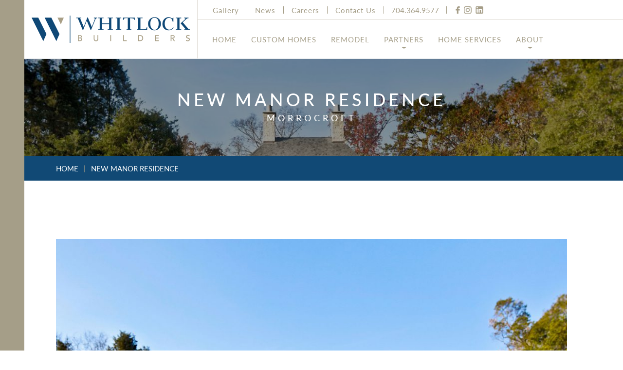

--- FILE ---
content_type: text/html; charset=UTF-8
request_url: https://whitlockbuilders.com/gallery/new-manor-residence/
body_size: 13614
content:

<!doctype html>
	<html lang="en-US" prefix="og: https://ogp.me/ns#">
	<head>
	<meta charset="utf-8">
	<meta http-equiv="x-ua-compatible" content="ie=edge">
	<meta name="viewport" content="width=device-width, initial-scale=1, shrink-to-fit=no">
	<meta name="theme-color" content="#114975">
		<link data-minify="1" rel="stylesheet" href="https://whitlockbuilders.com/wp-content/cache/min/1/nce6ziu.css?ver=1759162412">
	<link data-minify="1" href="https://whitlockbuilders.com/wp-content/cache/min/1/ajax/libs/animate.css/4.1.1/animate.compat.css?ver=1759162412" rel="stylesheet">
		<style>img:is([sizes="auto" i], [sizes^="auto," i]) { contain-intrinsic-size: 3000px 1500px }</style>
	
<!-- Search Engine Optimization by Rank Math PRO - https://rankmath.com/ -->
<title>New Manor Residence &ndash; Whitlock Builders</title>
<link crossorigin data-rocket-preconnect href="https://www.googletagmanager.com" rel="preconnect"><link rel="preload" data-rocket-preload as="image" href="https://whitlockbuilders.com/wp-content/uploads/2022/09/IMG-002_alt_rev-1024x643-1.webp" fetchpriority="high">
<meta name="robots" content="follow, index, max-snippet:-1, max-video-preview:-1, max-image-preview:large"/>
<link rel="canonical" href="https://whitlockbuilders.com/gallery/new-manor-residence/" />
<meta property="og:locale" content="en_US" />
<meta property="og:type" content="article" />
<meta property="og:title" content="New Manor Residence &ndash; Whitlock Builders" />
<meta property="og:url" content="https://whitlockbuilders.com/gallery/new-manor-residence/" />
<meta property="og:site_name" content="Whitlock Builders - Charlotte NC" />
<meta property="article:publisher" content="https://www.facebook.com/WhitlockBuildersInc" />
<meta property="og:updated_time" content="2022-09-21T16:36:20-04:00" />
<meta property="og:image" content="https://whitlockbuilders.com/wp-content/uploads/2022/09/IMG-000-2000x1331-1.webp" />
<meta property="og:image:secure_url" content="https://whitlockbuilders.com/wp-content/uploads/2022/09/IMG-000-2000x1331-1.webp" />
<meta property="og:image:width" content="2000" />
<meta property="og:image:height" content="1331" />
<meta property="og:image:alt" content="Farmhouse at dusk with light shining through the windows" />
<meta property="og:image:type" content="image/webp" />
<meta name="twitter:card" content="summary_large_image" />
<meta name="twitter:title" content="New Manor Residence &ndash; Whitlock Builders" />
<meta name="twitter:image" content="https://whitlockbuilders.com/wp-content/uploads/2022/09/IMG-000-2000x1331-1.webp" />
<!-- /Rank Math WordPress SEO plugin -->


<link rel="stylesheet" href="/wp-includes/css/dist/block-library/style.min.css">
<style id='classic-theme-styles-inline-css' type='text/css'>
/*! This file is auto-generated */
.wp-block-button__link{color:#fff;background-color:#32373c;border-radius:9999px;box-shadow:none;text-decoration:none;padding:calc(.667em + 2px) calc(1.333em + 2px);font-size:1.125em}.wp-block-file__button{background:#32373c;color:#fff;text-decoration:none}
</style>
<style id='global-styles-inline-css' type='text/css'>
:root{--wp--preset--aspect-ratio--square: 1;--wp--preset--aspect-ratio--4-3: 4/3;--wp--preset--aspect-ratio--3-4: 3/4;--wp--preset--aspect-ratio--3-2: 3/2;--wp--preset--aspect-ratio--2-3: 2/3;--wp--preset--aspect-ratio--16-9: 16/9;--wp--preset--aspect-ratio--9-16: 9/16;--wp--preset--color--black: #000000;--wp--preset--color--cyan-bluish-gray: #abb8c3;--wp--preset--color--white: #ffffff;--wp--preset--color--pale-pink: #f78da7;--wp--preset--color--vivid-red: #cf2e2e;--wp--preset--color--luminous-vivid-orange: #ff6900;--wp--preset--color--luminous-vivid-amber: #fcb900;--wp--preset--color--light-green-cyan: #7bdcb5;--wp--preset--color--vivid-green-cyan: #00d084;--wp--preset--color--pale-cyan-blue: #8ed1fc;--wp--preset--color--vivid-cyan-blue: #0693e3;--wp--preset--color--vivid-purple: #9b51e0;--wp--preset--gradient--vivid-cyan-blue-to-vivid-purple: linear-gradient(135deg,rgba(6,147,227,1) 0%,rgb(155,81,224) 100%);--wp--preset--gradient--light-green-cyan-to-vivid-green-cyan: linear-gradient(135deg,rgb(122,220,180) 0%,rgb(0,208,130) 100%);--wp--preset--gradient--luminous-vivid-amber-to-luminous-vivid-orange: linear-gradient(135deg,rgba(252,185,0,1) 0%,rgba(255,105,0,1) 100%);--wp--preset--gradient--luminous-vivid-orange-to-vivid-red: linear-gradient(135deg,rgba(255,105,0,1) 0%,rgb(207,46,46) 100%);--wp--preset--gradient--very-light-gray-to-cyan-bluish-gray: linear-gradient(135deg,rgb(238,238,238) 0%,rgb(169,184,195) 100%);--wp--preset--gradient--cool-to-warm-spectrum: linear-gradient(135deg,rgb(74,234,220) 0%,rgb(151,120,209) 20%,rgb(207,42,186) 40%,rgb(238,44,130) 60%,rgb(251,105,98) 80%,rgb(254,248,76) 100%);--wp--preset--gradient--blush-light-purple: linear-gradient(135deg,rgb(255,206,236) 0%,rgb(152,150,240) 100%);--wp--preset--gradient--blush-bordeaux: linear-gradient(135deg,rgb(254,205,165) 0%,rgb(254,45,45) 50%,rgb(107,0,62) 100%);--wp--preset--gradient--luminous-dusk: linear-gradient(135deg,rgb(255,203,112) 0%,rgb(199,81,192) 50%,rgb(65,88,208) 100%);--wp--preset--gradient--pale-ocean: linear-gradient(135deg,rgb(255,245,203) 0%,rgb(182,227,212) 50%,rgb(51,167,181) 100%);--wp--preset--gradient--electric-grass: linear-gradient(135deg,rgb(202,248,128) 0%,rgb(113,206,126) 100%);--wp--preset--gradient--midnight: linear-gradient(135deg,rgb(2,3,129) 0%,rgb(40,116,252) 100%);--wp--preset--font-size--small: 13px;--wp--preset--font-size--medium: 20px;--wp--preset--font-size--large: 36px;--wp--preset--font-size--x-large: 42px;--wp--preset--spacing--20: 0.44rem;--wp--preset--spacing--30: 0.67rem;--wp--preset--spacing--40: 1rem;--wp--preset--spacing--50: 1.5rem;--wp--preset--spacing--60: 2.25rem;--wp--preset--spacing--70: 3.38rem;--wp--preset--spacing--80: 5.06rem;--wp--preset--shadow--natural: 6px 6px 9px rgba(0, 0, 0, 0.2);--wp--preset--shadow--deep: 12px 12px 50px rgba(0, 0, 0, 0.4);--wp--preset--shadow--sharp: 6px 6px 0px rgba(0, 0, 0, 0.2);--wp--preset--shadow--outlined: 6px 6px 0px -3px rgba(255, 255, 255, 1), 6px 6px rgba(0, 0, 0, 1);--wp--preset--shadow--crisp: 6px 6px 0px rgba(0, 0, 0, 1);}:where(.is-layout-flex){gap: 0.5em;}:where(.is-layout-grid){gap: 0.5em;}body .is-layout-flex{display: flex;}.is-layout-flex{flex-wrap: wrap;align-items: center;}.is-layout-flex > :is(*, div){margin: 0;}body .is-layout-grid{display: grid;}.is-layout-grid > :is(*, div){margin: 0;}:where(.wp-block-columns.is-layout-flex){gap: 2em;}:where(.wp-block-columns.is-layout-grid){gap: 2em;}:where(.wp-block-post-template.is-layout-flex){gap: 1.25em;}:where(.wp-block-post-template.is-layout-grid){gap: 1.25em;}.has-black-color{color: var(--wp--preset--color--black) !important;}.has-cyan-bluish-gray-color{color: var(--wp--preset--color--cyan-bluish-gray) !important;}.has-white-color{color: var(--wp--preset--color--white) !important;}.has-pale-pink-color{color: var(--wp--preset--color--pale-pink) !important;}.has-vivid-red-color{color: var(--wp--preset--color--vivid-red) !important;}.has-luminous-vivid-orange-color{color: var(--wp--preset--color--luminous-vivid-orange) !important;}.has-luminous-vivid-amber-color{color: var(--wp--preset--color--luminous-vivid-amber) !important;}.has-light-green-cyan-color{color: var(--wp--preset--color--light-green-cyan) !important;}.has-vivid-green-cyan-color{color: var(--wp--preset--color--vivid-green-cyan) !important;}.has-pale-cyan-blue-color{color: var(--wp--preset--color--pale-cyan-blue) !important;}.has-vivid-cyan-blue-color{color: var(--wp--preset--color--vivid-cyan-blue) !important;}.has-vivid-purple-color{color: var(--wp--preset--color--vivid-purple) !important;}.has-black-background-color{background-color: var(--wp--preset--color--black) !important;}.has-cyan-bluish-gray-background-color{background-color: var(--wp--preset--color--cyan-bluish-gray) !important;}.has-white-background-color{background-color: var(--wp--preset--color--white) !important;}.has-pale-pink-background-color{background-color: var(--wp--preset--color--pale-pink) !important;}.has-vivid-red-background-color{background-color: var(--wp--preset--color--vivid-red) !important;}.has-luminous-vivid-orange-background-color{background-color: var(--wp--preset--color--luminous-vivid-orange) !important;}.has-luminous-vivid-amber-background-color{background-color: var(--wp--preset--color--luminous-vivid-amber) !important;}.has-light-green-cyan-background-color{background-color: var(--wp--preset--color--light-green-cyan) !important;}.has-vivid-green-cyan-background-color{background-color: var(--wp--preset--color--vivid-green-cyan) !important;}.has-pale-cyan-blue-background-color{background-color: var(--wp--preset--color--pale-cyan-blue) !important;}.has-vivid-cyan-blue-background-color{background-color: var(--wp--preset--color--vivid-cyan-blue) !important;}.has-vivid-purple-background-color{background-color: var(--wp--preset--color--vivid-purple) !important;}.has-black-border-color{border-color: var(--wp--preset--color--black) !important;}.has-cyan-bluish-gray-border-color{border-color: var(--wp--preset--color--cyan-bluish-gray) !important;}.has-white-border-color{border-color: var(--wp--preset--color--white) !important;}.has-pale-pink-border-color{border-color: var(--wp--preset--color--pale-pink) !important;}.has-vivid-red-border-color{border-color: var(--wp--preset--color--vivid-red) !important;}.has-luminous-vivid-orange-border-color{border-color: var(--wp--preset--color--luminous-vivid-orange) !important;}.has-luminous-vivid-amber-border-color{border-color: var(--wp--preset--color--luminous-vivid-amber) !important;}.has-light-green-cyan-border-color{border-color: var(--wp--preset--color--light-green-cyan) !important;}.has-vivid-green-cyan-border-color{border-color: var(--wp--preset--color--vivid-green-cyan) !important;}.has-pale-cyan-blue-border-color{border-color: var(--wp--preset--color--pale-cyan-blue) !important;}.has-vivid-cyan-blue-border-color{border-color: var(--wp--preset--color--vivid-cyan-blue) !important;}.has-vivid-purple-border-color{border-color: var(--wp--preset--color--vivid-purple) !important;}.has-vivid-cyan-blue-to-vivid-purple-gradient-background{background: var(--wp--preset--gradient--vivid-cyan-blue-to-vivid-purple) !important;}.has-light-green-cyan-to-vivid-green-cyan-gradient-background{background: var(--wp--preset--gradient--light-green-cyan-to-vivid-green-cyan) !important;}.has-luminous-vivid-amber-to-luminous-vivid-orange-gradient-background{background: var(--wp--preset--gradient--luminous-vivid-amber-to-luminous-vivid-orange) !important;}.has-luminous-vivid-orange-to-vivid-red-gradient-background{background: var(--wp--preset--gradient--luminous-vivid-orange-to-vivid-red) !important;}.has-very-light-gray-to-cyan-bluish-gray-gradient-background{background: var(--wp--preset--gradient--very-light-gray-to-cyan-bluish-gray) !important;}.has-cool-to-warm-spectrum-gradient-background{background: var(--wp--preset--gradient--cool-to-warm-spectrum) !important;}.has-blush-light-purple-gradient-background{background: var(--wp--preset--gradient--blush-light-purple) !important;}.has-blush-bordeaux-gradient-background{background: var(--wp--preset--gradient--blush-bordeaux) !important;}.has-luminous-dusk-gradient-background{background: var(--wp--preset--gradient--luminous-dusk) !important;}.has-pale-ocean-gradient-background{background: var(--wp--preset--gradient--pale-ocean) !important;}.has-electric-grass-gradient-background{background: var(--wp--preset--gradient--electric-grass) !important;}.has-midnight-gradient-background{background: var(--wp--preset--gradient--midnight) !important;}.has-small-font-size{font-size: var(--wp--preset--font-size--small) !important;}.has-medium-font-size{font-size: var(--wp--preset--font-size--medium) !important;}.has-large-font-size{font-size: var(--wp--preset--font-size--large) !important;}.has-x-large-font-size{font-size: var(--wp--preset--font-size--x-large) !important;}
:where(.wp-block-post-template.is-layout-flex){gap: 1.25em;}:where(.wp-block-post-template.is-layout-grid){gap: 1.25em;}
:where(.wp-block-columns.is-layout-flex){gap: 2em;}:where(.wp-block-columns.is-layout-grid){gap: 2em;}
:root :where(.wp-block-pullquote){font-size: 1.5em;line-height: 1.6;}
</style>
<link data-minify="1" rel="stylesheet" href="https://whitlockbuilders.com/wp-content/cache/min/1/wp-content/themes/whitlock/dist/styles/main-da2509b0f3.css?ver=1759162412">
<script type="text/javascript" src="/wp-includes/js/jquery/jquery.min.js" id="jquery-core-js"></script>
<script type="text/javascript" src="/wp-includes/js/jquery/jquery-migrate.min.js" id="jquery-migrate-js"></script>
<!-- Start of HubSpot Embed Code -->
	<script data-minify="1" type="text/javascript" id="hs-script-loader" async defer src="https://whitlockbuilders.com/wp-content/cache/min/1/4591588.js?ver=1759162412"></script>
	<!-- End of HubSpot Embed Code -->
<!-- Google Tag Manager -->
<script>(function(w,d,s,l,i){w[l]=w[l]||[];w[l].push({'gtm.start':
new Date().getTime(),event:'gtm.js'});var f=d.getElementsByTagName(s)[0],
j=d.createElement(s),dl=l!='dataLayer'?'&l='+l:'';j.async=true;j.src=
'https://www.googletagmanager.com/gtm.js?id='+i+dl;f.parentNode.insertBefore(j,f);
})(window,document,'script','dataLayer','GTM-P6LWQN5R');</script>
<!-- End Google Tag Manager -->
<!-- Google Console -->
<meta name="google-site-verification" content="UNNFyIhuiQrkCvdWFh7Col4jxOVpu3fIjciRnBq12Bk" />
<!-- End Google Console --><meta name="generator" content="Powered by Slider Revolution 6.7.37 - responsive, Mobile-Friendly Slider Plugin for WordPress with comfortable drag and drop interface." />
<link rel="icon" href="/wp-content/uploads/2022/09/w-shape.png" sizes="32x32" />
<link rel="icon" href="/wp-content/uploads/2022/09/w-shape.png" sizes="192x192" />
<link rel="apple-touch-icon" href="/wp-content/uploads/2022/09/w-shape.png" />
<meta name="msapplication-TileImage" content="/wp-content/uploads/2022/09/w-shape.png" />
<script>function setREVStartSize(e){
			//window.requestAnimationFrame(function() {
				window.RSIW = window.RSIW===undefined ? window.innerWidth : window.RSIW;
				window.RSIH = window.RSIH===undefined ? window.innerHeight : window.RSIH;
				try {
					var pw = document.getElementById(e.c).parentNode.offsetWidth,
						newh;
					pw = pw===0 || isNaN(pw) || (e.l=="fullwidth" || e.layout=="fullwidth") ? window.RSIW : pw;
					e.tabw = e.tabw===undefined ? 0 : parseInt(e.tabw);
					e.thumbw = e.thumbw===undefined ? 0 : parseInt(e.thumbw);
					e.tabh = e.tabh===undefined ? 0 : parseInt(e.tabh);
					e.thumbh = e.thumbh===undefined ? 0 : parseInt(e.thumbh);
					e.tabhide = e.tabhide===undefined ? 0 : parseInt(e.tabhide);
					e.thumbhide = e.thumbhide===undefined ? 0 : parseInt(e.thumbhide);
					e.mh = e.mh===undefined || e.mh=="" || e.mh==="auto" ? 0 : parseInt(e.mh,0);
					if(e.layout==="fullscreen" || e.l==="fullscreen")
						newh = Math.max(e.mh,window.RSIH);
					else{
						e.gw = Array.isArray(e.gw) ? e.gw : [e.gw];
						for (var i in e.rl) if (e.gw[i]===undefined || e.gw[i]===0) e.gw[i] = e.gw[i-1];
						e.gh = e.el===undefined || e.el==="" || (Array.isArray(e.el) && e.el.length==0)? e.gh : e.el;
						e.gh = Array.isArray(e.gh) ? e.gh : [e.gh];
						for (var i in e.rl) if (e.gh[i]===undefined || e.gh[i]===0) e.gh[i] = e.gh[i-1];
											
						var nl = new Array(e.rl.length),
							ix = 0,
							sl;
						e.tabw = e.tabhide>=pw ? 0 : e.tabw;
						e.thumbw = e.thumbhide>=pw ? 0 : e.thumbw;
						e.tabh = e.tabhide>=pw ? 0 : e.tabh;
						e.thumbh = e.thumbhide>=pw ? 0 : e.thumbh;
						for (var i in e.rl) nl[i] = e.rl[i]<window.RSIW ? 0 : e.rl[i];
						sl = nl[0];
						for (var i in nl) if (sl>nl[i] && nl[i]>0) { sl = nl[i]; ix=i;}
						var m = pw>(e.gw[ix]+e.tabw+e.thumbw) ? 1 : (pw-(e.tabw+e.thumbw)) / (e.gw[ix]);
						newh =  (e.gh[ix] * m) + (e.tabh + e.thumbh);
					}
					var el = document.getElementById(e.c);
					if (el!==null && el) el.style.height = newh+"px";
					el = document.getElementById(e.c+"_wrapper");
					if (el!==null && el) {
						el.style.height = newh+"px";
						el.style.display = "block";
					}
				} catch(e){
					console.log("Failure at Presize of Slider:" + e)
				}
			//});
		  };</script>
		<style type="text/css" id="wp-custom-css">
			.banner.banner-sticky.sticked {
	z-index: 12; 
} 

.banner.banner-sticky.sticked + .fixed-bar {
	z-index: 13; 
} 

ul.social-links li a img {
	transition: all .3s ease-in-out;
}

@media (max-width: 991px) { 
	.menu-home-services:before {
		display: none !important; 
	} 
	.popup-content {
		padding: 30px; 
	}
} 

@media (max-width: 575px) {  
	.content-info .footer .menu-footer ul li:before, .content-info .footer .info-footer .email:after, .content-info .footer .info-footer .phone:after {
		display: none !important; 
	} 

	.content-info .footer .menu-footer ul li {
		display: block; 
		margin: 0 !important;  
	} 

	.content-info .footer .info-footer address span, .content-info .copyright span { 
		display: block;
		height: 0;
		width: 0;
		visibility: hidden; 
	}
} 

@media (min-width: 768px) { 
	.gallery-section {
		padding-left: 0;
	} 
} 

@media (min-width: 1200px) { 
	.container-sm {
		max-width: 1140px;
	} 
	.gallery-section {
		padding-left: 50px;
	} 
	.side-nav {
		max-width: 740px;
	} 
	.flexnav, .flexnav-pc {
		padding-right: 50%;
	} 
	.flexnav-pc>li .dropdown-menu, .flexnav>li .dropdown-menu {
		position: absolute;
		left: 100%;
		top: 14px; 
		transition: all .5s ease-in-out; 
	}
} 

#welcome:before {
	background-position: calc(100% + 120px) 100%;
} 

@media (max-width: 991px) {
	#welcome:before {
		display: none !important; 
	} 
	#welcome .image-wrap img {
		max-width: 80%; 
	}
}

/* FORMS */
.gform_wrapper form .gform_footer input.button:disabled[type=submit], .gform_wrapper form .gform_footer input:disabled[type=submit] {
	display: block !important;
	opacity: 0.35; 
	pointer-events: none; 
} 

.gform_validation_errors ol {
	margin-bottom: 1.5rem;
}

@media (min-width: 576px) { 
	#field_1_7 {
		left: 153px; 
	} 
	#field_2_7 {
		top: calc(100% - 36px); 
	} 

} 

@media (min-width: 576px) and (max-width: 767px) { 
	#field_2_11 input[type=text] { 
		width: calc(200% + 1rem); 
	} 
}

@media (min-width: 576px) and (max-width: 991px) { 
	#field_1_8 input[type=text] { 
		width: calc(200% + 1rem); 
	} 
} 

@media (min-width: 768px) { 
	#field_2_7 {
		top: calc(100% - 121px);
	} 
	#field_2_10 { 
		position: absolute;
		left: calc(50% - 8px);
		width: calc(50% + 22px);
		top: calc(2rem + 232px); 
	} 
}

@media (min-width: 992px) {
	#field_1_8 { 
		position: absolute;
		left: calc(50% - 8px);
		width: calc(50% + 22px);
		bottom: -1rem; 
	}
} 

/* CSS FIX */
#hp-inline {
	max-height: 450px; 
}
@media (min-width: 768px) { 
	#hp-inline { 
		min-height: 454px;
	} 
} 
@media (min-width: 1200px) { 
	#hp-inline {
		min-height: 476px;
	} 
} 

@media (min-width: 992px) { 
	#welcome:before {
		background-position: 0 100%;
		left: 45%;
	} 
} 

@media (min-width: 1200px) { 
	#welcome:before {
		background-position: 0 100%;
		left: 47%;
	} 
} 

@media (min-width: 1600px) { 
	#welcome:before {
		background-position: 0 100%;
		left: 48%;
	} 
} 

@media (min-width: 1200px) { 
	.banner-page {
		padding-left: 50px; 
	} 

	.home .banner-page {
		padding-left: 60px; 
	}
} 

.cta-video.cta-center .cta-video-content {
	-ms-flex-pack: center!important;
	justify-content: center!important;
} 

/* BLOG */
.single-post hr {
	margin-top: 3rem;
	margin-bottom: 3rem; 
} 

.breadcrumbs {
	line-height: normal; 
}

.breadcrumbs span.sep {
	top: -1px; 
}

.breadcrumbs span.category, .breadcrumbs span.category+span, .breadcrumbs span.taxonomy, .breadcrumbs span.taxonomy+span {
	display: inline;
} 

.search-form {
	position: relative;
	padding-right: 132px; 
} 

.search-form .search-field {
	margin-bottom: 0;
	width: 100%; 
	height: 50px; 
} 

.search-form .search-submit { 
	position: absolute;
	top: 0;
	right: 0;
	width: 132px; 
} 

.category-form select { 
	width: 100%;
	height: 50px; 
} 

.post-list .post .image a {
	display: block; 
} 

.post-list .post .image a:before {
	display: block; 
	content: ''; 
	padding-bottom: 66.66666666666667%; 
} 

body.archive .body .page-section .post+.post, 
body.blog .body .page-section .post+.post, 
body.search .body .page-section .post+.post {
	margin-top: 3rem;
	padding-top: 3rem;
	border-top: 1px solid #e9ecef;
} 

.navigation {
	margin-top: 3rem; 
} 

.navigation .nav-links { 
	margin: 0 auto; 
	text-align: center; 
} 

.navigation .nav-links a { 
	min-width: 186px;
	margin: 1px 0; 
}

@media (max-width: 431px) {
	.navigation .nav-links >div {
		float: none !important; 
	}
} 

@media (min-width: 992px) { 
	.category-form select, 
	.search-form { 
		max-width: 345px;
		min-width: 345px; 
	} 
}

/* CAREERS */
.page-id-23 .relative-section .absolute-image.absolute-image-right .image:last-child {
	position: absolute; 
	right: 0; 
	bottom: 0; 
}

#cta-hiring-process .btn.btn-primary:hover, 
#cta-hiring-process .btn.btn-primary:focus, 
#cta-newsletter .btn.btn-primary:hover, 
#cta-newsletter .btn.btn-primary:focus {
	background-color: white;
	border-color: white;
	color: #a59e88;
} 

.espotlights-dots ul li button {
	background-color: rgba(255,255,255,.25);
} 

.espotlights-dots ul li:hover button, 
.espotlights-dots ul li:focus button {
	background-color: white; 
}

.espotlights-dots ul li.slick-active button {
	background-color: white; 
} 

#espotlights { 
	background-image: url(/wp-content/uploads/2023/08/w-image.png); 
	background-repeat: no-repeat; 
	background-position: 100% -54px; 
} 

.espotlights-image-slider .slick-slide img { 
	border-bottom: 7px solid #a59e88; 
}

@media (min-width: 992px) { 
	.page-id-23 .relative-section .absolute-image.absolute-image-right {
		margin-left: 45px; 
		width: calc(50% - 45px); 
	} 

	.espotlights-image-slider {
		margin-left: 45px; 
		margin-top: -60px; 
	}
} 

@media (min-width: 992px) { 
	.page-id-23 .relative-section .absolute-image.absolute-image-right {
		margin-left: 75px;  
		width: calc(50% - 75px); 
	} 

	.espotlights-image-slider {
		margin-left: 75px; 
	}
} 

@media (max-width: 991px) { 
	.espotlights-image-slider .slick-slide img {
		margin: 0 auto 1.5rem; 
	}
} 

#our-newsletter.popup-content {
	max-width: 1049px;
} 

#gform_wrapper_4 #gform_4 {
	position: relative;
} 

#gform_wrapper_4 #gform_4 .gform_body .gform_fields>.gfield .ginput_complex.ginput_container_name>span:first-child {
	margin-bottom: 1rem;
}
#gform_wrapper_4 #gform_4 .gform_body .gform_fields>.gfield .ginput_complex.ginput_container_name>span {
	-ms-flex: 0 0 100%;
	flex: 0 0 100%;
	max-width: 100%;
} 

@media (min-width: 576px) { 
	#gform_wrapper_4 #gform_4 .gform_body {
		width: calc(50% - 8px);
	}

	#field_4_6 { 
		top: 0; 
		/*top: calc(1rem + 50px);*/
	}

	#field_4_6 {
		position: absolute;
		left: calc(50% - 8px);
		width: calc(50% + 22px);
	} 

	#field_4_6 textarea {
		height: calc(3rem + 200px);
	} 

	#field_4_7 {
		color: #a1a1a1;
		position: absolute;
		bottom: 0;
		left: 153px;
		width: 300px;
		line-height: 1.3888888888888888;
		margin: 0;
	}
} 

@media (min-width: 992px) {
	#field_4_8 {
		position: absolute;
		left: calc(50% - 8px);
		width: calc(50% + 22px);
		bottom: -1rem;
	}
} 

#gform_wrapper_1 form .gform_footer, 
#gform_wrapper_4 form .gform_footer {
	padding-top: 2rem;
} 

#gfield_description_1_8, 
#gfield_description_4_8 {
	color: #a1a1a1 !important; 
}

@media (min-width: 576px) and (max-width: 991px) { 
	#gfield_description_1_8, 
	#gfield_description_4_8, 
	#field_1_8 .ginput_container, 
	#field_4_8 .ginput_container { 
		width: calc(200% + 1rem);
	} 

	#field_1_8 input[type=text], 
	#field_4_8 input[type=text] {
		width: 100%;
	}
} 

.cta-home {
	background-color: #a59e88; 
	padding: 60px 0; 
} 

.cta-home .btn-primary {
	min-width: 189px;
} 

.cta-home .btn-primary:hover, 
.cta-home .btn-primary:focus {
	border-color: #114975; 
}

.cta-home .cta-video:before { 
	background-color: #928c7a; 
} 

@media (min-width: 1200px) { 
	.cta-home-content-left {
		padding-right: 45px;
	} 

	.cta-home-content-right {
		padding-left: 45px;
	} 

	.cta-home .cta-video:before { 
		transform: unset; 
		left: -45px; 
	}
}

@media (min-width: 1440px) { 
	.cta-home-content-left {
		padding-right: 60px;
	} 

	.cta-home-content-right {
		padding-left: 60px;
	} 

	.cta-home .cta-video:before { 
		transform: unset; 
		left: -60px; 
	}
}		</style>
		<style id="rocket-lazyrender-inline-css">[data-wpr-lazyrender] {content-visibility: auto;}</style><meta name="generator" content="WP Rocket 3.19.4" data-wpr-features="wpr_minify_js wpr_preconnect_external_domains wpr_automatic_lazy_rendering wpr_oci wpr_minify_css wpr_preload_links wpr_desktop" /></head>	<body class="wp-singular gallery-template-default single single-gallery postid-1196 wp-theme-whitlock new-manor-residence">
		<div  id="verytop"></div>
    <!--[if IE]>
      <div class="alert alert-warning">
        You are using an <strong>outdated</strong> browser. Please <a href="http://browsehappy.com/">upgrade your browser</a> to improve your experience.      </div>
  <![endif]-->
  	<header  class="banner banner-page d-none d-xl-block">
	<div  class="primary-nav">
		<div  class="container-fluid p-0">
			<nav class="navbar navbar-expand-xl">
												<div class="logo-wrap">
					<a class="navbar-brand logo-image" href="https://whitlockbuilders.com/" style="background-image: url(/wp-content/uploads/2022/08/logo.png); width: 325px; height: 56px;">
						Whitlock Builders					</a>
				</div>
				
				<div class="collapse navbar-collapse flex-column align-items-start">
					<div class="top-wrap d-flex align-items-center w-100">
						<ul id="menu-secondary-menu" class="navbar-nav secondary-menu"><li itemscope="itemscope" itemtype="https://www.schema.org/SiteNavigationElement" id="menu-item-33" class="menu-item menu-item-type-post_type menu-item-object-page menu-item-33 nav-item"><a title="Gallery" href="https://whitlockbuilders.com/page-gallery/" class="nav-link">Gallery</a></li>
<li itemscope="itemscope" itemtype="https://www.schema.org/SiteNavigationElement" id="menu-item-1815" class="menu-item menu-item-type-custom menu-item-object-custom menu-item-1815 nav-item"><a title="News" href="/news" class="nav-link">News</a></li>
<li itemscope="itemscope" itemtype="https://www.schema.org/SiteNavigationElement" id="menu-item-34" class="menu-item menu-item-type-post_type menu-item-object-page menu-item-34 nav-item"><a title="Careers" href="https://whitlockbuilders.com/careers/" class="nav-link">Careers</a></li>
<li itemscope="itemscope" itemtype="https://www.schema.org/SiteNavigationElement" id="menu-item-35" class="menu-item menu-item-type-post_type menu-item-object-page menu-item-35 nav-item"><a title="Contact Us" href="https://whitlockbuilders.com/contact-us/" class="nav-link">Contact Us</a></li>
</ul>
												<div  class="phone"><a href="tel:704.364.9577">704.364.9577</a></div>
						
						<ul class="social-links"><li class="fb-link"><a href="//facebook.com/WhitlockBuildersInc" target="_blank"><img class="d-block" src="https://whitlockbuilders.com/wp-content/themes/whitlock/dist/images/fb-icon.png" alt="Facebook Icon" /></a></li><li class="ig-link"><a href="//instagram.com/whitlockbuildersinc/?hl=en" target="_blank"><img class="d-block" src="https://whitlockbuilders.com/wp-content/themes/whitlock/dist/images/ig-icon.png" alt="Instagram Icon" /></a></li><li class="in-link"><a href="//linkedin.com/company/hubert-whitlock-builders-inc/" target="_blank"><img class="d-block" src="https://whitlockbuilders.com/wp-content/themes/whitlock/dist/images/in-icon.png" alt="Linkedin Icon" /></a></li></ul>					</div>
					<ul id="menu-primary-menu" class="navbar-nav primary-menu text-uppercase w-100"><li itemscope="itemscope" itemtype="https://www.schema.org/SiteNavigationElement" id="menu-item-27" class="menu-item menu-item-type-post_type menu-item-object-page menu-item-home menu-item-27 nav-item"><a title="Home" href="https://whitlockbuilders.com/" class="nav-link">Home</a></li>
<li itemscope="itemscope" itemtype="https://www.schema.org/SiteNavigationElement" id="menu-item-28" class="menu-item menu-item-type-post_type menu-item-object-page menu-item-28 nav-item"><a title="Custom Homes" href="https://whitlockbuilders.com/custom-homes/" class="nav-link">Custom Homes</a></li>
<li itemscope="itemscope" itemtype="https://www.schema.org/SiteNavigationElement" id="menu-item-29" class="menu-item menu-item-type-post_type menu-item-object-page menu-item-29 nav-item"><a title="Remodel" href="https://whitlockbuilders.com/remodel/" class="nav-link">Remodel</a></li>
<li itemscope="itemscope" itemtype="https://www.schema.org/SiteNavigationElement" id="menu-item-30" class="menu-item menu-item-type-post_type menu-item-object-page menu-item-has-children menu-item-30 nav-item dropdown"><a title="Partners" href="https://whitlockbuilders.com/partners/" class="nav-link">Partners</a>
<ul role="menu" class=" dropdown-menu" >
	<li itemscope="itemscope" itemtype="https://www.schema.org/SiteNavigationElement" id="menu-item-45" class="pagetoscroll menu-item menu-item-type-custom menu-item-object-custom menu-item-45 nav-item"><a title="Work with Whitlock" href="/partners/#work-with-whitlock" class="dropdown-item">Work with Whitlock</a></li>
	<li itemscope="itemscope" itemtype="https://www.schema.org/SiteNavigationElement" id="menu-item-46" class="pagetoscroll menu-item menu-item-type-custom menu-item-object-custom menu-item-46 nav-item"><a title="Architects" href="/partners/#architects" class="dropdown-item">Architects</a></li>
	<li itemscope="itemscope" itemtype="https://www.schema.org/SiteNavigationElement" id="menu-item-47" class="pagetoscroll menu-item menu-item-type-custom menu-item-object-custom menu-item-47 nav-item"><a title="Trades/Craftsman" href="/partners/#trades-craftsman" class="dropdown-item">Trades/Craftsman</a></li>
	<li itemscope="itemscope" itemtype="https://www.schema.org/SiteNavigationElement" id="menu-item-48" class="pagetoscroll menu-item menu-item-type-custom menu-item-object-custom menu-item-48 nav-item"><a title="Interior Design" href="/partners/#interior-design" class="dropdown-item">Interior Design</a></li>
	<li itemscope="itemscope" itemtype="https://www.schema.org/SiteNavigationElement" id="menu-item-49" class="pagetoscroll menu-item menu-item-type-custom menu-item-object-custom menu-item-49 nav-item"><a title="Landscape Architects" href="/partners/#landscape-architects" class="dropdown-item">Landscape Architects</a></li>
</ul>
</li>
<li itemscope="itemscope" itemtype="https://www.schema.org/SiteNavigationElement" id="menu-item-31" class="menu-item menu-item-type-post_type menu-item-object-page menu-item-31 nav-item"><a title="Home Services" href="https://whitlockbuilders.com/home-services/" class="nav-link">Home Services</a></li>
<li itemscope="itemscope" itemtype="https://www.schema.org/SiteNavigationElement" id="menu-item-32" class="menu-item menu-item-type-post_type menu-item-object-page menu-item-has-children menu-item-32 nav-item dropdown"><a title="About" href="https://whitlockbuilders.com/about/" class="nav-link">About</a>
<ul role="menu" class=" dropdown-menu" >
	<li itemscope="itemscope" itemtype="https://www.schema.org/SiteNavigationElement" id="menu-item-50" class="pagetoscroll menu-item menu-item-type-custom menu-item-object-custom menu-item-50 nav-item"><a title="The Difference" href="/about/#the-difference" class="dropdown-item">The Difference</a></li>
	<li itemscope="itemscope" itemtype="https://www.schema.org/SiteNavigationElement" id="menu-item-51" class="pagetoscroll menu-item menu-item-type-custom menu-item-object-custom menu-item-51 nav-item"><a title="Our History" href="/about/#our-history" class="dropdown-item">Our History</a></li>
	<li itemscope="itemscope" itemtype="https://www.schema.org/SiteNavigationElement" id="menu-item-52" class="pagetoscroll menu-item menu-item-type-custom menu-item-object-custom menu-item-52 nav-item"><a title="Our People" href="/about/#our-people" class="dropdown-item">Our People</a></li>
	<li itemscope="itemscope" itemtype="https://www.schema.org/SiteNavigationElement" id="menu-item-53" class="pagetoscroll menu-item menu-item-type-custom menu-item-object-custom menu-item-53 nav-item"><a title="Our Community" href="/about/#our-community" class="dropdown-item">Our Community</a></li>
	<li itemscope="itemscope" itemtype="https://www.schema.org/SiteNavigationElement" id="menu-item-54" class="pagetoscroll menu-item menu-item-type-custom menu-item-object-custom menu-item-54 nav-item"><a title="GuildQuality" href="/about/#guildquality" class="dropdown-item">GuildQuality</a></li>
	<li itemscope="itemscope" itemtype="https://www.schema.org/SiteNavigationElement" id="menu-item-55" class="pagetoscroll menu-item menu-item-type-custom menu-item-object-custom menu-item-55 nav-item"><a title="Prestigious Awards" href="/about/#prestigious-awards" class="dropdown-item">Prestigious Awards</a></li>
</ul>
</li>
</ul>				</div>
			</nav>
		</div>
	</div>
</header>

<div  class="fixed-bar d-none d-xl-block"></div>


<header  class="banner banner-mobile d-xl-none">
	<div  class="primary-nav">
		<div  class="container-fluid p-0">
			<nav class="navbar">
				<div class="col-sm-4 px-0">
					<button class="navbar-toggler menu-button" type="button">
						<span class="sr-only">Main Navigation</span>
						<span class="menu-bars">
							<span class="menu-bar"></span>
							<span class="menu-bar"></span>	
							<span class="menu-bar"></span>	
						</span>
						<span class="menu-text text-uppercase">Menu</span>
					</button>
				</div>

				<div class="col-sm-4 order-sm-2 px-0">
																	<div class="logo-wrap">
							<a class="navbar-brand logo-image ml-md-auto" href="https://whitlockbuilders.com/" style="background-image: url(/wp-content/uploads/2022/08/logo.png); width: 162.5px; height: 28px;">
								Whitlock Builders							</a>
						</div>
									</div>

				<div class="col-sm-4 px-0">
																					<div class="tagline text-indent bg-contain mx-auto" style="background-image: url(/wp-content/uploads/2022/09/tagline-image.png); width: 163px; height: 6.5px;">
							Crafting Exceptional Homes						</div>
													</div>


			</nav>
		</div>
	</div>
</header>  	<div  class="body" role="document">
  		  			<main  class="main">
  				

	<header  class="page-header d-flex align-items-center justify-content-center">
		<div class="bg-cover" style="background-image: url(/wp-content/uploads/2022/09/IMG-002_alt_rev-1024x643-1.webp);"></div>
		<div  class="container">
			<h1 class="text-center text-white text-uppercase mb-0">New Manor Residence<span class="d-block content">Morrocroft</span></h1>
					</div>
	</header>

	<div  class="breadcrumbs bg-primary text-white text-uppercase" typeof="BreadcrumbList" vocab="https://schema.org/">
		<div  class="container">
			<!-- Breadcrumb NavXT 7.4.1 -->
<span property="itemListElement" typeof="ListItem"><a property="item" typeof="WebPage" title="Go to Whitlock Builders." href="https://whitlockbuilders.com" class="home" ><span property="name">Home</span></a><meta property="position" content="1"></span><span class="sep"> | </span><span property="itemListElement" typeof="ListItem"><span property="name" class="post post-gallery current-item">New Manor Residence</span><meta property="url" content="https://whitlockbuilders.com/gallery/new-manor-residence/"><meta property="position" content="2"></span>		</div>
	</div>

<section  class="page-section">
	<div class="container">
		<div class="gallery">
						<div class="row image-set image-featured">
    			<div class="col-12">
        			<div class="image w-100 bg-cover" style="background-image: url(/wp-content/uploads/2022/09/IMG-002_alt_rev-1024x643-1.webp);">
	        			<img class="invisible" src="/wp-content/uploads/2022/09/IMG-002_alt_rev-1024x643-1.webp" alt="New Manor Residence exterior" />
	        		</div>
	        	</div>
    		</div>
					    
		    			        			        		<div class="row image-set image-1">
		        			<div class="col-12">
			        			<div class="image w-100 bg-cover" style="background-image: url(/wp-content/uploads/2022/09/IMG-001_alt_rev-2000x1333-1-1200x800.webp);">
				        			<img class="invisible" src="/wp-content/uploads/2022/09/IMG-001_alt_rev-2000x1333-1-1200x800.webp" alt="exterior Charlotte home New Manor Residence" />
				        		</div>
				        	</div>
		        		</div>
		        			    			        			        		<div class="row image-set image-1">
		        			<div class="col-12">
			        			<div class="image w-100 bg-cover" style="background-image: url(/wp-content/uploads/2022/09/IMG-003_alt_a-2000x1333-1-1200x800.webp);">
				        			<img class="invisible" src="/wp-content/uploads/2022/09/IMG-003_alt_a-2000x1333-1-1200x800.webp" alt="New Manor Residence doors" />
				        		</div>
				        	</div>
		        		</div>
		        			    			        			        		<div class="row image-set image-1">
		        			<div class="col-12">
			        			<div class="image w-100 bg-cover" style="background-image: url(/wp-content/uploads/2022/09/IMG-006_alt_rev-2000x1334-1-1200x800.webp);">
				        			<img class="invisible" src="/wp-content/uploads/2022/09/IMG-006_alt_rev-2000x1334-1-1200x800.webp" alt="New Manor Residence exterior" />
				        		</div>
				        	</div>
		        		</div>
		        			    			        			        		<div class="row image-set image-1">
		        			<div class="col-12">
			        			<div class="image w-100 bg-cover" style="background-image: url(/wp-content/uploads/2022/09/IMG-022-1a-2000x1333-1-1200x800.webp);">
				        			<img class="invisible" src="/wp-content/uploads/2022/09/IMG-022-1a-2000x1333-1-1200x800.webp" alt="living room" />
				        		</div>
				        	</div>
		        		</div>
		        			    			        			        		<div class="row image-set image-2">
		        			<div class="col-6">
			        			<div class="image w-100 bg-cover" style="background-image: url(/wp-content/uploads/2022/09/IMG-018-1-800x1200.webp);">
				        			<img class="invisible" src="/wp-content/uploads/2022/09/IMG-018-1-800x1200.webp" alt="sitting lamp chair" />
				        		</div>
				        	</div>
				        	<div class="col-6">
			        			<div class="image w-100 bg-cover" style="background-image: url(/wp-content/uploads/2022/09/IMG-019-1a-800x1200.webp);">
				        			<img class="invisible" src="/wp-content/uploads/2022/09/IMG-019-1a-800x1200.webp" alt="doors open" />
				        		</div>
				        	</div>
		        		</div>
		        			    			        			        		<div class="row image-set image-1">
		        			<div class="col-12">
			        			<div class="image w-100 bg-cover" style="background-image: url(/wp-content/uploads/2022/09/IMG-020-1b-2000x1546-1-1200x928.webp);">
				        			<img class="invisible" src="/wp-content/uploads/2022/09/IMG-020-1b-2000x1546-1-1200x928.webp" alt="chandelier dining room New Manor Residence" />
				        		</div>
				        	</div>
		        		</div>
		        			    			        			        		<div class="row image-set image-1">
		        			<div class="col-12">
			        			<div class="image w-100 bg-cover" style="background-image: url(/wp-content/uploads/2022/09/IMG-021a-2000x1330-1-1200x798.webp);">
				        			<img class="invisible" src="/wp-content/uploads/2022/09/IMG-021a-2000x1330-1-1200x798.webp" alt="dining room New Manor Residence" />
				        		</div>
				        	</div>
		        		</div>
		        			    			        			        		<div class="row image-set image-1">
		        			<div class="col-12">
			        			<div class="image w-100 bg-cover" style="background-image: url(/wp-content/uploads/2022/09/IMG-009c-2000x1334-1-1200x800.webp);">
				        			<img class="invisible" src="/wp-content/uploads/2022/09/IMG-009c-2000x1334-1-1200x800.webp" alt="kitchen New Manor Residence" />
				        		</div>
				        	</div>
		        		</div>
		        			    			        			        		<div class="row image-set image-2">
		        			<div class="col-6">
			        			<div class="image w-100 bg-cover" style="background-image: url(/wp-content/uploads/2022/09/IMG-053a-800x1200.webp);">
				        			<img class="invisible" src="/wp-content/uploads/2022/09/IMG-053a-800x1200.webp" alt="stairs New Manor Residence" />
				        		</div>
				        	</div>
				        	<div class="col-6">
			        			<div class="image w-100 bg-cover" style="background-image: url(/wp-content/uploads/2022/09/IMG-052-800x1200.webp);">
				        			<img class="invisible" src="/wp-content/uploads/2022/09/IMG-052-800x1200.webp" alt="New Manor Residence stair view" />
				        		</div>
				        	</div>
		        		</div>
		        			    			        			        		<div class="row image-set image-2">
		        			<div class="col-6">
			        			<div class="image w-100 bg-cover" style="background-image: url(/wp-content/uploads/2022/09/IMG-038-800x1200.webp);">
				        			<img class="invisible" src="/wp-content/uploads/2022/09/IMG-038-800x1200.webp" alt="hallway" />
				        		</div>
				        	</div>
				        	<div class="col-6">
			        			<div class="image w-100 bg-cover" style="background-image: url(/wp-content/uploads/2022/09/IMG-066a-760x1200.webp);">
				        			<img class="invisible" src="/wp-content/uploads/2022/09/IMG-066a-760x1200.webp" alt="desk washed in sunlight" />
				        		</div>
				        	</div>
		        		</div>
		        			    			        			        		<div class="row image-set image-1">
		        			<div class="col-12">
			        			<div class="image w-100 bg-cover" style="background-image: url(/wp-content/uploads/2022/09/IMG-049b-2000x1613-1-1200x968.webp);">
				        			<img class="invisible" src="/wp-content/uploads/2022/09/IMG-049b-2000x1613-1-1200x968.webp" alt="queen bed dark door white walls New Manor Residence" />
				        		</div>
				        	</div>
		        		</div>
		        			    			        			        		<div class="row image-set image-2">
		        			<div class="col-6">
			        			<div class="image w-100 bg-cover" style="background-image: url(/wp-content/uploads/2022/09/IMG-050a-800x1200.webp);">
				        			<img class="invisible" src="/wp-content/uploads/2022/09/IMG-050a-800x1200.webp" alt="bathroom design white New Manor Residence" />
				        		</div>
				        	</div>
				        	<div class="col-6">
			        			<div class="image w-100 bg-cover" style="background-image: url(/wp-content/uploads/2022/09/IMG-037b-800x1200.webp);">
				        			<img class="invisible" src="/wp-content/uploads/2022/09/IMG-037b-800x1200.webp" alt="sink New Manor Residence" />
				        		</div>
				        	</div>
		        		</div>
		        			    			        			        		<div class="row image-set image-1">
		        			<div class="col-12">
			        			<div class="image w-100 bg-cover" style="background-image: url(/wp-content/uploads/2022/09/IMG-043-2000x1333-1-1200x800.webp);">
				        			<img class="invisible" src="/wp-content/uploads/2022/09/IMG-043-2000x1333-1-1200x800.webp" alt="main bath soaker tub" />
				        		</div>
				        	</div>
		        		</div>
		        			    			        			        		<div class="row image-set image-2">
		        			<div class="col-6">
			        			<div class="image w-100 bg-cover" style="background-image: url(/wp-content/uploads/2022/09/IMG-029a-765x1200.webp);">
				        			<img class="invisible" src="/wp-content/uploads/2022/09/IMG-029a-765x1200.webp" alt="stairs" />
				        		</div>
				        	</div>
				        	<div class="col-6">
			        			<div class="image w-100 bg-cover" style="background-image: url(/wp-content/uploads/2022/09/IMG-056-745x1200.webp);">
				        			<img class="invisible" src="/wp-content/uploads/2022/09/IMG-056-745x1200.webp" alt="hall chandelier New Manor Residence" />
				        		</div>
				        	</div>
		        		</div>
		        			    			        			        		<div class="row image-set image-2">
		        			<div class="col-6">
			        			<div class="image w-100 bg-cover" style="background-image: url(/wp-content/uploads/2022/09/IMG-069b-1500x1848-1-974x1200.webp);">
				        			<img class="invisible" src="/wp-content/uploads/2022/09/IMG-069b-1500x1848-1-974x1200.webp" alt="changing room closet New Manor Residence" />
				        		</div>
				        	</div>
				        	<div class="col-6">
			        			<div class="image w-100 bg-cover" style="background-image: url(/wp-content/uploads/2022/09/IMG-070a-800x1200.webp);">
				        			<img class="invisible" src="/wp-content/uploads/2022/09/IMG-070a-800x1200.webp" alt="closet design New Manor Residence" />
				        		</div>
				        	</div>
		        		</div>
		        			    			        			        		<div class="row image-set image-1">
		        			<div class="col-12">
			        			<div class="image w-100 bg-cover" style="background-image: url(/wp-content/uploads/2022/09/IMG-018a-2000x1326-1-1200x796.webp);">
				        			<img class="invisible" src="/wp-content/uploads/2022/09/IMG-018a-2000x1326-1-1200x796.webp" alt="yard design New Manor Residence" />
				        		</div>
				        	</div>
		        		</div>
		        			    			        			        		<div class="row image-set image-2">
		        			<div class="col-6">
			        			<div class="image w-100 bg-cover" style="background-image: url(/wp-content/uploads/2022/09/IMG-057-800x1200.webp);">
				        			<img class="invisible" src="/wp-content/uploads/2022/09/IMG-057-800x1200.webp" alt="gate yard New Manor Residence" />
				        		</div>
				        	</div>
				        	<div class="col-6">
			        			<div class="image w-100 bg-cover" style="background-image: url(/wp-content/uploads/2022/09/IMG-019-1-820x1200.webp);">
				        			<img class="invisible" src="/wp-content/uploads/2022/09/IMG-019-1-820x1200.webp" alt="New Manor Residence outside sitting" />
				        		</div>
				        	</div>
		        		</div>
		        			    			        			        		<div class="row image-set image-1">
		        			<div class="col-12">
			        			<div class="image w-100 bg-cover" style="background-image: url(/wp-content/uploads/2022/09/IMG-040a-2000x1333-1-1200x800.webp);">
				        			<img class="invisible" src="/wp-content/uploads/2022/09/IMG-040a-2000x1333-1-1200x800.webp" alt="exterior design door" />
				        		</div>
				        	</div>
		        		</div>
		        			    			        			        		<div class="row image-set image-2">
		        			<div class="col-6">
			        			<div class="image w-100 bg-cover" style="background-image: url(/wp-content/uploads/2022/09/IMG-015-1-800x1200.webp);">
				        			<img class="invisible" src="/wp-content/uploads/2022/09/IMG-015-1-800x1200.webp" alt="hot tub" />
				        		</div>
				        	</div>
				        	<div class="col-6">
			        			<div class="image w-100 bg-cover" style="background-image: url(/wp-content/uploads/2022/09/IMG-016-1-1-800x1200.webp);">
				        			<img class="invisible" src="/wp-content/uploads/2022/09/IMG-016-1-1-800x1200.webp" alt="outdoor custom seating" />
				        		</div>
				        	</div>
		        		</div>
		        			    			        			        		<div class="row image-set image-1">
		        			<div class="col-12">
			        			<div class="image w-100 bg-cover" style="background-image: url(/wp-content/uploads/2022/09/IMG-013_alt-2000x1333-1-1200x800.webp);">
				        			<img class="invisible" src="/wp-content/uploads/2022/09/IMG-013_alt-2000x1333-1-1200x800.webp" alt="oval pool" />
				        		</div>
				        	</div>
		        		</div>
		        			    			        			        		<div class="row image-set image-1">
		        			<div class="col-12">
			        			<div class="image w-100 bg-cover" style="background-image: url(/wp-content/uploads/2022/09/IMG_022-2000x1333-1-1200x800.webp);">
				        			<img class="invisible" src="/wp-content/uploads/2022/09/IMG_022-2000x1333-1-1200x800.webp" alt="outdoor pool New Manor Residence" />
				        		</div>
				        	</div>
		        		</div>
		        			    						</div>
	</div>
	<div class="w-divider"></div>
	<script type="text/javascript">
	    jQuery(document).ready(function($) { 
	    	$('.image-2 .image').matchHeight({
		        byRow: false
		    });
	    }); 
	</script>
</section>  			</main>
  		  	</div>
  	<footer data-wpr-lazyrender="1" class="content-info">
	<div  class="footer">
		<div class="container">
											<div class="logo-footer">
					<a class="navbar-brand logo-image mx-auto mb-4" href="https://whitlockbuilders.com/" style="background-image: url(/wp-content/uploads/2022/09/logo-white.png); width: 290px; height: 50px;">
						Whitlock Builders					</a>
				</div>
			
							<div class="about-footer text-center text-white mb-4"><p>Whitlock Builders builds fine high-end homes of the highest quality across the Carolina Piedmont.<br />
This family-owned, award-winning company leverages unparalleled expertise to bring complex architectural visions to life. The strong reputation for quality and long-standing client relationships result from a steadfast adherence to the ideals and practices that founder Hubert Whitlock set in motion in 1957.</p>
</div>
			
							<div class="menu-footer menu-footer-primary text-center mb-2">
					<ul id="menu-primary-menu-1" class="list-inline text-uppercase"><li class="menu-item menu-home"><a href="https://whitlockbuilders.com/">Home</a></li>
<li class="menu-item menu-custom-homes"><a href="https://whitlockbuilders.com/custom-homes/">Custom Homes</a></li>
<li class="menu-item menu-remodel"><a href="https://whitlockbuilders.com/remodel/">Remodel</a></li>
<li class="menu-item menu-partners"><a href="https://whitlockbuilders.com/partners/">Partners</a></li>
<li class="menu-item menu-home-services"><a href="https://whitlockbuilders.com/home-services/">Home Services</a></li>
<li class="menu-item menu-about"><a href="https://whitlockbuilders.com/about/">About</a></li>
</ul>				</div>
			
							<div class="menu-footer menu-footer-secondary text-center mb-2">
					<ul id="menu-secondary-menu-1" class="list-inline text-uppercase"><li class="menu-item menu-gallery"><a href="https://whitlockbuilders.com/page-gallery/">Gallery</a></li>
<li class="menu-item menu-news"><a href="/news">News</a></li>
<li class="menu-item menu-careers"><a href="https://whitlockbuilders.com/careers/">Careers</a></li>
<li class="menu-item menu-contact-us"><a href="https://whitlockbuilders.com/contact-us/">Contact Us</a></li>
</ul>				</div>
			
			<hr/>

			<div class="info-footer">
				<div class="row">
					<div class="col-xl-3"></div>
					<div class="col-xl-6">
													<address class="address text-center mb-2"><a href="//maps.app.goo.gl/BZdECudNcjkaBVj79" target="_blank">8510 McAlpine Park Drive, Suite 109 <span>|</span>CHARLOTTE, NC 28211</a></address>
						
						<div class="d-sm-flex justify-content-sm-center align-items-sm-center text-center">
															<div class="phone"><a href="tel:704.364.9577">704.364.9577</a></div>
							
															<div class="email text-uppercase mb-2 mb-sm-0"><a href="mailto:info@whitlockbuilders.com">info@whitlockbuilders.com</a></div>
							
							<ul class="social-links"><li class="fb-link"><a href="//facebook.com/WhitlockBuildersInc" target="_blank"><img class="d-block" src="https://whitlockbuilders.com/wp-content/themes/whitlock/dist/images/fb-icon.png" alt="Facebook Icon" /></a></li><li class="ig-link"><a href="//instagram.com/whitlockbuildersinc/?hl=en" target="_blank"><img class="d-block" src="https://whitlockbuilders.com/wp-content/themes/whitlock/dist/images/ig-icon.png" alt="Instagram Icon" /></a></li><li class="in-link"><a href="//linkedin.com/company/hubert-whitlock-builders-inc/" target="_blank"><img class="d-block" src="https://whitlockbuilders.com/wp-content/themes/whitlock/dist/images/in-icon.png" alt="Linkedin Icon" /></a></li></ul>						</div>
					</div>
					
															<div class="col-xl-3 text-center text-xl-right mt-4 mt-xl-0">
					    <a href="//guildquality.com/pro/Whitlock-Builders" target="_blank"><img src="/wp-content/uploads/2022/09/guild-quality-logo.png" alt="logo" /></a>
					</div>
									</div>
			</div>

		</div>
	</div>
	<div  class="copyright">
		<div class="container">
			<div class="copyright-text text-uppercase text-center">&copy; Whitlock Builders <span>|</span>All rights reserved <span>|</span><a href="#" target="_blank">Privacy Statement</a> <span>|</span>Website designed by <a href="https://goodbrandcompany.com" target="_blank">Good Brand</a></div>
		</div>
	</div>
</footer>

<div  class="backtotop pagetoscroll"><a href="#verytop"><i class="fa fa-chevron-up"></i></a></div>

	<div  class="side-nav" data-nav="side-nav">
		<div  class="side-nav-wrap">
			<button aria-label="close-side-nav" class="close-side-nav">
				<span class="close-bars">
					<span class="close-bar"></span>
					<span class="close-bar"></span>
				</span>
				<span class="close-text">Close</span>
			</button>
			<h3>Menu</h3>

			<div  class="d-none d-xl-block">
				<ul id="menu-primary-menu-2" class="flexnav-pc list-unstyled primary-menu"><li itemscope="itemscope" itemtype="https://www.schema.org/SiteNavigationElement" class="menu-item menu-item-type-post_type menu-item-object-page menu-item-home menu-item-27 nav-item"><a title="Home" href="https://whitlockbuilders.com/" class="nav-link">Home</a></li>
<li itemscope="itemscope" itemtype="https://www.schema.org/SiteNavigationElement" class="menu-item menu-item-type-post_type menu-item-object-page menu-item-28 nav-item"><a title="Custom Homes" href="https://whitlockbuilders.com/custom-homes/" class="nav-link">Custom Homes</a></li>
<li itemscope="itemscope" itemtype="https://www.schema.org/SiteNavigationElement" class="menu-item menu-item-type-post_type menu-item-object-page menu-item-29 nav-item"><a title="Remodel" href="https://whitlockbuilders.com/remodel/" class="nav-link">Remodel</a></li>
<li itemscope="itemscope" itemtype="https://www.schema.org/SiteNavigationElement" class="menu-item menu-item-type-post_type menu-item-object-page menu-item-has-children menu-item-30 nav-item dropdown"><a title="Partners" href="https://whitlockbuilders.com/partners/" class="nav-link">Partners</a>
<ul role="menu" class=" dropdown-menu" >
	<li itemscope="itemscope" itemtype="https://www.schema.org/SiteNavigationElement" class="pagetoscroll menu-item menu-item-type-custom menu-item-object-custom menu-item-45 nav-item"><a title="Work with Whitlock" href="/partners/#work-with-whitlock" class="dropdown-item">Work with Whitlock</a></li>
	<li itemscope="itemscope" itemtype="https://www.schema.org/SiteNavigationElement" class="pagetoscroll menu-item menu-item-type-custom menu-item-object-custom menu-item-46 nav-item"><a title="Architects" href="/partners/#architects" class="dropdown-item">Architects</a></li>
	<li itemscope="itemscope" itemtype="https://www.schema.org/SiteNavigationElement" class="pagetoscroll menu-item menu-item-type-custom menu-item-object-custom menu-item-47 nav-item"><a title="Trades/Craftsman" href="/partners/#trades-craftsman" class="dropdown-item">Trades/Craftsman</a></li>
	<li itemscope="itemscope" itemtype="https://www.schema.org/SiteNavigationElement" class="pagetoscroll menu-item menu-item-type-custom menu-item-object-custom menu-item-48 nav-item"><a title="Interior Design" href="/partners/#interior-design" class="dropdown-item">Interior Design</a></li>
	<li itemscope="itemscope" itemtype="https://www.schema.org/SiteNavigationElement" class="pagetoscroll menu-item menu-item-type-custom menu-item-object-custom menu-item-49 nav-item"><a title="Landscape Architects" href="/partners/#landscape-architects" class="dropdown-item">Landscape Architects</a></li>
</ul>
</li>
<li itemscope="itemscope" itemtype="https://www.schema.org/SiteNavigationElement" class="menu-item menu-item-type-post_type menu-item-object-page menu-item-31 nav-item"><a title="Home Services" href="https://whitlockbuilders.com/home-services/" class="nav-link">Home Services</a></li>
<li itemscope="itemscope" itemtype="https://www.schema.org/SiteNavigationElement" class="menu-item menu-item-type-post_type menu-item-object-page menu-item-has-children menu-item-32 nav-item dropdown"><a title="About" href="https://whitlockbuilders.com/about/" class="nav-link">About</a>
<ul role="menu" class=" dropdown-menu" >
	<li itemscope="itemscope" itemtype="https://www.schema.org/SiteNavigationElement" class="pagetoscroll menu-item menu-item-type-custom menu-item-object-custom menu-item-50 nav-item"><a title="The Difference" href="/about/#the-difference" class="dropdown-item">The Difference</a></li>
	<li itemscope="itemscope" itemtype="https://www.schema.org/SiteNavigationElement" class="pagetoscroll menu-item menu-item-type-custom menu-item-object-custom menu-item-51 nav-item"><a title="Our History" href="/about/#our-history" class="dropdown-item">Our History</a></li>
	<li itemscope="itemscope" itemtype="https://www.schema.org/SiteNavigationElement" class="pagetoscroll menu-item menu-item-type-custom menu-item-object-custom menu-item-52 nav-item"><a title="Our People" href="/about/#our-people" class="dropdown-item">Our People</a></li>
	<li itemscope="itemscope" itemtype="https://www.schema.org/SiteNavigationElement" class="pagetoscroll menu-item menu-item-type-custom menu-item-object-custom menu-item-53 nav-item"><a title="Our Community" href="/about/#our-community" class="dropdown-item">Our Community</a></li>
	<li itemscope="itemscope" itemtype="https://www.schema.org/SiteNavigationElement" class="pagetoscroll menu-item menu-item-type-custom menu-item-object-custom menu-item-54 nav-item"><a title="GuildQuality" href="/about/#guildquality" class="dropdown-item">GuildQuality</a></li>
	<li itemscope="itemscope" itemtype="https://www.schema.org/SiteNavigationElement" class="pagetoscroll menu-item menu-item-type-custom menu-item-object-custom menu-item-55 nav-item"><a title="Prestigious Awards" href="/about/#prestigious-awards" class="dropdown-item">Prestigious Awards</a></li>
</ul>
</li>
</ul>				<ul id="menu-secondary-menu-2" class="flexnav-pc list-unstyled secondary-menu"><li itemscope="itemscope" itemtype="https://www.schema.org/SiteNavigationElement" class="menu-item menu-item-type-post_type menu-item-object-page menu-item-33 nav-item"><a title="Gallery" href="https://whitlockbuilders.com/page-gallery/" class="nav-link">Gallery</a></li>
<li itemscope="itemscope" itemtype="https://www.schema.org/SiteNavigationElement" class="menu-item menu-item-type-custom menu-item-object-custom menu-item-1815 nav-item"><a title="News" href="/news" class="nav-link">News</a></li>
<li itemscope="itemscope" itemtype="https://www.schema.org/SiteNavigationElement" class="menu-item menu-item-type-post_type menu-item-object-page menu-item-34 nav-item"><a title="Careers" href="https://whitlockbuilders.com/careers/" class="nav-link">Careers</a></li>
<li itemscope="itemscope" itemtype="https://www.schema.org/SiteNavigationElement" class="menu-item menu-item-type-post_type menu-item-object-page menu-item-35 nav-item"><a title="Contact Us" href="https://whitlockbuilders.com/contact-us/" class="nav-link">Contact Us</a></li>
</ul>			</div>

			<div  class="d-block d-xl-none">
				<ul id="menu-primary-menu-3" class="flexnav list-unstyled primary-menu"><li itemscope="itemscope" itemtype="https://www.schema.org/SiteNavigationElement" class="menu-item menu-item-type-post_type menu-item-object-page menu-item-home menu-item-27 nav-item"><a title="Home" href="https://whitlockbuilders.com/" class="nav-link">Home</a></li>
<li itemscope="itemscope" itemtype="https://www.schema.org/SiteNavigationElement" class="menu-item menu-item-type-post_type menu-item-object-page menu-item-28 nav-item"><a title="Custom Homes" href="https://whitlockbuilders.com/custom-homes/" class="nav-link">Custom Homes</a></li>
<li itemscope="itemscope" itemtype="https://www.schema.org/SiteNavigationElement" class="menu-item menu-item-type-post_type menu-item-object-page menu-item-29 nav-item"><a title="Remodel" href="https://whitlockbuilders.com/remodel/" class="nav-link">Remodel</a></li>
<li itemscope="itemscope" itemtype="https://www.schema.org/SiteNavigationElement" class="menu-item menu-item-type-post_type menu-item-object-page menu-item-has-children menu-item-30 nav-item dropdown"><a title="Partners" href="https://whitlockbuilders.com/partners/" class="nav-link">Partners</a>
<ul role="menu" class=" dropdown-menu" >
	<li itemscope="itemscope" itemtype="https://www.schema.org/SiteNavigationElement" class="pagetoscroll menu-item menu-item-type-custom menu-item-object-custom menu-item-45 nav-item"><a title="Work with Whitlock" href="/partners/#work-with-whitlock" class="dropdown-item">Work with Whitlock</a></li>
	<li itemscope="itemscope" itemtype="https://www.schema.org/SiteNavigationElement" class="pagetoscroll menu-item menu-item-type-custom menu-item-object-custom menu-item-46 nav-item"><a title="Architects" href="/partners/#architects" class="dropdown-item">Architects</a></li>
	<li itemscope="itemscope" itemtype="https://www.schema.org/SiteNavigationElement" class="pagetoscroll menu-item menu-item-type-custom menu-item-object-custom menu-item-47 nav-item"><a title="Trades/Craftsman" href="/partners/#trades-craftsman" class="dropdown-item">Trades/Craftsman</a></li>
	<li itemscope="itemscope" itemtype="https://www.schema.org/SiteNavigationElement" class="pagetoscroll menu-item menu-item-type-custom menu-item-object-custom menu-item-48 nav-item"><a title="Interior Design" href="/partners/#interior-design" class="dropdown-item">Interior Design</a></li>
	<li itemscope="itemscope" itemtype="https://www.schema.org/SiteNavigationElement" class="pagetoscroll menu-item menu-item-type-custom menu-item-object-custom menu-item-49 nav-item"><a title="Landscape Architects" href="/partners/#landscape-architects" class="dropdown-item">Landscape Architects</a></li>
</ul>
</li>
<li itemscope="itemscope" itemtype="https://www.schema.org/SiteNavigationElement" class="menu-item menu-item-type-post_type menu-item-object-page menu-item-31 nav-item"><a title="Home Services" href="https://whitlockbuilders.com/home-services/" class="nav-link">Home Services</a></li>
<li itemscope="itemscope" itemtype="https://www.schema.org/SiteNavigationElement" class="menu-item menu-item-type-post_type menu-item-object-page menu-item-has-children menu-item-32 nav-item dropdown"><a title="About" href="https://whitlockbuilders.com/about/" class="nav-link">About</a>
<ul role="menu" class=" dropdown-menu" >
	<li itemscope="itemscope" itemtype="https://www.schema.org/SiteNavigationElement" class="pagetoscroll menu-item menu-item-type-custom menu-item-object-custom menu-item-50 nav-item"><a title="The Difference" href="/about/#the-difference" class="dropdown-item">The Difference</a></li>
	<li itemscope="itemscope" itemtype="https://www.schema.org/SiteNavigationElement" class="pagetoscroll menu-item menu-item-type-custom menu-item-object-custom menu-item-51 nav-item"><a title="Our History" href="/about/#our-history" class="dropdown-item">Our History</a></li>
	<li itemscope="itemscope" itemtype="https://www.schema.org/SiteNavigationElement" class="pagetoscroll menu-item menu-item-type-custom menu-item-object-custom menu-item-52 nav-item"><a title="Our People" href="/about/#our-people" class="dropdown-item">Our People</a></li>
	<li itemscope="itemscope" itemtype="https://www.schema.org/SiteNavigationElement" class="pagetoscroll menu-item menu-item-type-custom menu-item-object-custom menu-item-53 nav-item"><a title="Our Community" href="/about/#our-community" class="dropdown-item">Our Community</a></li>
	<li itemscope="itemscope" itemtype="https://www.schema.org/SiteNavigationElement" class="pagetoscroll menu-item menu-item-type-custom menu-item-object-custom menu-item-54 nav-item"><a title="GuildQuality" href="/about/#guildquality" class="dropdown-item">GuildQuality</a></li>
	<li itemscope="itemscope" itemtype="https://www.schema.org/SiteNavigationElement" class="pagetoscroll menu-item menu-item-type-custom menu-item-object-custom menu-item-55 nav-item"><a title="Prestigious Awards" href="/about/#prestigious-awards" class="dropdown-item">Prestigious Awards</a></li>
</ul>
</li>
</ul>				<ul id="menu-secondary-menu-3" class="flexnav list-unstyled secondary-menu"><li itemscope="itemscope" itemtype="https://www.schema.org/SiteNavigationElement" class="menu-item menu-item-type-post_type menu-item-object-page menu-item-33 nav-item"><a title="Gallery" href="https://whitlockbuilders.com/page-gallery/" class="nav-link">Gallery</a></li>
<li itemscope="itemscope" itemtype="https://www.schema.org/SiteNavigationElement" class="menu-item menu-item-type-custom menu-item-object-custom menu-item-1815 nav-item"><a title="News" href="/news" class="nav-link">News</a></li>
<li itemscope="itemscope" itemtype="https://www.schema.org/SiteNavigationElement" class="menu-item menu-item-type-post_type menu-item-object-page menu-item-34 nav-item"><a title="Careers" href="https://whitlockbuilders.com/careers/" class="nav-link">Careers</a></li>
<li itemscope="itemscope" itemtype="https://www.schema.org/SiteNavigationElement" class="menu-item menu-item-type-post_type menu-item-object-page menu-item-35 nav-item"><a title="Contact Us" href="https://whitlockbuilders.com/contact-us/" class="nav-link">Contact Us</a></li>
</ul>			</div>

							<address class="address"><a href="//maps.app.goo.gl/BZdECudNcjkaBVj79" target="_blank">8510 McAlpine Park Drive, Suite 109 <span>|</span>CHARLOTTE, NC 28211</a></address>
			
							<div class="phone"><a href="tel:704.364.9577">704.364.9577</a></div>
			
			<ul class="social-links"><li class="fb-link"><a href="//facebook.com/WhitlockBuildersInc" target="_blank"><img class="d-block" src="https://whitlockbuilders.com/wp-content/themes/whitlock/dist/images/fb-icon.png" alt="Facebook Icon" /></a></li><li class="ig-link"><a href="//instagram.com/whitlockbuildersinc/?hl=en" target="_blank"><img class="d-block" src="https://whitlockbuilders.com/wp-content/themes/whitlock/dist/images/ig-icon.png" alt="Instagram Icon" /></a></li><li class="in-link"><a href="//linkedin.com/company/hubert-whitlock-builders-inc/" target="_blank"><img class="d-block" src="https://whitlockbuilders.com/wp-content/themes/whitlock/dist/images/in-icon.png" alt="Linkedin Icon" /></a></li></ul>		</div>

		<script type="text/javascript">
			jQuery(document).ready(function($) {
				$('.navbar-toggler').on('click', function (event) {
					$('.navbar-toggler').addClass('d-none');
					$('body').addClass('nav-shift');
					$('.side-nav[data-nav="side-nav"]').addClass('reveal');
					event.preventDefault();
				});

				$('.close-side-nav').on('click', function (event) {
					$('.navbar-toggler').removeClass('d-none');
					$('body').removeClass('nav-shift');
					$('.side-nav').removeClass('reveal');
					event.preventDefault();
				});

				$(document).mouseup(function(e) {
					var container = $('.side-nav[data-nav="side-nav"]');

		          	// if the target of the click isn't the container nor a descendant of the container
		          	if (!container.is(e.target) && container.has(e.target).length === 0) {
			          	$('.navbar-toggler').removeClass('d-none');
			          	$('body').removeClass('nav-shift');
			          	$('.side-nav').removeClass('reveal');
			          	event.preventDefault();
		          	}
		      	});
			});
		</script>
	</div>

		<script>
			window.RS_MODULES = window.RS_MODULES || {};
			window.RS_MODULES.modules = window.RS_MODULES.modules || {};
			window.RS_MODULES.waiting = window.RS_MODULES.waiting || [];
			window.RS_MODULES.defered = true;
			window.RS_MODULES.moduleWaiting = window.RS_MODULES.moduleWaiting || {};
			window.RS_MODULES.type = 'compiled';
		</script>
		<script type="speculationrules">
{"prefetch":[{"source":"document","where":{"and":[{"href_matches":"\/*"},{"not":{"href_matches":["\/wp-*.php","\/wp-admin\/*","\/wp-content\/uploads\/*","\/wp-content\/*","\/wp-content\/plugins\/*","\/wp-content\/themes\/whitlock\/*","\/*\\?(.+)"]}},{"not":{"selector_matches":"a[rel~=\"nofollow\"]"}},{"not":{"selector_matches":".no-prefetch, .no-prefetch a"}}]},"eagerness":"conservative"}]}
</script>
<link data-minify="1" rel="stylesheet" href="https://whitlockbuilders.com/wp-content/cache/min/1/wp-content/plugins/revslider/sr6/assets/css/rs6.css?ver=1759162412">
<style id='rs-plugin-settings-inline-css' type='text/css'>
#rs-demo-id {}
</style>
<script type="text/javascript" src="/wp-content/plugins/revslider/sr6/assets/js/rbtools.min.js" defer async id="tp-tools-js"></script>
<script type="text/javascript" src="/wp-content/plugins/revslider/sr6/assets/js/rs6.min.js" defer async id="revmin-js"></script>
<script type="text/javascript" id="rocket-browser-checker-js-after">
/* <![CDATA[ */
"use strict";var _createClass=function(){function defineProperties(target,props){for(var i=0;i<props.length;i++){var descriptor=props[i];descriptor.enumerable=descriptor.enumerable||!1,descriptor.configurable=!0,"value"in descriptor&&(descriptor.writable=!0),Object.defineProperty(target,descriptor.key,descriptor)}}return function(Constructor,protoProps,staticProps){return protoProps&&defineProperties(Constructor.prototype,protoProps),staticProps&&defineProperties(Constructor,staticProps),Constructor}}();function _classCallCheck(instance,Constructor){if(!(instance instanceof Constructor))throw new TypeError("Cannot call a class as a function")}var RocketBrowserCompatibilityChecker=function(){function RocketBrowserCompatibilityChecker(options){_classCallCheck(this,RocketBrowserCompatibilityChecker),this.passiveSupported=!1,this._checkPassiveOption(this),this.options=!!this.passiveSupported&&options}return _createClass(RocketBrowserCompatibilityChecker,[{key:"_checkPassiveOption",value:function(self){try{var options={get passive(){return!(self.passiveSupported=!0)}};window.addEventListener("test",null,options),window.removeEventListener("test",null,options)}catch(err){self.passiveSupported=!1}}},{key:"initRequestIdleCallback",value:function(){!1 in window&&(window.requestIdleCallback=function(cb){var start=Date.now();return setTimeout(function(){cb({didTimeout:!1,timeRemaining:function(){return Math.max(0,50-(Date.now()-start))}})},1)}),!1 in window&&(window.cancelIdleCallback=function(id){return clearTimeout(id)})}},{key:"isDataSaverModeOn",value:function(){return"connection"in navigator&&!0===navigator.connection.saveData}},{key:"supportsLinkPrefetch",value:function(){var elem=document.createElement("link");return elem.relList&&elem.relList.supports&&elem.relList.supports("prefetch")&&window.IntersectionObserver&&"isIntersecting"in IntersectionObserverEntry.prototype}},{key:"isSlowConnection",value:function(){return"connection"in navigator&&"effectiveType"in navigator.connection&&("2g"===navigator.connection.effectiveType||"slow-2g"===navigator.connection.effectiveType)}}]),RocketBrowserCompatibilityChecker}();
/* ]]> */
</script>
<script type="text/javascript" id="rocket-preload-links-js-extra">
/* <![CDATA[ */
var RocketPreloadLinksConfig = {"excludeUris":"\/(?:.+\/)?feed(?:\/(?:.+\/?)?)?$|\/(?:.+\/)?embed\/|\/(index.php\/)?(.*)wp-json(\/.*|$)|\/refer\/|\/go\/|\/recommend\/|\/recommends\/","usesTrailingSlash":"1","imageExt":"jpg|jpeg|gif|png|tiff|bmp|webp|avif|pdf|doc|docx|xls|xlsx|php","fileExt":"jpg|jpeg|gif|png|tiff|bmp|webp|avif|pdf|doc|docx|xls|xlsx|php|html|htm","siteUrl":"https:\/\/whitlockbuilders.com","onHoverDelay":"100","rateThrottle":"3"};
/* ]]> */
</script>
<script type="text/javascript" id="rocket-preload-links-js-after">
/* <![CDATA[ */
(function() {
"use strict";var r="function"==typeof Symbol&&"symbol"==typeof Symbol.iterator?function(e){return typeof e}:function(e){return e&&"function"==typeof Symbol&&e.constructor===Symbol&&e!==Symbol.prototype?"symbol":typeof e},e=function(){function i(e,t){for(var n=0;n<t.length;n++){var i=t[n];i.enumerable=i.enumerable||!1,i.configurable=!0,"value"in i&&(i.writable=!0),Object.defineProperty(e,i.key,i)}}return function(e,t,n){return t&&i(e.prototype,t),n&&i(e,n),e}}();function i(e,t){if(!(e instanceof t))throw new TypeError("Cannot call a class as a function")}var t=function(){function n(e,t){i(this,n),this.browser=e,this.config=t,this.options=this.browser.options,this.prefetched=new Set,this.eventTime=null,this.threshold=1111,this.numOnHover=0}return e(n,[{key:"init",value:function(){!this.browser.supportsLinkPrefetch()||this.browser.isDataSaverModeOn()||this.browser.isSlowConnection()||(this.regex={excludeUris:RegExp(this.config.excludeUris,"i"),images:RegExp(".("+this.config.imageExt+")$","i"),fileExt:RegExp(".("+this.config.fileExt+")$","i")},this._initListeners(this))}},{key:"_initListeners",value:function(e){-1<this.config.onHoverDelay&&document.addEventListener("mouseover",e.listener.bind(e),e.listenerOptions),document.addEventListener("mousedown",e.listener.bind(e),e.listenerOptions),document.addEventListener("touchstart",e.listener.bind(e),e.listenerOptions)}},{key:"listener",value:function(e){var t=e.target.closest("a"),n=this._prepareUrl(t);if(null!==n)switch(e.type){case"mousedown":case"touchstart":this._addPrefetchLink(n);break;case"mouseover":this._earlyPrefetch(t,n,"mouseout")}}},{key:"_earlyPrefetch",value:function(t,e,n){var i=this,r=setTimeout(function(){if(r=null,0===i.numOnHover)setTimeout(function(){return i.numOnHover=0},1e3);else if(i.numOnHover>i.config.rateThrottle)return;i.numOnHover++,i._addPrefetchLink(e)},this.config.onHoverDelay);t.addEventListener(n,function e(){t.removeEventListener(n,e,{passive:!0}),null!==r&&(clearTimeout(r),r=null)},{passive:!0})}},{key:"_addPrefetchLink",value:function(i){return this.prefetched.add(i.href),new Promise(function(e,t){var n=document.createElement("link");n.rel="prefetch",n.href=i.href,n.onload=e,n.onerror=t,document.head.appendChild(n)}).catch(function(){})}},{key:"_prepareUrl",value:function(e){if(null===e||"object"!==(void 0===e?"undefined":r(e))||!1 in e||-1===["http:","https:"].indexOf(e.protocol))return null;var t=e.href.substring(0,this.config.siteUrl.length),n=this._getPathname(e.href,t),i={original:e.href,protocol:e.protocol,origin:t,pathname:n,href:t+n};return this._isLinkOk(i)?i:null}},{key:"_getPathname",value:function(e,t){var n=t?e.substring(this.config.siteUrl.length):e;return n.startsWith("/")||(n="/"+n),this._shouldAddTrailingSlash(n)?n+"/":n}},{key:"_shouldAddTrailingSlash",value:function(e){return this.config.usesTrailingSlash&&!e.endsWith("/")&&!this.regex.fileExt.test(e)}},{key:"_isLinkOk",value:function(e){return null!==e&&"object"===(void 0===e?"undefined":r(e))&&(!this.prefetched.has(e.href)&&e.origin===this.config.siteUrl&&-1===e.href.indexOf("?")&&-1===e.href.indexOf("#")&&!this.regex.excludeUris.test(e.href)&&!this.regex.images.test(e.href))}}],[{key:"run",value:function(){"undefined"!=typeof RocketPreloadLinksConfig&&new n(new RocketBrowserCompatibilityChecker({capture:!0,passive:!0}),RocketPreloadLinksConfig).init()}}]),n}();t.run();
}());
/* ]]> */
</script>
<script data-minify="1" type="text/javascript" src="https://whitlockbuilders.com/wp-content/cache/min/1/wp-content/themes/whitlock/dist/scripts/main-926f5f7237.js?ver=1759162412" id="sage/js-js"></script>
  </body>
  </html>
<!-- This website is like a Rocket, isn't it? Performance optimized by WP Rocket. Learn more: https://wp-rocket.me - Debug: cached@1763907690 -->

--- FILE ---
content_type: text/css; charset=utf-8
request_url: https://whitlockbuilders.com/wp-content/cache/min/1/wp-content/themes/whitlock/dist/styles/main-da2509b0f3.css?ver=1759162412
body_size: 64940
content:
body.compensate-for-scrollbar{overflow:hidden}.fancybox-active{height:auto}.fancybox-is-hidden{left:-9999px;margin:0;position:absolute!important;top:-9999px;visibility:hidden}.fancybox-container{-webkit-backface-visibility:hidden;height:100%;left:0;outline:none;position:fixed;-webkit-tap-highlight-color:transparent;top:0;-ms-touch-action:manipulation;touch-action:manipulation;transform:translateZ(0);width:100%;z-index:99992}.fancybox-container *{box-sizing:border-box}.fancybox-bg,.fancybox-inner,.fancybox-outer,.fancybox-stage{bottom:0;left:0;position:absolute;right:0;top:0}.fancybox-outer{-webkit-overflow-scrolling:touch;overflow-y:auto}.fancybox-bg{background:#1e1e1e;opacity:0;transition-duration:inherit;transition-property:opacity;transition-timing-function:cubic-bezier(.47,0,.74,.71)}.fancybox-is-open .fancybox-bg{opacity:.9;transition-timing-function:cubic-bezier(.22,.61,.36,1)}.fancybox-caption,.fancybox-infobar,.fancybox-navigation .fancybox-button,.fancybox-toolbar{direction:ltr;opacity:0;position:absolute;transition:opacity .25s ease,visibility 0s ease .25s;visibility:hidden;z-index:99997}.fancybox-show-caption .fancybox-caption,.fancybox-show-infobar .fancybox-infobar,.fancybox-show-nav .fancybox-navigation .fancybox-button,.fancybox-show-toolbar .fancybox-toolbar{opacity:1;transition:opacity .25s ease 0s,visibility 0s ease 0s;visibility:visible}.fancybox-infobar{color:#ccc;font-size:13px;-webkit-font-smoothing:subpixel-antialiased;height:44px;left:0;line-height:44px;min-width:44px;mix-blend-mode:difference;padding:0 10px;pointer-events:none;top:0;-webkit-touch-callout:none;-webkit-user-select:none;-ms-user-select:none;user-select:none}.fancybox-toolbar{right:0;top:0}.fancybox-stage{direction:ltr;overflow:visible;transform:translateZ(0);z-index:99994}.fancybox-is-open .fancybox-stage{overflow:hidden}.fancybox-slide{-webkit-backface-visibility:hidden;display:none;height:100%;left:0;outline:none;overflow:auto;-webkit-overflow-scrolling:touch;padding:44px;position:absolute;text-align:center;top:0;transition-property:transform,opacity;white-space:normal;width:100%;z-index:99994}.fancybox-slide:before{content:"";display:inline-block;font-size:0;height:100%;vertical-align:middle;width:0}.fancybox-is-sliding .fancybox-slide,.fancybox-slide--current,.fancybox-slide--next,.fancybox-slide--previous{display:block}.fancybox-slide--image{overflow:hidden;padding:44px 0}.fancybox-slide--image:before{display:none}.fancybox-slide--html{padding:6px}.fancybox-content{background:#fff;display:inline-block;margin:0;max-width:100%;overflow:auto;-webkit-overflow-scrolling:touch;padding:44px;position:relative;text-align:left;vertical-align:middle}.fancybox-slide--image .fancybox-content{animation-timing-function:cubic-bezier(.5,0,.14,1);-webkit-backface-visibility:hidden;background:transparent;background-repeat:no-repeat;background-size:100% 100%;left:0;max-width:none;overflow:visible;padding:0;position:absolute;top:0;transform-origin:top left;transition-property:transform,opacity;-webkit-user-select:none;-ms-user-select:none;user-select:none;z-index:99995}.fancybox-can-zoomOut .fancybox-content{cursor:zoom-out}.fancybox-can-zoomIn .fancybox-content{cursor:zoom-in}.fancybox-can-pan .fancybox-content,.fancybox-can-swipe .fancybox-content{cursor:grab}.fancybox-is-grabbing .fancybox-content{cursor:grabbing}.fancybox-container [data-selectable=true]{cursor:text}.fancybox-image,.fancybox-spaceball{background:transparent;border:0;height:100%;left:0;margin:0;max-height:none;max-width:none;padding:0;position:absolute;top:0;-webkit-user-select:none;-ms-user-select:none;user-select:none;width:100%}.fancybox-spaceball{z-index:1}.fancybox-slide--iframe .fancybox-content,.fancybox-slide--map .fancybox-content,.fancybox-slide--pdf .fancybox-content,.fancybox-slide--video .fancybox-content{height:100%;overflow:visible;padding:0;width:100%}.fancybox-slide--video .fancybox-content{background:#000}.fancybox-slide--map .fancybox-content{background:#e5e3df}.fancybox-slide--iframe .fancybox-content{background:#fff}.fancybox-iframe,.fancybox-video{background:transparent;border:0;display:block;height:100%;margin:0;overflow:hidden;padding:0;width:100%}.fancybox-iframe{left:0;position:absolute;top:0}.fancybox-error{background:#fff;cursor:default;max-width:400px;padding:40px;width:100%}.fancybox-error p{color:#444;font-size:16px;line-height:20px;margin:0;padding:0}.fancybox-button{background:rgba(30,30,30,.6);border:0;border-radius:0;box-shadow:none;cursor:pointer;display:inline-block;height:44px;margin:0;padding:10px;position:relative;transition:color .2s;vertical-align:top;visibility:inherit;width:44px}.fancybox-button,.fancybox-button:link,.fancybox-button:visited{color:#ccc}.fancybox-button:hover{color:#fff}.fancybox-button:focus{outline:none}.fancybox-button.fancybox-focus{outline:1px dotted}.fancybox-button[disabled],.fancybox-button[disabled]:hover{color:#888;cursor:default;outline:none}.fancybox-button div{height:100%}.fancybox-button svg{display:block;height:100%;overflow:visible;position:relative;width:100%}.fancybox-button svg path{fill:currentColor;stroke-width:0}.fancybox-button--fsenter svg:nth-child(2),.fancybox-button--fsexit svg:first-child,.fancybox-button--pause svg:first-child,.fancybox-button--play svg:nth-child(2){display:none}.fancybox-progress{background:#ff5268;height:2px;left:0;position:absolute;right:0;top:0;transform:scaleX(0);transform-origin:0;transition-property:transform;transition-timing-function:linear;z-index:99998}.fancybox-close-small{background:transparent;border:0;border-radius:0;color:#ccc;cursor:pointer;opacity:.8;padding:8px;position:absolute;right:-12px;top:-44px;z-index:401}.fancybox-close-small:hover{color:#fff;opacity:1}.fancybox-slide--html .fancybox-close-small{color:currentColor;padding:10px;right:0;top:0}.fancybox-slide--image.fancybox-is-scaling .fancybox-content{overflow:hidden}.fancybox-is-scaling .fancybox-close-small,.fancybox-is-zoomable.fancybox-can-pan .fancybox-close-small{display:none}.fancybox-navigation .fancybox-button{background-clip:content-box;height:100px;opacity:0;position:absolute;top:calc(50% - 50px);width:70px}.fancybox-navigation .fancybox-button div{padding:7px}.fancybox-navigation .fancybox-button--arrow_left{left:0;left:env(safe-area-inset-left);padding:31px 26px 31px 6px}.fancybox-navigation .fancybox-button--arrow_right{padding:31px 6px 31px 26px;right:0;right:env(safe-area-inset-right)}.fancybox-caption{background:linear-gradient(0deg,rgba(0,0,0,.85) 0,rgba(0,0,0,.3) 50%,rgba(0,0,0,.15) 65%,rgba(0,0,0,.075) 75.5%,rgba(0,0,0,.037) 82.85%,rgba(0,0,0,.019) 88%,transparent);bottom:0;color:#eee;font-size:14px;font-weight:400;left:0;line-height:1.5;padding:75px 44px 25px;pointer-events:none;right:0;text-align:center;z-index:99996}@supports (padding:max(0px)){.fancybox-caption{padding:75px max(44px,env(safe-area-inset-right)) max(25px,env(safe-area-inset-bottom)) max(44px,env(safe-area-inset-left))}}.fancybox-caption--separate{margin-top:-50px}.fancybox-caption__body{max-height:50vh;overflow:auto;pointer-events:all}.fancybox-caption a,.fancybox-caption a:link,.fancybox-caption a:visited{color:#ccc;text-decoration:none}.fancybox-caption a:hover{color:#fff;text-decoration:underline}.fancybox-loading{animation:fancybox-rotate 1s linear infinite;background:transparent;border:4px solid #888;border-bottom-color:#fff;border-radius:50%;height:50px;left:50%;margin:-25px 0 0 -25px;opacity:.7;padding:0;position:absolute;top:50%;width:50px;z-index:99999}@keyframes fancybox-rotate{to{transform:rotate(1turn)}}.fancybox-animated{transition-timing-function:cubic-bezier(0,0,.25,1)}.fancybox-fx-slide.fancybox-slide--previous{opacity:0;transform:translate3d(-100%,0,0)}.fancybox-fx-slide.fancybox-slide--next{opacity:0;transform:translate3d(100%,0,0)}.fancybox-fx-slide.fancybox-slide--current{opacity:1;transform:translateZ(0)}.fancybox-fx-fade.fancybox-slide--next,.fancybox-fx-fade.fancybox-slide--previous{opacity:0;transition-timing-function:cubic-bezier(.19,1,.22,1)}.fancybox-fx-fade.fancybox-slide--current{opacity:1}.fancybox-fx-zoom-in-out.fancybox-slide--previous{opacity:0;transform:scale3d(1.5,1.5,1.5)}.fancybox-fx-zoom-in-out.fancybox-slide--next{opacity:0;transform:scale3d(.5,.5,.5)}.fancybox-fx-zoom-in-out.fancybox-slide--current{opacity:1;transform:scaleX(1)}.fancybox-fx-rotate.fancybox-slide--previous{opacity:0;transform:rotate(-1turn)}.fancybox-fx-rotate.fancybox-slide--next{opacity:0;transform:rotate(1turn)}.fancybox-fx-rotate.fancybox-slide--current{opacity:1;transform:rotate(0deg)}.fancybox-fx-circular.fancybox-slide--previous{opacity:0;transform:scale3d(0,0,0) translate3d(-100%,0,0)}.fancybox-fx-circular.fancybox-slide--next{opacity:0;transform:scale3d(0,0,0) translate3d(100%,0,0)}.fancybox-fx-circular.fancybox-slide--current{opacity:1;transform:scaleX(1) translateZ(0)}.fancybox-fx-tube.fancybox-slide--previous{transform:translate3d(-100%,0,0) scale(.1) skew(-10deg)}.fancybox-fx-tube.fancybox-slide--next{transform:translate3d(100%,0,0) scale(.1) skew(10deg)}.fancybox-fx-tube.fancybox-slide--current{transform:translateZ(0) scale(1)}@media (max-height:576px){.fancybox-slide{padding-left:6px;padding-right:6px}.fancybox-slide--image{padding:6px 0}.fancybox-close-small{right:-6px}.fancybox-slide--image .fancybox-close-small{background:#4e4e4e;color:#f2f4f6;height:36px;opacity:1;padding:6px;right:0;top:0;width:36px}.fancybox-caption{padding-left:12px;padding-right:12px}@supports (padding:max(0px)){.fancybox-caption{padding-left:max(12px,env(safe-area-inset-left));padding-right:max(12px,env(safe-area-inset-right))}}}.fancybox-share{background:#f4f4f4;border-radius:3px;max-width:90%;padding:30px;text-align:center}.fancybox-share h1{color:#222;font-size:35px;font-weight:700;margin:0 0 20px}.fancybox-share p{margin:0;padding:0}.fancybox-share__button{border:0;border-radius:3px;display:inline-block;font-size:14px;font-weight:700;line-height:40px;margin:0 5px 10px;min-width:130px;padding:0 15px;text-decoration:none;transition:all .2s;-webkit-user-select:none;-ms-user-select:none;user-select:none;white-space:nowrap}.fancybox-share__button:link,.fancybox-share__button:visited{color:#fff}.fancybox-share__button:hover{text-decoration:none}.fancybox-share__button--fb{background:#3b5998}.fancybox-share__button--fb:hover{background:#344e86}.fancybox-share__button--pt{background:#bd081d}.fancybox-share__button--pt:hover{background:#aa0719}.fancybox-share__button--tw{background:#1da1f2}.fancybox-share__button--tw:hover{background:#0d95e8}.fancybox-share__button svg{height:25px;margin-right:7px;position:relative;top:-1px;vertical-align:middle;width:25px}.fancybox-share__button svg path{fill:#fff}.fancybox-share__input{background:transparent;border:0;border-bottom:1px solid #d7d7d7;border-radius:0;color:#5d5b5b;font-size:14px;margin:10px 0 0;outline:none;padding:10px 15px;width:100%}.fancybox-thumbs{background:#ddd;bottom:0;display:none;margin:0;-webkit-overflow-scrolling:touch;-ms-overflow-style:-ms-autohiding-scrollbar;padding:2px 2px 4px;position:absolute;right:0;-webkit-tap-highlight-color:rgba(0,0,0,0);top:0;width:212px;z-index:99995}.fancybox-thumbs-x{overflow-x:auto;overflow-y:hidden}.fancybox-show-thumbs .fancybox-thumbs{display:block}.fancybox-show-thumbs .fancybox-inner{right:212px}.fancybox-thumbs__list{font-size:0;height:100%;list-style:none;margin:0;overflow-x:hidden;overflow-y:auto;padding:0;position:absolute;position:relative;white-space:nowrap;width:100%}.fancybox-thumbs-x .fancybox-thumbs__list{overflow:hidden}.fancybox-thumbs-y .fancybox-thumbs__list::-webkit-scrollbar{width:7px}.fancybox-thumbs-y .fancybox-thumbs__list::-webkit-scrollbar-track{background:#fff;border-radius:10px;box-shadow:inset 0 0 6px rgba(0,0,0,.3)}.fancybox-thumbs-y .fancybox-thumbs__list::-webkit-scrollbar-thumb{background:#2a2a2a;border-radius:10px}.fancybox-thumbs__list a{-webkit-backface-visibility:hidden;backface-visibility:hidden;background-color:rgba(0,0,0,.1);background-position:50%;background-repeat:no-repeat;background-size:cover;cursor:pointer;float:left;height:75px;margin:2px;max-height:calc(100% - 8px);max-width:calc(50% - 4px);outline:none;overflow:hidden;padding:0;position:relative;-webkit-tap-highlight-color:transparent;width:100px}.fancybox-thumbs__list a:before{border:6px solid #ff5268;bottom:0;content:"";left:0;opacity:0;position:absolute;right:0;top:0;transition:all .2s cubic-bezier(.25,.46,.45,.94);z-index:99991}.fancybox-thumbs__list a:focus:before{opacity:.5}.fancybox-thumbs__list a.fancybox-thumbs-active:before{opacity:1}@media (max-width:576px){.fancybox-thumbs{width:110px}.fancybox-show-thumbs .fancybox-inner{right:110px}.fancybox-thumbs__list a{max-width:calc(100% - 10px)}}.pace{-webkit-pointer-events:none;pointer-events:none;-webkit-user-select:none;-ms-user-select:none;user-select:none}.pace-inactive{display:none}.pace .pace-progress{background:#29d;position:fixed;z-index:2000;top:0;right:100%;width:100%;height:2px}.pace .pace-progress-inner{display:block;position:absolute;right:0;width:100px;height:100%;box-shadow:0 0 10px #29d,0 0 5px #29d;opacity:1;transform:rotate(3deg) translateY(-4px)}.pace .pace-activity{display:block;position:fixed;z-index:2000;top:15px;right:15px;width:14px;height:14px;border:2px solid transparent;border-top-color:#29d;border-left-color:#29d;border-radius:10px;animation:pace-spinner .4s linear infinite}@keyframes pace-spinner{0%{transform:rotate(0deg)}to{transform:rotate(1turn)}}.slick-slider{-khtml-user-select:none}
/*!
 * Bootstrap v4.6.1 (https://getbootstrap.com/)
 * Copyright 2011-2021 The Bootstrap Authors
 * Copyright 2011-2021 Twitter, Inc.
 * Licensed under MIT (https://github.com/twbs/bootstrap/blob/main/LICENSE)
 */:root{--blue:#007bff;--indigo:#6610f2;--purple:#6f42c1;--pink:#e83e8c;--red:#dc3545;--orange:#fd7e14;--yellow:#ffc107;--green:#28a745;--teal:#20c997;--cyan:#17a2b8;--white:#fff;--gray:#6c757d;--gray-dark:#343a40;--primary:#114975;--secondary:#a59e88;--success:#28a745;--info:#17a2b8;--warning:#ffc107;--danger:#dc3545;--light:#f6f6f6;--dark:#cecece;--breakpoint-xs:0;--breakpoint-sm:576px;--breakpoint-md:768px;--breakpoint-lg:992px;--breakpoint-xl:1200px;--font-family-sans-serif:lato,-apple-system,BlinkMacSystemFont,"Segoe UI",Roboto,"Helvetica Neue",Arial,sans-serif;--font-family-monospace:SFMono-Regular,Menlo,Monaco,Consolas,"Liberation Mono","Courier New",monospace}*,:after,:before{box-sizing:border-box}html{font-family:sans-serif;line-height:1.15;-webkit-text-size-adjust:100%;-webkit-tap-highlight-color:rgba(0,0,0,0)}article,aside,figcaption,figure,footer,header,hgroup,main,nav,section{display:block}body{margin:0;font-family:lato,-apple-system,BlinkMacSystemFont,Segoe UI,Roboto,Helvetica Neue,Arial,sans-serif;font-size:1rem;font-weight:400;line-height:1.5;color:#636466;text-align:left;background-color:#fff}[tabindex="-1"]:focus:not(:focus-visible){outline:0!important}hr{box-sizing:content-box;height:0;overflow:visible}#careers .careers-list .career-item h2,#careers .careers-list .career-item h3,.gform_wrapper form .gf_progressbar_wrapper .gf_progressbar_title,h1,h2,h3,h4,h5,h6{margin-top:0;margin-bottom:.5rem}p{margin-top:0;margin-bottom:1rem}abbr[data-original-title],abbr[title]{text-decoration:underline;text-decoration:underline dotted;cursor:help;border-bottom:0;text-decoration-skip-ink:none}address{font-style:normal;line-height:inherit}address,dl,ol,ul{margin-bottom:1rem}dl,ol,ul{margin-top:0}ol ol,ol ul,ul ol,ul ul{margin-bottom:0}dt{font-weight:700}dd{margin-bottom:.5rem;margin-left:0}blockquote{margin:0 0 1rem}b,strong{font-weight:bolder}small{font-size:80%}sub,sup{position:relative;font-size:75%;line-height:0;vertical-align:baseline}sub{bottom:-.25em}sup{top:-.5em}a{color:#114975;text-decoration:none;background-color:transparent}a:hover{color:#071f32;text-decoration:underline}a:not([href]):not([class]),a:not([href]):not([class]):hover{color:inherit;text-decoration:none}code,kbd,pre,samp{font-family:SFMono-Regular,Menlo,Monaco,Consolas,Liberation Mono,Courier New,monospace;font-size:1em}pre{margin-top:0;margin-bottom:1rem;overflow:auto;-ms-overflow-style:scrollbar}figure{margin:0 0 1rem}img{border-style:none}img,svg{vertical-align:middle}svg{overflow:hidden}table{border-collapse:collapse}caption{padding-top:.75rem;padding-bottom:.75rem;color:#6c757d;text-align:left;caption-side:bottom}th{text-align:inherit;text-align:-webkit-match-parent}label{display:inline-block;margin-bottom:.5rem}button{border-radius:0}button:focus:not(:focus-visible){outline:0}button,input,optgroup,select,textarea{margin:0;font-family:inherit;font-size:inherit;line-height:inherit}button,input{overflow:visible}button,select{text-transform:none}[role=button]{cursor:pointer}select{word-wrap:normal}[type=button],[type=reset],[type=submit],button{-webkit-appearance:button}[type=button]:not(:disabled),[type=reset]:not(:disabled),[type=submit]:not(:disabled),button:not(:disabled){cursor:pointer}[type=button]::-moz-focus-inner,[type=reset]::-moz-focus-inner,[type=submit]::-moz-focus-inner,button::-moz-focus-inner{padding:0;border-style:none}input[type=checkbox],input[type=radio]{box-sizing:border-box;padding:0}textarea{overflow:auto;resize:vertical}fieldset{min-width:0;padding:0;margin:0;border:0}legend{display:block;width:100%;max-width:100%;padding:0;margin-bottom:.5rem;font-size:1.5rem;line-height:inherit;color:inherit;white-space:normal}progress{vertical-align:baseline}[type=number]::-webkit-inner-spin-button,[type=number]::-webkit-outer-spin-button{height:auto}[type=search]{outline-offset:-2px;-webkit-appearance:none}[type=search]::-webkit-search-decoration{-webkit-appearance:none}::-webkit-file-upload-button{font:inherit;-webkit-appearance:button}output{display:inline-block}summary{display:list-item;cursor:pointer}template{display:none}[hidden]{display:none!important}#careers .careers-list .career-item h2,#careers .careers-list .career-item h3,.gform_wrapper form .gf_progressbar_wrapper .gf_progressbar_title,.h1,.h2,.h3,.h4,.h5,.h6,h1,h2,h3,h4,h5,h6{margin-bottom:.5rem;font-family:lato,-apple-system,BlinkMacSystemFont,Segoe UI,Roboto,Helvetica Neue,Arial,sans-serif;font-weight:500;line-height:1.2}.h1,h1{font-size:2.5rem}.h2,h2{font-size:2rem}.h3,h3{font-size:1.75rem}#careers .careers-list .career-item h2,.gform_wrapper form .gf_progressbar_wrapper .gf_progressbar_title,.h4,h4{font-size:1.5rem}#careers .careers-list .career-item h3,.h5,h5{font-size:1.25rem}.h6,h6{font-size:1rem}.lead{font-size:1.25rem;font-weight:300}.display-1{font-size:6rem}.display-1,.display-2{font-weight:300;line-height:1.2}.display-2{font-size:5.5rem}.display-3{font-size:4.5rem}.display-3,.display-4{font-weight:300;line-height:1.2}.display-4{font-size:3.5rem}hr{margin-top:1rem;margin-bottom:1rem;border:0;border-top:1px solid rgba(0,0,0,.1)}.small,small{font-size:80%;font-weight:400}.mark,mark{padding:.2em;background-color:#fcf8e3}.comment-list,.flexnav-pc>li .dropdown-menu,.flexnav>li .dropdown-menu,.gform_wrapper form .gform_body .gform_fields,.gform_wrapper form .gform_body .gform_fields>.gfield .gfield_checkbox,.gform_wrapper form .gform_body .gform_fields>.gfield .gfield_radio,.gform_wrapper form .gform_body .gform_fields>.gfield .ginput_container_fileupload .validation_message ul,.gform_wrapper form .gform_body .gform_fields>.gfield.radio-inline .gfield_checkbox,.gform_wrapper form .gform_body .gform_fields>.gfield.radio-inline .gfield_radio,.gform_wrapper form .ginput_container_select .chosen-container .chosen-results,.list-inline,.list-unstyled,.widgets .widget>ul,ul.social-links{padding-left:0;list-style:none}.content-info .footer .menu-footer ul li,.gform_wrapper form .gform_body .gform_fields>.gfield.radio-inline .gfield_checkbox>li,.gform_wrapper form .gform_body .gform_fields>.gfield.radio-inline .gfield_radio>li,.list-inline-item,ul.social-links li{display:inline-block}.content-info .footer .menu-footer ul li:not(:last-child),.gform_wrapper form .gform_body .gform_fields>.gfield.radio-inline .gfield_checkbox>li:not(:last-child),.gform_wrapper form .gform_body .gform_fields>.gfield.radio-inline .gfield_radio>li:not(:last-child),.list-inline-item:not(:last-child),ul.social-links li:not(:last-child){margin-right:.5rem}.initialism{font-size:90%;text-transform:uppercase}.blockquote{margin-bottom:1rem;font-size:1.25rem}.blockquote-footer{display:block;font-size:80%;color:#6c757d}.blockquote-footer:before{content:"\2014\00A0"}.img-fluid,.img-thumbnail,.wp-caption>img,img{max-width:100%;height:auto}.img-thumbnail{padding:.25rem;background-color:#fff;border:1px solid #dee2e6}.figure,.wp-caption{display:inline-block}.figure-img,.wp-caption>img{margin-bottom:.5rem;line-height:1}.figure-caption,.wp-caption-text{font-size:90%;color:#6c757d}code{font-size:87.5%;color:#e83e8c;word-wrap:break-word}a>code{color:inherit}kbd{padding:.2rem .4rem;font-size:87.5%;color:#fff;background-color:#212529}kbd kbd{padding:0;font-size:100%;font-weight:700}pre{display:block;font-size:87.5%;color:#212529}pre code{font-size:inherit;color:inherit;word-break:normal}.pre-scrollable{max-height:340px;overflow-y:scroll}.container,.container-fluid,.container-lg,.container-md,.container-sm,.container-xl{width:100%;padding-right:15px;padding-left:15px;margin-right:auto;margin-left:auto}@media (min-width:576px){.container,.container-sm{max-width:540px}}@media (min-width:768px){.container,.container-md,.container-sm{max-width:648px}}@media (min-width:992px){.container,.container-lg,.container-md,.container-sm{max-width:872px}}@media (min-width:1200px){.container,.container-lg,.container-md,.container-sm,.container-xl{max-width:1080px}}.row{display:-ms-flexbox;display:flex;-ms-flex-wrap:wrap;flex-wrap:wrap;margin-right:-15px;margin-left:-15px}.no-gutters{margin-right:0;margin-left:0}.no-gutters>.col,.no-gutters>[class*=col-]{padding-right:0;padding-left:0}.col,.col-1,.col-2,.col-3,.col-4,.col-5,.col-6,.col-7,.col-8,.col-9,.col-10,.col-11,.col-12,.col-auto,.col-lg,.col-lg-1,.col-lg-2,.col-lg-3,.col-lg-4,.col-lg-5,.col-lg-6,.col-lg-7,.col-lg-8,.col-lg-9,.col-lg-10,.col-lg-11,.col-lg-12,.col-lg-auto,.col-md,.col-md-1,.col-md-2,.col-md-3,.col-md-4,.col-md-5,.col-md-6,.col-md-7,.col-md-8,.col-md-9,.col-md-10,.col-md-11,.col-md-12,.col-md-auto,.col-sm,.col-sm-1,.col-sm-2,.col-sm-3,.col-sm-4,.col-sm-5,.col-sm-6,.col-sm-7,.col-sm-8,.col-sm-9,.col-sm-10,.col-sm-11,.col-sm-12,.col-sm-auto,.col-xl,.col-xl-1,.col-xl-2,.col-xl-3,.col-xl-4,.col-xl-5,.col-xl-6,.col-xl-7,.col-xl-8,.col-xl-9,.col-xl-10,.col-xl-11,.col-xl-12,.col-xl-auto{position:relative;width:100%;padding-right:15px;padding-left:15px}.col{-ms-flex-preferred-size:0;flex-basis:0%;-ms-flex-positive:1;flex-grow:1;max-width:100%}.row-cols-1>*{-ms-flex:0 0 100%;flex:0 0 100%;max-width:100%}.row-cols-2>*{-ms-flex:0 0 50%;flex:0 0 50%;max-width:50%}.row-cols-3>*{-ms-flex:0 0 33.3333333333%;flex:0 0 33.3333333333%;max-width:33.3333333333%}.row-cols-4>*{-ms-flex:0 0 25%;flex:0 0 25%;max-width:25%}.row-cols-5>*{-ms-flex:0 0 20%;flex:0 0 20%;max-width:20%}.row-cols-6>*{-ms-flex:0 0 16.6666666667%;flex:0 0 16.6666666667%;max-width:16.6666666667%}.col-auto{-ms-flex:0 0 auto;flex:0 0 auto;width:auto;max-width:100%}.col-1{-ms-flex:0 0 8.33333333%;flex:0 0 8.33333333%;max-width:8.33333333%}.col-2{-ms-flex:0 0 16.66666667%;flex:0 0 16.66666667%;max-width:16.66666667%}.col-3{-ms-flex:0 0 25%;flex:0 0 25%;max-width:25%}.col-4{-ms-flex:0 0 33.33333333%;flex:0 0 33.33333333%;max-width:33.33333333%}.col-5{-ms-flex:0 0 41.66666667%;flex:0 0 41.66666667%;max-width:41.66666667%}.col-6{-ms-flex:0 0 50%;flex:0 0 50%;max-width:50%}.col-7{-ms-flex:0 0 58.33333333%;flex:0 0 58.33333333%;max-width:58.33333333%}.col-8{-ms-flex:0 0 66.66666667%;flex:0 0 66.66666667%;max-width:66.66666667%}.col-9{-ms-flex:0 0 75%;flex:0 0 75%;max-width:75%}.col-10{-ms-flex:0 0 83.33333333%;flex:0 0 83.33333333%;max-width:83.33333333%}.col-11{-ms-flex:0 0 91.66666667%;flex:0 0 91.66666667%;max-width:91.66666667%}.col-12{-ms-flex:0 0 100%;flex:0 0 100%;max-width:100%}.order-first{-ms-flex-order:-1;order:-1}.order-last{-ms-flex-order:13;order:13}.order-0{-ms-flex-order:0;order:0}.order-1{-ms-flex-order:1;order:1}.order-2{-ms-flex-order:2;order:2}.order-3{-ms-flex-order:3;order:3}.order-4{-ms-flex-order:4;order:4}.order-5{-ms-flex-order:5;order:5}.order-6{-ms-flex-order:6;order:6}.order-7{-ms-flex-order:7;order:7}.order-8{-ms-flex-order:8;order:8}.order-9{-ms-flex-order:9;order:9}.order-10{-ms-flex-order:10;order:10}.order-11{-ms-flex-order:11;order:11}.order-12{-ms-flex-order:12;order:12}.offset-1{margin-left:8.33333333%}.offset-2{margin-left:16.66666667%}.offset-3{margin-left:25%}.offset-4{margin-left:33.33333333%}.offset-5{margin-left:41.66666667%}.offset-6{margin-left:50%}.offset-7{margin-left:58.33333333%}.offset-8{margin-left:66.66666667%}.offset-9{margin-left:75%}.offset-10{margin-left:83.33333333%}.offset-11{margin-left:91.66666667%}@media (min-width:576px){.col-sm{-ms-flex-preferred-size:0;flex-basis:0%;-ms-flex-positive:1;flex-grow:1;max-width:100%}.row-cols-sm-1>*{-ms-flex:0 0 100%;flex:0 0 100%;max-width:100%}.row-cols-sm-2>*{-ms-flex:0 0 50%;flex:0 0 50%;max-width:50%}.row-cols-sm-3>*{-ms-flex:0 0 33.3333333333%;flex:0 0 33.3333333333%;max-width:33.3333333333%}.row-cols-sm-4>*{-ms-flex:0 0 25%;flex:0 0 25%;max-width:25%}.row-cols-sm-5>*{-ms-flex:0 0 20%;flex:0 0 20%;max-width:20%}.row-cols-sm-6>*{-ms-flex:0 0 16.6666666667%;flex:0 0 16.6666666667%;max-width:16.6666666667%}.col-sm-auto{-ms-flex:0 0 auto;flex:0 0 auto;width:auto;max-width:100%}.col-sm-1{-ms-flex:0 0 8.33333333%;flex:0 0 8.33333333%;max-width:8.33333333%}.col-sm-2{-ms-flex:0 0 16.66666667%;flex:0 0 16.66666667%;max-width:16.66666667%}.col-sm-3{-ms-flex:0 0 25%;flex:0 0 25%;max-width:25%}.col-sm-4{-ms-flex:0 0 33.33333333%;flex:0 0 33.33333333%;max-width:33.33333333%}.col-sm-5{-ms-flex:0 0 41.66666667%;flex:0 0 41.66666667%;max-width:41.66666667%}.col-sm-6{-ms-flex:0 0 50%;flex:0 0 50%;max-width:50%}.col-sm-7{-ms-flex:0 0 58.33333333%;flex:0 0 58.33333333%;max-width:58.33333333%}.col-sm-8{-ms-flex:0 0 66.66666667%;flex:0 0 66.66666667%;max-width:66.66666667%}.col-sm-9{-ms-flex:0 0 75%;flex:0 0 75%;max-width:75%}.col-sm-10{-ms-flex:0 0 83.33333333%;flex:0 0 83.33333333%;max-width:83.33333333%}.col-sm-11{-ms-flex:0 0 91.66666667%;flex:0 0 91.66666667%;max-width:91.66666667%}.col-sm-12{-ms-flex:0 0 100%;flex:0 0 100%;max-width:100%}.order-sm-first{-ms-flex-order:-1;order:-1}.order-sm-last{-ms-flex-order:13;order:13}.order-sm-0{-ms-flex-order:0;order:0}.order-sm-1{-ms-flex-order:1;order:1}.order-sm-2{-ms-flex-order:2;order:2}.order-sm-3{-ms-flex-order:3;order:3}.order-sm-4{-ms-flex-order:4;order:4}.order-sm-5{-ms-flex-order:5;order:5}.order-sm-6{-ms-flex-order:6;order:6}.order-sm-7{-ms-flex-order:7;order:7}.order-sm-8{-ms-flex-order:8;order:8}.order-sm-9{-ms-flex-order:9;order:9}.order-sm-10{-ms-flex-order:10;order:10}.order-sm-11{-ms-flex-order:11;order:11}.order-sm-12{-ms-flex-order:12;order:12}.offset-sm-0{margin-left:0}.offset-sm-1{margin-left:8.33333333%}.offset-sm-2{margin-left:16.66666667%}.offset-sm-3{margin-left:25%}.offset-sm-4{margin-left:33.33333333%}.offset-sm-5{margin-left:41.66666667%}.offset-sm-6{margin-left:50%}.offset-sm-7{margin-left:58.33333333%}.offset-sm-8{margin-left:66.66666667%}.offset-sm-9{margin-left:75%}.offset-sm-10{margin-left:83.33333333%}.offset-sm-11{margin-left:91.66666667%}}@media (min-width:768px){.col-md{-ms-flex-preferred-size:0;flex-basis:0%;-ms-flex-positive:1;flex-grow:1;max-width:100%}.row-cols-md-1>*{-ms-flex:0 0 100%;flex:0 0 100%;max-width:100%}.row-cols-md-2>*{-ms-flex:0 0 50%;flex:0 0 50%;max-width:50%}.row-cols-md-3>*{-ms-flex:0 0 33.3333333333%;flex:0 0 33.3333333333%;max-width:33.3333333333%}.row-cols-md-4>*{-ms-flex:0 0 25%;flex:0 0 25%;max-width:25%}.row-cols-md-5>*{-ms-flex:0 0 20%;flex:0 0 20%;max-width:20%}.row-cols-md-6>*{-ms-flex:0 0 16.6666666667%;flex:0 0 16.6666666667%;max-width:16.6666666667%}.col-md-auto{-ms-flex:0 0 auto;flex:0 0 auto;width:auto;max-width:100%}.col-md-1{-ms-flex:0 0 8.33333333%;flex:0 0 8.33333333%;max-width:8.33333333%}.col-md-2{-ms-flex:0 0 16.66666667%;flex:0 0 16.66666667%;max-width:16.66666667%}.col-md-3{-ms-flex:0 0 25%;flex:0 0 25%;max-width:25%}.col-md-4{-ms-flex:0 0 33.33333333%;flex:0 0 33.33333333%;max-width:33.33333333%}.col-md-5{-ms-flex:0 0 41.66666667%;flex:0 0 41.66666667%;max-width:41.66666667%}.col-md-6{-ms-flex:0 0 50%;flex:0 0 50%;max-width:50%}.col-md-7{-ms-flex:0 0 58.33333333%;flex:0 0 58.33333333%;max-width:58.33333333%}.col-md-8{-ms-flex:0 0 66.66666667%;flex:0 0 66.66666667%;max-width:66.66666667%}.col-md-9{-ms-flex:0 0 75%;flex:0 0 75%;max-width:75%}.col-md-10{-ms-flex:0 0 83.33333333%;flex:0 0 83.33333333%;max-width:83.33333333%}.col-md-11{-ms-flex:0 0 91.66666667%;flex:0 0 91.66666667%;max-width:91.66666667%}.col-md-12{-ms-flex:0 0 100%;flex:0 0 100%;max-width:100%}.order-md-first{-ms-flex-order:-1;order:-1}.order-md-last{-ms-flex-order:13;order:13}.order-md-0{-ms-flex-order:0;order:0}.order-md-1{-ms-flex-order:1;order:1}.order-md-2{-ms-flex-order:2;order:2}.order-md-3{-ms-flex-order:3;order:3}.order-md-4{-ms-flex-order:4;order:4}.order-md-5{-ms-flex-order:5;order:5}.order-md-6{-ms-flex-order:6;order:6}.order-md-7{-ms-flex-order:7;order:7}.order-md-8{-ms-flex-order:8;order:8}.order-md-9{-ms-flex-order:9;order:9}.order-md-10{-ms-flex-order:10;order:10}.order-md-11{-ms-flex-order:11;order:11}.order-md-12{-ms-flex-order:12;order:12}.offset-md-0{margin-left:0}.offset-md-1{margin-left:8.33333333%}.offset-md-2{margin-left:16.66666667%}.offset-md-3{margin-left:25%}.offset-md-4{margin-left:33.33333333%}.offset-md-5{margin-left:41.66666667%}.offset-md-6{margin-left:50%}.offset-md-7{margin-left:58.33333333%}.offset-md-8{margin-left:66.66666667%}.offset-md-9{margin-left:75%}.offset-md-10{margin-left:83.33333333%}.offset-md-11{margin-left:91.66666667%}}@media (min-width:992px){.col-lg{-ms-flex-preferred-size:0;flex-basis:0%;-ms-flex-positive:1;flex-grow:1;max-width:100%}.row-cols-lg-1>*{-ms-flex:0 0 100%;flex:0 0 100%;max-width:100%}.row-cols-lg-2>*{-ms-flex:0 0 50%;flex:0 0 50%;max-width:50%}.row-cols-lg-3>*{-ms-flex:0 0 33.3333333333%;flex:0 0 33.3333333333%;max-width:33.3333333333%}.row-cols-lg-4>*{-ms-flex:0 0 25%;flex:0 0 25%;max-width:25%}.row-cols-lg-5>*{-ms-flex:0 0 20%;flex:0 0 20%;max-width:20%}.row-cols-lg-6>*{-ms-flex:0 0 16.6666666667%;flex:0 0 16.6666666667%;max-width:16.6666666667%}.col-lg-auto{-ms-flex:0 0 auto;flex:0 0 auto;width:auto;max-width:100%}.col-lg-1{-ms-flex:0 0 8.33333333%;flex:0 0 8.33333333%;max-width:8.33333333%}.col-lg-2{-ms-flex:0 0 16.66666667%;flex:0 0 16.66666667%;max-width:16.66666667%}.col-lg-3{-ms-flex:0 0 25%;flex:0 0 25%;max-width:25%}.col-lg-4{-ms-flex:0 0 33.33333333%;flex:0 0 33.33333333%;max-width:33.33333333%}.col-lg-5{-ms-flex:0 0 41.66666667%;flex:0 0 41.66666667%;max-width:41.66666667%}.col-lg-6{-ms-flex:0 0 50%;flex:0 0 50%;max-width:50%}.col-lg-7{-ms-flex:0 0 58.33333333%;flex:0 0 58.33333333%;max-width:58.33333333%}.col-lg-8{-ms-flex:0 0 66.66666667%;flex:0 0 66.66666667%;max-width:66.66666667%}.col-lg-9{-ms-flex:0 0 75%;flex:0 0 75%;max-width:75%}.col-lg-10{-ms-flex:0 0 83.33333333%;flex:0 0 83.33333333%;max-width:83.33333333%}.col-lg-11{-ms-flex:0 0 91.66666667%;flex:0 0 91.66666667%;max-width:91.66666667%}.col-lg-12{-ms-flex:0 0 100%;flex:0 0 100%;max-width:100%}.order-lg-first{-ms-flex-order:-1;order:-1}.order-lg-last{-ms-flex-order:13;order:13}.order-lg-0{-ms-flex-order:0;order:0}.order-lg-1{-ms-flex-order:1;order:1}.order-lg-2{-ms-flex-order:2;order:2}.order-lg-3{-ms-flex-order:3;order:3}.order-lg-4{-ms-flex-order:4;order:4}.order-lg-5{-ms-flex-order:5;order:5}.order-lg-6{-ms-flex-order:6;order:6}.order-lg-7{-ms-flex-order:7;order:7}.order-lg-8{-ms-flex-order:8;order:8}.order-lg-9{-ms-flex-order:9;order:9}.order-lg-10{-ms-flex-order:10;order:10}.order-lg-11{-ms-flex-order:11;order:11}.order-lg-12{-ms-flex-order:12;order:12}.offset-lg-0{margin-left:0}.offset-lg-1{margin-left:8.33333333%}.offset-lg-2{margin-left:16.66666667%}.offset-lg-3{margin-left:25%}.offset-lg-4{margin-left:33.33333333%}.offset-lg-5{margin-left:41.66666667%}.offset-lg-6{margin-left:50%}.offset-lg-7{margin-left:58.33333333%}.offset-lg-8{margin-left:66.66666667%}.offset-lg-9{margin-left:75%}.offset-lg-10{margin-left:83.33333333%}.offset-lg-11{margin-left:91.66666667%}}@media (min-width:1200px){.col-xl{-ms-flex-preferred-size:0;flex-basis:0%;-ms-flex-positive:1;flex-grow:1;max-width:100%}.row-cols-xl-1>*{-ms-flex:0 0 100%;flex:0 0 100%;max-width:100%}.row-cols-xl-2>*{-ms-flex:0 0 50%;flex:0 0 50%;max-width:50%}.row-cols-xl-3>*{-ms-flex:0 0 33.3333333333%;flex:0 0 33.3333333333%;max-width:33.3333333333%}.row-cols-xl-4>*{-ms-flex:0 0 25%;flex:0 0 25%;max-width:25%}.row-cols-xl-5>*{-ms-flex:0 0 20%;flex:0 0 20%;max-width:20%}.row-cols-xl-6>*{-ms-flex:0 0 16.6666666667%;flex:0 0 16.6666666667%;max-width:16.6666666667%}.col-xl-auto{-ms-flex:0 0 auto;flex:0 0 auto;width:auto;max-width:100%}.col-xl-1{-ms-flex:0 0 8.33333333%;flex:0 0 8.33333333%;max-width:8.33333333%}.col-xl-2{-ms-flex:0 0 16.66666667%;flex:0 0 16.66666667%;max-width:16.66666667%}.col-xl-3{-ms-flex:0 0 25%;flex:0 0 25%;max-width:25%}.col-xl-4{-ms-flex:0 0 33.33333333%;flex:0 0 33.33333333%;max-width:33.33333333%}.col-xl-5{-ms-flex:0 0 41.66666667%;flex:0 0 41.66666667%;max-width:41.66666667%}.col-xl-6{-ms-flex:0 0 50%;flex:0 0 50%;max-width:50%}.col-xl-7{-ms-flex:0 0 58.33333333%;flex:0 0 58.33333333%;max-width:58.33333333%}.col-xl-8{-ms-flex:0 0 66.66666667%;flex:0 0 66.66666667%;max-width:66.66666667%}.col-xl-9{-ms-flex:0 0 75%;flex:0 0 75%;max-width:75%}.col-xl-10{-ms-flex:0 0 83.33333333%;flex:0 0 83.33333333%;max-width:83.33333333%}.col-xl-11{-ms-flex:0 0 91.66666667%;flex:0 0 91.66666667%;max-width:91.66666667%}.col-xl-12{-ms-flex:0 0 100%;flex:0 0 100%;max-width:100%}.order-xl-first{-ms-flex-order:-1;order:-1}.order-xl-last{-ms-flex-order:13;order:13}.order-xl-0{-ms-flex-order:0;order:0}.order-xl-1{-ms-flex-order:1;order:1}.order-xl-2{-ms-flex-order:2;order:2}.order-xl-3{-ms-flex-order:3;order:3}.order-xl-4{-ms-flex-order:4;order:4}.order-xl-5{-ms-flex-order:5;order:5}.order-xl-6{-ms-flex-order:6;order:6}.order-xl-7{-ms-flex-order:7;order:7}.order-xl-8{-ms-flex-order:8;order:8}.order-xl-9{-ms-flex-order:9;order:9}.order-xl-10{-ms-flex-order:10;order:10}.order-xl-11{-ms-flex-order:11;order:11}.order-xl-12{-ms-flex-order:12;order:12}.offset-xl-0{margin-left:0}.offset-xl-1{margin-left:8.33333333%}.offset-xl-2{margin-left:16.66666667%}.offset-xl-3{margin-left:25%}.offset-xl-4{margin-left:33.33333333%}.offset-xl-5{margin-left:41.66666667%}.offset-xl-6{margin-left:50%}.offset-xl-7{margin-left:58.33333333%}.offset-xl-8{margin-left:66.66666667%}.offset-xl-9{margin-left:75%}.offset-xl-10{margin-left:83.33333333%}.offset-xl-11{margin-left:91.66666667%}}.table,.ui-datepicker table,.widgets .calendar_wrap table{width:100%;margin-bottom:1rem;color:#636466}.table td,.table th,.ui-datepicker table td,.ui-datepicker table th,.widgets .calendar_wrap table td,.widgets .calendar_wrap table th{padding:.75rem;vertical-align:top;border-top:1px solid #dee2e6}.table thead th,.ui-datepicker table thead th,.widgets .calendar_wrap table thead th{vertical-align:bottom;border-bottom:2px solid #dee2e6}.table tbody+tbody,.ui-datepicker table tbody+tbody,.widgets .calendar_wrap table tbody+tbody{border-top:2px solid #dee2e6}.table-sm td,.table-sm th{padding:.3rem}.table-bordered,.table-bordered td,.table-bordered th{border:1px solid #dee2e6}.table-bordered thead td,.table-bordered thead th{border-bottom-width:2px}.table-borderless tbody+tbody,.table-borderless td,.table-borderless th,.table-borderless thead th{border:0}.table-striped tbody tr:nth-of-type(odd),.ui-datepicker table tbody tr:nth-of-type(odd){background-color:rgba(0,0,0,.05)}.table-hover tbody tr:hover{color:#636466;background-color:rgba(0,0,0,.075)}.table-primary,.table-primary>td,.table-primary>th{background-color:#bcccd8}.table-primary tbody+tbody,.table-primary td,.table-primary th,.table-primary thead th{border-color:#83a0b7}.table-hover .table-primary:hover,.table-hover .table-primary:hover>td,.table-hover .table-primary:hover>th{background-color:#acc0cf}.table-secondary,.table-secondary>td,.table-secondary>th{background-color:#e6e4de}.table-secondary tbody+tbody,.table-secondary td,.table-secondary th,.table-secondary thead th{border-color:#d0cdc1}.table-hover .table-secondary:hover,.table-hover .table-secondary:hover>td,.table-hover .table-secondary:hover>th{background-color:#dbd8cf}.table-success,.table-success>td,.table-success>th{background-color:#c3e6cb}.table-success tbody+tbody,.table-success td,.table-success th,.table-success thead th{border-color:#8fd19e}.table-hover .table-success:hover,.table-hover .table-success:hover>td,.table-hover .table-success:hover>th{background-color:#b1dfbb}.table-info,.table-info>td,.table-info>th{background-color:#bee5eb}.table-info tbody+tbody,.table-info td,.table-info th,.table-info thead th{border-color:#86cfda}.table-hover .table-info:hover,.table-hover .table-info:hover>td,.table-hover .table-info:hover>th{background-color:#abdde5}.table-warning,.table-warning>td,.table-warning>th{background-color:#ffeeba}.table-warning tbody+tbody,.table-warning td,.table-warning th,.table-warning thead th{border-color:#ffdf7e}.table-hover .table-warning:hover,.table-hover .table-warning:hover>td,.table-hover .table-warning:hover>th{background-color:#ffe8a1}.table-danger,.table-danger>td,.table-danger>th{background-color:#f5c6cb}.table-danger tbody+tbody,.table-danger td,.table-danger th,.table-danger thead th{border-color:#ed969e}.table-hover .table-danger:hover,.table-hover .table-danger:hover>td,.table-hover .table-danger:hover>th{background-color:#f1b0b7}.table-light,.table-light>td,.table-light>th{background-color:#fcfcfc}.table-light tbody+tbody,.table-light td,.table-light th,.table-light thead th{border-color:#fafafa}.table-hover .table-light:hover,.table-hover .table-light:hover>td,.table-hover .table-light:hover>th{background-color:#efefef}.table-dark,.table-dark>td,.table-dark>th{background-color:#f1f1f1}.table-dark tbody+tbody,.table-dark td,.table-dark th,.table-dark thead th{border-color:#e6e6e6}.table-hover .table-dark:hover,.table-hover .table-dark:hover>td,.table-hover .table-dark:hover>th{background-color:#e4e4e4}.table-active,.table-active>td,.table-active>th,.table-hover .table-active:hover,.table-hover .table-active:hover>td,.table-hover .table-active:hover>th{background-color:rgba(0,0,0,.075)}.table .thead-dark th,.ui-datepicker table .thead-dark th,.widgets .calendar_wrap table .thead-dark th{color:#fff;background-color:#343a40;border-color:#454d55}.table .thead-light th,.ui-datepicker table .thead-light th,.widgets .calendar_wrap table .thead-light th{color:#495057;background-color:#e9ecef;border-color:#dee2e6}.table-dark{color:#fff;background-color:#343a40}.table-dark td,.table-dark th,.table-dark thead th{border-color:#454d55}.table-dark.table-bordered{border:0}.table-dark.table-striped tbody tr:nth-of-type(odd),.ui-datepicker table.table-dark tbody tr:nth-of-type(odd){background-color:hsla(0,0%,100%,.05)}.table-dark.table-hover tbody tr:hover{color:#fff;background-color:hsla(0,0%,100%,.075)}@media (max-width:575.98px){.table-responsive-sm{display:block;width:100%;overflow-x:auto;-webkit-overflow-scrolling:touch}.table-responsive-sm>.table-bordered{border:0}}@media (max-width:767.98px){.table-responsive-md{display:block;width:100%;overflow-x:auto;-webkit-overflow-scrolling:touch}.table-responsive-md>.table-bordered{border:0}}@media (max-width:991.98px){.table-responsive-lg{display:block;width:100%;overflow-x:auto;-webkit-overflow-scrolling:touch}.table-responsive-lg>.table-bordered{border:0}}@media (max-width:1199.98px){.table-responsive-xl{display:block;width:100%;overflow-x:auto;-webkit-overflow-scrolling:touch}.table-responsive-xl>.table-bordered{border:0}}.table-responsive{display:block;width:100%;overflow-x:auto;-webkit-overflow-scrolling:touch}.table-responsive>.table-bordered{border:0}.comment-form input[type=email],.comment-form input[type=text],.comment-form input[type=url],.comment-form textarea,.form-control,.gform_wrapper form .ginput_container_select .chosen-container .chosen-single,.gform_wrapper form input[type=email],.gform_wrapper form input[type=number],.gform_wrapper form input[type=password],.gform_wrapper form input[type=tel],.gform_wrapper form input[type=text],.gform_wrapper form select,.gform_wrapper form textarea,.search-form .search-field,.ui-datepicker .ui-datepicker-header .ui-datepicker-title select{display:block;width:100%;height:calc(1.5em + .75rem + 2px);padding:.375rem .75rem;font-size:1rem;font-weight:400;line-height:1.5;color:#495057;background-color:#fff;background-clip:padding-box;border:1px solid #ced4da;border-radius:0;transition:border-color .15s ease-in-out,box-shadow .15s ease-in-out}@media (prefers-reduced-motion:reduce){.comment-form input[type=email],.comment-form input[type=text],.comment-form input[type=url],.comment-form textarea,.form-control,.gform_wrapper form .ginput_container_select .chosen-container .chosen-single,.gform_wrapper form input[type=email],.gform_wrapper form input[type=number],.gform_wrapper form input[type=password],.gform_wrapper form input[type=tel],.gform_wrapper form input[type=text],.gform_wrapper form select,.gform_wrapper form textarea,.search-form .search-field,.ui-datepicker .ui-datepicker-header .ui-datepicker-title select{transition:none}}.comment-form input[type=email]::-ms-expand,.comment-form input[type=text]::-ms-expand,.comment-form input[type=url]::-ms-expand,.comment-form textarea::-ms-expand,.form-control::-ms-expand,.gform_wrapper form .ginput_container_select .chosen-container .chosen-single::-ms-expand,.gform_wrapper form input[type=email]::-ms-expand,.gform_wrapper form input[type=number]::-ms-expand,.gform_wrapper form input[type=password]::-ms-expand,.gform_wrapper form input[type=tel]::-ms-expand,.gform_wrapper form input[type=text]::-ms-expand,.gform_wrapper form select::-ms-expand,.gform_wrapper form textarea::-ms-expand,.search-form .search-field::-ms-expand,.ui-datepicker .ui-datepicker-header .ui-datepicker-title select::-ms-expand{background-color:transparent;border:0}.comment-form input:focus[type=email],.comment-form input:focus[type=text],.comment-form input:focus[type=url],.comment-form textarea:focus,.form-control:focus,.gform_wrapper form .ginput_container_select .chosen-container .chosen-single:focus,.gform_wrapper form input:focus[type=email],.gform_wrapper form input:focus[type=number],.gform_wrapper form input:focus[type=password],.gform_wrapper form input:focus[type=tel],.gform_wrapper form input:focus[type=text],.gform_wrapper form select:focus,.gform_wrapper form textarea:focus,.search-form .search-field:focus,.ui-datepicker .ui-datepicker-header .ui-datepicker-title select:focus{color:#495057;background-color:#fff;border-color:#268edf;outline:0;box-shadow:0 0 0 .2rem rgba(17,73,117,.25)}.comment-form input[type=email]:-ms-input-placeholder,.comment-form input[type=text]:-ms-input-placeholder,.comment-form input[type=url]:-ms-input-placeholder,.comment-form textarea:-ms-input-placeholder,.form-control:-ms-input-placeholder,.gform_wrapper form .ginput_container_select .chosen-container .chosen-single:-ms-input-placeholder,.gform_wrapper form input[type=email]:-ms-input-placeholder,.gform_wrapper form input[type=number]:-ms-input-placeholder,.gform_wrapper form input[type=password]:-ms-input-placeholder,.gform_wrapper form input[type=tel]:-ms-input-placeholder,.gform_wrapper form input[type=text]:-ms-input-placeholder,.gform_wrapper form select:-ms-input-placeholder,.gform_wrapper form textarea:-ms-input-placeholder,.search-form .search-field:-ms-input-placeholder,.ui-datepicker .ui-datepicker-header .ui-datepicker-title select:-ms-input-placeholder{color:#6c757d;opacity:1}.comment-form input[type=email]::placeholder,.comment-form input[type=text]::placeholder,.comment-form input[type=url]::placeholder,.comment-form textarea::placeholder,.form-control::placeholder,.gform_wrapper form .ginput_container_select .chosen-container .chosen-single::placeholder,.gform_wrapper form input[type=email]::placeholder,.gform_wrapper form input[type=number]::placeholder,.gform_wrapper form input[type=password]::placeholder,.gform_wrapper form input[type=tel]::placeholder,.gform_wrapper form input[type=text]::placeholder,.gform_wrapper form select::placeholder,.gform_wrapper form textarea::placeholder,.search-form .search-field::placeholder,.ui-datepicker .ui-datepicker-header .ui-datepicker-title select::placeholder{color:#6c757d;opacity:1}.comment-form input:disabled[type=email],.comment-form input:disabled[type=text],.comment-form input:disabled[type=url],.comment-form input[readonly][type=email],.comment-form input[readonly][type=text],.comment-form input[readonly][type=url],.comment-form textarea:disabled,.comment-form textarea[readonly],.form-control:disabled,.form-control[readonly],.gform_wrapper form .ginput_container_select .chosen-container .chosen-single:disabled,.gform_wrapper form .ginput_container_select .chosen-container .chosen-single[readonly],.gform_wrapper form input:disabled[type=email],.gform_wrapper form input:disabled[type=number],.gform_wrapper form input:disabled[type=password],.gform_wrapper form input:disabled[type=tel],.gform_wrapper form input:disabled[type=text],.gform_wrapper form input[readonly][type=email],.gform_wrapper form input[readonly][type=number],.gform_wrapper form input[readonly][type=password],.gform_wrapper form input[readonly][type=tel],.gform_wrapper form input[readonly][type=text],.gform_wrapper form select:disabled,.gform_wrapper form select[readonly],.gform_wrapper form textarea:disabled,.gform_wrapper form textarea[readonly],.search-form .search-field:disabled,.search-form .search-field[readonly],.ui-datepicker .ui-datepicker-header .ui-datepicker-title select:disabled,.ui-datepicker .ui-datepicker-header .ui-datepicker-title select[readonly]{background-color:#e9ecef;opacity:1}.comment-form input[type=date][type=email],.comment-form input[type=date][type=text],.comment-form input[type=date][type=url],.comment-form input[type=datetime-local][type=email],.comment-form input[type=datetime-local][type=text],.comment-form input[type=datetime-local][type=url],.comment-form input[type=month][type=email],.comment-form input[type=month][type=text],.comment-form input[type=month][type=url],.comment-form input[type=time][type=email],.comment-form input[type=time][type=text],.comment-form input[type=time][type=url],.gform_wrapper form .ginput_container_select .chosen-container input.chosen-single[type=date],.gform_wrapper form .ginput_container_select .chosen-container input.chosen-single[type=datetime-local],.gform_wrapper form .ginput_container_select .chosen-container input.chosen-single[type=month],.gform_wrapper form .ginput_container_select .chosen-container input.chosen-single[type=time],.gform_wrapper form input[type=date][type=email],.gform_wrapper form input[type=date][type=number],.gform_wrapper form input[type=date][type=password],.gform_wrapper form input[type=date][type=tel],.gform_wrapper form input[type=date][type=text],.gform_wrapper form input[type=datetime-local][type=email],.gform_wrapper form input[type=datetime-local][type=number],.gform_wrapper form input[type=datetime-local][type=password],.gform_wrapper form input[type=datetime-local][type=tel],.gform_wrapper form input[type=datetime-local][type=text],.gform_wrapper form input[type=month][type=email],.gform_wrapper form input[type=month][type=number],.gform_wrapper form input[type=month][type=password],.gform_wrapper form input[type=month][type=tel],.gform_wrapper form input[type=month][type=text],.gform_wrapper form input[type=time][type=email],.gform_wrapper form input[type=time][type=number],.gform_wrapper form input[type=time][type=password],.gform_wrapper form input[type=time][type=tel],.gform_wrapper form input[type=time][type=text],.search-form input.search-field[type=date],.search-form input.search-field[type=datetime-local],.search-form input.search-field[type=month],.search-form input.search-field[type=time],input[type=date].form-control,input[type=datetime-local].form-control,input[type=month].form-control,input[type=time].form-control{-webkit-appearance:none;-moz-appearance:none;appearance:none}.gform_wrapper form .ginput_container_select .chosen-container select.chosen-single:-moz-focusring,.gform_wrapper form select:-moz-focusring,.search-form select.search-field:-moz-focusring,.ui-datepicker .ui-datepicker-header .ui-datepicker-title select:-moz-focusring,select.form-control:-moz-focusring{color:transparent;text-shadow:0 0 0 #495057}.gform_wrapper form .ginput_container_select .chosen-container select.chosen-single:focus::-ms-value,.gform_wrapper form select:focus::-ms-value,.search-form select.search-field:focus::-ms-value,.ui-datepicker .ui-datepicker-header .ui-datepicker-title select:focus::-ms-value,select.form-control:focus::-ms-value{color:#495057;background-color:#fff}.form-control-file,.form-control-range{display:block;width:100%}.col-form-label{padding-top:calc(.375rem + 1px);padding-bottom:calc(.375rem + 1px);margin-bottom:0;font-size:inherit;line-height:1.5}.col-form-label-lg{padding-top:calc(.5rem + 1px);padding-bottom:calc(.5rem + 1px);font-size:1.25rem;line-height:1.5}.col-form-label-sm{padding-top:calc(.25rem + 1px);padding-bottom:calc(.25rem + 1px);font-size:.875rem;line-height:1.5}.form-control-plaintext{display:block;width:100%;padding:.375rem 0;margin-bottom:0;font-size:1rem;line-height:1.5;color:#636466;background-color:transparent;border:solid transparent;border-width:1px 0}.form-control-plaintext.form-control-lg,.form-control-plaintext.form-control-sm{padding-right:0;padding-left:0}.form-control-sm{height:calc(1.5em + .5rem + 2px);padding:.25rem .5rem;font-size:.875rem;line-height:1.5}.form-control-lg{height:calc(1.5em + 1rem + 2px);padding:.5rem 1rem;font-size:1.25rem;line-height:1.5}.comment-form textarea,.gform_wrapper form .ginput_container_select .chosen-container select.chosen-single[multiple],.gform_wrapper form .ginput_container_select .chosen-container select.chosen-single[size],.gform_wrapper form .ginput_container_select .chosen-container textarea.chosen-single,.gform_wrapper form select[multiple],.gform_wrapper form select[size],.gform_wrapper form textarea,.search-form select.search-field[multiple],.search-form select.search-field[size],.search-form textarea.search-field,.ui-datepicker .ui-datepicker-header .ui-datepicker-title select[multiple],.ui-datepicker .ui-datepicker-header .ui-datepicker-title select[size],select.form-control[multiple],select.form-control[size],textarea.form-control{height:auto}.comment-form>p,.form-group,.gform_wrapper form .gform_body .gform_fields>.gfield,.gform_wrapper form .gform_body .gform_fields>.gfield .ginput_complex>span{margin-bottom:1rem}.form-text,.gform_wrapper form .gform_body .gform_fields>.gfield .clear-multi label,.gform_wrapper form .gform_body .gform_fields>.gfield .gfield_description:not(.validation_message),.gform_wrapper form .gform_body .gform_fields>.gfield .ginput_complex>span label{display:block;margin-top:.25rem}.form-row{display:-ms-flexbox;display:flex;-ms-flex-wrap:wrap;flex-wrap:wrap;margin-right:-5px;margin-left:-5px}.form-row>.col,.form-row>[class*=col-]{padding-right:5px;padding-left:5px}.form-check{position:relative;display:block;padding-left:1.25rem}.form-check-input{position:absolute;margin-top:.3rem;margin-left:-1.25rem}.form-check-input:disabled~.form-check-label,.form-check-input[disabled]~.form-check-label{color:#6c757d}.form-check-label{margin-bottom:0}.form-check-inline{display:-ms-inline-flexbox;display:inline-flex;-ms-flex-align:center;align-items:center;padding-left:0;margin-right:.75rem}.form-check-inline .form-check-input{position:static;margin-top:0;margin-right:.3125rem;margin-left:0}.valid-feedback{display:none;width:100%;margin-top:.25rem;font-size:80%;color:#28a745}.valid-tooltip{position:absolute;top:100%;left:0;z-index:5;display:none;max-width:100%;padding:.25rem .5rem;margin-top:.1rem;font-size:.875rem;line-height:1.5;color:#fff;background-color:rgba(40,167,69,.9)}.form-row>.col>.valid-tooltip,.form-row>[class*=col-]>.valid-tooltip{left:5px}.is-valid~.valid-feedback,.is-valid~.valid-tooltip,.was-validated :valid~.valid-feedback,.was-validated :valid~.valid-tooltip{display:block}.comment-form .was-validated input:valid[type=email],.comment-form .was-validated input:valid[type=text],.comment-form .was-validated input:valid[type=url],.comment-form .was-validated textarea:valid,.comment-form input.is-valid[type=email],.comment-form input.is-valid[type=text],.comment-form input.is-valid[type=url],.comment-form textarea.is-valid,.form-control.is-valid,.gform_wrapper form .ginput_container_select .chosen-container .is-valid.chosen-single,.gform_wrapper form .ginput_container_select .chosen-container .was-validated .chosen-single:valid,.gform_wrapper form .was-validated input:valid[type=email],.gform_wrapper form .was-validated input:valid[type=number],.gform_wrapper form .was-validated input:valid[type=password],.gform_wrapper form .was-validated input:valid[type=tel],.gform_wrapper form .was-validated input:valid[type=text],.gform_wrapper form .was-validated select:valid,.gform_wrapper form .was-validated textarea:valid,.gform_wrapper form input.is-valid[type=email],.gform_wrapper form input.is-valid[type=number],.gform_wrapper form input.is-valid[type=password],.gform_wrapper form input.is-valid[type=tel],.gform_wrapper form input.is-valid[type=text],.gform_wrapper form select.is-valid,.gform_wrapper form textarea.is-valid,.search-form .is-valid.search-field,.search-form .was-validated .search-field:valid,.ui-datepicker .ui-datepicker-header .ui-datepicker-title .was-validated select:valid,.ui-datepicker .ui-datepicker-header .ui-datepicker-title select.is-valid,.was-validated .comment-form input:valid[type=email],.was-validated .comment-form input:valid[type=text],.was-validated .comment-form input:valid[type=url],.was-validated .comment-form textarea:valid,.was-validated .form-control:valid,.was-validated .gform_wrapper form .ginput_container_select .chosen-container .chosen-single:valid,.was-validated .gform_wrapper form input:valid[type=email],.was-validated .gform_wrapper form input:valid[type=number],.was-validated .gform_wrapper form input:valid[type=password],.was-validated .gform_wrapper form input:valid[type=tel],.was-validated .gform_wrapper form input:valid[type=text],.was-validated .gform_wrapper form select:valid,.was-validated .gform_wrapper form textarea:valid,.was-validated .search-form .search-field:valid,.was-validated .ui-datepicker .ui-datepicker-header .ui-datepicker-title select:valid{border-color:#28a745;padding-right:calc(1.5em + .75rem)!important;background-image:url("data:image/svg+xml;charset=utf-8,%3Csvg xmlns='http://www.w3.org/2000/svg' width='8' height='8' viewBox='0 0 8 8'%3E%3Cpath fill='%2328a745' d='M2.3 6.73L.6 4.53c-.4-1.04.46-1.4 1.1-.8l1.1 1.4 3.4-3.8c.6-.63 1.6-.27 1.2.7l-4 4.6c-.43.5-.8.4-1.1.1z'/%3E%3C/svg%3E");background-repeat:no-repeat;background-position:right calc(.375em + .1875rem) center;background-size:calc(.75em + .375rem) calc(.75em + .375rem)}.comment-form .was-validated input:valid:focus[type=email],.comment-form .was-validated input:valid:focus[type=text],.comment-form .was-validated input:valid:focus[type=url],.comment-form .was-validated textarea:valid:focus,.comment-form input.is-valid:focus[type=email],.comment-form input.is-valid:focus[type=text],.comment-form input.is-valid:focus[type=url],.comment-form textarea.is-valid:focus,.form-control.is-valid:focus,.gform_wrapper form .ginput_container_select .chosen-container .is-valid.chosen-single:focus,.gform_wrapper form .ginput_container_select .chosen-container .was-validated .chosen-single:valid:focus,.gform_wrapper form .was-validated input:valid:focus[type=email],.gform_wrapper form .was-validated input:valid:focus[type=number],.gform_wrapper form .was-validated input:valid:focus[type=password],.gform_wrapper form .was-validated input:valid:focus[type=tel],.gform_wrapper form .was-validated input:valid:focus[type=text],.gform_wrapper form .was-validated select:valid:focus,.gform_wrapper form .was-validated textarea:valid:focus,.gform_wrapper form input.is-valid:focus[type=email],.gform_wrapper form input.is-valid:focus[type=number],.gform_wrapper form input.is-valid:focus[type=password],.gform_wrapper form input.is-valid:focus[type=tel],.gform_wrapper form input.is-valid:focus[type=text],.gform_wrapper form select.is-valid:focus,.gform_wrapper form textarea.is-valid:focus,.search-form .is-valid.search-field:focus,.search-form .was-validated .search-field:valid:focus,.ui-datepicker .ui-datepicker-header .ui-datepicker-title .was-validated select:valid:focus,.ui-datepicker .ui-datepicker-header .ui-datepicker-title select.is-valid:focus,.was-validated .comment-form input:valid:focus[type=email],.was-validated .comment-form input:valid:focus[type=text],.was-validated .comment-form input:valid:focus[type=url],.was-validated .comment-form textarea:valid:focus,.was-validated .form-control:valid:focus,.was-validated .gform_wrapper form .ginput_container_select .chosen-container .chosen-single:valid:focus,.was-validated .gform_wrapper form input:valid:focus[type=email],.was-validated .gform_wrapper form input:valid:focus[type=number],.was-validated .gform_wrapper form input:valid:focus[type=password],.was-validated .gform_wrapper form input:valid:focus[type=tel],.was-validated .gform_wrapper form input:valid:focus[type=text],.was-validated .gform_wrapper form select:valid:focus,.was-validated .gform_wrapper form textarea:valid:focus,.was-validated .search-form .search-field:valid:focus,.was-validated .ui-datepicker .ui-datepicker-header .ui-datepicker-title select:valid:focus{border-color:#28a745;box-shadow:0 0 0 .2rem rgba(40,167,69,.25)}.gform_wrapper form .ginput_container_select .chosen-container .was-validated select.chosen-single:valid,.gform_wrapper form .ginput_container_select .chosen-container select.is-valid.chosen-single,.gform_wrapper form .was-validated select:valid,.gform_wrapper form select.is-valid,.search-form .was-validated select.search-field:valid,.search-form select.is-valid.search-field,.ui-datepicker .ui-datepicker-header .ui-datepicker-title .was-validated select:valid,.ui-datepicker .ui-datepicker-header .ui-datepicker-title select.is-valid,.was-validated .gform_wrapper form .ginput_container_select .chosen-container select.chosen-single:valid,.was-validated .gform_wrapper form select:valid,.was-validated .search-form select.search-field:valid,.was-validated .ui-datepicker .ui-datepicker-header .ui-datepicker-title select:valid,.was-validated select.form-control:valid,select.form-control.is-valid{padding-right:3rem!important;background-position:right 1.5rem center}.comment-form .was-validated textarea:valid,.comment-form textarea.is-valid,.gform_wrapper form .ginput_container_select .chosen-container .was-validated textarea.chosen-single:valid,.gform_wrapper form .ginput_container_select .chosen-container textarea.is-valid.chosen-single,.gform_wrapper form .was-validated textarea:valid,.gform_wrapper form textarea.is-valid,.search-form .was-validated textarea.search-field:valid,.search-form textarea.is-valid.search-field,.was-validated .comment-form textarea:valid,.was-validated .gform_wrapper form .ginput_container_select .chosen-container textarea.chosen-single:valid,.was-validated .gform_wrapper form textarea:valid,.was-validated .search-form textarea.search-field:valid,.was-validated textarea.form-control:valid,textarea.form-control.is-valid{padding-right:calc(1.5em + .75rem);background-position:top calc(.375em + .1875rem) right calc(.375em + .1875rem)}.custom-select.is-valid,.gform_wrapper form .was-validated select:valid,.gform_wrapper form select.is-valid,.was-validated .custom-select:valid,.was-validated .gform_wrapper form select:valid{border-color:#28a745;padding-right:calc(.75em + 2.3125rem)!important;background:url("data:image/svg+xml;charset=utf-8,%3Csvg xmlns='http://www.w3.org/2000/svg' width='4' height='5' viewBox='0 0 4 5'%3E%3Cpath fill='%23343a40' d='M2 0L0 2h4zm0 5L0 3h4z'/%3E%3C/svg%3E") right .75rem center/8px 10px no-repeat,#fff url("data:image/svg+xml;charset=utf-8,%3Csvg xmlns='http://www.w3.org/2000/svg' width='8' height='8' viewBox='0 0 8 8'%3E%3Cpath fill='%2328a745' d='M2.3 6.73L.6 4.53c-.4-1.04.46-1.4 1.1-.8l1.1 1.4 3.4-3.8c.6-.63 1.6-.27 1.2.7l-4 4.6c-.43.5-.8.4-1.1.1z'/%3E%3C/svg%3E") center right 1.75rem/calc(.75em + .375rem) calc(.75em + .375rem) no-repeat}.custom-select.is-valid:focus,.gform_wrapper form .was-validated select:valid:focus,.gform_wrapper form select.is-valid:focus,.was-validated .custom-select:valid:focus,.was-validated .gform_wrapper form select:valid:focus{border-color:#28a745;box-shadow:0 0 0 .2rem rgba(40,167,69,.25)}.form-check-input.is-valid~.form-check-label,.was-validated .form-check-input:valid~.form-check-label{color:#28a745}.form-check-input.is-valid~.valid-feedback,.form-check-input.is-valid~.valid-tooltip,.was-validated .form-check-input:valid~.valid-feedback,.was-validated .form-check-input:valid~.valid-tooltip{display:block}.custom-control-input.is-valid~.custom-control-label,.was-validated .custom-control-input:valid~.custom-control-label{color:#28a745}.custom-control-input.is-valid~.custom-control-label:before,.was-validated .custom-control-input:valid~.custom-control-label:before{border-color:#28a745}.custom-control-input.is-valid:checked~.custom-control-label:before,.was-validated .custom-control-input:valid:checked~.custom-control-label:before{border-color:#34ce57;background-color:#34ce57}.custom-control-input.is-valid:focus~.custom-control-label:before,.was-validated .custom-control-input:valid:focus~.custom-control-label:before{box-shadow:0 0 0 .2rem rgba(40,167,69,.25)}.custom-control-input.is-valid:focus:not(:checked)~.custom-control-label:before,.custom-file-input.is-valid~.custom-file-label,.was-validated .custom-control-input:valid:focus:not(:checked)~.custom-control-label:before,.was-validated .custom-file-input:valid~.custom-file-label{border-color:#28a745}.custom-file-input.is-valid:focus~.custom-file-label,.was-validated .custom-file-input:valid:focus~.custom-file-label{border-color:#28a745;box-shadow:0 0 0 .2rem rgba(40,167,69,.25)}.gform_wrapper form .gform_body .gform_fields>.gfield.gfield_error .validation_message,.invalid-feedback{display:none;width:100%;margin-top:.25rem;font-size:80%;color:#dc3545}.invalid-tooltip{position:absolute;top:100%;left:0;z-index:5;display:none;max-width:100%;padding:.25rem .5rem;margin-top:.1rem;font-size:.875rem;line-height:1.5;color:#fff;background-color:rgba(220,53,69,.9)}.form-row>.col>.invalid-tooltip,.form-row>[class*=col-]>.invalid-tooltip{left:5px}.gform_wrapper form .gform_body .gform_fields>.gfield.gfield_error .is-invalid~.validation_message,.gform_wrapper form .gform_body .gform_fields>.gfield.gfield_error .was-validated :invalid~.validation_message,.gform_wrapper form .gform_body .gform_fields>.gfield.gfield_error input[type=email]~.invalid-feedback,.gform_wrapper form .gform_body .gform_fields>.gfield.gfield_error input[type=email]~.invalid-tooltip,.gform_wrapper form .gform_body .gform_fields>.gfield.gfield_error input[type=email]~.validation_message,.gform_wrapper form .gform_body .gform_fields>.gfield.gfield_error input[type=number]~.invalid-feedback,.gform_wrapper form .gform_body .gform_fields>.gfield.gfield_error input[type=number]~.invalid-tooltip,.gform_wrapper form .gform_body .gform_fields>.gfield.gfield_error input[type=number]~.validation_message,.gform_wrapper form .gform_body .gform_fields>.gfield.gfield_error input[type=password]~.invalid-feedback,.gform_wrapper form .gform_body .gform_fields>.gfield.gfield_error input[type=password]~.invalid-tooltip,.gform_wrapper form .gform_body .gform_fields>.gfield.gfield_error input[type=password]~.validation_message,.gform_wrapper form .gform_body .gform_fields>.gfield.gfield_error input[type=tel]~.invalid-feedback,.gform_wrapper form .gform_body .gform_fields>.gfield.gfield_error input[type=tel]~.invalid-tooltip,.gform_wrapper form .gform_body .gform_fields>.gfield.gfield_error input[type=tel]~.validation_message,.gform_wrapper form .gform_body .gform_fields>.gfield.gfield_error input[type=text]~.invalid-feedback,.gform_wrapper form .gform_body .gform_fields>.gfield.gfield_error input[type=text]~.invalid-tooltip,.gform_wrapper form .gform_body .gform_fields>.gfield.gfield_error input[type=text]~.validation_message,.gform_wrapper form .gform_body .gform_fields>.gfield.gfield_error select~.invalid-feedback,.gform_wrapper form .gform_body .gform_fields>.gfield.gfield_error select~.invalid-tooltip,.gform_wrapper form .gform_body .gform_fields>.gfield.gfield_error select~.validation_message,.gform_wrapper form .gform_body .gform_fields>.gfield.gfield_error textarea~.invalid-feedback,.gform_wrapper form .gform_body .gform_fields>.gfield.gfield_error textarea~.invalid-tooltip,.gform_wrapper form .gform_body .gform_fields>.gfield.gfield_error textarea~.validation_message,.is-invalid~.invalid-feedback,.is-invalid~.invalid-tooltip,.was-validated .gform_wrapper form .gform_body .gform_fields>.gfield.gfield_error :invalid~.validation_message,.was-validated :invalid~.invalid-feedback,.was-validated :invalid~.invalid-tooltip{display:block}.comment-form .was-validated input:invalid[type=email],.comment-form .was-validated input:invalid[type=text],.comment-form .was-validated input:invalid[type=url],.comment-form .was-validated textarea:invalid,.comment-form input.is-invalid[type=email],.comment-form input.is-invalid[type=text],.comment-form input.is-invalid[type=url],.comment-form textarea.is-invalid,.form-control.is-invalid,.gform_wrapper form .gform_body .gform_fields>.gfield.gfield_error input[type=email],.gform_wrapper form .gform_body .gform_fields>.gfield.gfield_error input[type=number],.gform_wrapper form .gform_body .gform_fields>.gfield.gfield_error input[type=password],.gform_wrapper form .gform_body .gform_fields>.gfield.gfield_error input[type=tel],.gform_wrapper form .gform_body .gform_fields>.gfield.gfield_error input[type=text],.gform_wrapper form .gform_body .gform_fields>.gfield.gfield_error select,.gform_wrapper form .gform_body .gform_fields>.gfield.gfield_error textarea,.gform_wrapper form .ginput_container_select .chosen-container .is-invalid.chosen-single,.gform_wrapper form .ginput_container_select .chosen-container .was-validated .chosen-single:invalid,.gform_wrapper form .was-validated input:invalid[type=email],.gform_wrapper form .was-validated input:invalid[type=number],.gform_wrapper form .was-validated input:invalid[type=password],.gform_wrapper form .was-validated input:invalid[type=tel],.gform_wrapper form .was-validated input:invalid[type=text],.gform_wrapper form .was-validated select:invalid,.gform_wrapper form .was-validated textarea:invalid,.gform_wrapper form input.is-invalid[type=email],.gform_wrapper form input.is-invalid[type=number],.gform_wrapper form input.is-invalid[type=password],.gform_wrapper form input.is-invalid[type=tel],.gform_wrapper form input.is-invalid[type=text],.gform_wrapper form select.is-invalid,.gform_wrapper form textarea.is-invalid,.search-form .is-invalid.search-field,.search-form .was-validated .search-field:invalid,.ui-datepicker .ui-datepicker-header .ui-datepicker-title .was-validated select:invalid,.ui-datepicker .ui-datepicker-header .ui-datepicker-title select.is-invalid,.was-validated .comment-form input:invalid[type=email],.was-validated .comment-form input:invalid[type=text],.was-validated .comment-form input:invalid[type=url],.was-validated .comment-form textarea:invalid,.was-validated .form-control:invalid,.was-validated .gform_wrapper form .ginput_container_select .chosen-container .chosen-single:invalid,.was-validated .gform_wrapper form input:invalid[type=email],.was-validated .gform_wrapper form input:invalid[type=number],.was-validated .gform_wrapper form input:invalid[type=password],.was-validated .gform_wrapper form input:invalid[type=tel],.was-validated .gform_wrapper form input:invalid[type=text],.was-validated .gform_wrapper form select:invalid,.was-validated .gform_wrapper form textarea:invalid,.was-validated .search-form .search-field:invalid,.was-validated .ui-datepicker .ui-datepicker-header .ui-datepicker-title select:invalid{border-color:#dc3545;padding-right:calc(1.5em + .75rem)!important;background-image:url("data:image/svg+xml;charset=utf-8,%3Csvg xmlns='http://www.w3.org/2000/svg' width='12' height='12' fill='none' stroke='%23dc3545' viewBox='0 0 12 12'%3E%3Ccircle cx='6' cy='6' r='4.5'/%3E%3Cpath stroke-linejoin='round' d='M5.8 3.6h.4L6 6.5z'/%3E%3Ccircle cx='6' cy='8.2' r='.6' fill='%23dc3545' stroke='none'/%3E%3C/svg%3E");background-repeat:no-repeat;background-position:right calc(.375em + .1875rem) center;background-size:calc(.75em + .375rem) calc(.75em + .375rem)}.comment-form .was-validated input:invalid:focus[type=email],.comment-form .was-validated input:invalid:focus[type=text],.comment-form .was-validated input:invalid:focus[type=url],.comment-form .was-validated textarea:invalid:focus,.comment-form input.is-invalid:focus[type=email],.comment-form input.is-invalid:focus[type=text],.comment-form input.is-invalid:focus[type=url],.comment-form textarea.is-invalid:focus,.form-control.is-invalid:focus,.gform_wrapper form .gform_body .gform_fields>.gfield.gfield_error input:focus[type=email],.gform_wrapper form .gform_body .gform_fields>.gfield.gfield_error input:focus[type=number],.gform_wrapper form .gform_body .gform_fields>.gfield.gfield_error input:focus[type=password],.gform_wrapper form .gform_body .gform_fields>.gfield.gfield_error input:focus[type=tel],.gform_wrapper form .gform_body .gform_fields>.gfield.gfield_error input:focus[type=text],.gform_wrapper form .gform_body .gform_fields>.gfield.gfield_error select:focus,.gform_wrapper form .gform_body .gform_fields>.gfield.gfield_error textarea:focus,.gform_wrapper form .ginput_container_select .chosen-container .is-invalid.chosen-single:focus,.gform_wrapper form .ginput_container_select .chosen-container .was-validated .chosen-single:invalid:focus,.gform_wrapper form .was-validated input:invalid:focus[type=email],.gform_wrapper form .was-validated input:invalid:focus[type=number],.gform_wrapper form .was-validated input:invalid:focus[type=password],.gform_wrapper form .was-validated input:invalid:focus[type=tel],.gform_wrapper form .was-validated input:invalid:focus[type=text],.gform_wrapper form .was-validated select:invalid:focus,.gform_wrapper form .was-validated textarea:invalid:focus,.gform_wrapper form input.is-invalid:focus[type=email],.gform_wrapper form input.is-invalid:focus[type=number],.gform_wrapper form input.is-invalid:focus[type=password],.gform_wrapper form input.is-invalid:focus[type=tel],.gform_wrapper form input.is-invalid:focus[type=text],.gform_wrapper form select.is-invalid:focus,.gform_wrapper form textarea.is-invalid:focus,.search-form .is-invalid.search-field:focus,.search-form .was-validated .search-field:invalid:focus,.ui-datepicker .ui-datepicker-header .ui-datepicker-title .was-validated select:invalid:focus,.ui-datepicker .ui-datepicker-header .ui-datepicker-title select.is-invalid:focus,.was-validated .comment-form input:invalid:focus[type=email],.was-validated .comment-form input:invalid:focus[type=text],.was-validated .comment-form input:invalid:focus[type=url],.was-validated .comment-form textarea:invalid:focus,.was-validated .form-control:invalid:focus,.was-validated .gform_wrapper form .ginput_container_select .chosen-container .chosen-single:invalid:focus,.was-validated .gform_wrapper form input:invalid:focus[type=email],.was-validated .gform_wrapper form input:invalid:focus[type=number],.was-validated .gform_wrapper form input:invalid:focus[type=password],.was-validated .gform_wrapper form input:invalid:focus[type=tel],.was-validated .gform_wrapper form input:invalid:focus[type=text],.was-validated .gform_wrapper form select:invalid:focus,.was-validated .gform_wrapper form textarea:invalid:focus,.was-validated .search-form .search-field:invalid:focus,.was-validated .ui-datepicker .ui-datepicker-header .ui-datepicker-title select:invalid:focus{border-color:#dc3545;box-shadow:0 0 0 .2rem rgba(220,53,69,.25)}.gform_wrapper form .gform_body .gform_fields>.gfield.gfield_error select,.gform_wrapper form .ginput_container_select .chosen-container .was-validated select.chosen-single:invalid,.gform_wrapper form .ginput_container_select .chosen-container select.is-invalid.chosen-single,.gform_wrapper form .was-validated select:invalid,.gform_wrapper form select.is-invalid,.search-form .was-validated select.search-field:invalid,.search-form select.is-invalid.search-field,.ui-datepicker .ui-datepicker-header .ui-datepicker-title .was-validated select:invalid,.ui-datepicker .ui-datepicker-header .ui-datepicker-title select.is-invalid,.was-validated .gform_wrapper form .ginput_container_select .chosen-container select.chosen-single:invalid,.was-validated .gform_wrapper form select:invalid,.was-validated .search-form select.search-field:invalid,.was-validated .ui-datepicker .ui-datepicker-header .ui-datepicker-title select:invalid,.was-validated select.form-control:invalid,select.form-control.is-invalid{padding-right:3rem!important;background-position:right 1.5rem center}.comment-form .was-validated textarea:invalid,.comment-form textarea.is-invalid,.gform_wrapper form .gform_body .gform_fields>.gfield.gfield_error textarea,.gform_wrapper form .ginput_container_select .chosen-container .was-validated textarea.chosen-single:invalid,.gform_wrapper form .ginput_container_select .chosen-container textarea.is-invalid.chosen-single,.gform_wrapper form .was-validated textarea:invalid,.gform_wrapper form textarea.is-invalid,.search-form .was-validated textarea.search-field:invalid,.search-form textarea.is-invalid.search-field,.was-validated .comment-form textarea:invalid,.was-validated .gform_wrapper form .ginput_container_select .chosen-container textarea.chosen-single:invalid,.was-validated .gform_wrapper form textarea:invalid,.was-validated .search-form textarea.search-field:invalid,.was-validated textarea.form-control:invalid,textarea.form-control.is-invalid{padding-right:calc(1.5em + .75rem);background-position:top calc(.375em + .1875rem) right calc(.375em + .1875rem)}.custom-select.is-invalid,.gform_wrapper form .gform_body .gform_fields>.gfield.gfield_error input.custom-select[type=email],.gform_wrapper form .gform_body .gform_fields>.gfield.gfield_error input.custom-select[type=number],.gform_wrapper form .gform_body .gform_fields>.gfield.gfield_error input.custom-select[type=password],.gform_wrapper form .gform_body .gform_fields>.gfield.gfield_error input.custom-select[type=tel],.gform_wrapper form .gform_body .gform_fields>.gfield.gfield_error input.custom-select[type=text],.gform_wrapper form .gform_body .gform_fields>.gfield.gfield_error select,.gform_wrapper form .gform_body .gform_fields>.gfield.gfield_error textarea.custom-select,.gform_wrapper form .was-validated select:invalid,.gform_wrapper form select.is-invalid,.was-validated .custom-select:invalid,.was-validated .gform_wrapper form select:invalid{border-color:#dc3545;padding-right:calc(.75em + 2.3125rem)!important;background:url("data:image/svg+xml;charset=utf-8,%3Csvg xmlns='http://www.w3.org/2000/svg' width='4' height='5' viewBox='0 0 4 5'%3E%3Cpath fill='%23343a40' d='M2 0L0 2h4zm0 5L0 3h4z'/%3E%3C/svg%3E") right .75rem center/8px 10px no-repeat,#fff url("data:image/svg+xml;charset=utf-8,%3Csvg xmlns='http://www.w3.org/2000/svg' width='12' height='12' fill='none' stroke='%23dc3545' viewBox='0 0 12 12'%3E%3Ccircle cx='6' cy='6' r='4.5'/%3E%3Cpath stroke-linejoin='round' d='M5.8 3.6h.4L6 6.5z'/%3E%3Ccircle cx='6' cy='8.2' r='.6' fill='%23dc3545' stroke='none'/%3E%3C/svg%3E") center right 1.75rem/calc(.75em + .375rem) calc(.75em + .375rem) no-repeat}.custom-select.is-invalid:focus,.gform_wrapper form .gform_body .gform_fields>.gfield.gfield_error input.custom-select:focus[type=email],.gform_wrapper form .gform_body .gform_fields>.gfield.gfield_error input.custom-select:focus[type=number],.gform_wrapper form .gform_body .gform_fields>.gfield.gfield_error input.custom-select:focus[type=password],.gform_wrapper form .gform_body .gform_fields>.gfield.gfield_error input.custom-select:focus[type=tel],.gform_wrapper form .gform_body .gform_fields>.gfield.gfield_error input.custom-select:focus[type=text],.gform_wrapper form .gform_body .gform_fields>.gfield.gfield_error select:focus,.gform_wrapper form .gform_body .gform_fields>.gfield.gfield_error textarea.custom-select:focus,.gform_wrapper form .was-validated select:invalid:focus,.gform_wrapper form select.is-invalid:focus,.was-validated .custom-select:invalid:focus,.was-validated .gform_wrapper form select:invalid:focus{border-color:#dc3545;box-shadow:0 0 0 .2rem rgba(220,53,69,.25)}.form-check-input.is-invalid~.form-check-label,.gform_wrapper form .gform_body .gform_fields>.gfield.gfield_error input.form-check-input[type=email]~.form-check-label,.gform_wrapper form .gform_body .gform_fields>.gfield.gfield_error input.form-check-input[type=number]~.form-check-label,.gform_wrapper form .gform_body .gform_fields>.gfield.gfield_error input.form-check-input[type=password]~.form-check-label,.gform_wrapper form .gform_body .gform_fields>.gfield.gfield_error input.form-check-input[type=tel]~.form-check-label,.gform_wrapper form .gform_body .gform_fields>.gfield.gfield_error input.form-check-input[type=text]~.form-check-label,.gform_wrapper form .gform_body .gform_fields>.gfield.gfield_error select.form-check-input~.form-check-label,.gform_wrapper form .gform_body .gform_fields>.gfield.gfield_error textarea.form-check-input~.form-check-label,.was-validated .form-check-input:invalid~.form-check-label{color:#dc3545}.form-check-input.is-invalid~.invalid-feedback,.form-check-input.is-invalid~.invalid-tooltip,.gform_wrapper form .gform_body .gform_fields>.gfield.gfield_error .form-check-input.is-invalid~.validation_message,.gform_wrapper form .gform_body .gform_fields>.gfield.gfield_error .was-validated .form-check-input:invalid~.validation_message,.gform_wrapper form .gform_body .gform_fields>.gfield.gfield_error input.form-check-input[type=email]~.invalid-feedback,.gform_wrapper form .gform_body .gform_fields>.gfield.gfield_error input.form-check-input[type=email]~.invalid-tooltip,.gform_wrapper form .gform_body .gform_fields>.gfield.gfield_error input.form-check-input[type=email]~.validation_message,.gform_wrapper form .gform_body .gform_fields>.gfield.gfield_error input.form-check-input[type=number]~.invalid-feedback,.gform_wrapper form .gform_body .gform_fields>.gfield.gfield_error input.form-check-input[type=number]~.invalid-tooltip,.gform_wrapper form .gform_body .gform_fields>.gfield.gfield_error input.form-check-input[type=number]~.validation_message,.gform_wrapper form .gform_body .gform_fields>.gfield.gfield_error input.form-check-input[type=password]~.invalid-feedback,.gform_wrapper form .gform_body .gform_fields>.gfield.gfield_error input.form-check-input[type=password]~.invalid-tooltip,.gform_wrapper form .gform_body .gform_fields>.gfield.gfield_error input.form-check-input[type=password]~.validation_message,.gform_wrapper form .gform_body .gform_fields>.gfield.gfield_error input.form-check-input[type=tel]~.invalid-feedback,.gform_wrapper form .gform_body .gform_fields>.gfield.gfield_error input.form-check-input[type=tel]~.invalid-tooltip,.gform_wrapper form .gform_body .gform_fields>.gfield.gfield_error input.form-check-input[type=tel]~.validation_message,.gform_wrapper form .gform_body .gform_fields>.gfield.gfield_error input.form-check-input[type=text]~.invalid-feedback,.gform_wrapper form .gform_body .gform_fields>.gfield.gfield_error input.form-check-input[type=text]~.invalid-tooltip,.gform_wrapper form .gform_body .gform_fields>.gfield.gfield_error input.form-check-input[type=text]~.validation_message,.gform_wrapper form .gform_body .gform_fields>.gfield.gfield_error select.form-check-input~.invalid-feedback,.gform_wrapper form .gform_body .gform_fields>.gfield.gfield_error select.form-check-input~.invalid-tooltip,.gform_wrapper form .gform_body .gform_fields>.gfield.gfield_error select.form-check-input~.validation_message,.gform_wrapper form .gform_body .gform_fields>.gfield.gfield_error textarea.form-check-input~.invalid-feedback,.gform_wrapper form .gform_body .gform_fields>.gfield.gfield_error textarea.form-check-input~.invalid-tooltip,.gform_wrapper form .gform_body .gform_fields>.gfield.gfield_error textarea.form-check-input~.validation_message,.was-validated .form-check-input:invalid~.invalid-feedback,.was-validated .form-check-input:invalid~.invalid-tooltip,.was-validated .gform_wrapper form .gform_body .gform_fields>.gfield.gfield_error .form-check-input:invalid~.validation_message{display:block}.custom-control-input.is-invalid~.custom-control-label,.gform_wrapper form .gform_body .gform_fields>.gfield.gfield_error input.custom-control-input[type=email]~.custom-control-label,.gform_wrapper form .gform_body .gform_fields>.gfield.gfield_error input.custom-control-input[type=number]~.custom-control-label,.gform_wrapper form .gform_body .gform_fields>.gfield.gfield_error input.custom-control-input[type=password]~.custom-control-label,.gform_wrapper form .gform_body .gform_fields>.gfield.gfield_error input.custom-control-input[type=tel]~.custom-control-label,.gform_wrapper form .gform_body .gform_fields>.gfield.gfield_error input.custom-control-input[type=text]~.custom-control-label,.gform_wrapper form .gform_body .gform_fields>.gfield.gfield_error select.custom-control-input~.custom-control-label,.gform_wrapper form .gform_body .gform_fields>.gfield.gfield_error textarea.custom-control-input~.custom-control-label,.was-validated .custom-control-input:invalid~.custom-control-label{color:#dc3545}.custom-control-input.is-invalid~.custom-control-label:before,.gform_wrapper form .gform_body .gform_fields>.gfield.gfield_error input.custom-control-input[type=email]~.custom-control-label:before,.gform_wrapper form .gform_body .gform_fields>.gfield.gfield_error input.custom-control-input[type=number]~.custom-control-label:before,.gform_wrapper form .gform_body .gform_fields>.gfield.gfield_error input.custom-control-input[type=password]~.custom-control-label:before,.gform_wrapper form .gform_body .gform_fields>.gfield.gfield_error input.custom-control-input[type=tel]~.custom-control-label:before,.gform_wrapper form .gform_body .gform_fields>.gfield.gfield_error input.custom-control-input[type=text]~.custom-control-label:before,.gform_wrapper form .gform_body .gform_fields>.gfield.gfield_error select.custom-control-input~.custom-control-label:before,.gform_wrapper form .gform_body .gform_fields>.gfield.gfield_error textarea.custom-control-input~.custom-control-label:before,.was-validated .custom-control-input:invalid~.custom-control-label:before{border-color:#dc3545}.custom-control-input.is-invalid:checked~.custom-control-label:before,.gform_wrapper form .gform_body .gform_fields>.gfield.gfield_error input.custom-control-input:checked[type=email]~.custom-control-label:before,.gform_wrapper form .gform_body .gform_fields>.gfield.gfield_error input.custom-control-input:checked[type=number]~.custom-control-label:before,.gform_wrapper form .gform_body .gform_fields>.gfield.gfield_error input.custom-control-input:checked[type=password]~.custom-control-label:before,.gform_wrapper form .gform_body .gform_fields>.gfield.gfield_error input.custom-control-input:checked[type=tel]~.custom-control-label:before,.gform_wrapper form .gform_body .gform_fields>.gfield.gfield_error input.custom-control-input:checked[type=text]~.custom-control-label:before,.gform_wrapper form .gform_body .gform_fields>.gfield.gfield_error select.custom-control-input:checked~.custom-control-label:before,.gform_wrapper form .gform_body .gform_fields>.gfield.gfield_error textarea.custom-control-input:checked~.custom-control-label:before,.was-validated .custom-control-input:invalid:checked~.custom-control-label:before{border-color:#e4606d;background-color:#e4606d}.custom-control-input.is-invalid:focus~.custom-control-label:before,.gform_wrapper form .gform_body .gform_fields>.gfield.gfield_error input.custom-control-input:focus[type=email]~.custom-control-label:before,.gform_wrapper form .gform_body .gform_fields>.gfield.gfield_error input.custom-control-input:focus[type=number]~.custom-control-label:before,.gform_wrapper form .gform_body .gform_fields>.gfield.gfield_error input.custom-control-input:focus[type=password]~.custom-control-label:before,.gform_wrapper form .gform_body .gform_fields>.gfield.gfield_error input.custom-control-input:focus[type=tel]~.custom-control-label:before,.gform_wrapper form .gform_body .gform_fields>.gfield.gfield_error input.custom-control-input:focus[type=text]~.custom-control-label:before,.gform_wrapper form .gform_body .gform_fields>.gfield.gfield_error select.custom-control-input:focus~.custom-control-label:before,.gform_wrapper form .gform_body .gform_fields>.gfield.gfield_error textarea.custom-control-input:focus~.custom-control-label:before,.was-validated .custom-control-input:invalid:focus~.custom-control-label:before{box-shadow:0 0 0 .2rem rgba(220,53,69,.25)}.custom-control-input.is-invalid:focus:not(:checked)~.custom-control-label:before,.custom-file-input.is-invalid~.custom-file-label,.gform_wrapper form .gform_body .gform_fields>.gfield.gfield_error input.custom-control-input:focus:not(:checked)[type=email]~.custom-control-label:before,.gform_wrapper form .gform_body .gform_fields>.gfield.gfield_error input.custom-control-input:focus:not(:checked)[type=number]~.custom-control-label:before,.gform_wrapper form .gform_body .gform_fields>.gfield.gfield_error input.custom-control-input:focus:not(:checked)[type=password]~.custom-control-label:before,.gform_wrapper form .gform_body .gform_fields>.gfield.gfield_error input.custom-control-input:focus:not(:checked)[type=tel]~.custom-control-label:before,.gform_wrapper form .gform_body .gform_fields>.gfield.gfield_error input.custom-control-input:focus:not(:checked)[type=text]~.custom-control-label:before,.gform_wrapper form .gform_body .gform_fields>.gfield.gfield_error input.custom-file-input[type=email]~.custom-file-label,.gform_wrapper form .gform_body .gform_fields>.gfield.gfield_error input.custom-file-input[type=number]~.custom-file-label,.gform_wrapper form .gform_body .gform_fields>.gfield.gfield_error input.custom-file-input[type=password]~.custom-file-label,.gform_wrapper form .gform_body .gform_fields>.gfield.gfield_error input.custom-file-input[type=tel]~.custom-file-label,.gform_wrapper form .gform_body .gform_fields>.gfield.gfield_error input.custom-file-input[type=text]~.custom-file-label,.gform_wrapper form .gform_body .gform_fields>.gfield.gfield_error select.custom-control-input:focus:not(:checked)~.custom-control-label:before,.gform_wrapper form .gform_body .gform_fields>.gfield.gfield_error select.custom-file-input~.custom-file-label,.gform_wrapper form .gform_body .gform_fields>.gfield.gfield_error textarea.custom-control-input:focus:not(:checked)~.custom-control-label:before,.gform_wrapper form .gform_body .gform_fields>.gfield.gfield_error textarea.custom-file-input~.custom-file-label,.was-validated .custom-control-input:invalid:focus:not(:checked)~.custom-control-label:before,.was-validated .custom-file-input:invalid~.custom-file-label{border-color:#dc3545}.custom-file-input.is-invalid:focus~.custom-file-label,.gform_wrapper form .gform_body .gform_fields>.gfield.gfield_error input.custom-file-input:focus[type=email]~.custom-file-label,.gform_wrapper form .gform_body .gform_fields>.gfield.gfield_error input.custom-file-input:focus[type=number]~.custom-file-label,.gform_wrapper form .gform_body .gform_fields>.gfield.gfield_error input.custom-file-input:focus[type=password]~.custom-file-label,.gform_wrapper form .gform_body .gform_fields>.gfield.gfield_error input.custom-file-input:focus[type=tel]~.custom-file-label,.gform_wrapper form .gform_body .gform_fields>.gfield.gfield_error input.custom-file-input:focus[type=text]~.custom-file-label,.gform_wrapper form .gform_body .gform_fields>.gfield.gfield_error select.custom-file-input:focus~.custom-file-label,.gform_wrapper form .gform_body .gform_fields>.gfield.gfield_error textarea.custom-file-input:focus~.custom-file-label,.was-validated .custom-file-input:invalid:focus~.custom-file-label{border-color:#dc3545;box-shadow:0 0 0 .2rem rgba(220,53,69,.25)}.form-inline{display:-ms-flexbox;display:flex;-ms-flex-flow:row wrap;flex-flow:row wrap;-ms-flex-align:center;align-items:center}.form-inline .form-check{width:100%}@media (min-width:576px){.form-inline label{display:-ms-flexbox;display:flex;-ms-flex-align:center;align-items:center;-ms-flex-pack:center;justify-content:center;margin-bottom:0}.form-inline .comment-form>p,.form-inline .form-group,.form-inline .gform_wrapper form .gform_body .gform_fields>.gfield,.form-inline .gform_wrapper form .gform_body .gform_fields>.gfield .ginput_complex>span,.gform_wrapper form .gform_body .form-inline .gform_fields>.gfield,.gform_wrapper form .gform_body .gform_fields>.gfield .form-inline .ginput_complex>span{display:-ms-flexbox;display:flex;-ms-flex:0 0 auto;flex:0 0 auto;-ms-flex-flow:row wrap;flex-flow:row wrap;-ms-flex-align:center;align-items:center;margin-bottom:0}.comment-form .form-inline input[type=email],.comment-form .form-inline input[type=text],.comment-form .form-inline input[type=url],.comment-form .form-inline textarea,.form-inline .comment-form input[type=email],.form-inline .comment-form input[type=text],.form-inline .comment-form input[type=url],.form-inline .comment-form textarea,.form-inline .form-control,.form-inline .gform_wrapper form .ginput_container_select .chosen-container .chosen-single,.form-inline .gform_wrapper form input[type=email],.form-inline .gform_wrapper form input[type=number],.form-inline .gform_wrapper form input[type=password],.form-inline .gform_wrapper form input[type=tel],.form-inline .gform_wrapper form input[type=text],.form-inline .gform_wrapper form select,.form-inline .gform_wrapper form textarea,.form-inline .search-form .search-field,.form-inline .ui-datepicker .ui-datepicker-header .ui-datepicker-title select,.gform_wrapper form .form-inline input[type=email],.gform_wrapper form .form-inline input[type=number],.gform_wrapper form .form-inline input[type=password],.gform_wrapper form .form-inline input[type=tel],.gform_wrapper form .form-inline input[type=text],.gform_wrapper form .form-inline select,.gform_wrapper form .form-inline textarea,.gform_wrapper form .ginput_container_select .chosen-container .form-inline .chosen-single,.search-form .form-inline .search-field,.ui-datepicker .ui-datepicker-header .ui-datepicker-title .form-inline select{display:inline-block;width:auto;vertical-align:middle}.form-inline .form-control-plaintext{display:inline-block}.form-inline .custom-select,.form-inline .gform_wrapper form select,.form-inline .input-group,.gform_wrapper form .form-inline select{width:auto}.form-inline .form-check{display:-ms-flexbox;display:flex;-ms-flex-align:center;align-items:center;-ms-flex-pack:center;justify-content:center;width:auto;padding-left:0}.form-inline .form-check-input{position:relative;-ms-flex-negative:0;flex-shrink:0;margin-top:0;margin-right:.25rem;margin-left:0}.form-inline .custom-control{-ms-flex-align:center;align-items:center;-ms-flex-pack:center;justify-content:center}.form-inline .custom-control-label{margin-bottom:0}}.btn,.comment-form input[type=submit],.gform_wrapper form .gform_footer input[type=submit],.gform_wrapper form input[type=button],.navigation .nav-links a,.search-form input[type=submit]{display:inline-block;font-weight:400;color:#636466;text-align:center;vertical-align:middle;-webkit-user-select:none;-ms-user-select:none;user-select:none;background-color:transparent;border:1px solid transparent;padding:.375rem .75rem;font-size:1rem;line-height:1.5;border-radius:0;transition:color .15s ease-in-out,background-color .15s ease-in-out,border-color .15s ease-in-out,box-shadow .15s ease-in-out}@media (prefers-reduced-motion:reduce){.btn,.comment-form input[type=submit],.gform_wrapper form .gform_footer input[type=submit],.gform_wrapper form input[type=button],.navigation .nav-links a,.search-form input[type=submit]{transition:none}}.btn:hover,.comment-form input:hover[type=submit],.gform_wrapper form .gform_footer input:hover[type=submit],.gform_wrapper form input:hover[type=button],.navigation .nav-links a:hover,.search-form input:hover[type=submit]{color:#636466;text-decoration:none}.btn.focus,.btn:focus,.comment-form input.focus[type=submit],.comment-form input:focus[type=submit],.gform_wrapper form .gform_footer input.focus[type=submit],.gform_wrapper form .gform_footer input:focus[type=submit],.gform_wrapper form input.focus[type=button],.gform_wrapper form input:focus[type=button],.navigation .nav-links a.focus,.navigation .nav-links a:focus,.search-form input.focus[type=submit],.search-form input:focus[type=submit]{outline:0;box-shadow:0 0 0 .2rem rgba(17,73,117,.25)}.btn.disabled,.btn:disabled,.comment-form input.disabled[type=submit],.comment-form input:disabled[type=submit],.gform_wrapper form .gform_footer input.disabled[type=submit],.gform_wrapper form .gform_footer input:disabled[type=submit],.gform_wrapper form input.disabled[type=button],.gform_wrapper form input:disabled[type=button],.navigation .nav-links a.disabled,.navigation .nav-links a:disabled,.search-form input.disabled[type=submit],.search-form input:disabled[type=submit]{opacity:.65}.btn:not(:disabled):not(.disabled),.comment-form input:not(:disabled):not(.disabled)[type=submit],.gform_wrapper form .gform_footer input:not(:disabled):not(.disabled)[type=submit],.gform_wrapper form input:not(:disabled):not(.disabled)[type=button],.navigation .nav-links a:not(:disabled):not(.disabled),.search-form input:not(:disabled):not(.disabled)[type=submit]{cursor:pointer}.navigation .nav-links a.disabled,.navigation .nav-links fieldset:disabled a,a.btn.disabled,fieldset:disabled .navigation .nav-links a,fieldset:disabled a.btn{pointer-events:none}.btn-primary,.comment-form input[type=submit],.gform_wrapper form .gform_footer input[type=submit],.gform_wrapper form input[type=button]{color:#fff;background-color:#114975;border-color:#114975}.btn-primary:hover,.comment-form input:hover[type=submit],.gform_wrapper form .gform_footer input:hover[type=submit],.gform_wrapper form input:hover[type=button]{color:#fff;background-color:#0c3454;border-color:#0b2d48}.btn-primary.focus,.btn-primary:focus,.comment-form input.focus[type=submit],.comment-form input:focus[type=submit],.gform_wrapper form .gform_footer input.focus[type=submit],.gform_wrapper form .gform_footer input:focus[type=submit],.gform_wrapper form input.focus[type=button],.gform_wrapper form input:focus[type=button]{color:#fff;background-color:#0c3454;border-color:#0b2d48;box-shadow:0 0 0 .2rem rgba(53,100,138,.5)}.btn-primary.disabled,.btn-primary:disabled,.comment-form input.disabled[type=submit],.comment-form input:disabled[type=submit],.gform_wrapper form .gform_footer input.disabled[type=submit],.gform_wrapper form .gform_footer input:disabled[type=submit],.gform_wrapper form input.disabled[type=button],.gform_wrapper form input:disabled[type=button]{color:#fff;background-color:#114975;border-color:#114975}.btn-primary:not(:disabled):not(.disabled).active,.btn-primary:not(:disabled):not(.disabled):active,.comment-form .show>input.dropdown-toggle[type=submit],.comment-form input:not(:disabled):not(.disabled).active[type=submit],.comment-form input:not(:disabled):not(.disabled):active[type=submit],.gform_wrapper form .gform_footer .show>input.dropdown-toggle[type=submit],.gform_wrapper form .gform_footer input:not(:disabled):not(.disabled).active[type=submit],.gform_wrapper form .gform_footer input:not(:disabled):not(.disabled):active[type=submit],.gform_wrapper form .show>input.dropdown-toggle[type=button],.gform_wrapper form input:not(:disabled):not(.disabled).active[type=button],.gform_wrapper form input:not(:disabled):not(.disabled):active[type=button],.show>.btn-primary.dropdown-toggle{color:#fff;background-color:#0b2d48;border-color:#09263d}.btn-primary:not(:disabled):not(.disabled).active:focus,.btn-primary:not(:disabled):not(.disabled):active:focus,.comment-form .show>input.dropdown-toggle:focus[type=submit],.comment-form input:not(:disabled):not(.disabled).active:focus[type=submit],.comment-form input:not(:disabled):not(.disabled):active:focus[type=submit],.gform_wrapper form .gform_footer .show>input.dropdown-toggle:focus[type=submit],.gform_wrapper form .gform_footer input:not(:disabled):not(.disabled).active:focus[type=submit],.gform_wrapper form .gform_footer input:not(:disabled):not(.disabled):active:focus[type=submit],.gform_wrapper form .show>input.dropdown-toggle:focus[type=button],.gform_wrapper form input:not(:disabled):not(.disabled).active:focus[type=button],.gform_wrapper form input:not(:disabled):not(.disabled):active:focus[type=button],.show>.btn-primary.dropdown-toggle:focus{box-shadow:0 0 0 .2rem rgba(53,100,138,.5)}.btn-secondary,.navigation .nav-links a,.search-form input[type=submit]{color:#212529;background-color:#a59e88;border-color:#a59e88}.btn-secondary:hover,.navigation .nav-links a:hover,.search-form input:hover[type=submit]{color:#fff;background-color:#958c72;border-color:#8e866c}.btn-secondary.focus,.btn-secondary:focus,.navigation .nav-links a.focus,.navigation .nav-links a:focus,.search-form input.focus[type=submit],.search-form input:focus[type=submit]{color:#fff;background-color:#958c72;border-color:#8e866c;box-shadow:0 0 0 .2rem hsla(47,9%,52%,.5)}.btn-secondary.disabled,.btn-secondary:disabled,.navigation .nav-links a.disabled,.navigation .nav-links a:disabled,.search-form input.disabled[type=submit],.search-form input:disabled[type=submit]{color:#212529;background-color:#a59e88;border-color:#a59e88}.btn-secondary:not(:disabled):not(.disabled).active,.btn-secondary:not(:disabled):not(.disabled):active,.navigation .nav-links .show>a.dropdown-toggle,.navigation .nav-links a:not(:disabled):not(.disabled).active,.navigation .nav-links a:not(:disabled):not(.disabled):active,.search-form .show>input.dropdown-toggle[type=submit],.search-form input:not(:disabled):not(.disabled).active[type=submit],.search-form input:not(:disabled):not(.disabled):active[type=submit],.show>.btn-secondary.dropdown-toggle{color:#fff;background-color:#8e866c;border-color:#877f66}.btn-secondary:not(:disabled):not(.disabled).active:focus,.btn-secondary:not(:disabled):not(.disabled):active:focus,.navigation .nav-links .show>a.dropdown-toggle:focus,.navigation .nav-links a:not(:disabled):not(.disabled).active:focus,.navigation .nav-links a:not(:disabled):not(.disabled):active:focus,.search-form .show>input.dropdown-toggle:focus[type=submit],.search-form input:not(:disabled):not(.disabled).active:focus[type=submit],.search-form input:not(:disabled):not(.disabled):active:focus[type=submit],.show>.btn-secondary.dropdown-toggle:focus{box-shadow:0 0 0 .2rem hsla(47,9%,52%,.5)}.btn-success{color:#fff;background-color:#28a745;border-color:#28a745}.btn-success.focus,.btn-success:focus,.btn-success:hover{color:#fff;background-color:#218838;border-color:#1e7e34}.btn-success.focus,.btn-success:focus{box-shadow:0 0 0 .2rem rgba(72,180,97,.5)}.btn-success.disabled,.btn-success:disabled{color:#fff;background-color:#28a745;border-color:#28a745}.btn-success:not(:disabled):not(.disabled).active,.btn-success:not(:disabled):not(.disabled):active,.show>.btn-success.dropdown-toggle{color:#fff;background-color:#1e7e34;border-color:#1c7430}.btn-success:not(:disabled):not(.disabled).active:focus,.btn-success:not(:disabled):not(.disabled):active:focus,.show>.btn-success.dropdown-toggle:focus{box-shadow:0 0 0 .2rem rgba(72,180,97,.5)}.btn-info{color:#fff;background-color:#17a2b8;border-color:#17a2b8}.btn-info.focus,.btn-info:focus,.btn-info:hover{color:#fff;background-color:#138496;border-color:#117a8b}.btn-info.focus,.btn-info:focus{box-shadow:0 0 0 .2rem rgba(58,176,195,.5)}.btn-info.disabled,.btn-info:disabled{color:#fff;background-color:#17a2b8;border-color:#17a2b8}.btn-info:not(:disabled):not(.disabled).active,.btn-info:not(:disabled):not(.disabled):active,.show>.btn-info.dropdown-toggle{color:#fff;background-color:#117a8b;border-color:#10707f}.btn-info:not(:disabled):not(.disabled).active:focus,.btn-info:not(:disabled):not(.disabled):active:focus,.show>.btn-info.dropdown-toggle:focus{box-shadow:0 0 0 .2rem rgba(58,176,195,.5)}.btn-warning{color:#212529;background-color:#ffc107;border-color:#ffc107}.btn-warning.focus,.btn-warning:focus,.btn-warning:hover{color:#212529;background-color:#e0a800;border-color:#d39e00}.btn-warning.focus,.btn-warning:focus{box-shadow:0 0 0 .2rem rgba(222,170,12,.5)}.btn-warning.disabled,.btn-warning:disabled{color:#212529;background-color:#ffc107;border-color:#ffc107}.btn-warning:not(:disabled):not(.disabled).active,.btn-warning:not(:disabled):not(.disabled):active,.show>.btn-warning.dropdown-toggle{color:#212529;background-color:#d39e00;border-color:#c69500}.btn-warning:not(:disabled):not(.disabled).active:focus,.btn-warning:not(:disabled):not(.disabled):active:focus,.show>.btn-warning.dropdown-toggle:focus{box-shadow:0 0 0 .2rem rgba(222,170,12,.5)}.btn-danger{color:#fff;background-color:#dc3545;border-color:#dc3545}.btn-danger.focus,.btn-danger:focus,.btn-danger:hover{color:#fff;background-color:#c82333;border-color:#bd2130}.btn-danger.focus,.btn-danger:focus{box-shadow:0 0 0 .2rem rgba(225,83,97,.5)}.btn-danger.disabled,.btn-danger:disabled{color:#fff;background-color:#dc3545;border-color:#dc3545}.btn-danger:not(:disabled):not(.disabled).active,.btn-danger:not(:disabled):not(.disabled):active,.show>.btn-danger.dropdown-toggle{color:#fff;background-color:#bd2130;border-color:#b21f2d}.btn-danger:not(:disabled):not(.disabled).active:focus,.btn-danger:not(:disabled):not(.disabled):active:focus,.show>.btn-danger.dropdown-toggle:focus{box-shadow:0 0 0 .2rem rgba(225,83,97,.5)}.btn-light{color:#212529;background-color:#f6f6f6;border-color:#f6f6f6}.btn-light.focus,.btn-light:focus,.btn-light:hover{color:#212529;background-color:#e3e3e3;border-color:#dddcdc}.btn-light.focus,.btn-light:focus{box-shadow:0 0 0 .2rem hsla(180,1%,84%,.5)}.btn-light.disabled,.btn-light:disabled{color:#212529;background-color:#f6f6f6;border-color:#f6f6f6}.btn-light:not(:disabled):not(.disabled).active,.btn-light:not(:disabled):not(.disabled):active,.show>.btn-light.dropdown-toggle{color:#212529;background-color:#dddcdc;border-color:#d6d6d6}.btn-light:not(:disabled):not(.disabled).active:focus,.btn-light:not(:disabled):not(.disabled):active:focus,.show>.btn-light.dropdown-toggle:focus{box-shadow:0 0 0 .2rem hsla(180,1%,84%,.5)}.btn-dark{color:#212529;background-color:#cecece;border-color:#cecece}.btn-dark.focus,.btn-dark:focus,.btn-dark:hover{color:#212529;background-color:#bbb;border-color:#b5b4b4}.btn-dark.focus,.btn-dark:focus{box-shadow:0 0 0 .2rem hsla(180,1%,71%,.5)}.btn-dark.disabled,.btn-dark:disabled{color:#212529;background-color:#cecece;border-color:#cecece}.btn-dark:not(:disabled):not(.disabled).active,.btn-dark:not(:disabled):not(.disabled):active,.show>.btn-dark.dropdown-toggle{color:#212529;background-color:#b5b4b4;border-color:#aeaeae}.btn-dark:not(:disabled):not(.disabled).active:focus,.btn-dark:not(:disabled):not(.disabled):active:focus,.show>.btn-dark.dropdown-toggle:focus{box-shadow:0 0 0 .2rem hsla(180,1%,71%,.5)}.btn-outline-primary{color:#114975;border-color:#114975}.btn-outline-primary:hover{color:#fff;background-color:#114975;border-color:#114975}.btn-outline-primary.focus,.btn-outline-primary:focus{box-shadow:0 0 0 .2rem rgba(17,73,117,.5)}.btn-outline-primary.disabled,.btn-outline-primary:disabled{color:#114975;background-color:transparent}.btn-outline-primary:not(:disabled):not(.disabled).active,.btn-outline-primary:not(:disabled):not(.disabled):active,.show>.btn-outline-primary.dropdown-toggle{color:#fff;background-color:#114975;border-color:#114975}.btn-outline-primary:not(:disabled):not(.disabled).active:focus,.btn-outline-primary:not(:disabled):not(.disabled):active:focus,.show>.btn-outline-primary.dropdown-toggle:focus{box-shadow:0 0 0 .2rem rgba(17,73,117,.5)}.btn-outline-secondary{color:#a59e88;border-color:#a59e88}.btn-outline-secondary:hover{color:#212529;background-color:#a59e88;border-color:#a59e88}.btn-outline-secondary.focus,.btn-outline-secondary:focus{box-shadow:0 0 0 .2rem hsla(46,14%,59%,.5)}.btn-outline-secondary.disabled,.btn-outline-secondary:disabled{color:#a59e88;background-color:transparent}.btn-outline-secondary:not(:disabled):not(.disabled).active,.btn-outline-secondary:not(:disabled):not(.disabled):active,.show>.btn-outline-secondary.dropdown-toggle{color:#212529;background-color:#a59e88;border-color:#a59e88}.btn-outline-secondary:not(:disabled):not(.disabled).active:focus,.btn-outline-secondary:not(:disabled):not(.disabled):active:focus,.show>.btn-outline-secondary.dropdown-toggle:focus{box-shadow:0 0 0 .2rem hsla(46,14%,59%,.5)}.btn-outline-success{color:#28a745;border-color:#28a745}.btn-outline-success:hover{color:#fff;background-color:#28a745;border-color:#28a745}.btn-outline-success.focus,.btn-outline-success:focus{box-shadow:0 0 0 .2rem rgba(40,167,69,.5)}.btn-outline-success.disabled,.btn-outline-success:disabled{color:#28a745;background-color:transparent}.btn-outline-success:not(:disabled):not(.disabled).active,.btn-outline-success:not(:disabled):not(.disabled):active,.show>.btn-outline-success.dropdown-toggle{color:#fff;background-color:#28a745;border-color:#28a745}.btn-outline-success:not(:disabled):not(.disabled).active:focus,.btn-outline-success:not(:disabled):not(.disabled):active:focus,.show>.btn-outline-success.dropdown-toggle:focus{box-shadow:0 0 0 .2rem rgba(40,167,69,.5)}.btn-outline-info{color:#17a2b8;border-color:#17a2b8}.btn-outline-info:hover{color:#fff;background-color:#17a2b8;border-color:#17a2b8}.btn-outline-info.focus,.btn-outline-info:focus{box-shadow:0 0 0 .2rem rgba(23,162,184,.5)}.btn-outline-info.disabled,.btn-outline-info:disabled{color:#17a2b8;background-color:transparent}.btn-outline-info:not(:disabled):not(.disabled).active,.btn-outline-info:not(:disabled):not(.disabled):active,.show>.btn-outline-info.dropdown-toggle{color:#fff;background-color:#17a2b8;border-color:#17a2b8}.btn-outline-info:not(:disabled):not(.disabled).active:focus,.btn-outline-info:not(:disabled):not(.disabled):active:focus,.show>.btn-outline-info.dropdown-toggle:focus{box-shadow:0 0 0 .2rem rgba(23,162,184,.5)}.btn-outline-warning{color:#ffc107;border-color:#ffc107}.btn-outline-warning:hover{color:#212529;background-color:#ffc107;border-color:#ffc107}.btn-outline-warning.focus,.btn-outline-warning:focus{box-shadow:0 0 0 .2rem rgba(255,193,7,.5)}.btn-outline-warning.disabled,.btn-outline-warning:disabled{color:#ffc107;background-color:transparent}.btn-outline-warning:not(:disabled):not(.disabled).active,.btn-outline-warning:not(:disabled):not(.disabled):active,.show>.btn-outline-warning.dropdown-toggle{color:#212529;background-color:#ffc107;border-color:#ffc107}.btn-outline-warning:not(:disabled):not(.disabled).active:focus,.btn-outline-warning:not(:disabled):not(.disabled):active:focus,.show>.btn-outline-warning.dropdown-toggle:focus{box-shadow:0 0 0 .2rem rgba(255,193,7,.5)}.btn-outline-danger{color:#dc3545;border-color:#dc3545}.btn-outline-danger:hover{color:#fff;background-color:#dc3545;border-color:#dc3545}.btn-outline-danger.focus,.btn-outline-danger:focus{box-shadow:0 0 0 .2rem rgba(220,53,69,.5)}.btn-outline-danger.disabled,.btn-outline-danger:disabled{color:#dc3545;background-color:transparent}.btn-outline-danger:not(:disabled):not(.disabled).active,.btn-outline-danger:not(:disabled):not(.disabled):active,.show>.btn-outline-danger.dropdown-toggle{color:#fff;background-color:#dc3545;border-color:#dc3545}.btn-outline-danger:not(:disabled):not(.disabled).active:focus,.btn-outline-danger:not(:disabled):not(.disabled):active:focus,.show>.btn-outline-danger.dropdown-toggle:focus{box-shadow:0 0 0 .2rem rgba(220,53,69,.5)}.btn-outline-light{color:#f6f6f6;border-color:#f6f6f6}.btn-outline-light:hover{color:#212529;background-color:#f6f6f6;border-color:#f6f6f6}.btn-outline-light.focus,.btn-outline-light:focus{box-shadow:0 0 0 .2rem hsla(0,0%,96%,.5)}.btn-outline-light.disabled,.btn-outline-light:disabled{color:#f6f6f6;background-color:transparent}.btn-outline-light:not(:disabled):not(.disabled).active,.btn-outline-light:not(:disabled):not(.disabled):active,.show>.btn-outline-light.dropdown-toggle{color:#212529;background-color:#f6f6f6;border-color:#f6f6f6}.btn-outline-light:not(:disabled):not(.disabled).active:focus,.btn-outline-light:not(:disabled):not(.disabled):active:focus,.show>.btn-outline-light.dropdown-toggle:focus{box-shadow:0 0 0 .2rem hsla(0,0%,96%,.5)}.btn-outline-dark{color:#cecece;border-color:#cecece}.btn-outline-dark:hover{color:#212529;background-color:#cecece;border-color:#cecece}.btn-outline-dark.focus,.btn-outline-dark:focus{box-shadow:0 0 0 .2rem hsla(0,0%,81%,.5)}.btn-outline-dark.disabled,.btn-outline-dark:disabled{color:#cecece;background-color:transparent}.btn-outline-dark:not(:disabled):not(.disabled).active,.btn-outline-dark:not(:disabled):not(.disabled):active,.show>.btn-outline-dark.dropdown-toggle{color:#212529;background-color:#cecece;border-color:#cecece}.btn-outline-dark:not(:disabled):not(.disabled).active:focus,.btn-outline-dark:not(:disabled):not(.disabled):active:focus,.show>.btn-outline-dark.dropdown-toggle:focus{box-shadow:0 0 0 .2rem hsla(0,0%,81%,.5)}.btn-link{font-weight:400;color:#114975;text-decoration:none}.btn-link:hover{color:#071f32}.btn-link.focus,.btn-link:focus,.btn-link:hover{text-decoration:underline}.btn-link.disabled,.btn-link:disabled{color:#6c757d;pointer-events:none}.btn-group-lg>.btn,.btn-lg,.comment-form .btn-group-lg>input[type=submit],.gform_wrapper form .btn-group-lg>input[type=button],.gform_wrapper form .gform_footer .btn-group-lg>input[type=submit],.navigation .nav-links .btn-group-lg>a,.search-form .btn-group-lg>input[type=submit]{padding:.5rem 1rem;font-size:1.25rem;line-height:1.5;border-radius:0}.btn-group-sm>.btn,.btn-sm,.comment-form .btn-group-sm>input[type=submit],.gform_wrapper form .btn-group-sm>input[type=button],.gform_wrapper form .gform_footer .btn-group-sm>input[type=submit],.navigation .nav-links .btn-group-sm>a,.search-form .btn-group-sm>input[type=submit]{padding:.25rem .5rem;font-size:.875rem;line-height:1.5;border-radius:0}.btn-block{display:block;width:100%}.btn-block+.btn-block{margin-top:.5rem}input[type=button].btn-block,input[type=reset].btn-block,input[type=submit].btn-block{width:100%}.fade{transition:opacity .15s linear}@media (prefers-reduced-motion:reduce){.fade{transition:none}}.fade:not(.show){opacity:0}.collapse:not(.show){display:none}.collapsing{position:relative;height:0;overflow:hidden;transition:height .35s ease}@media (prefers-reduced-motion:reduce){.collapsing{transition:none}}.dropdown,.dropleft,.dropright,.dropup{position:relative}.dropdown-toggle{white-space:nowrap}.dropdown-toggle:after{display:inline-block;margin-left:.255em;vertical-align:.255em;content:"";border-top:.3em solid;border-right:.3em solid transparent;border-bottom:0;border-left:.3em solid transparent}.dropdown-toggle:empty:after{margin-left:0}.dropdown-menu{position:absolute;top:100%;left:0;z-index:1000;display:none;float:left;min-width:10rem;padding:.5rem 0;margin:.125rem 0 0;font-size:1rem;color:#636466;text-align:left;list-style:none;background-color:#fff;background-clip:padding-box;border:1px solid rgba(0,0,0,.15)}.dropdown-menu-left{right:auto;left:0}.dropdown-menu-right{right:0;left:auto}@media (min-width:576px){.dropdown-menu-sm-left{right:auto;left:0}.dropdown-menu-sm-right{right:0;left:auto}}@media (min-width:768px){.dropdown-menu-md-left{right:auto;left:0}.dropdown-menu-md-right{right:0;left:auto}}@media (min-width:992px){.dropdown-menu-lg-left{right:auto;left:0}.dropdown-menu-lg-right{right:0;left:auto}}@media (min-width:1200px){.dropdown-menu-xl-left{right:auto;left:0}.dropdown-menu-xl-right{right:0;left:auto}}.dropup .dropdown-menu{top:auto;bottom:100%;margin-top:0;margin-bottom:.125rem}.dropup .dropdown-toggle:after{display:inline-block;margin-left:.255em;vertical-align:.255em;content:"";border-top:0;border-right:.3em solid transparent;border-bottom:.3em solid;border-left:.3em solid transparent}.dropup .dropdown-toggle:empty:after{margin-left:0}.dropright .dropdown-menu{top:0;right:auto;left:100%;margin-top:0;margin-left:.125rem}.dropright .dropdown-toggle:after{display:inline-block;margin-left:.255em;vertical-align:.255em;content:"";border-top:.3em solid transparent;border-right:0;border-bottom:.3em solid transparent;border-left:.3em solid}.dropright .dropdown-toggle:empty:after{margin-left:0}.dropright .dropdown-toggle:after{vertical-align:0}.dropleft .dropdown-menu{top:0;right:100%;left:auto;margin-top:0;margin-right:.125rem}.dropleft .dropdown-toggle:after{display:inline-block;margin-left:.255em;vertical-align:.255em;content:"";display:none}.dropleft .dropdown-toggle:before{display:inline-block;margin-right:.255em;vertical-align:.255em;content:"";border-top:.3em solid transparent;border-right:.3em solid;border-bottom:.3em solid transparent}.dropleft .dropdown-toggle:empty:after{margin-left:0}.dropleft .dropdown-toggle:before{vertical-align:0}.dropdown-menu[x-placement^=bottom],.dropdown-menu[x-placement^=left],.dropdown-menu[x-placement^=right],.dropdown-menu[x-placement^=top]{right:auto;bottom:auto}.dropdown-divider{height:0;margin:.5rem 0;overflow:hidden;border-top:1px solid #e9ecef}.dropdown-item{display:block;width:100%;padding:.25rem 1.5rem;clear:both;font-weight:400;color:#212529;text-align:inherit;white-space:nowrap;background-color:transparent;border:0}.dropdown-item:focus,.dropdown-item:hover{color:#16181b;text-decoration:none;background-color:#e9ecef}.dropdown-item.active,.dropdown-item:active{color:#fff;text-decoration:none;background-color:#114975}.dropdown-item.disabled,.dropdown-item:disabled{color:#adb5bd;pointer-events:none;background-color:transparent}.dropdown-menu.show{display:block}.dropdown-header{display:block;padding:.5rem 1.5rem;margin-bottom:0;font-size:.875rem;color:#6c757d;white-space:nowrap}.dropdown-item-text{display:block;padding:.25rem 1.5rem;color:#212529}.btn-group,.btn-group-vertical{position:relative;display:-ms-inline-flexbox;display:inline-flex;vertical-align:middle}.btn-group-vertical>.btn,.btn-group>.btn,.comment-form .btn-group-vertical>input[type=submit],.comment-form .btn-group>input[type=submit],.gform_wrapper form .btn-group-vertical>input[type=button],.gform_wrapper form .btn-group>input[type=button],.gform_wrapper form .gform_footer .btn-group-vertical>input[type=submit],.gform_wrapper form .gform_footer .btn-group>input[type=submit],.navigation .nav-links .btn-group-vertical>a,.navigation .nav-links .btn-group>a,.search-form .btn-group-vertical>input[type=submit],.search-form .btn-group>input[type=submit]{position:relative;-ms-flex:1 1 auto;flex:1 1 auto}.btn-group-vertical>.btn.active,.btn-group-vertical>.btn:active,.btn-group-vertical>.btn:focus,.btn-group-vertical>.btn:hover,.btn-group>.btn.active,.btn-group>.btn:active,.btn-group>.btn:focus,.btn-group>.btn:hover,.comment-form .btn-group-vertical>input.active[type=submit],.comment-form .btn-group-vertical>input:active[type=submit],.comment-form .btn-group-vertical>input:focus[type=submit],.comment-form .btn-group-vertical>input:hover[type=submit],.comment-form .btn-group>input.active[type=submit],.comment-form .btn-group>input:active[type=submit],.comment-form .btn-group>input:focus[type=submit],.comment-form .btn-group>input:hover[type=submit],.gform_wrapper form .btn-group-vertical>input.active[type=button],.gform_wrapper form .btn-group-vertical>input:active[type=button],.gform_wrapper form .btn-group-vertical>input:focus[type=button],.gform_wrapper form .btn-group-vertical>input:hover[type=button],.gform_wrapper form .btn-group>input.active[type=button],.gform_wrapper form .btn-group>input:active[type=button],.gform_wrapper form .btn-group>input:focus[type=button],.gform_wrapper form .btn-group>input:hover[type=button],.gform_wrapper form .gform_footer .btn-group-vertical>input.active[type=submit],.gform_wrapper form .gform_footer .btn-group-vertical>input:active[type=submit],.gform_wrapper form .gform_footer .btn-group-vertical>input:focus[type=submit],.gform_wrapper form .gform_footer .btn-group-vertical>input:hover[type=submit],.gform_wrapper form .gform_footer .btn-group>input.active[type=submit],.gform_wrapper form .gform_footer .btn-group>input:active[type=submit],.gform_wrapper form .gform_footer .btn-group>input:focus[type=submit],.gform_wrapper form .gform_footer .btn-group>input:hover[type=submit],.navigation .nav-links .btn-group-vertical>a.active,.navigation .nav-links .btn-group-vertical>a:active,.navigation .nav-links .btn-group-vertical>a:focus,.navigation .nav-links .btn-group-vertical>a:hover,.navigation .nav-links .btn-group>a.active,.navigation .nav-links .btn-group>a:active,.navigation .nav-links .btn-group>a:focus,.navigation .nav-links .btn-group>a:hover,.search-form .btn-group-vertical>input.active[type=submit],.search-form .btn-group-vertical>input:active[type=submit],.search-form .btn-group-vertical>input:focus[type=submit],.search-form .btn-group-vertical>input:hover[type=submit],.search-form .btn-group>input.active[type=submit],.search-form .btn-group>input:active[type=submit],.search-form .btn-group>input:focus[type=submit],.search-form .btn-group>input:hover[type=submit]{z-index:1}.btn-toolbar{display:-ms-flexbox;display:flex;-ms-flex-wrap:wrap;flex-wrap:wrap;-ms-flex-pack:start;justify-content:flex-start}.btn-toolbar .input-group{width:auto}.btn-group>.btn-group:not(:first-child),.btn-group>.btn:not(:first-child),.comment-form .btn-group>input:not(:first-child)[type=submit],.gform_wrapper form .btn-group>input:not(:first-child)[type=button],.gform_wrapper form .gform_footer .btn-group>input:not(:first-child)[type=submit],.navigation .nav-links .btn-group>a:not(:first-child),.search-form .btn-group>input:not(:first-child)[type=submit]{margin-left:-1px}.dropdown-toggle-split{padding-right:.5625rem;padding-left:.5625rem}.dropdown-toggle-split:after,.dropright .dropdown-toggle-split:after,.dropup .dropdown-toggle-split:after{margin-left:0}.dropleft .dropdown-toggle-split:before{margin-right:0}.btn-group-sm>.btn+.dropdown-toggle-split,.btn-sm+.dropdown-toggle-split,.comment-form .btn-group-sm>input[type=submit]+.dropdown-toggle-split,.gform_wrapper form .btn-group-sm>input[type=button]+.dropdown-toggle-split,.gform_wrapper form .gform_footer .btn-group-sm>input[type=submit]+.dropdown-toggle-split,.navigation .nav-links .btn-group-sm>a+.dropdown-toggle-split,.search-form .btn-group-sm>input[type=submit]+.dropdown-toggle-split{padding-right:.375rem;padding-left:.375rem}.btn-group-lg>.btn+.dropdown-toggle-split,.btn-lg+.dropdown-toggle-split,.comment-form .btn-group-lg>input[type=submit]+.dropdown-toggle-split,.gform_wrapper form .btn-group-lg>input[type=button]+.dropdown-toggle-split,.gform_wrapper form .gform_footer .btn-group-lg>input[type=submit]+.dropdown-toggle-split,.navigation .nav-links .btn-group-lg>a+.dropdown-toggle-split,.search-form .btn-group-lg>input[type=submit]+.dropdown-toggle-split{padding-right:.75rem;padding-left:.75rem}.btn-group-vertical{-ms-flex-direction:column;flex-direction:column;-ms-flex-align:start;align-items:flex-start;-ms-flex-pack:center;justify-content:center}.btn-group-vertical>.btn,.btn-group-vertical>.btn-group,.comment-form .btn-group-vertical>input[type=submit],.gform_wrapper form .btn-group-vertical>input[type=button],.gform_wrapper form .gform_footer .btn-group-vertical>input[type=submit],.navigation .nav-links .btn-group-vertical>a,.search-form .btn-group-vertical>input[type=submit]{width:100%}.btn-group-vertical>.btn-group:not(:first-child),.btn-group-vertical>.btn:not(:first-child),.comment-form .btn-group-vertical>input:not(:first-child)[type=submit],.gform_wrapper form .btn-group-vertical>input:not(:first-child)[type=button],.gform_wrapper form .gform_footer .btn-group-vertical>input:not(:first-child)[type=submit],.navigation .nav-links .btn-group-vertical>a:not(:first-child),.search-form .btn-group-vertical>input:not(:first-child)[type=submit]{margin-top:-1px}.btn-group-toggle>.btn,.btn-group-toggle>.btn-group>.btn,.comment-form .btn-group-toggle>.btn-group>input[type=submit],.comment-form .btn-group-toggle>input[type=submit],.gform_wrapper form .btn-group-toggle>.btn-group>input[type=button],.gform_wrapper form .btn-group-toggle>input[type=button],.gform_wrapper form .gform_footer .btn-group-toggle>.btn-group>input[type=submit],.gform_wrapper form .gform_footer .btn-group-toggle>input[type=submit],.navigation .nav-links .btn-group-toggle>.btn-group>a,.navigation .nav-links .btn-group-toggle>a,.search-form .btn-group-toggle>.btn-group>input[type=submit],.search-form .btn-group-toggle>input[type=submit]{margin-bottom:0}.btn-group-toggle>.btn-group>.btn input[type=checkbox],.btn-group-toggle>.btn-group>.btn input[type=radio],.btn-group-toggle>.btn input[type=checkbox],.btn-group-toggle>.btn input[type=radio],.comment-form .btn-group-toggle>.btn-group>input[type=submit] input[type=checkbox],.comment-form .btn-group-toggle>.btn-group>input[type=submit] input[type=radio],.comment-form .btn-group-toggle>input[type=submit] input[type=checkbox],.comment-form .btn-group-toggle>input[type=submit] input[type=radio],.gform_wrapper form .btn-group-toggle>.btn-group>input[type=button] input[type=checkbox],.gform_wrapper form .btn-group-toggle>.btn-group>input[type=button] input[type=radio],.gform_wrapper form .btn-group-toggle>input[type=button] input[type=checkbox],.gform_wrapper form .btn-group-toggle>input[type=button] input[type=radio],.gform_wrapper form .gform_footer .btn-group-toggle>.btn-group>input[type=submit] input[type=checkbox],.gform_wrapper form .gform_footer .btn-group-toggle>.btn-group>input[type=submit] input[type=radio],.gform_wrapper form .gform_footer .btn-group-toggle>input[type=submit] input[type=checkbox],.gform_wrapper form .gform_footer .btn-group-toggle>input[type=submit] input[type=radio],.navigation .nav-links .btn-group-toggle>.btn-group>a input[type=checkbox],.navigation .nav-links .btn-group-toggle>.btn-group>a input[type=radio],.navigation .nav-links .btn-group-toggle>a input[type=checkbox],.navigation .nav-links .btn-group-toggle>a input[type=radio],.search-form .btn-group-toggle>.btn-group>input[type=submit] input[type=checkbox],.search-form .btn-group-toggle>.btn-group>input[type=submit] input[type=radio],.search-form .btn-group-toggle>input[type=submit] input[type=checkbox],.search-form .btn-group-toggle>input[type=submit] input[type=radio]{position:absolute;clip:rect(0,0,0,0);pointer-events:none}.input-group{position:relative;display:-ms-flexbox;display:flex;-ms-flex-wrap:wrap;flex-wrap:wrap;-ms-flex-align:stretch;align-items:stretch;width:100%}.comment-form .input-group>input[type=email],.comment-form .input-group>input[type=text],.comment-form .input-group>input[type=url],.comment-form .input-group>textarea,.gform_wrapper form .ginput_container_select .chosen-container .input-group>.chosen-single,.gform_wrapper form .input-group>input[type=email],.gform_wrapper form .input-group>input[type=number],.gform_wrapper form .input-group>input[type=password],.gform_wrapper form .input-group>input[type=tel],.gform_wrapper form .input-group>input[type=text],.gform_wrapper form .input-group>select,.gform_wrapper form .input-group>textarea,.input-group>.custom-file,.input-group>.custom-select,.input-group>.form-control,.input-group>.form-control-plaintext,.search-form .input-group>.search-field,.ui-datepicker .ui-datepicker-header .ui-datepicker-title .input-group>select{position:relative;-ms-flex:1 1 auto;flex:1 1 auto;width:1%;min-width:0;margin-bottom:0}.comment-form .gform_wrapper form .ginput_container_select .chosen-container .input-group>.chosen-single+input[type=email],.comment-form .gform_wrapper form .ginput_container_select .chosen-container .input-group>.chosen-single+input[type=text],.comment-form .gform_wrapper form .ginput_container_select .chosen-container .input-group>.chosen-single+input[type=url],.comment-form .gform_wrapper form .ginput_container_select .chosen-container .input-group>.chosen-single+textarea,.comment-form .gform_wrapper form .ginput_container_select .chosen-container .input-group>input[type=email]+.chosen-single,.comment-form .gform_wrapper form .ginput_container_select .chosen-container .input-group>input[type=text]+.chosen-single,.comment-form .gform_wrapper form .ginput_container_select .chosen-container .input-group>input[type=url]+.chosen-single,.comment-form .gform_wrapper form .ginput_container_select .chosen-container .input-group>textarea+.chosen-single,.comment-form .gform_wrapper form .input-group>input[type=email]+input[type=email],.comment-form .gform_wrapper form .input-group>input[type=email]+input[type=number],.comment-form .gform_wrapper form .input-group>input[type=email]+input[type=password],.comment-form .gform_wrapper form .input-group>input[type=email]+input[type=tel],.comment-form .gform_wrapper form .input-group>input[type=email]+input[type=text],.comment-form .gform_wrapper form .input-group>input[type=email]+input[type=url],.comment-form .gform_wrapper form .input-group>input[type=email]+select,.comment-form .gform_wrapper form .input-group>input[type=email]+textarea,.comment-form .gform_wrapper form .input-group>input[type=number]+input[type=email],.comment-form .gform_wrapper form .input-group>input[type=number]+input[type=text],.comment-form .gform_wrapper form .input-group>input[type=number]+input[type=url],.comment-form .gform_wrapper form .input-group>input[type=number]+textarea,.comment-form .gform_wrapper form .input-group>input[type=password]+input[type=email],.comment-form .gform_wrapper form .input-group>input[type=password]+input[type=text],.comment-form .gform_wrapper form .input-group>input[type=password]+input[type=url],.comment-form .gform_wrapper form .input-group>input[type=password]+textarea,.comment-form .gform_wrapper form .input-group>input[type=tel]+input[type=email],.comment-form .gform_wrapper form .input-group>input[type=tel]+input[type=text],.comment-form .gform_wrapper form .input-group>input[type=tel]+input[type=url],.comment-form .gform_wrapper form .input-group>input[type=tel]+textarea,.comment-form .gform_wrapper form .input-group>input[type=text]+input[type=email],.comment-form .gform_wrapper form .input-group>input[type=text]+input[type=number],.comment-form .gform_wrapper form .input-group>input[type=text]+input[type=password],.comment-form .gform_wrapper form .input-group>input[type=text]+input[type=tel],.comment-form .gform_wrapper form .input-group>input[type=text]+input[type=text],.comment-form .gform_wrapper form .input-group>input[type=text]+input[type=url],.comment-form .gform_wrapper form .input-group>input[type=text]+select,.comment-form .gform_wrapper form .input-group>input[type=text]+textarea,.comment-form .gform_wrapper form .input-group>input[type=url]+input[type=email],.comment-form .gform_wrapper form .input-group>input[type=url]+input[type=number],.comment-form .gform_wrapper form .input-group>input[type=url]+input[type=password],.comment-form .gform_wrapper form .input-group>input[type=url]+input[type=tel],.comment-form .gform_wrapper form .input-group>input[type=url]+input[type=text],.comment-form .gform_wrapper form .input-group>input[type=url]+select,.comment-form .gform_wrapper form .input-group>input[type=url]+textarea,.comment-form .gform_wrapper form .input-group>select+input[type=email],.comment-form .gform_wrapper form .input-group>select+input[type=text],.comment-form .gform_wrapper form .input-group>select+input[type=url],.comment-form .gform_wrapper form .input-group>select+textarea,.comment-form .gform_wrapper form .input-group>textarea+input[type=email],.comment-form .gform_wrapper form .input-group>textarea+input[type=number],.comment-form .gform_wrapper form .input-group>textarea+input[type=password],.comment-form .gform_wrapper form .input-group>textarea+input[type=tel],.comment-form .gform_wrapper form .input-group>textarea+input[type=text],.comment-form .gform_wrapper form .input-group>textarea+input[type=url],.comment-form .gform_wrapper form .input-group>textarea+select,.comment-form .gform_wrapper form .input-group>textarea+textarea,.comment-form .input-group>.custom-file+input[type=email],.comment-form .input-group>.custom-file+input[type=text],.comment-form .input-group>.custom-file+input[type=url],.comment-form .input-group>.custom-file+textarea,.comment-form .input-group>.custom-select+input[type=email],.comment-form .input-group>.custom-select+input[type=text],.comment-form .input-group>.custom-select+input[type=url],.comment-form .input-group>.custom-select+textarea,.comment-form .input-group>.form-control+input[type=email],.comment-form .input-group>.form-control+input[type=text],.comment-form .input-group>.form-control+input[type=url],.comment-form .input-group>.form-control+textarea,.comment-form .input-group>.form-control-plaintext+input[type=email],.comment-form .input-group>.form-control-plaintext+input[type=text],.comment-form .input-group>.form-control-plaintext+input[type=url],.comment-form .input-group>.form-control-plaintext+textarea,.comment-form .input-group>input[type=email]+.custom-file,.comment-form .input-group>input[type=email]+.custom-select,.comment-form .input-group>input[type=email]+.form-control,.comment-form .input-group>input[type=email]+input[type=email],.comment-form .input-group>input[type=email]+input[type=text],.comment-form .input-group>input[type=email]+input[type=url],.comment-form .input-group>input[type=email]+textarea,.comment-form .input-group>input[type=text]+.custom-file,.comment-form .input-group>input[type=text]+.custom-select,.comment-form .input-group>input[type=text]+.form-control,.comment-form .input-group>input[type=text]+input[type=email],.comment-form .input-group>input[type=text]+input[type=text],.comment-form .input-group>input[type=text]+input[type=url],.comment-form .input-group>input[type=text]+textarea,.comment-form .input-group>input[type=url]+.custom-file,.comment-form .input-group>input[type=url]+.custom-select,.comment-form .input-group>input[type=url]+.form-control,.comment-form .input-group>input[type=url]+input[type=email],.comment-form .input-group>input[type=url]+input[type=text],.comment-form .input-group>input[type=url]+input[type=url],.comment-form .input-group>input[type=url]+textarea,.comment-form .input-group>textarea+.custom-file,.comment-form .input-group>textarea+.custom-select,.comment-form .input-group>textarea+.form-control,.comment-form .input-group>textarea+input[type=email],.comment-form .input-group>textarea+input[type=text],.comment-form .input-group>textarea+input[type=url],.comment-form .input-group>textarea+textarea,.comment-form .search-form .input-group>.search-field+input[type=email],.comment-form .search-form .input-group>.search-field+input[type=text],.comment-form .search-form .input-group>.search-field+input[type=url],.comment-form .search-form .input-group>.search-field+textarea,.comment-form .search-form .input-group>input[type=email]+.search-field,.comment-form .search-form .input-group>input[type=text]+.search-field,.comment-form .search-form .input-group>input[type=url]+.search-field,.comment-form .search-form .input-group>textarea+.search-field,.comment-form .ui-datepicker .ui-datepicker-header .ui-datepicker-title .input-group>input[type=email]+select,.comment-form .ui-datepicker .ui-datepicker-header .ui-datepicker-title .input-group>input[type=text]+select,.comment-form .ui-datepicker .ui-datepicker-header .ui-datepicker-title .input-group>input[type=url]+select,.comment-form .ui-datepicker .ui-datepicker-header .ui-datepicker-title .input-group>select+input[type=email],.comment-form .ui-datepicker .ui-datepicker-header .ui-datepicker-title .input-group>select+input[type=text],.comment-form .ui-datepicker .ui-datepicker-header .ui-datepicker-title .input-group>select+input[type=url],.comment-form .ui-datepicker .ui-datepicker-header .ui-datepicker-title .input-group>select+textarea,.comment-form .ui-datepicker .ui-datepicker-header .ui-datepicker-title .input-group>textarea+select,.gform_wrapper form .comment-form .input-group>input[type=email]+input[type=email],.gform_wrapper form .comment-form .input-group>input[type=email]+input[type=number],.gform_wrapper form .comment-form .input-group>input[type=email]+input[type=password],.gform_wrapper form .comment-form .input-group>input[type=email]+input[type=tel],.gform_wrapper form .comment-form .input-group>input[type=email]+input[type=text],.gform_wrapper form .comment-form .input-group>input[type=email]+input[type=url],.gform_wrapper form .comment-form .input-group>input[type=email]+select,.gform_wrapper form .comment-form .input-group>input[type=email]+textarea,.gform_wrapper form .comment-form .input-group>input[type=number]+input[type=email],.gform_wrapper form .comment-form .input-group>input[type=number]+input[type=text],.gform_wrapper form .comment-form .input-group>input[type=number]+input[type=url],.gform_wrapper form .comment-form .input-group>input[type=number]+textarea,.gform_wrapper form .comment-form .input-group>input[type=password]+input[type=email],.gform_wrapper form .comment-form .input-group>input[type=password]+input[type=text],.gform_wrapper form .comment-form .input-group>input[type=password]+input[type=url],.gform_wrapper form .comment-form .input-group>input[type=password]+textarea,.gform_wrapper form .comment-form .input-group>input[type=tel]+input[type=email],.gform_wrapper form .comment-form .input-group>input[type=tel]+input[type=text],.gform_wrapper form .comment-form .input-group>input[type=tel]+input[type=url],.gform_wrapper form .comment-form .input-group>input[type=tel]+textarea,.gform_wrapper form .comment-form .input-group>input[type=text]+input[type=email],.gform_wrapper form .comment-form .input-group>input[type=text]+input[type=number],.gform_wrapper form .comment-form .input-group>input[type=text]+input[type=password],.gform_wrapper form .comment-form .input-group>input[type=text]+input[type=tel],.gform_wrapper form .comment-form .input-group>input[type=text]+input[type=text],.gform_wrapper form .comment-form .input-group>input[type=text]+input[type=url],.gform_wrapper form .comment-form .input-group>input[type=text]+select,.gform_wrapper form .comment-form .input-group>input[type=text]+textarea,.gform_wrapper form .comment-form .input-group>input[type=url]+input[type=email],.gform_wrapper form .comment-form .input-group>input[type=url]+input[type=number],.gform_wrapper form .comment-form .input-group>input[type=url]+input[type=password],.gform_wrapper form .comment-form .input-group>input[type=url]+input[type=tel],.gform_wrapper form .comment-form .input-group>input[type=url]+input[type=text],.gform_wrapper form .comment-form .input-group>input[type=url]+select,.gform_wrapper form .comment-form .input-group>input[type=url]+textarea,.gform_wrapper form .comment-form .input-group>select+input[type=email],.gform_wrapper form .comment-form .input-group>select+input[type=text],.gform_wrapper form .comment-form .input-group>select+input[type=url],.gform_wrapper form .comment-form .input-group>select+textarea,.gform_wrapper form .comment-form .input-group>textarea+input[type=email],.gform_wrapper form .comment-form .input-group>textarea+input[type=number],.gform_wrapper form .comment-form .input-group>textarea+input[type=password],.gform_wrapper form .comment-form .input-group>textarea+input[type=tel],.gform_wrapper form .comment-form .input-group>textarea+input[type=text],.gform_wrapper form .comment-form .input-group>textarea+input[type=url],.gform_wrapper form .comment-form .input-group>textarea+select,.gform_wrapper form .comment-form .input-group>textarea+textarea,.gform_wrapper form .ginput_container_select .chosen-container .comment-form .input-group>.chosen-single+input[type=email],.gform_wrapper form .ginput_container_select .chosen-container .comment-form .input-group>.chosen-single+input[type=text],.gform_wrapper form .ginput_container_select .chosen-container .comment-form .input-group>.chosen-single+input[type=url],.gform_wrapper form .ginput_container_select .chosen-container .comment-form .input-group>.chosen-single+textarea,.gform_wrapper form .ginput_container_select .chosen-container .comment-form .input-group>input[type=email]+.chosen-single,.gform_wrapper form .ginput_container_select .chosen-container .comment-form .input-group>input[type=text]+.chosen-single,.gform_wrapper form .ginput_container_select .chosen-container .comment-form .input-group>input[type=url]+.chosen-single,.gform_wrapper form .ginput_container_select .chosen-container .comment-form .input-group>textarea+.chosen-single,.gform_wrapper form .ginput_container_select .chosen-container .input-group>.chosen-single+.chosen-single,.gform_wrapper form .ginput_container_select .chosen-container .input-group>.chosen-single+.custom-file,.gform_wrapper form .ginput_container_select .chosen-container .input-group>.chosen-single+.custom-select,.gform_wrapper form .ginput_container_select .chosen-container .input-group>.chosen-single+.form-control,.gform_wrapper form .ginput_container_select .chosen-container .input-group>.chosen-single+input[type=email],.gform_wrapper form .ginput_container_select .chosen-container .input-group>.chosen-single+input[type=number],.gform_wrapper form .ginput_container_select .chosen-container .input-group>.chosen-single+input[type=password],.gform_wrapper form .ginput_container_select .chosen-container .input-group>.chosen-single+input[type=tel],.gform_wrapper form .ginput_container_select .chosen-container .input-group>.chosen-single+input[type=text],.gform_wrapper form .ginput_container_select .chosen-container .input-group>.chosen-single+select,.gform_wrapper form .ginput_container_select .chosen-container .input-group>.chosen-single+textarea,.gform_wrapper form .ginput_container_select .chosen-container .input-group>.custom-file+.chosen-single,.gform_wrapper form .ginput_container_select .chosen-container .input-group>.custom-select+.chosen-single,.gform_wrapper form .ginput_container_select .chosen-container .input-group>.form-control+.chosen-single,.gform_wrapper form .ginput_container_select .chosen-container .input-group>.form-control-plaintext+.chosen-single,.gform_wrapper form .ginput_container_select .chosen-container .input-group>input[type=email]+.chosen-single,.gform_wrapper form .ginput_container_select .chosen-container .input-group>input[type=number]+.chosen-single,.gform_wrapper form .ginput_container_select .chosen-container .input-group>input[type=password]+.chosen-single,.gform_wrapper form .ginput_container_select .chosen-container .input-group>input[type=tel]+.chosen-single,.gform_wrapper form .ginput_container_select .chosen-container .input-group>input[type=text]+.chosen-single,.gform_wrapper form .ginput_container_select .chosen-container .input-group>select+.chosen-single,.gform_wrapper form .ginput_container_select .chosen-container .input-group>textarea+.chosen-single,.gform_wrapper form .ginput_container_select .chosen-container .search-form .input-group>.chosen-single+.search-field,.gform_wrapper form .ginput_container_select .chosen-container .search-form .input-group>.search-field+.chosen-single,.gform_wrapper form .ginput_container_select .chosen-container .ui-datepicker .ui-datepicker-header .ui-datepicker-title .input-group>.chosen-single+select,.gform_wrapper form .ginput_container_select .chosen-container .ui-datepicker .ui-datepicker-header .ui-datepicker-title .input-group>select+.chosen-single,.gform_wrapper form .input-group>.custom-file+input[type=email],.gform_wrapper form .input-group>.custom-file+input[type=number],.gform_wrapper form .input-group>.custom-file+input[type=password],.gform_wrapper form .input-group>.custom-file+input[type=tel],.gform_wrapper form .input-group>.custom-file+input[type=text],.gform_wrapper form .input-group>.custom-file+select,.gform_wrapper form .input-group>.custom-file+textarea,.gform_wrapper form .input-group>.custom-select+input[type=email],.gform_wrapper form .input-group>.custom-select+input[type=number],.gform_wrapper form .input-group>.custom-select+input[type=password],.gform_wrapper form .input-group>.custom-select+input[type=tel],.gform_wrapper form .input-group>.custom-select+input[type=text],.gform_wrapper form .input-group>.custom-select+select,.gform_wrapper form .input-group>.custom-select+textarea,.gform_wrapper form .input-group>.form-control+input[type=email],.gform_wrapper form .input-group>.form-control+input[type=number],.gform_wrapper form .input-group>.form-control+input[type=password],.gform_wrapper form .input-group>.form-control+input[type=tel],.gform_wrapper form .input-group>.form-control+input[type=text],.gform_wrapper form .input-group>.form-control+select,.gform_wrapper form .input-group>.form-control+textarea,.gform_wrapper form .input-group>.form-control-plaintext+input[type=email],.gform_wrapper form .input-group>.form-control-plaintext+input[type=number],.gform_wrapper form .input-group>.form-control-plaintext+input[type=password],.gform_wrapper form .input-group>.form-control-plaintext+input[type=tel],.gform_wrapper form .input-group>.form-control-plaintext+input[type=text],.gform_wrapper form .input-group>.form-control-plaintext+select,.gform_wrapper form .input-group>.form-control-plaintext+textarea,.gform_wrapper form .input-group>input[type=email]+.custom-file,.gform_wrapper form .input-group>input[type=email]+.custom-select,.gform_wrapper form .input-group>input[type=email]+.form-control,.gform_wrapper form .input-group>input[type=email]+input[type=email],.gform_wrapper form .input-group>input[type=email]+input[type=number],.gform_wrapper form .input-group>input[type=email]+input[type=password],.gform_wrapper form .input-group>input[type=email]+input[type=tel],.gform_wrapper form .input-group>input[type=email]+input[type=text],.gform_wrapper form .input-group>input[type=email]+select,.gform_wrapper form .input-group>input[type=email]+textarea,.gform_wrapper form .input-group>input[type=number]+.custom-file,.gform_wrapper form .input-group>input[type=number]+.custom-select,.gform_wrapper form .input-group>input[type=number]+.form-control,.gform_wrapper form .input-group>input[type=number]+input[type=email],.gform_wrapper form .input-group>input[type=number]+input[type=number],.gform_wrapper form .input-group>input[type=number]+input[type=password],.gform_wrapper form .input-group>input[type=number]+input[type=tel],.gform_wrapper form .input-group>input[type=number]+input[type=text],.gform_wrapper form .input-group>input[type=number]+select,.gform_wrapper form .input-group>input[type=number]+textarea,.gform_wrapper form .input-group>input[type=password]+.custom-file,.gform_wrapper form .input-group>input[type=password]+.custom-select,.gform_wrapper form .input-group>input[type=password]+.form-control,.gform_wrapper form .input-group>input[type=password]+input[type=email],.gform_wrapper form .input-group>input[type=password]+input[type=number],.gform_wrapper form .input-group>input[type=password]+input[type=password],.gform_wrapper form .input-group>input[type=password]+input[type=tel],.gform_wrapper form .input-group>input[type=password]+input[type=text],.gform_wrapper form .input-group>input[type=password]+select,.gform_wrapper form .input-group>input[type=password]+textarea,.gform_wrapper form .input-group>input[type=tel]+.custom-file,.gform_wrapper form .input-group>input[type=tel]+.custom-select,.gform_wrapper form .input-group>input[type=tel]+.form-control,.gform_wrapper form .input-group>input[type=tel]+input[type=email],.gform_wrapper form .input-group>input[type=tel]+input[type=number],.gform_wrapper form .input-group>input[type=tel]+input[type=password],.gform_wrapper form .input-group>input[type=tel]+input[type=tel],.gform_wrapper form .input-group>input[type=tel]+input[type=text],.gform_wrapper form .input-group>input[type=tel]+select,.gform_wrapper form .input-group>input[type=tel]+textarea,.gform_wrapper form .input-group>input[type=text]+.custom-file,.gform_wrapper form .input-group>input[type=text]+.custom-select,.gform_wrapper form .input-group>input[type=text]+.form-control,.gform_wrapper form .input-group>input[type=text]+input[type=email],.gform_wrapper form .input-group>input[type=text]+input[type=number],.gform_wrapper form .input-group>input[type=text]+input[type=password],.gform_wrapper form .input-group>input[type=text]+input[type=tel],.gform_wrapper form .input-group>input[type=text]+input[type=text],.gform_wrapper form .input-group>input[type=text]+select,.gform_wrapper form .input-group>input[type=text]+textarea,.gform_wrapper form .input-group>select+.custom-file,.gform_wrapper form .input-group>select+.custom-select,.gform_wrapper form .input-group>select+.form-control,.gform_wrapper form .input-group>select+input[type=email],.gform_wrapper form .input-group>select+input[type=number],.gform_wrapper form .input-group>select+input[type=password],.gform_wrapper form .input-group>select+input[type=tel],.gform_wrapper form .input-group>select+input[type=text],.gform_wrapper form .input-group>select+select,.gform_wrapper form .input-group>select+textarea,.gform_wrapper form .input-group>textarea+.custom-file,.gform_wrapper form .input-group>textarea+.custom-select,.gform_wrapper form .input-group>textarea+.form-control,.gform_wrapper form .input-group>textarea+input[type=email],.gform_wrapper form .input-group>textarea+input[type=number],.gform_wrapper form .input-group>textarea+input[type=password],.gform_wrapper form .input-group>textarea+input[type=tel],.gform_wrapper form .input-group>textarea+input[type=text],.gform_wrapper form .input-group>textarea+select,.gform_wrapper form .input-group>textarea+textarea,.gform_wrapper form .search-form .input-group>.search-field+input[type=email],.gform_wrapper form .search-form .input-group>.search-field+input[type=number],.gform_wrapper form .search-form .input-group>.search-field+input[type=password],.gform_wrapper form .search-form .input-group>.search-field+input[type=tel],.gform_wrapper form .search-form .input-group>.search-field+input[type=text],.gform_wrapper form .search-form .input-group>.search-field+select,.gform_wrapper form .search-form .input-group>.search-field+textarea,.gform_wrapper form .search-form .input-group>input[type=email]+.search-field,.gform_wrapper form .search-form .input-group>input[type=number]+.search-field,.gform_wrapper form .search-form .input-group>input[type=password]+.search-field,.gform_wrapper form .search-form .input-group>input[type=tel]+.search-field,.gform_wrapper form .search-form .input-group>input[type=text]+.search-field,.gform_wrapper form .search-form .input-group>select+.search-field,.gform_wrapper form .search-form .input-group>textarea+.search-field,.gform_wrapper form .ui-datepicker .ui-datepicker-header .ui-datepicker-title .input-group>input[type=email]+select,.gform_wrapper form .ui-datepicker .ui-datepicker-header .ui-datepicker-title .input-group>input[type=number]+select,.gform_wrapper form .ui-datepicker .ui-datepicker-header .ui-datepicker-title .input-group>input[type=password]+select,.gform_wrapper form .ui-datepicker .ui-datepicker-header .ui-datepicker-title .input-group>input[type=tel]+select,.gform_wrapper form .ui-datepicker .ui-datepicker-header .ui-datepicker-title .input-group>input[type=text]+select,.gform_wrapper form .ui-datepicker .ui-datepicker-header .ui-datepicker-title .input-group>select+input[type=email],.gform_wrapper form .ui-datepicker .ui-datepicker-header .ui-datepicker-title .input-group>select+input[type=number],.gform_wrapper form .ui-datepicker .ui-datepicker-header .ui-datepicker-title .input-group>select+input[type=password],.gform_wrapper form .ui-datepicker .ui-datepicker-header .ui-datepicker-title .input-group>select+input[type=tel],.gform_wrapper form .ui-datepicker .ui-datepicker-header .ui-datepicker-title .input-group>select+input[type=text],.gform_wrapper form .ui-datepicker .ui-datepicker-header .ui-datepicker-title .input-group>select+select,.gform_wrapper form .ui-datepicker .ui-datepicker-header .ui-datepicker-title .input-group>select+textarea,.gform_wrapper form .ui-datepicker .ui-datepicker-header .ui-datepicker-title .input-group>textarea+select,.input-group>.custom-file+.custom-file,.input-group>.custom-file+.custom-select,.input-group>.custom-file+.form-control,.input-group>.custom-select+.custom-file,.input-group>.custom-select+.custom-select,.input-group>.custom-select+.form-control,.input-group>.form-control+.custom-file,.input-group>.form-control+.custom-select,.input-group>.form-control+.form-control,.input-group>.form-control-plaintext+.custom-file,.input-group>.form-control-plaintext+.custom-select,.input-group>.form-control-plaintext+.form-control,.search-form .comment-form .input-group>.search-field+input[type=email],.search-form .comment-form .input-group>.search-field+input[type=text],.search-form .comment-form .input-group>.search-field+input[type=url],.search-form .comment-form .input-group>.search-field+textarea,.search-form .comment-form .input-group>input[type=email]+.search-field,.search-form .comment-form .input-group>input[type=text]+.search-field,.search-form .comment-form .input-group>input[type=url]+.search-field,.search-form .comment-form .input-group>textarea+.search-field,.search-form .gform_wrapper form .ginput_container_select .chosen-container .input-group>.chosen-single+.search-field,.search-form .gform_wrapper form .ginput_container_select .chosen-container .input-group>.search-field+.chosen-single,.search-form .gform_wrapper form .input-group>.search-field+input[type=email],.search-form .gform_wrapper form .input-group>.search-field+input[type=number],.search-form .gform_wrapper form .input-group>.search-field+input[type=password],.search-form .gform_wrapper form .input-group>.search-field+input[type=tel],.search-form .gform_wrapper form .input-group>.search-field+input[type=text],.search-form .gform_wrapper form .input-group>.search-field+select,.search-form .gform_wrapper form .input-group>.search-field+textarea,.search-form .gform_wrapper form .input-group>input[type=email]+.search-field,.search-form .gform_wrapper form .input-group>input[type=number]+.search-field,.search-form .gform_wrapper form .input-group>input[type=password]+.search-field,.search-form .gform_wrapper form .input-group>input[type=tel]+.search-field,.search-form .gform_wrapper form .input-group>input[type=text]+.search-field,.search-form .gform_wrapper form .input-group>select+.search-field,.search-form .gform_wrapper form .input-group>textarea+.search-field,.search-form .input-group>.custom-file+.search-field,.search-form .input-group>.custom-select+.search-field,.search-form .input-group>.form-control+.search-field,.search-form .input-group>.form-control-plaintext+.search-field,.search-form .input-group>.search-field+.custom-file,.search-form .input-group>.search-field+.custom-select,.search-form .input-group>.search-field+.form-control,.search-form .input-group>.search-field+.search-field,.search-form .ui-datepicker .ui-datepicker-header .ui-datepicker-title .input-group>.search-field+select,.search-form .ui-datepicker .ui-datepicker-header .ui-datepicker-title .input-group>select+.search-field,.ui-datepicker .ui-datepicker-header .ui-datepicker-title .comment-form .input-group>input[type=email]+select,.ui-datepicker .ui-datepicker-header .ui-datepicker-title .comment-form .input-group>input[type=text]+select,.ui-datepicker .ui-datepicker-header .ui-datepicker-title .comment-form .input-group>input[type=url]+select,.ui-datepicker .ui-datepicker-header .ui-datepicker-title .comment-form .input-group>select+input[type=email],.ui-datepicker .ui-datepicker-header .ui-datepicker-title .comment-form .input-group>select+input[type=text],.ui-datepicker .ui-datepicker-header .ui-datepicker-title .comment-form .input-group>select+input[type=url],.ui-datepicker .ui-datepicker-header .ui-datepicker-title .comment-form .input-group>select+textarea,.ui-datepicker .ui-datepicker-header .ui-datepicker-title .comment-form .input-group>textarea+select,.ui-datepicker .ui-datepicker-header .ui-datepicker-title .gform_wrapper form .ginput_container_select .chosen-container .input-group>.chosen-single+select,.ui-datepicker .ui-datepicker-header .ui-datepicker-title .gform_wrapper form .ginput_container_select .chosen-container .input-group>select+.chosen-single,.ui-datepicker .ui-datepicker-header .ui-datepicker-title .gform_wrapper form .input-group>input[type=email]+select,.ui-datepicker .ui-datepicker-header .ui-datepicker-title .gform_wrapper form .input-group>input[type=number]+select,.ui-datepicker .ui-datepicker-header .ui-datepicker-title .gform_wrapper form .input-group>input[type=password]+select,.ui-datepicker .ui-datepicker-header .ui-datepicker-title .gform_wrapper form .input-group>input[type=tel]+select,.ui-datepicker .ui-datepicker-header .ui-datepicker-title .gform_wrapper form .input-group>input[type=text]+select,.ui-datepicker .ui-datepicker-header .ui-datepicker-title .gform_wrapper form .input-group>select+input[type=email],.ui-datepicker .ui-datepicker-header .ui-datepicker-title .gform_wrapper form .input-group>select+input[type=number],.ui-datepicker .ui-datepicker-header .ui-datepicker-title .gform_wrapper form .input-group>select+input[type=password],.ui-datepicker .ui-datepicker-header .ui-datepicker-title .gform_wrapper form .input-group>select+input[type=tel],.ui-datepicker .ui-datepicker-header .ui-datepicker-title .gform_wrapper form .input-group>select+input[type=text],.ui-datepicker .ui-datepicker-header .ui-datepicker-title .gform_wrapper form .input-group>select+select,.ui-datepicker .ui-datepicker-header .ui-datepicker-title .gform_wrapper form .input-group>select+textarea,.ui-datepicker .ui-datepicker-header .ui-datepicker-title .gform_wrapper form .input-group>textarea+select,.ui-datepicker .ui-datepicker-header .ui-datepicker-title .input-group>.custom-file+select,.ui-datepicker .ui-datepicker-header .ui-datepicker-title .input-group>.custom-select+select,.ui-datepicker .ui-datepicker-header .ui-datepicker-title .input-group>.form-control+select,.ui-datepicker .ui-datepicker-header .ui-datepicker-title .input-group>.form-control-plaintext+select,.ui-datepicker .ui-datepicker-header .ui-datepicker-title .input-group>select+.custom-file,.ui-datepicker .ui-datepicker-header .ui-datepicker-title .input-group>select+.custom-select,.ui-datepicker .ui-datepicker-header .ui-datepicker-title .input-group>select+.form-control,.ui-datepicker .ui-datepicker-header .ui-datepicker-title .input-group>select+select,.ui-datepicker .ui-datepicker-header .ui-datepicker-title .search-form .input-group>.search-field+select,.ui-datepicker .ui-datepicker-header .ui-datepicker-title .search-form .input-group>select+.search-field{margin-left:-1px}.comment-form .input-group>input:focus[type=email],.comment-form .input-group>input:focus[type=text],.comment-form .input-group>input:focus[type=url],.comment-form .input-group>textarea:focus,.gform_wrapper form .ginput_container_select .chosen-container .input-group>.chosen-single:focus,.gform_wrapper form .input-group>input:focus[type=email],.gform_wrapper form .input-group>input:focus[type=number],.gform_wrapper form .input-group>input:focus[type=password],.gform_wrapper form .input-group>input:focus[type=tel],.gform_wrapper form .input-group>input:focus[type=text],.gform_wrapper form .input-group>select:focus,.gform_wrapper form .input-group>textarea:focus,.input-group>.custom-file .custom-file-input:focus~.custom-file-label,.input-group>.custom-select:focus,.input-group>.form-control:focus,.search-form .input-group>.search-field:focus,.ui-datepicker .ui-datepicker-header .ui-datepicker-title .input-group>select:focus{z-index:3}.input-group>.custom-file .custom-file-input:focus{z-index:4}.input-group>.custom-file{-ms-flex-align:center;align-items:center}.input-group-append,.input-group-prepend,.input-group>.custom-file{display:-ms-flexbox;display:flex}.comment-form .input-group-append input[type=submit],.comment-form .input-group-prepend input[type=submit],.gform_wrapper form .gform_footer .input-group-append input[type=submit],.gform_wrapper form .gform_footer .input-group-prepend input[type=submit],.gform_wrapper form .input-group-append input[type=button],.gform_wrapper form .input-group-prepend input[type=button],.input-group-append .btn,.input-group-append .comment-form input[type=submit],.input-group-append .gform_wrapper form .gform_footer input[type=submit],.input-group-append .gform_wrapper form input[type=button],.input-group-append .navigation .nav-links a,.input-group-append .search-form input[type=submit],.input-group-prepend .btn,.input-group-prepend .comment-form input[type=submit],.input-group-prepend .gform_wrapper form .gform_footer input[type=submit],.input-group-prepend .gform_wrapper form input[type=button],.input-group-prepend .navigation .nav-links a,.input-group-prepend .search-form input[type=submit],.navigation .nav-links .input-group-append a,.navigation .nav-links .input-group-prepend a,.search-form .input-group-append input[type=submit],.search-form .input-group-prepend input[type=submit]{position:relative;z-index:2}.comment-form .input-group-append input:focus[type=submit],.comment-form .input-group-prepend input:focus[type=submit],.gform_wrapper form .gform_footer .input-group-append input:focus[type=submit],.gform_wrapper form .gform_footer .input-group-prepend input:focus[type=submit],.gform_wrapper form .input-group-append input:focus[type=button],.gform_wrapper form .input-group-prepend input:focus[type=button],.input-group-append .btn:focus,.input-group-append .comment-form input:focus[type=submit],.input-group-append .gform_wrapper form .gform_footer input:focus[type=submit],.input-group-append .gform_wrapper form input:focus[type=button],.input-group-append .navigation .nav-links a:focus,.input-group-append .search-form input:focus[type=submit],.input-group-prepend .btn:focus,.input-group-prepend .comment-form input:focus[type=submit],.input-group-prepend .gform_wrapper form .gform_footer input:focus[type=submit],.input-group-prepend .gform_wrapper form input:focus[type=button],.input-group-prepend .navigation .nav-links a:focus,.input-group-prepend .search-form input:focus[type=submit],.navigation .nav-links .input-group-append a:focus,.navigation .nav-links .input-group-prepend a:focus,.search-form .input-group-append input:focus[type=submit],.search-form .input-group-prepend input:focus[type=submit]{z-index:3}.comment-form .gform_wrapper form .gform_footer .input-group-append input[type=submit]+input[type=submit],.comment-form .gform_wrapper form .gform_footer .input-group-prepend input[type=submit]+input[type=submit],.comment-form .gform_wrapper form .input-group-append input[type=button]+input[type=submit],.comment-form .gform_wrapper form .input-group-prepend input[type=button]+input[type=submit],.comment-form .input-group-append .btn+input[type=submit],.comment-form .input-group-append .gform_wrapper form .gform_footer input[type=submit]+input[type=submit],.comment-form .input-group-append .gform_wrapper form input[type=button]+input[type=submit],.comment-form .input-group-append .gform_wrapper form input[type=submit]+input[type=button],.comment-form .input-group-append .input-group-text+input[type=submit],.comment-form .input-group-append .navigation .nav-links a+input[type=submit],.comment-form .input-group-append .navigation .nav-links input[type=submit]+a,.comment-form .input-group-append .search-form input[type=submit]+input[type=submit],.comment-form .input-group-append input[type=submit]+.btn,.comment-form .input-group-append input[type=submit]+.input-group-text,.comment-form .input-group-append input[type=submit]+input[type=submit],.comment-form .input-group-prepend .btn+input[type=submit],.comment-form .input-group-prepend .gform_wrapper form .gform_footer input[type=submit]+input[type=submit],.comment-form .input-group-prepend .gform_wrapper form input[type=button]+input[type=submit],.comment-form .input-group-prepend .gform_wrapper form input[type=submit]+input[type=button],.comment-form .input-group-prepend .input-group-text+input[type=submit],.comment-form .input-group-prepend .navigation .nav-links a+input[type=submit],.comment-form .input-group-prepend .navigation .nav-links input[type=submit]+a,.comment-form .input-group-prepend .search-form input[type=submit]+input[type=submit],.comment-form .input-group-prepend input[type=submit]+.btn,.comment-form .input-group-prepend input[type=submit]+.input-group-text,.comment-form .input-group-prepend input[type=submit]+input[type=submit],.comment-form .navigation .nav-links .input-group-append a+input[type=submit],.comment-form .navigation .nav-links .input-group-prepend a+input[type=submit],.comment-form .search-form .input-group-append input[type=submit]+input[type=submit],.comment-form .search-form .input-group-prepend input[type=submit]+input[type=submit],.gform_wrapper form .comment-form .input-group-append input[type=submit]+input[type=button],.gform_wrapper form .comment-form .input-group-prepend input[type=submit]+input[type=button],.gform_wrapper form .gform_footer .comment-form .input-group-append input[type=submit]+input[type=submit],.gform_wrapper form .gform_footer .comment-form .input-group-prepend input[type=submit]+input[type=submit],.gform_wrapper form .gform_footer .input-group-append .btn+input[type=submit],.gform_wrapper form .gform_footer .input-group-append .comment-form input[type=submit]+input[type=submit],.gform_wrapper form .gform_footer .input-group-append .input-group-text+input[type=submit],.gform_wrapper form .gform_footer .input-group-append .navigation .nav-links a+input[type=submit],.gform_wrapper form .gform_footer .input-group-append .navigation .nav-links input[type=submit]+a,.gform_wrapper form .gform_footer .input-group-append input[type=button]+input[type=submit],.gform_wrapper form .gform_footer .input-group-append input[type=submit]+.btn,.gform_wrapper form .gform_footer .input-group-append input[type=submit]+.input-group-text,.gform_wrapper form .gform_footer .input-group-append input[type=submit]+input[type=button],.gform_wrapper form .gform_footer .input-group-append input[type=submit]+input[type=submit],.gform_wrapper form .gform_footer .input-group-prepend .btn+input[type=submit],.gform_wrapper form .gform_footer .input-group-prepend .comment-form input[type=submit]+input[type=submit],.gform_wrapper form .gform_footer .input-group-prepend .input-group-text+input[type=submit],.gform_wrapper form .gform_footer .input-group-prepend .navigation .nav-links a+input[type=submit],.gform_wrapper form .gform_footer .input-group-prepend .navigation .nav-links input[type=submit]+a,.gform_wrapper form .gform_footer .input-group-prepend input[type=button]+input[type=submit],.gform_wrapper form .gform_footer .input-group-prepend input[type=submit]+.btn,.gform_wrapper form .gform_footer .input-group-prepend input[type=submit]+.input-group-text,.gform_wrapper form .gform_footer .input-group-prepend input[type=submit]+input[type=button],.gform_wrapper form .gform_footer .input-group-prepend input[type=submit]+input[type=submit],.gform_wrapper form .gform_footer .navigation .nav-links .input-group-append a+input[type=submit],.gform_wrapper form .gform_footer .navigation .nav-links .input-group-prepend a+input[type=submit],.gform_wrapper form .input-group-append .btn+input[type=button],.gform_wrapper form .input-group-append .comment-form input[type=button]+input[type=submit],.gform_wrapper form .input-group-append .comment-form input[type=submit]+input[type=button],.gform_wrapper form .input-group-append .gform_footer input[type=button]+input[type=submit],.gform_wrapper form .input-group-append .input-group-text+input[type=button],.gform_wrapper form .input-group-append .navigation .nav-links a+input[type=button],.gform_wrapper form .input-group-append .navigation .nav-links input[type=button]+a,.gform_wrapper form .input-group-append .search-form input[type=button]+input[type=submit],.gform_wrapper form .input-group-append .search-form input[type=submit]+input[type=button],.gform_wrapper form .input-group-append input[type=button]+.btn,.gform_wrapper form .input-group-append input[type=button]+.input-group-text,.gform_wrapper form .input-group-append input[type=button]+input[type=button],.gform_wrapper form .input-group-prepend .btn+input[type=button],.gform_wrapper form .input-group-prepend .comment-form input[type=button]+input[type=submit],.gform_wrapper form .input-group-prepend .comment-form input[type=submit]+input[type=button],.gform_wrapper form .input-group-prepend .gform_footer input[type=button]+input[type=submit],.gform_wrapper form .input-group-prepend .input-group-text+input[type=button],.gform_wrapper form .input-group-prepend .navigation .nav-links a+input[type=button],.gform_wrapper form .input-group-prepend .navigation .nav-links input[type=button]+a,.gform_wrapper form .input-group-prepend .search-form input[type=button]+input[type=submit],.gform_wrapper form .input-group-prepend .search-form input[type=submit]+input[type=button],.gform_wrapper form .input-group-prepend input[type=button]+.btn,.gform_wrapper form .input-group-prepend input[type=button]+.input-group-text,.gform_wrapper form .input-group-prepend input[type=button]+input[type=button],.gform_wrapper form .navigation .nav-links .input-group-append a+input[type=button],.gform_wrapper form .navigation .nav-links .input-group-prepend a+input[type=button],.gform_wrapper form .search-form .input-group-append input[type=submit]+input[type=button],.gform_wrapper form .search-form .input-group-prepend input[type=submit]+input[type=button],.input-group-append .btn+.btn,.input-group-append .btn+.input-group-text,.input-group-append .comment-form .btn+input[type=submit],.input-group-append .comment-form .gform_wrapper form .gform_footer input[type=submit]+input[type=submit],.input-group-append .comment-form .gform_wrapper form input[type=submit]+input[type=button],.input-group-append .comment-form .input-group-text+input[type=submit],.input-group-append .comment-form .navigation .nav-links input[type=submit]+a,.input-group-append .comment-form .search-form input[type=submit]+input[type=submit],.input-group-append .comment-form input[type=submit]+.btn,.input-group-append .comment-form input[type=submit]+.input-group-text,.input-group-append .comment-form input[type=submit]+input[type=submit],.input-group-append .gform_wrapper form .btn+input[type=button],.input-group-append .gform_wrapper form .comment-form input[type=button]+input[type=submit],.input-group-append .gform_wrapper form .gform_footer .btn+input[type=submit],.input-group-append .gform_wrapper form .gform_footer .comment-form input[type=submit]+input[type=submit],.input-group-append .gform_wrapper form .gform_footer .input-group-text+input[type=submit],.input-group-append .gform_wrapper form .gform_footer .navigation .nav-links input[type=submit]+a,.input-group-append .gform_wrapper form .gform_footer input[type=button]+input[type=submit],.input-group-append .gform_wrapper form .gform_footer input[type=submit]+.btn,.input-group-append .gform_wrapper form .gform_footer input[type=submit]+.input-group-text,.input-group-append .gform_wrapper form .gform_footer input[type=submit]+input[type=button],.input-group-append .gform_wrapper form .gform_footer input[type=submit]+input[type=submit],.input-group-append .gform_wrapper form .input-group-text+input[type=button],.input-group-append .gform_wrapper form .navigation .nav-links input[type=button]+a,.input-group-append .gform_wrapper form .search-form input[type=button]+input[type=submit],.input-group-append .gform_wrapper form input[type=button]+.btn,.input-group-append .gform_wrapper form input[type=button]+.input-group-text,.input-group-append .gform_wrapper form input[type=button]+input[type=button],.input-group-append .input-group-text+.btn,.input-group-append .input-group-text+.input-group-text,.input-group-append .navigation .nav-links .btn+a,.input-group-append .navigation .nav-links .comment-form a+input[type=submit],.input-group-append .navigation .nav-links .gform_wrapper form .gform_footer a+input[type=submit],.input-group-append .navigation .nav-links .gform_wrapper form a+input[type=button],.input-group-append .navigation .nav-links .input-group-text+a,.input-group-append .navigation .nav-links .search-form a+input[type=submit],.input-group-append .navigation .nav-links a+.btn,.input-group-append .navigation .nav-links a+.input-group-text,.input-group-append .navigation .nav-links a+a,.input-group-append .search-form .btn+input[type=submit],.input-group-append .search-form .comment-form input[type=submit]+input[type=submit],.input-group-append .search-form .gform_wrapper form input[type=submit]+input[type=button],.input-group-append .search-form .input-group-text+input[type=submit],.input-group-append .search-form .navigation .nav-links input[type=submit]+a,.input-group-append .search-form input[type=submit]+.btn,.input-group-append .search-form input[type=submit]+.input-group-text,.input-group-append .search-form input[type=submit]+input[type=submit],.input-group-prepend .btn+.btn,.input-group-prepend .btn+.input-group-text,.input-group-prepend .comment-form .btn+input[type=submit],.input-group-prepend .comment-form .gform_wrapper form .gform_footer input[type=submit]+input[type=submit],.input-group-prepend .comment-form .gform_wrapper form input[type=submit]+input[type=button],.input-group-prepend .comment-form .input-group-text+input[type=submit],.input-group-prepend .comment-form .navigation .nav-links input[type=submit]+a,.input-group-prepend .comment-form .search-form input[type=submit]+input[type=submit],.input-group-prepend .comment-form input[type=submit]+.btn,.input-group-prepend .comment-form input[type=submit]+.input-group-text,.input-group-prepend .comment-form input[type=submit]+input[type=submit],.input-group-prepend .gform_wrapper form .btn+input[type=button],.input-group-prepend .gform_wrapper form .comment-form input[type=button]+input[type=submit],.input-group-prepend .gform_wrapper form .gform_footer .btn+input[type=submit],.input-group-prepend .gform_wrapper form .gform_footer .comment-form input[type=submit]+input[type=submit],.input-group-prepend .gform_wrapper form .gform_footer .input-group-text+input[type=submit],.input-group-prepend .gform_wrapper form .gform_footer .navigation .nav-links input[type=submit]+a,.input-group-prepend .gform_wrapper form .gform_footer input[type=button]+input[type=submit],.input-group-prepend .gform_wrapper form .gform_footer input[type=submit]+.btn,.input-group-prepend .gform_wrapper form .gform_footer input[type=submit]+.input-group-text,.input-group-prepend .gform_wrapper form .gform_footer input[type=submit]+input[type=button],.input-group-prepend .gform_wrapper form .gform_footer input[type=submit]+input[type=submit],.input-group-prepend .gform_wrapper form .input-group-text+input[type=button],.input-group-prepend .gform_wrapper form .navigation .nav-links input[type=button]+a,.input-group-prepend .gform_wrapper form .search-form input[type=button]+input[type=submit],.input-group-prepend .gform_wrapper form input[type=button]+.btn,.input-group-prepend .gform_wrapper form input[type=button]+.input-group-text,.input-group-prepend .gform_wrapper form input[type=button]+input[type=button],.input-group-prepend .input-group-text+.btn,.input-group-prepend .input-group-text+.input-group-text,.input-group-prepend .navigation .nav-links .btn+a,.input-group-prepend .navigation .nav-links .comment-form a+input[type=submit],.input-group-prepend .navigation .nav-links .gform_wrapper form .gform_footer a+input[type=submit],.input-group-prepend .navigation .nav-links .gform_wrapper form a+input[type=button],.input-group-prepend .navigation .nav-links .input-group-text+a,.input-group-prepend .navigation .nav-links .search-form a+input[type=submit],.input-group-prepend .navigation .nav-links a+.btn,.input-group-prepend .navigation .nav-links a+.input-group-text,.input-group-prepend .navigation .nav-links a+a,.input-group-prepend .search-form .btn+input[type=submit],.input-group-prepend .search-form .comment-form input[type=submit]+input[type=submit],.input-group-prepend .search-form .gform_wrapper form input[type=submit]+input[type=button],.input-group-prepend .search-form .input-group-text+input[type=submit],.input-group-prepend .search-form .navigation .nav-links input[type=submit]+a,.input-group-prepend .search-form input[type=submit]+.btn,.input-group-prepend .search-form input[type=submit]+.input-group-text,.input-group-prepend .search-form input[type=submit]+input[type=submit],.navigation .nav-links .comment-form .input-group-append input[type=submit]+a,.navigation .nav-links .comment-form .input-group-prepend input[type=submit]+a,.navigation .nav-links .gform_wrapper form .gform_footer .input-group-append input[type=submit]+a,.navigation .nav-links .gform_wrapper form .gform_footer .input-group-prepend input[type=submit]+a,.navigation .nav-links .gform_wrapper form .input-group-append input[type=button]+a,.navigation .nav-links .gform_wrapper form .input-group-prepend input[type=button]+a,.navigation .nav-links .input-group-append .btn+a,.navigation .nav-links .input-group-append .comment-form a+input[type=submit],.navigation .nav-links .input-group-append .comment-form input[type=submit]+a,.navigation .nav-links .input-group-append .gform_wrapper form .gform_footer a+input[type=submit],.navigation .nav-links .input-group-append .gform_wrapper form .gform_footer input[type=submit]+a,.navigation .nav-links .input-group-append .gform_wrapper form a+input[type=button],.navigation .nav-links .input-group-append .gform_wrapper form input[type=button]+a,.navigation .nav-links .input-group-append .input-group-text+a,.navigation .nav-links .input-group-append .search-form a+input[type=submit],.navigation .nav-links .input-group-append .search-form input[type=submit]+a,.navigation .nav-links .input-group-append a+.btn,.navigation .nav-links .input-group-append a+.input-group-text,.navigation .nav-links .input-group-append a+a,.navigation .nav-links .input-group-prepend .btn+a,.navigation .nav-links .input-group-prepend .comment-form a+input[type=submit],.navigation .nav-links .input-group-prepend .comment-form input[type=submit]+a,.navigation .nav-links .input-group-prepend .gform_wrapper form .gform_footer a+input[type=submit],.navigation .nav-links .input-group-prepend .gform_wrapper form .gform_footer input[type=submit]+a,.navigation .nav-links .input-group-prepend .gform_wrapper form a+input[type=button],.navigation .nav-links .input-group-prepend .gform_wrapper form input[type=button]+a,.navigation .nav-links .input-group-prepend .input-group-text+a,.navigation .nav-links .input-group-prepend .search-form a+input[type=submit],.navigation .nav-links .input-group-prepend .search-form input[type=submit]+a,.navigation .nav-links .input-group-prepend a+.btn,.navigation .nav-links .input-group-prepend a+.input-group-text,.navigation .nav-links .input-group-prepend a+a,.navigation .nav-links .search-form .input-group-append input[type=submit]+a,.navigation .nav-links .search-form .input-group-prepend input[type=submit]+a,.search-form .comment-form .input-group-append input[type=submit]+input[type=submit],.search-form .comment-form .input-group-prepend input[type=submit]+input[type=submit],.search-form .gform_wrapper form .input-group-append input[type=button]+input[type=submit],.search-form .gform_wrapper form .input-group-prepend input[type=button]+input[type=submit],.search-form .input-group-append .btn+input[type=submit],.search-form .input-group-append .comment-form input[type=submit]+input[type=submit],.search-form .input-group-append .gform_wrapper form input[type=button]+input[type=submit],.search-form .input-group-append .gform_wrapper form input[type=submit]+input[type=button],.search-form .input-group-append .input-group-text+input[type=submit],.search-form .input-group-append .navigation .nav-links a+input[type=submit],.search-form .input-group-append .navigation .nav-links input[type=submit]+a,.search-form .input-group-append input[type=submit]+.btn,.search-form .input-group-append input[type=submit]+.input-group-text,.search-form .input-group-append input[type=submit]+input[type=submit],.search-form .input-group-prepend .btn+input[type=submit],.search-form .input-group-prepend .comment-form input[type=submit]+input[type=submit],.search-form .input-group-prepend .gform_wrapper form input[type=button]+input[type=submit],.search-form .input-group-prepend .gform_wrapper form input[type=submit]+input[type=button],.search-form .input-group-prepend .input-group-text+input[type=submit],.search-form .input-group-prepend .navigation .nav-links a+input[type=submit],.search-form .input-group-prepend .navigation .nav-links input[type=submit]+a,.search-form .input-group-prepend input[type=submit]+.btn,.search-form .input-group-prepend input[type=submit]+.input-group-text,.search-form .input-group-prepend input[type=submit]+input[type=submit],.search-form .navigation .nav-links .input-group-append a+input[type=submit],.search-form .navigation .nav-links .input-group-prepend a+input[type=submit]{margin-left:-1px}.input-group-prepend{margin-right:-1px}.input-group-append{margin-left:-1px}.input-group-text{display:-ms-flexbox;display:flex;-ms-flex-align:center;align-items:center;padding:.375rem .75rem;margin-bottom:0;font-size:1rem;font-weight:400;line-height:1.5;color:#495057;text-align:center;white-space:nowrap;background-color:#e9ecef;border:1px solid #ced4da}.input-group-text input[type=checkbox],.input-group-text input[type=radio]{margin-top:0}.comment-form .input-group-lg>input:not(textarea)[type=email],.comment-form .input-group-lg>input:not(textarea)[type=text],.comment-form .input-group-lg>input:not(textarea)[type=url],.comment-form .input-group-lg>textarea:not(textarea),.gform_wrapper form .ginput_container_select .chosen-container .input-group-lg>.chosen-single:not(textarea),.gform_wrapper form .input-group-lg>input:not(textarea)[type=email],.gform_wrapper form .input-group-lg>input:not(textarea)[type=number],.gform_wrapper form .input-group-lg>input:not(textarea)[type=password],.gform_wrapper form .input-group-lg>input:not(textarea)[type=tel],.gform_wrapper form .input-group-lg>input:not(textarea)[type=text],.gform_wrapper form .input-group-lg>select,.gform_wrapper form .input-group-lg>select:not(textarea),.gform_wrapper form .input-group-lg>textarea:not(textarea),.input-group-lg>.custom-select,.input-group-lg>.form-control:not(textarea),.search-form .input-group-lg>.search-field:not(textarea),.ui-datepicker .ui-datepicker-header .ui-datepicker-title .input-group-lg>select:not(textarea){height:calc(1.5em + 1rem + 2px)}.comment-form .input-group-lg>.input-group-append>input[type=submit],.comment-form .input-group-lg>.input-group-prepend>input[type=submit],.comment-form .input-group-lg>input[type=email],.comment-form .input-group-lg>input[type=text],.comment-form .input-group-lg>input[type=url],.comment-form .input-group-lg>textarea,.gform_wrapper form .gform_footer .input-group-lg>.input-group-append>input[type=submit],.gform_wrapper form .gform_footer .input-group-lg>.input-group-prepend>input[type=submit],.gform_wrapper form .ginput_container_select .chosen-container .input-group-lg>.chosen-single,.gform_wrapper form .input-group-lg>.input-group-append>input[type=button],.gform_wrapper form .input-group-lg>.input-group-prepend>input[type=button],.gform_wrapper form .input-group-lg>input[type=email],.gform_wrapper form .input-group-lg>input[type=number],.gform_wrapper form .input-group-lg>input[type=password],.gform_wrapper form .input-group-lg>input[type=tel],.gform_wrapper form .input-group-lg>input[type=text],.gform_wrapper form .input-group-lg>select,.gform_wrapper form .input-group-lg>textarea,.input-group-lg>.custom-select,.input-group-lg>.form-control,.input-group-lg>.input-group-append>.btn,.input-group-lg>.input-group-append>.input-group-text,.input-group-lg>.input-group-prepend>.btn,.input-group-lg>.input-group-prepend>.input-group-text,.navigation .nav-links .input-group-lg>.input-group-append>a,.navigation .nav-links .input-group-lg>.input-group-prepend>a,.search-form .input-group-lg>.input-group-append>input[type=submit],.search-form .input-group-lg>.input-group-prepend>input[type=submit],.search-form .input-group-lg>.search-field,.ui-datepicker .ui-datepicker-header .ui-datepicker-title .input-group-lg>select{padding:.5rem 1rem;font-size:1.25rem;line-height:1.5}.comment-form .input-group-sm>input:not(textarea)[type=email],.comment-form .input-group-sm>input:not(textarea)[type=text],.comment-form .input-group-sm>input:not(textarea)[type=url],.comment-form .input-group-sm>textarea:not(textarea),.gform_wrapper form .ginput_container_select .chosen-container .input-group-sm>.chosen-single:not(textarea),.gform_wrapper form .input-group-sm>input:not(textarea)[type=email],.gform_wrapper form .input-group-sm>input:not(textarea)[type=number],.gform_wrapper form .input-group-sm>input:not(textarea)[type=password],.gform_wrapper form .input-group-sm>input:not(textarea)[type=tel],.gform_wrapper form .input-group-sm>input:not(textarea)[type=text],.gform_wrapper form .input-group-sm>select,.gform_wrapper form .input-group-sm>select:not(textarea),.gform_wrapper form .input-group-sm>textarea:not(textarea),.input-group-sm>.custom-select,.input-group-sm>.form-control:not(textarea),.search-form .input-group-sm>.search-field:not(textarea),.ui-datepicker .ui-datepicker-header .ui-datepicker-title .input-group-sm>select:not(textarea){height:calc(1.5em + .5rem + 2px)}.comment-form .input-group-sm>.input-group-append>input[type=submit],.comment-form .input-group-sm>.input-group-prepend>input[type=submit],.comment-form .input-group-sm>input[type=email],.comment-form .input-group-sm>input[type=text],.comment-form .input-group-sm>input[type=url],.comment-form .input-group-sm>textarea,.gform_wrapper form .gform_footer .input-group-sm>.input-group-append>input[type=submit],.gform_wrapper form .gform_footer .input-group-sm>.input-group-prepend>input[type=submit],.gform_wrapper form .ginput_container_select .chosen-container .input-group-sm>.chosen-single,.gform_wrapper form .input-group-sm>.input-group-append>input[type=button],.gform_wrapper form .input-group-sm>.input-group-prepend>input[type=button],.gform_wrapper form .input-group-sm>input[type=email],.gform_wrapper form .input-group-sm>input[type=number],.gform_wrapper form .input-group-sm>input[type=password],.gform_wrapper form .input-group-sm>input[type=tel],.gform_wrapper form .input-group-sm>input[type=text],.gform_wrapper form .input-group-sm>select,.gform_wrapper form .input-group-sm>textarea,.input-group-sm>.custom-select,.input-group-sm>.form-control,.input-group-sm>.input-group-append>.btn,.input-group-sm>.input-group-append>.input-group-text,.input-group-sm>.input-group-prepend>.btn,.input-group-sm>.input-group-prepend>.input-group-text,.navigation .nav-links .input-group-sm>.input-group-append>a,.navigation .nav-links .input-group-sm>.input-group-prepend>a,.search-form .input-group-sm>.input-group-append>input[type=submit],.search-form .input-group-sm>.input-group-prepend>input[type=submit],.search-form .input-group-sm>.search-field,.ui-datepicker .ui-datepicker-header .ui-datepicker-title .input-group-sm>select{padding:.25rem .5rem;font-size:.875rem;line-height:1.5}.gform_wrapper form .input-group-lg>select,.gform_wrapper form .input-group-sm>select,.input-group-lg>.custom-select,.input-group-sm>.custom-select{padding-right:1.75rem}.custom-control{position:relative;z-index:1;display:block;min-height:1.5rem;padding-left:1.5rem;color-adjust:exact}.custom-control-inline{display:-ms-inline-flexbox;display:inline-flex;margin-right:1rem}.custom-control-input{position:absolute;left:0;z-index:-1;width:1rem;height:1.25rem;opacity:0}.custom-control-input:checked~.custom-control-label:before{color:#fff;border-color:#114975;background-color:#114975}.custom-control-input:focus~.custom-control-label:before{box-shadow:0 0 0 .2rem rgba(17,73,117,.25)}.custom-control-input:focus:not(:checked)~.custom-control-label:before{border-color:#268edf}.custom-control-input:not(:disabled):active~.custom-control-label:before{color:#fff;background-color:#53a5e6;border-color:#53a5e6}.custom-control-input:disabled~.custom-control-label,.custom-control-input[disabled]~.custom-control-label{color:#6c757d}.custom-control-input:disabled~.custom-control-label:before,.custom-control-input[disabled]~.custom-control-label:before{background-color:#e9ecef}.custom-control-label{position:relative;margin-bottom:0;vertical-align:top}.custom-control-label:before{pointer-events:none;background-color:#fff;border:1px solid #adb5bd}.custom-control-label:after,.custom-control-label:before{position:absolute;top:.25rem;left:-1.5rem;display:block;width:1rem;height:1rem;content:""}.custom-control-label:after{background:50%/50% 50% no-repeat}.custom-checkbox .custom-control-input:checked~.custom-control-label:after{background-image:url("data:image/svg+xml;charset=utf-8,%3Csvg xmlns='http://www.w3.org/2000/svg' width='8' height='8' viewBox='0 0 8 8'%3E%3Cpath fill='%23fff' d='M6.564.75l-3.59 3.612-1.538-1.55L0 4.26l2.974 2.99L8 2.193z'/%3E%3C/svg%3E")}.custom-checkbox .custom-control-input:indeterminate~.custom-control-label:before{border-color:#114975;background-color:#114975}.custom-checkbox .custom-control-input:indeterminate~.custom-control-label:after{background-image:url("data:image/svg+xml;charset=utf-8,%3Csvg xmlns='http://www.w3.org/2000/svg' width='4' height='4' viewBox='0 0 4 4'%3E%3Cpath stroke='%23fff' d='M0 2h4'/%3E%3C/svg%3E")}.custom-checkbox .custom-control-input:disabled:checked~.custom-control-label:before{background-color:rgba(17,73,117,.5)}.custom-checkbox .custom-control-input:disabled:indeterminate~.custom-control-label:before{background-color:rgba(17,73,117,.5)}.custom-radio .custom-control-label:before{border-radius:50%}.custom-radio .custom-control-input:checked~.custom-control-label:after{background-image:url("data:image/svg+xml;charset=utf-8,%3Csvg xmlns='http://www.w3.org/2000/svg' width='12' height='12' viewBox='-4 -4 8 8'%3E%3Ccircle r='3' fill='%23fff'/%3E%3C/svg%3E")}.custom-radio .custom-control-input:disabled:checked~.custom-control-label:before{background-color:rgba(17,73,117,.5)}.custom-switch{padding-left:2.25rem}.custom-switch .custom-control-label:before{left:-2.25rem;width:1.75rem;pointer-events:all;border-radius:.5rem}.custom-switch .custom-control-label:after{top:calc(.25rem + 2px);left:calc(-2.25rem + 2px);width:calc(1rem - 4px);height:calc(1rem - 4px);background-color:#adb5bd;border-radius:.5rem;transition:transform .15s ease-in-out,background-color .15s ease-in-out,border-color .15s ease-in-out,box-shadow .15s ease-in-out}@media (prefers-reduced-motion:reduce){.custom-switch .custom-control-label:after{transition:none}}.custom-switch .custom-control-input:checked~.custom-control-label:after{background-color:#fff;transform:translateX(.75rem)}.custom-switch .custom-control-input:disabled:checked~.custom-control-label:before{background-color:rgba(17,73,117,.5)}.custom-select,.gform_wrapper form select{display:inline-block;width:100%;height:calc(1.5em + .75rem + 2px);padding:.375rem 1.75rem .375rem .75rem;font-size:1rem;font-weight:400;line-height:1.5;color:#495057;vertical-align:middle;background:#fff url("data:image/svg+xml;charset=utf-8,%3Csvg xmlns='http://www.w3.org/2000/svg' width='4' height='5' viewBox='0 0 4 5'%3E%3Cpath fill='%23343a40' d='M2 0L0 2h4zm0 5L0 3h4z'/%3E%3C/svg%3E") right .75rem center/8px 10px no-repeat;border:1px solid #ced4da;border-radius:0;-webkit-appearance:none;-moz-appearance:none;appearance:none}.custom-select:focus,.gform_wrapper form select:focus{border-color:#268edf;outline:0;box-shadow:0 0 0 .2rem rgba(17,73,117,.25)}.custom-select:focus::-ms-value,.gform_wrapper form select:focus::-ms-value{color:#495057;background-color:#fff}.custom-select[multiple],.custom-select[size]:not([size="1"]),.gform_wrapper form select[multiple],.gform_wrapper form select[size]:not([size="1"]){height:auto;padding-right:.75rem;background-image:none}.custom-select:disabled,.gform_wrapper form select:disabled{color:#6c757d;background-color:#e9ecef}.custom-select::-ms-expand,.gform_wrapper form select::-ms-expand{display:none}.custom-select:-moz-focusring,.gform_wrapper form select:-moz-focusring{color:transparent;text-shadow:0 0 0 #495057}.custom-select-sm{height:calc(1.5em + .5rem + 2px);padding-top:.25rem;padding-bottom:.25rem;padding-left:.5rem;font-size:.875rem}.custom-select-lg{height:calc(1.5em + 1rem + 2px);padding-top:.5rem;padding-bottom:.5rem;padding-left:1rem;font-size:1.25rem}.custom-file{display:inline-block;margin-bottom:0}.custom-file,.custom-file-input{position:relative;width:100%;height:calc(1.5em + .75rem + 2px)}.custom-file-input{z-index:2;margin:0;overflow:hidden;opacity:0}.custom-file-input:focus~.custom-file-label{border-color:#268edf;box-shadow:0 0 0 .2rem rgba(17,73,117,.25)}.custom-file-input:disabled~.custom-file-label,.custom-file-input[disabled]~.custom-file-label{background-color:#e9ecef}.custom-file-input:lang(en)~.custom-file-label:after{content:"Browse"}.custom-file-input~.custom-file-label[data-browse]:after{content:attr(data-browse)}.custom-file-label{left:0;z-index:1;height:calc(1.5em + .75rem + 2px);overflow:hidden;font-weight:400;background-color:#fff;border:1px solid #ced4da}.custom-file-label,.custom-file-label:after{position:absolute;top:0;right:0;padding:.375rem .75rem;line-height:1.5;color:#495057}.custom-file-label:after{bottom:0;z-index:3;display:block;height:calc(1.5em + .75rem);content:"Browse";background-color:#e9ecef;border-left:inherit}.custom-range{width:100%;height:1.4rem;padding:0;background-color:transparent;-webkit-appearance:none;-moz-appearance:none;appearance:none}.custom-range:focus{outline:0}.custom-range:focus::-webkit-slider-thumb{box-shadow:0 0 0 1px #fff,0 0 0 .2rem rgba(17,73,117,.25)}.custom-range:focus::-moz-range-thumb{box-shadow:0 0 0 1px #fff,0 0 0 .2rem rgba(17,73,117,.25)}.custom-range:focus::-ms-thumb{box-shadow:0 0 0 1px #fff,0 0 0 .2rem rgba(17,73,117,.25)}.custom-range::-moz-focus-outer{border:0}.custom-range::-webkit-slider-thumb{width:1rem;height:1rem;margin-top:-.25rem;background-color:#114975;border:0;transition:background-color .15s ease-in-out,border-color .15s ease-in-out,box-shadow .15s ease-in-out;-webkit-appearance:none;appearance:none}@media (prefers-reduced-motion:reduce){.custom-range::-webkit-slider-thumb{transition:none}}.custom-range::-webkit-slider-thumb:active{background-color:#53a5e6}.custom-range::-webkit-slider-runnable-track{width:100%;height:.5rem;color:transparent;cursor:pointer;background-color:#dee2e6;border-color:transparent}.custom-range::-moz-range-thumb{width:1rem;height:1rem;background-color:#114975;border:0;transition:background-color .15s ease-in-out,border-color .15s ease-in-out,box-shadow .15s ease-in-out;-moz-appearance:none;appearance:none}@media (prefers-reduced-motion:reduce){.custom-range::-moz-range-thumb{transition:none}}.custom-range::-moz-range-thumb:active{background-color:#53a5e6}.custom-range::-moz-range-track{width:100%;height:.5rem;color:transparent;cursor:pointer;background-color:#dee2e6;border-color:transparent}.custom-range::-ms-thumb{width:1rem;height:1rem;margin-top:0;margin-right:.2rem;margin-left:.2rem;background-color:#114975;border:0;transition:background-color .15s ease-in-out,border-color .15s ease-in-out,box-shadow .15s ease-in-out;appearance:none}@media (prefers-reduced-motion:reduce){.custom-range::-ms-thumb{transition:none}}.custom-range::-ms-thumb:active{background-color:#53a5e6}.custom-range::-ms-track{width:100%;height:.5rem;color:transparent;cursor:pointer;background-color:transparent;border-color:transparent;border-width:.5rem}.custom-range::-ms-fill-lower{background-color:#dee2e6}.custom-range::-ms-fill-upper{margin-right:15px;background-color:#dee2e6}.custom-range:disabled::-webkit-slider-thumb{background-color:#adb5bd}.custom-range:disabled::-webkit-slider-runnable-track{cursor:default}.custom-range:disabled::-moz-range-thumb{background-color:#adb5bd}.custom-range:disabled::-moz-range-track{cursor:default}.custom-range:disabled::-ms-thumb{background-color:#adb5bd}.custom-control-label:before,.custom-file-label,.custom-select,.gform_wrapper form select{transition:background-color .15s ease-in-out,border-color .15s ease-in-out,box-shadow .15s ease-in-out}@media (prefers-reduced-motion:reduce){.custom-control-label:before,.custom-file-label,.custom-select,.gform_wrapper form select{transition:none}}.nav{display:-ms-flexbox;display:flex;-ms-flex-wrap:wrap;flex-wrap:wrap;padding-left:0;margin-bottom:0;list-style:none}.nav-link{display:block;padding:.5rem 1rem}.nav-link:focus,.nav-link:hover{text-decoration:none}.nav-link.disabled{color:#6c757d;pointer-events:none;cursor:default}.nav-tabs{border-bottom:1px solid #dee2e6}.nav-tabs .nav-link{margin-bottom:-1px;border:1px solid transparent}.nav-tabs .nav-link:focus,.nav-tabs .nav-link:hover{border-color:#e9ecef #e9ecef #dee2e6}.nav-tabs .nav-link.disabled{color:#6c757d;background-color:transparent;border-color:transparent}.nav-tabs .nav-item.show .nav-link,.nav-tabs .nav-link.active{color:#495057;background-color:#fff;border-color:#dee2e6 #dee2e6 #fff}.nav-tabs .dropdown-menu{margin-top:-1px}.nav-pills .nav-link.active,.nav-pills .show>.nav-link{color:#fff;background-color:#114975}.nav-fill .nav-item,.nav-fill>.nav-link{-ms-flex:1 1 auto;flex:1 1 auto;text-align:center}.nav-justified .nav-item,.nav-justified>.nav-link{-ms-flex-preferred-size:0;flex-basis:0%;-ms-flex-positive:1;flex-grow:1;text-align:center}.tab-content>.tab-pane{display:none}.tab-content>.active{display:block}.navbar{position:relative;padding:.5rem 1rem}.navbar,.navbar .container,.navbar .container-fluid,.navbar .container-lg,.navbar .container-md,.navbar .container-sm,.navbar .container-xl{display:-ms-flexbox;display:flex;-ms-flex-wrap:wrap;flex-wrap:wrap;-ms-flex-align:center;align-items:center;-ms-flex-pack:justify;justify-content:space-between}.navbar-brand{display:inline-block;padding-top:.3125rem;padding-bottom:.3125rem;margin-right:1rem;font-size:1.25rem;line-height:inherit;white-space:nowrap}.navbar-brand:focus,.navbar-brand:hover{text-decoration:none}.navbar-nav{display:-ms-flexbox;display:flex;-ms-flex-direction:column;flex-direction:column;padding-left:0;margin-bottom:0;list-style:none}.navbar-nav .nav-link{padding-right:0;padding-left:0}.navbar-nav .dropdown-menu{position:static;float:none}.navbar-text{display:inline-block;padding-top:.5rem;padding-bottom:.5rem}.navbar-collapse{-ms-flex-preferred-size:100%;flex-basis:100%;-ms-flex-positive:1;flex-grow:1;-ms-flex-align:center;align-items:center}.navbar-toggler{padding:.25rem .75rem;font-size:1.25rem;line-height:1;background-color:transparent;border:1px solid transparent}.navbar-toggler:focus,.navbar-toggler:hover{text-decoration:none}.navbar-toggler-icon{display:inline-block;width:1.5em;height:1.5em;vertical-align:middle;content:"";background:50%/100% 100% no-repeat}.navbar-nav-scroll{max-height:75vh;overflow-y:auto}@media (max-width:575.98px){.navbar-expand-sm>.container,.navbar-expand-sm>.container-fluid,.navbar-expand-sm>.container-lg,.navbar-expand-sm>.container-md,.navbar-expand-sm>.container-sm,.navbar-expand-sm>.container-xl{padding-right:0;padding-left:0}}@media (min-width:576px){.navbar-expand-sm{-ms-flex-flow:row nowrap;flex-flow:row nowrap;-ms-flex-pack:start;justify-content:flex-start}.navbar-expand-sm .navbar-nav{-ms-flex-direction:row;flex-direction:row}.navbar-expand-sm .navbar-nav .dropdown-menu{position:absolute}.navbar-expand-sm .navbar-nav .nav-link{padding-right:.5rem;padding-left:.5rem}.navbar-expand-sm>.container,.navbar-expand-sm>.container-fluid,.navbar-expand-sm>.container-lg,.navbar-expand-sm>.container-md,.navbar-expand-sm>.container-sm,.navbar-expand-sm>.container-xl{-ms-flex-wrap:nowrap;flex-wrap:nowrap}.navbar-expand-sm .navbar-nav-scroll{overflow:visible}.navbar-expand-sm .navbar-collapse{display:-ms-flexbox!important;display:flex!important;-ms-flex-preferred-size:auto;flex-basis:auto}.navbar-expand-sm .navbar-toggler{display:none}}@media (max-width:767.98px){.navbar-expand-md>.container,.navbar-expand-md>.container-fluid,.navbar-expand-md>.container-lg,.navbar-expand-md>.container-md,.navbar-expand-md>.container-sm,.navbar-expand-md>.container-xl{padding-right:0;padding-left:0}}@media (min-width:768px){.navbar-expand-md{-ms-flex-flow:row nowrap;flex-flow:row nowrap;-ms-flex-pack:start;justify-content:flex-start}.navbar-expand-md .navbar-nav{-ms-flex-direction:row;flex-direction:row}.navbar-expand-md .navbar-nav .dropdown-menu{position:absolute}.navbar-expand-md .navbar-nav .nav-link{padding-right:.5rem;padding-left:.5rem}.navbar-expand-md>.container,.navbar-expand-md>.container-fluid,.navbar-expand-md>.container-lg,.navbar-expand-md>.container-md,.navbar-expand-md>.container-sm,.navbar-expand-md>.container-xl{-ms-flex-wrap:nowrap;flex-wrap:nowrap}.navbar-expand-md .navbar-nav-scroll{overflow:visible}.navbar-expand-md .navbar-collapse{display:-ms-flexbox!important;display:flex!important;-ms-flex-preferred-size:auto;flex-basis:auto}.navbar-expand-md .navbar-toggler{display:none}}@media (max-width:991.98px){.navbar-expand-lg>.container,.navbar-expand-lg>.container-fluid,.navbar-expand-lg>.container-lg,.navbar-expand-lg>.container-md,.navbar-expand-lg>.container-sm,.navbar-expand-lg>.container-xl{padding-right:0;padding-left:0}}@media (min-width:992px){.navbar-expand-lg{-ms-flex-flow:row nowrap;flex-flow:row nowrap;-ms-flex-pack:start;justify-content:flex-start}.navbar-expand-lg .navbar-nav{-ms-flex-direction:row;flex-direction:row}.navbar-expand-lg .navbar-nav .dropdown-menu{position:absolute}.navbar-expand-lg .navbar-nav .nav-link{padding-right:.5rem;padding-left:.5rem}.navbar-expand-lg>.container,.navbar-expand-lg>.container-fluid,.navbar-expand-lg>.container-lg,.navbar-expand-lg>.container-md,.navbar-expand-lg>.container-sm,.navbar-expand-lg>.container-xl{-ms-flex-wrap:nowrap;flex-wrap:nowrap}.navbar-expand-lg .navbar-nav-scroll{overflow:visible}.navbar-expand-lg .navbar-collapse{display:-ms-flexbox!important;display:flex!important;-ms-flex-preferred-size:auto;flex-basis:auto}.navbar-expand-lg .navbar-toggler{display:none}}@media (max-width:1199.98px){.navbar-expand-xl>.container,.navbar-expand-xl>.container-fluid,.navbar-expand-xl>.container-lg,.navbar-expand-xl>.container-md,.navbar-expand-xl>.container-sm,.navbar-expand-xl>.container-xl{padding-right:0;padding-left:0}}@media (min-width:1200px){.navbar-expand-xl{-ms-flex-flow:row nowrap;flex-flow:row nowrap;-ms-flex-pack:start;justify-content:flex-start}.navbar-expand-xl .navbar-nav{-ms-flex-direction:row;flex-direction:row}.navbar-expand-xl .navbar-nav .dropdown-menu{position:absolute}.navbar-expand-xl .navbar-nav .nav-link{padding-right:.5rem;padding-left:.5rem}.navbar-expand-xl>.container,.navbar-expand-xl>.container-fluid,.navbar-expand-xl>.container-lg,.navbar-expand-xl>.container-md,.navbar-expand-xl>.container-sm,.navbar-expand-xl>.container-xl{-ms-flex-wrap:nowrap;flex-wrap:nowrap}.navbar-expand-xl .navbar-nav-scroll{overflow:visible}.navbar-expand-xl .navbar-collapse{display:-ms-flexbox!important;display:flex!important;-ms-flex-preferred-size:auto;flex-basis:auto}.navbar-expand-xl .navbar-toggler{display:none}}.navbar-expand{-ms-flex-flow:row nowrap;flex-flow:row nowrap;-ms-flex-pack:start;justify-content:flex-start}.navbar-expand>.container,.navbar-expand>.container-fluid,.navbar-expand>.container-lg,.navbar-expand>.container-md,.navbar-expand>.container-sm,.navbar-expand>.container-xl{padding-right:0;padding-left:0}.navbar-expand .navbar-nav{-ms-flex-direction:row;flex-direction:row}.navbar-expand .navbar-nav .dropdown-menu{position:absolute}.navbar-expand .navbar-nav .nav-link{padding-right:.5rem;padding-left:.5rem}.navbar-expand>.container,.navbar-expand>.container-fluid,.navbar-expand>.container-lg,.navbar-expand>.container-md,.navbar-expand>.container-sm,.navbar-expand>.container-xl{-ms-flex-wrap:nowrap;flex-wrap:nowrap}.navbar-expand .navbar-nav-scroll{overflow:visible}.navbar-expand .navbar-collapse{display:-ms-flexbox!important;display:flex!important;-ms-flex-preferred-size:auto;flex-basis:auto}.navbar-expand .navbar-toggler{display:none}.navbar-light .navbar-brand,.navbar-light .navbar-brand:focus,.navbar-light .navbar-brand:hover{color:rgba(0,0,0,.9)}.navbar-light .navbar-nav .nav-link{color:rgba(0,0,0,.5)}.navbar-light .navbar-nav .nav-link:focus,.navbar-light .navbar-nav .nav-link:hover{color:rgba(0,0,0,.7)}.navbar-light .navbar-nav .nav-link.disabled{color:rgba(0,0,0,.3)}.navbar-light .navbar-nav .active>.nav-link,.navbar-light .navbar-nav .nav-link.active,.navbar-light .navbar-nav .nav-link.show,.navbar-light .navbar-nav .show>.nav-link{color:rgba(0,0,0,.9)}.navbar-light .navbar-toggler{color:rgba(0,0,0,.5);border-color:rgba(0,0,0,.1)}.navbar-light .navbar-toggler-icon{background-image:url("data:image/svg+xml;charset=utf-8,%3Csvg xmlns='http://www.w3.org/2000/svg' width='30' height='30' viewBox='0 0 30 30'%3E%3Cpath stroke='rgba(0, 0, 0, 0.5)' stroke-linecap='round' stroke-miterlimit='10' stroke-width='2' d='M4 7h22M4 15h22M4 23h22'/%3E%3C/svg%3E")}.navbar-light .navbar-text{color:rgba(0,0,0,.5)}.navbar-light .navbar-text a,.navbar-light .navbar-text a:focus,.navbar-light .navbar-text a:hover{color:rgba(0,0,0,.9)}.navbar-dark .navbar-brand,.navbar-dark .navbar-brand:focus,.navbar-dark .navbar-brand:hover{color:#fff}.navbar-dark .navbar-nav .nav-link{color:hsla(0,0%,100%,.5)}.navbar-dark .navbar-nav .nav-link:focus,.navbar-dark .navbar-nav .nav-link:hover{color:hsla(0,0%,100%,.75)}.navbar-dark .navbar-nav .nav-link.disabled{color:hsla(0,0%,100%,.25)}.navbar-dark .navbar-nav .active>.nav-link,.navbar-dark .navbar-nav .nav-link.active,.navbar-dark .navbar-nav .nav-link.show,.navbar-dark .navbar-nav .show>.nav-link{color:#fff}.navbar-dark .navbar-toggler{color:hsla(0,0%,100%,.5);border-color:hsla(0,0%,100%,.1)}.navbar-dark .navbar-toggler-icon{background-image:url("data:image/svg+xml;charset=utf-8,%3Csvg xmlns='http://www.w3.org/2000/svg' width='30' height='30' viewBox='0 0 30 30'%3E%3Cpath stroke='rgba(255, 255, 255, 0.5)' stroke-linecap='round' stroke-miterlimit='10' stroke-width='2' d='M4 7h22M4 15h22M4 23h22'/%3E%3C/svg%3E")}.navbar-dark .navbar-text{color:hsla(0,0%,100%,.5)}.navbar-dark .navbar-text a,.navbar-dark .navbar-text a:focus,.navbar-dark .navbar-text a:hover{color:#fff}.card,.ui-datepicker{position:relative;display:-ms-flexbox;display:flex;-ms-flex-direction:column;flex-direction:column;min-width:0;word-wrap:break-word;background-color:#fff;background-clip:border-box;border:1px solid rgba(0,0,0,.125)}.card>hr,.ui-datepicker>hr{margin-right:0;margin-left:0}.card>.list-group,.ui-datepicker>.list-group{border-top:inherit;border-bottom:inherit}.card>.list-group:first-child,.ui-datepicker>.list-group:first-child{border-top-width:0}.card>.list-group:last-child,.ui-datepicker>.list-group:last-child{border-bottom-width:0}.card>.card-header+.list-group,.card>.list-group+.card-footer,.ui-datepicker .card>.ui-datepicker-header+.list-group,.ui-datepicker>.card-header+.list-group,.ui-datepicker>.list-group+.card-footer,.ui-datepicker>.ui-datepicker-header+.list-group{border-top:0}.card-body,.ui-datepicker table{-ms-flex:1 1 auto;flex:1 1 auto;min-height:1px;padding:1.25rem}.card-title{margin-bottom:.75rem}.card-subtitle{margin-top:-.375rem}.card-subtitle,.card-text:last-child{margin-bottom:0}.card-link:hover{text-decoration:none}.card-link+.card-link{margin-left:1.25rem}.card-header,.ui-datepicker .ui-datepicker-header{padding:.75rem 1.25rem;margin-bottom:0;background-color:rgba(0,0,0,.03);border-bottom:1px solid rgba(0,0,0,.125)}.card-footer{padding:.75rem 1.25rem;background-color:rgba(0,0,0,.03);border-top:1px solid rgba(0,0,0,.125)}.card-header-tabs{margin-bottom:-.75rem;border-bottom:0}.card-header-pills,.card-header-tabs{margin-right:-.625rem;margin-left:-.625rem}.card-img-overlay{position:absolute;top:0;right:0;bottom:0;left:0;padding:1.25rem}.card-img,.card-img-bottom,.card-img-top{-ms-flex-negative:0;flex-shrink:0;width:100%}.card-deck .card,.card-deck .ui-datepicker{margin-bottom:15px}@media (min-width:576px){.card-deck{display:-ms-flexbox;display:flex;-ms-flex-flow:row wrap;flex-flow:row wrap;margin-right:-15px;margin-left:-15px}.card-deck .card,.card-deck .ui-datepicker{-ms-flex:1 0 0%;flex:1 0 0%;margin-right:15px;margin-bottom:0;margin-left:15px}}.card-group>.card,.card-group>.ui-datepicker{margin-bottom:15px}@media (min-width:576px){.card-group{display:-ms-flexbox;display:flex;-ms-flex-flow:row wrap;flex-flow:row wrap}.card-group>.card,.card-group>.ui-datepicker{-ms-flex:1 0 0%;flex:1 0 0%;margin-bottom:0}.card-group>.card+.card,.card-group>.card+.ui-datepicker,.card-group>.ui-datepicker+.card,.card-group>.ui-datepicker+.ui-datepicker{margin-left:0;border-left:0}}.card-columns .card,.card-columns .ui-datepicker{margin-bottom:.75rem}@media (min-width:576px){.card-columns{column-count:3;column-gap:1.25rem;orphans:1;widows:1}.card-columns .card,.card-columns .ui-datepicker{display:inline-block;width:100%}}.accordion{overflow-anchor:none}.accordion>.card,.accordion>.ui-datepicker{overflow:hidden}.accordion>.card:not(:last-of-type),.accordion>.ui-datepicker:not(:last-of-type){border-bottom:0}.accordion>.card>.card-header,.accordion>.ui-datepicker>.card-header,.accordion>.ui-datepicker>.ui-datepicker-header,.ui-datepicker .accordion>.card>.ui-datepicker-header{margin-bottom:-1px}.breadcrumb{display:-ms-flexbox;display:flex;-ms-flex-wrap:wrap;flex-wrap:wrap;padding:.75rem 1rem;margin-bottom:1rem;list-style:none;background-color:#e9ecef}.breadcrumb-item+.breadcrumb-item{padding-left:.5rem}.breadcrumb-item+.breadcrumb-item:before{float:left;padding-right:.5rem;color:#6c757d;content:"/"}.breadcrumb-item+.breadcrumb-item:hover:before{text-decoration:underline;text-decoration:none}.breadcrumb-item.active{color:#6c757d}.pagination{display:-ms-flexbox;display:flex;padding-left:0;list-style:none}.page-link{position:relative;display:block;padding:.5rem .75rem;margin-left:-1px;line-height:1.25;color:#114975;background-color:#fff;border:1px solid #dee2e6}.page-link:hover{z-index:2;color:#071f32;text-decoration:none;background-color:#e9ecef;border-color:#dee2e6}.page-link:focus{z-index:3;outline:0;box-shadow:0 0 0 .2rem rgba(17,73,117,.25)}.page-item:first-child .page-link{margin-left:0}.page-item.active .page-link{z-index:3;color:#fff;background-color:#114975;border-color:#114975}.page-item.disabled .page-link{color:#6c757d;pointer-events:none;cursor:auto;background-color:#fff;border-color:#dee2e6}.pagination-lg .page-link{padding:.75rem 1.5rem;font-size:1.25rem;line-height:1.5}.pagination-sm .page-link{padding:.25rem .5rem;font-size:.875rem;line-height:1.5}.badge{display:inline-block;padding:.25em .4em;font-size:75%;font-weight:700;line-height:1;text-align:center;white-space:nowrap;vertical-align:baseline;transition:color .15s ease-in-out,background-color .15s ease-in-out,border-color .15s ease-in-out,box-shadow .15s ease-in-out}@media (prefers-reduced-motion:reduce){.badge{transition:none}}a.badge:focus,a.badge:hover{text-decoration:none}.badge:empty{display:none}.btn .badge,.comment-form input[type=submit] .badge,.gform_wrapper form .gform_footer input[type=submit] .badge,.gform_wrapper form input[type=button] .badge,.navigation .nav-links a .badge,.search-form input[type=submit] .badge{position:relative;top:-1px}.badge-pill{padding-right:.6em;padding-left:.6em}.badge-primary{color:#fff;background-color:#114975}a.badge-primary:focus,a.badge-primary:hover{color:#fff;background-color:#0b2d48}a.badge-primary.focus,a.badge-primary:focus{outline:0;box-shadow:0 0 0 .2rem rgba(17,73,117,.5)}.badge-secondary{color:#212529;background-color:#a59e88}a.badge-secondary:focus,a.badge-secondary:hover{color:#212529;background-color:#8e866c}a.badge-secondary.focus,a.badge-secondary:focus{outline:0;box-shadow:0 0 0 .2rem hsla(46,14%,59%,.5)}.badge-success{color:#fff;background-color:#28a745}a.badge-success:focus,a.badge-success:hover{color:#fff;background-color:#1e7e34}a.badge-success.focus,a.badge-success:focus{outline:0;box-shadow:0 0 0 .2rem rgba(40,167,69,.5)}.badge-info{color:#fff;background-color:#17a2b8}a.badge-info:focus,a.badge-info:hover{color:#fff;background-color:#117a8b}a.badge-info.focus,a.badge-info:focus{outline:0;box-shadow:0 0 0 .2rem rgba(23,162,184,.5)}.badge-warning{color:#212529;background-color:#ffc107}a.badge-warning:focus,a.badge-warning:hover{color:#212529;background-color:#d39e00}a.badge-warning.focus,a.badge-warning:focus{outline:0;box-shadow:0 0 0 .2rem rgba(255,193,7,.5)}.badge-danger{color:#fff;background-color:#dc3545}a.badge-danger:focus,a.badge-danger:hover{color:#fff;background-color:#bd2130}a.badge-danger.focus,a.badge-danger:focus{outline:0;box-shadow:0 0 0 .2rem rgba(220,53,69,.5)}.badge-light{color:#212529;background-color:#f6f6f6}a.badge-light:focus,a.badge-light:hover{color:#212529;background-color:#dddcdc}a.badge-light.focus,a.badge-light:focus{outline:0;box-shadow:0 0 0 .2rem hsla(0,0%,96%,.5)}.badge-dark{color:#212529;background-color:#cecece}a.badge-dark:focus,a.badge-dark:hover{color:#212529;background-color:#b5b4b4}a.badge-dark.focus,a.badge-dark:focus{outline:0;box-shadow:0 0 0 .2rem hsla(0,0%,81%,.5)}.jumbotron{padding:2rem 1rem;margin-bottom:2rem;background-color:#e9ecef}@media (min-width:576px){.jumbotron{padding:4rem 2rem}}.jumbotron-fluid{padding-right:0;padding-left:0}.alert,.gform_wrapper form .gform_body .gform_fields>.gfield .gfield_creditcard_warning_message{position:relative;padding:.75rem 1.25rem;margin-bottom:1rem;border:1px solid transparent}.alert-heading{color:inherit}.alert-link{font-weight:700}.alert-dismissible{padding-right:4rem}.alert-dismissible .close{position:absolute;top:0;right:0;z-index:2;padding:.75rem 1.25rem;color:inherit}.alert-primary{color:#09263d;background-color:#cfdbe3;border-color:#bcccd8}.alert-primary hr{border-top-color:#acc0cf}.alert-primary .alert-link{color:#020a11}.alert-secondary{color:#565247;background-color:#edece7;border-color:#e6e4de}.alert-secondary hr{border-top-color:#dbd8cf}.alert-secondary .alert-link{color:#3a3730}.alert-success{color:#155724;background-color:#d4edda;border-color:#c3e6cb}.alert-success hr{border-top-color:#b1dfbb}.alert-success .alert-link{color:#0b2e13}.alert-info{color:#0c5460;background-color:#d1ecf1;border-color:#bee5eb}.alert-info hr{border-top-color:#abdde5}.alert-info .alert-link{color:#062c33}.alert-warning{color:#856404;background-color:#fff3cd;border-color:#ffeeba}.alert-warning hr{border-top-color:#ffe8a1}.alert-warning .alert-link{color:#533f03}.alert-danger,.gform_wrapper form .gform_body .gform_fields>.gfield .gfield_creditcard_warning_message{color:#721c24;background-color:#f8d7da;border-color:#f5c6cb}.alert-danger hr,.gform_wrapper form .gform_body .gform_fields>.gfield .gfield_creditcard_warning_message hr{border-top-color:#f1b0b7}.alert-danger .alert-link,.gform_wrapper form .gform_body .gform_fields>.gfield .gfield_creditcard_warning_message .alert-link{color:#491217}.alert-light{color:gray;background-color:#fdfdfd;border-color:#fcfcfc}.alert-light hr{border-top-color:#efefef}.alert-light .alert-link{color:#676666}.alert-dark{color:#6b6b6b;background-color:#f5f5f5;border-color:#f1f1f1}.alert-dark hr{border-top-color:#e4e4e4}.alert-dark .alert-link{color:#525151}@keyframes progress-bar-stripes{0%{background-position:1rem 0}to{background-position:0 0}}.gform_wrapper form .gf_progressbar_wrapper .gf_progressbar,.progress{display:-ms-flexbox;display:flex;height:1rem;overflow:hidden;line-height:0;font-size:.75rem;background-color:#e9ecef}.gform_wrapper form .gf_progressbar_wrapper .gf_progressbar .gf_progressbar_percentage,.progress-bar{display:-ms-flexbox;display:flex;-ms-flex-direction:column;flex-direction:column;-ms-flex-pack:center;justify-content:center;overflow:hidden;color:#fff;text-align:center;white-space:nowrap;background-color:#114975;transition:width .6s ease}@media (prefers-reduced-motion:reduce){.gform_wrapper form .gf_progressbar_wrapper .gf_progressbar .gf_progressbar_percentage,.progress-bar{transition:none}}.progress-bar-striped{background-image:linear-gradient(45deg,hsla(0,0%,100%,.15) 25%,transparent 0,transparent 50%,hsla(0,0%,100%,.15) 0,hsla(0,0%,100%,.15) 75%,transparent 0,transparent);background-size:1rem 1rem}.progress-bar-animated{animation:1s linear infinite progress-bar-stripes}@media (prefers-reduced-motion:reduce){.progress-bar-animated{animation:none}}.media{display:-ms-flexbox;display:flex;-ms-flex-align:start;align-items:flex-start}.media-body{-ms-flex:1;flex:1}.list-group{display:-ms-flexbox;display:flex;-ms-flex-direction:column;flex-direction:column;padding-left:0;margin-bottom:0}.list-group-item-action{width:100%;color:#495057;text-align:inherit}.list-group-item-action:focus,.list-group-item-action:hover{z-index:1;color:#495057;text-decoration:none;background-color:#f8f9fa}.list-group-item-action:active{color:#636466;background-color:#e9ecef}.list-group-item{position:relative;display:block;padding:.75rem 1.25rem;background-color:#fff;border:1px solid rgba(0,0,0,.125)}.list-group-item.disabled,.list-group-item:disabled{color:#6c757d;pointer-events:none;background-color:#fff}.list-group-item.active{z-index:2;color:#fff;background-color:#114975;border-color:#114975}.list-group-item+.list-group-item{border-top-width:0}.list-group-item+.list-group-item.active{margin-top:-1px;border-top-width:1px}.list-group-horizontal{-ms-flex-direction:row;flex-direction:row}.list-group-horizontal>.list-group-item.active{margin-top:0}.list-group-horizontal>.list-group-item+.list-group-item{border-top-width:1px;border-left-width:0}.list-group-horizontal>.list-group-item+.list-group-item.active{margin-left:-1px;border-left-width:1px}@media (min-width:576px){.list-group-horizontal-sm{-ms-flex-direction:row;flex-direction:row}.list-group-horizontal-sm>.list-group-item.active{margin-top:0}.list-group-horizontal-sm>.list-group-item+.list-group-item{border-top-width:1px;border-left-width:0}.list-group-horizontal-sm>.list-group-item+.list-group-item.active{margin-left:-1px;border-left-width:1px}}@media (min-width:768px){.list-group-horizontal-md{-ms-flex-direction:row;flex-direction:row}.list-group-horizontal-md>.list-group-item.active{margin-top:0}.list-group-horizontal-md>.list-group-item+.list-group-item{border-top-width:1px;border-left-width:0}.list-group-horizontal-md>.list-group-item+.list-group-item.active{margin-left:-1px;border-left-width:1px}}@media (min-width:992px){.list-group-horizontal-lg{-ms-flex-direction:row;flex-direction:row}.list-group-horizontal-lg>.list-group-item.active{margin-top:0}.list-group-horizontal-lg>.list-group-item+.list-group-item{border-top-width:1px;border-left-width:0}.list-group-horizontal-lg>.list-group-item+.list-group-item.active{margin-left:-1px;border-left-width:1px}}@media (min-width:1200px){.list-group-horizontal-xl{-ms-flex-direction:row;flex-direction:row}.list-group-horizontal-xl>.list-group-item.active{margin-top:0}.list-group-horizontal-xl>.list-group-item+.list-group-item{border-top-width:1px;border-left-width:0}.list-group-horizontal-xl>.list-group-item+.list-group-item.active{margin-left:-1px;border-left-width:1px}}.list-group-flush>.list-group-item{border-width:0 0 1px}.list-group-flush>.list-group-item:last-child{border-bottom-width:0}.list-group-item-primary{color:#09263d;background-color:#bcccd8}.list-group-item-primary.list-group-item-action:focus,.list-group-item-primary.list-group-item-action:hover{color:#09263d;background-color:#acc0cf}.list-group-item-primary.list-group-item-action.active{color:#fff;background-color:#09263d;border-color:#09263d}.list-group-item-secondary{color:#565247;background-color:#e6e4de}.list-group-item-secondary.list-group-item-action:focus,.list-group-item-secondary.list-group-item-action:hover{color:#565247;background-color:#dbd8cf}.list-group-item-secondary.list-group-item-action.active{color:#fff;background-color:#565247;border-color:#565247}.list-group-item-success{color:#155724;background-color:#c3e6cb}.list-group-item-success.list-group-item-action:focus,.list-group-item-success.list-group-item-action:hover{color:#155724;background-color:#b1dfbb}.list-group-item-success.list-group-item-action.active{color:#fff;background-color:#155724;border-color:#155724}.list-group-item-info{color:#0c5460;background-color:#bee5eb}.list-group-item-info.list-group-item-action:focus,.list-group-item-info.list-group-item-action:hover{color:#0c5460;background-color:#abdde5}.list-group-item-info.list-group-item-action.active{color:#fff;background-color:#0c5460;border-color:#0c5460}.list-group-item-warning{color:#856404;background-color:#ffeeba}.list-group-item-warning.list-group-item-action:focus,.list-group-item-warning.list-group-item-action:hover{color:#856404;background-color:#ffe8a1}.list-group-item-warning.list-group-item-action.active{color:#fff;background-color:#856404;border-color:#856404}.list-group-item-danger{color:#721c24;background-color:#f5c6cb}.list-group-item-danger.list-group-item-action:focus,.list-group-item-danger.list-group-item-action:hover{color:#721c24;background-color:#f1b0b7}.list-group-item-danger.list-group-item-action.active{color:#fff;background-color:#721c24;border-color:#721c24}.list-group-item-light{color:gray;background-color:#fcfcfc}.list-group-item-light.list-group-item-action:focus,.list-group-item-light.list-group-item-action:hover{color:gray;background-color:#efefef}.list-group-item-light.list-group-item-action.active{color:#fff;background-color:gray;border-color:gray}.list-group-item-dark{color:#6b6b6b;background-color:#f1f1f1}.list-group-item-dark.list-group-item-action:focus,.list-group-item-dark.list-group-item-action:hover{color:#6b6b6b;background-color:#e4e4e4}.list-group-item-dark.list-group-item-action.active{color:#fff;background-color:#6b6b6b;border-color:#6b6b6b}.close{float:right;font-size:1.5rem;font-weight:700;line-height:1;color:#000;text-shadow:0 1px 0 #fff;opacity:.5}.close:hover{color:#000;text-decoration:none}.close:not(:disabled):not(.disabled):focus,.close:not(:disabled):not(.disabled):hover{opacity:.75}button.close{padding:0;background-color:transparent;border:0}a.close.disabled{pointer-events:none}.toast{-ms-flex-preferred-size:350px;flex-basis:350px;max-width:350px;font-size:.875rem;background-color:hsla(0,0%,100%,.85);background-clip:padding-box;border:1px solid rgba(0,0,0,.1);box-shadow:0 .25rem .75rem rgba(0,0,0,.1);opacity:0}.toast:not(:last-child){margin-bottom:.75rem}.toast.showing{opacity:1}.toast.show{display:block;opacity:1}.toast.hide{display:none}.toast-header{display:-ms-flexbox;display:flex;-ms-flex-align:center;align-items:center;padding:.25rem .75rem;color:#6c757d;background-color:hsla(0,0%,100%,.85);background-clip:padding-box;border-bottom:1px solid rgba(0,0,0,.05)}.toast-body{padding:.75rem}.modal-open{overflow:hidden}.modal-open .modal{overflow-x:hidden;overflow-y:auto}.modal{position:fixed;top:0;left:0;z-index:1050;display:none;width:100%;height:100%;overflow:hidden;outline:0}.modal-dialog{position:relative;width:auto;margin:.5rem;pointer-events:none}.modal.fade .modal-dialog{transition:transform .3s ease-out;transform:translateY(-50px)}@media (prefers-reduced-motion:reduce){.modal.fade .modal-dialog{transition:none}}.modal.show .modal-dialog{transform:none}.modal.modal-static .modal-dialog{transform:scale(1.02)}.modal-dialog-scrollable{display:-ms-flexbox;display:flex;max-height:calc(100% - 1rem)}.modal-dialog-scrollable .modal-content{max-height:calc(100vh - 1rem);overflow:hidden}.modal-dialog-scrollable .modal-footer,.modal-dialog-scrollable .modal-header{-ms-flex-negative:0;flex-shrink:0}.modal-dialog-scrollable .modal-body{overflow-y:auto}.modal-dialog-centered{display:-ms-flexbox;display:flex;-ms-flex-align:center;align-items:center;min-height:calc(100% - 1rem)}.modal-dialog-centered:before{display:block;height:calc(100vh - 1rem);height:-webkit-min-content;height:min-content;content:""}.modal-dialog-centered.modal-dialog-scrollable{-ms-flex-direction:column;flex-direction:column;-ms-flex-pack:center;justify-content:center;height:100%}.modal-dialog-centered.modal-dialog-scrollable .modal-content{max-height:none}.modal-dialog-centered.modal-dialog-scrollable:before{content:none}.modal-content{position:relative;display:-ms-flexbox;display:flex;-ms-flex-direction:column;flex-direction:column;width:100%;pointer-events:auto;background-color:#fff;background-clip:padding-box;border:1px solid rgba(0,0,0,.2);outline:0}.modal-backdrop{position:fixed;top:0;left:0;z-index:1040;width:100vw;height:100vh;background-color:#000}.modal-backdrop.fade{opacity:0}.modal-backdrop.show{opacity:.5}.modal-header{display:-ms-flexbox;display:flex;-ms-flex-align:start;align-items:flex-start;-ms-flex-pack:justify;justify-content:space-between;padding:1rem;border-bottom:1px solid #dee2e6}.modal-header .close{padding:1rem;margin:-1rem -1rem -1rem auto}.modal-title{margin-bottom:0;line-height:1.5}.modal-body{position:relative;-ms-flex:1 1 auto;flex:1 1 auto;padding:1rem}.modal-footer{display:-ms-flexbox;display:flex;-ms-flex-wrap:wrap;flex-wrap:wrap;-ms-flex-align:center;align-items:center;-ms-flex-pack:end;justify-content:flex-end;padding:.75rem;border-top:1px solid #dee2e6}.modal-footer>*{margin:.25rem}.modal-scrollbar-measure{position:absolute;top:-9999px;width:50px;height:50px;overflow:scroll}@media (min-width:576px){.modal-dialog{max-width:500px;margin:1.75rem auto}.modal-dialog-scrollable{max-height:calc(100% - 3.5rem)}.modal-dialog-scrollable .modal-content{max-height:calc(100vh - 3.5rem)}.modal-dialog-centered{min-height:calc(100% - 3.5rem)}.modal-dialog-centered:before{height:calc(100vh - 3.5rem);height:-webkit-min-content;height:min-content}.modal-sm{max-width:300px}}@media (min-width:992px){.modal-lg,.modal-xl{max-width:800px}}@media (min-width:1200px){.modal-xl{max-width:1140px}}.tooltip{position:absolute;z-index:1070;display:block;margin:0;font-family:lato,-apple-system,BlinkMacSystemFont,Segoe UI,Roboto,Helvetica Neue,Arial,sans-serif;font-style:normal;font-weight:400;line-height:1.5;text-align:left;text-align:start;text-decoration:none;text-shadow:none;text-transform:none;letter-spacing:normal;word-break:normal;word-spacing:normal;white-space:normal;line-break:auto;font-size:.875rem;word-wrap:break-word;opacity:0}.tooltip.show{opacity:.9}.tooltip .arrow{position:absolute;display:block;width:.8rem;height:.4rem}.tooltip .arrow:before{position:absolute;content:"";border-color:transparent;border-style:solid}.bs-tooltip-auto[x-placement^=top],.bs-tooltip-top{padding:.4rem 0}.bs-tooltip-auto[x-placement^=top] .arrow,.bs-tooltip-top .arrow{bottom:0}.bs-tooltip-auto[x-placement^=top] .arrow:before,.bs-tooltip-top .arrow:before{top:0;border-width:.4rem .4rem 0;border-top-color:#000}.bs-tooltip-auto[x-placement^=right],.bs-tooltip-right{padding:0 .4rem}.bs-tooltip-auto[x-placement^=right] .arrow,.bs-tooltip-right .arrow{left:0;width:.4rem;height:.8rem}.bs-tooltip-auto[x-placement^=right] .arrow:before,.bs-tooltip-right .arrow:before{right:0;border-width:.4rem .4rem .4rem 0;border-right-color:#000}.bs-tooltip-auto[x-placement^=bottom],.bs-tooltip-bottom{padding:.4rem 0}.bs-tooltip-auto[x-placement^=bottom] .arrow,.bs-tooltip-bottom .arrow{top:0}.bs-tooltip-auto[x-placement^=bottom] .arrow:before,.bs-tooltip-bottom .arrow:before{bottom:0;border-width:0 .4rem .4rem;border-bottom-color:#000}.bs-tooltip-auto[x-placement^=left],.bs-tooltip-left{padding:0 .4rem}.bs-tooltip-auto[x-placement^=left] .arrow,.bs-tooltip-left .arrow{right:0;width:.4rem;height:.8rem}.bs-tooltip-auto[x-placement^=left] .arrow:before,.bs-tooltip-left .arrow:before{left:0;border-width:.4rem 0 .4rem .4rem;border-left-color:#000}.tooltip-inner{max-width:200px;padding:.25rem .5rem;color:#fff;text-align:center;background-color:#000}.popover{top:0;left:0;z-index:1060;max-width:276px;font-family:lato,-apple-system,BlinkMacSystemFont,Segoe UI,Roboto,Helvetica Neue,Arial,sans-serif;font-style:normal;font-weight:400;line-height:1.5;text-align:left;text-align:start;text-decoration:none;text-shadow:none;text-transform:none;letter-spacing:normal;word-break:normal;word-spacing:normal;white-space:normal;line-break:auto;font-size:.875rem;word-wrap:break-word;background-color:#fff;background-clip:padding-box;border:1px solid rgba(0,0,0,.2)}.popover,.popover .arrow{position:absolute;display:block}.popover .arrow{width:1rem;height:.5rem;margin:0 .3rem}.popover .arrow:after,.popover .arrow:before{position:absolute;display:block;content:"";border-color:transparent;border-style:solid}.bs-popover-auto[x-placement^=top],.bs-popover-top{margin-bottom:.5rem}.bs-popover-auto[x-placement^=top]>.arrow,.bs-popover-top>.arrow{bottom:calc(-.5rem - 1px)}.bs-popover-auto[x-placement^=top]>.arrow:before,.bs-popover-top>.arrow:before{bottom:0;border-width:.5rem .5rem 0;border-top-color:rgba(0,0,0,.25)}.bs-popover-auto[x-placement^=top]>.arrow:after,.bs-popover-top>.arrow:after{bottom:1px;border-width:.5rem .5rem 0;border-top-color:#fff}.bs-popover-auto[x-placement^=right],.bs-popover-right{margin-left:.5rem}.bs-popover-auto[x-placement^=right]>.arrow,.bs-popover-right>.arrow{left:calc(-.5rem - 1px);width:.5rem;height:1rem;margin:.3rem 0}.bs-popover-auto[x-placement^=right]>.arrow:before,.bs-popover-right>.arrow:before{left:0;border-width:.5rem .5rem .5rem 0;border-right-color:rgba(0,0,0,.25)}.bs-popover-auto[x-placement^=right]>.arrow:after,.bs-popover-right>.arrow:after{left:1px;border-width:.5rem .5rem .5rem 0;border-right-color:#fff}.bs-popover-auto[x-placement^=bottom],.bs-popover-bottom{margin-top:.5rem}.bs-popover-auto[x-placement^=bottom]>.arrow,.bs-popover-bottom>.arrow{top:calc(-.5rem - 1px)}.bs-popover-auto[x-placement^=bottom]>.arrow:before,.bs-popover-bottom>.arrow:before{top:0;border-width:0 .5rem .5rem;border-bottom-color:rgba(0,0,0,.25)}.bs-popover-auto[x-placement^=bottom]>.arrow:after,.bs-popover-bottom>.arrow:after{top:1px;border-width:0 .5rem .5rem;border-bottom-color:#fff}.bs-popover-auto[x-placement^=bottom] .popover-header:before,.bs-popover-bottom .popover-header:before{position:absolute;top:0;left:50%;display:block;width:1rem;margin-left:-.5rem;content:"";border-bottom:1px solid #f7f7f7}.bs-popover-auto[x-placement^=left],.bs-popover-left{margin-right:.5rem}.bs-popover-auto[x-placement^=left]>.arrow,.bs-popover-left>.arrow{right:calc(-.5rem - 1px);width:.5rem;height:1rem;margin:.3rem 0}.bs-popover-auto[x-placement^=left]>.arrow:before,.bs-popover-left>.arrow:before{right:0;border-width:.5rem 0 .5rem .5rem;border-left-color:rgba(0,0,0,.25)}.bs-popover-auto[x-placement^=left]>.arrow:after,.bs-popover-left>.arrow:after{right:1px;border-width:.5rem 0 .5rem .5rem;border-left-color:#fff}.popover-header{padding:.5rem .75rem;margin-bottom:0;font-size:1rem;background-color:#f7f7f7;border-bottom:1px solid #ebebeb}.popover-header:empty{display:none}.popover-body{padding:.5rem .75rem;color:#636466}.carousel{position:relative}.carousel.pointer-event{-ms-touch-action:pan-y;touch-action:pan-y}.carousel-inner{position:relative;width:100%;overflow:hidden}.carousel-inner:after{display:block;clear:both;content:""}.carousel-item{position:relative;display:none;float:left;width:100%;margin-right:-100%;-webkit-backface-visibility:hidden;backface-visibility:hidden;transition:transform .6s ease-in-out}@media (prefers-reduced-motion:reduce){.carousel-item{transition:none}}.carousel-item-next,.carousel-item-prev,.carousel-item.active{display:block}.active.carousel-item-right,.carousel-item-next:not(.carousel-item-left){transform:translateX(100%)}.active.carousel-item-left,.carousel-item-prev:not(.carousel-item-right){transform:translateX(-100%)}.carousel-fade .carousel-item{opacity:0;transition-property:opacity;transform:none}.carousel-fade .carousel-item-next.carousel-item-left,.carousel-fade .carousel-item-prev.carousel-item-right,.carousel-fade .carousel-item.active{z-index:1;opacity:1}.carousel-fade .active.carousel-item-left,.carousel-fade .active.carousel-item-right{z-index:0;opacity:0;transition:opacity 0s .6s}@media (prefers-reduced-motion:reduce){.carousel-fade .active.carousel-item-left,.carousel-fade .active.carousel-item-right{transition:none}}.carousel-control-next,.carousel-control-prev{position:absolute;top:0;bottom:0;z-index:1;display:-ms-flexbox;display:flex;-ms-flex-align:center;align-items:center;-ms-flex-pack:center;justify-content:center;width:15%;padding:0;color:#fff;text-align:center;background:none;border:0;opacity:.5;transition:opacity .15s ease}@media (prefers-reduced-motion:reduce){.carousel-control-next,.carousel-control-prev{transition:none}}.carousel-control-next:focus,.carousel-control-next:hover,.carousel-control-prev:focus,.carousel-control-prev:hover{color:#fff;text-decoration:none;outline:0;opacity:.9}.carousel-control-prev{left:0}.carousel-control-next{right:0}.carousel-control-next-icon,.carousel-control-prev-icon{display:inline-block;width:20px;height:20px;background:50%/100% 100% no-repeat}.carousel-control-prev-icon{background-image:url("data:image/svg+xml;charset=utf-8,%3Csvg xmlns='http://www.w3.org/2000/svg' fill='%23fff' width='8' height='8' viewBox='0 0 8 8'%3E%3Cpath d='M5.25 0l-4 4 4 4 1.5-1.5L4.25 4l2.5-2.5L5.25 0z'/%3E%3C/svg%3E")}.carousel-control-next-icon{background-image:url("data:image/svg+xml;charset=utf-8,%3Csvg xmlns='http://www.w3.org/2000/svg' fill='%23fff' width='8' height='8' viewBox='0 0 8 8'%3E%3Cpath d='M2.75 0l-1.5 1.5L3.75 4l-2.5 2.5L2.75 8l4-4-4-4z'/%3E%3C/svg%3E")}.carousel-indicators{position:absolute;right:0;bottom:0;left:0;z-index:15;display:-ms-flexbox;display:flex;-ms-flex-pack:center;justify-content:center;padding-left:0;margin-right:15%;margin-left:15%;list-style:none}.carousel-indicators li{box-sizing:content-box;-ms-flex:0 1 auto;flex:0 1 auto;width:30px;height:3px;margin-right:3px;margin-left:3px;text-indent:-999px;cursor:pointer;background-color:#fff;background-clip:padding-box;border-top:10px solid transparent;border-bottom:10px solid transparent;opacity:.5;transition:opacity .6s ease}@media (prefers-reduced-motion:reduce){.carousel-indicators li{transition:none}}.carousel-indicators .active{opacity:1}.carousel-caption{position:absolute;right:15%;bottom:20px;left:15%;z-index:10;padding-top:20px;padding-bottom:20px;color:#fff;text-align:center}@keyframes spinner-border{to{transform:rotate(1turn)}}.spinner-border{display:inline-block;width:2rem;height:2rem;vertical-align:-.125em;border:.25em solid currentColor;border-right-color:transparent;border-radius:50%;animation:.75s linear infinite spinner-border}.spinner-border-sm{width:1rem;height:1rem;border-width:.2em}@keyframes spinner-grow{0%{transform:scale(0)}50%{opacity:1;transform:none}}.spinner-grow{display:inline-block;width:2rem;height:2rem;vertical-align:-.125em;background-color:currentColor;border-radius:50%;opacity:0;animation:.75s linear infinite spinner-grow}.spinner-grow-sm{width:1rem;height:1rem}@media (prefers-reduced-motion:reduce){.spinner-border,.spinner-grow{animation-duration:1.5s}}.align-baseline{vertical-align:baseline!important}.align-top{vertical-align:top!important}.align-middle{vertical-align:middle!important}.align-bottom{vertical-align:bottom!important}.align-text-bottom{vertical-align:text-bottom!important}.align-text-top{vertical-align:text-top!important}.bg-primary{background-color:#114975!important}a.bg-primary:focus,a.bg-primary:hover,button.bg-primary:focus,button.bg-primary:hover{background-color:#0b2d48!important}.bg-secondary{background-color:#a59e88!important}a.bg-secondary:focus,a.bg-secondary:hover,button.bg-secondary:focus,button.bg-secondary:hover{background-color:#8e866c!important}.bg-success{background-color:#28a745!important}a.bg-success:focus,a.bg-success:hover,button.bg-success:focus,button.bg-success:hover{background-color:#1e7e34!important}.bg-info{background-color:#17a2b8!important}a.bg-info:focus,a.bg-info:hover,button.bg-info:focus,button.bg-info:hover{background-color:#117a8b!important}.bg-warning{background-color:#ffc107!important}a.bg-warning:focus,a.bg-warning:hover,button.bg-warning:focus,button.bg-warning:hover{background-color:#d39e00!important}.bg-danger{background-color:#dc3545!important}a.bg-danger:focus,a.bg-danger:hover,button.bg-danger:focus,button.bg-danger:hover{background-color:#bd2130!important}.bg-light{background-color:#f6f6f6!important}a.bg-light:focus,a.bg-light:hover,button.bg-light:focus,button.bg-light:hover{background-color:#dddcdc!important}.bg-dark{background-color:#cecece!important}a.bg-dark:focus,a.bg-dark:hover,button.bg-dark:focus,button.bg-dark:hover{background-color:#b5b4b4!important}.bg-white{background-color:#fff!important}.bg-transparent{background-color:transparent!important}.border{border:1px solid #dee2e6!important}.border-top{border-top:1px solid #dee2e6!important}.border-right{border-right:1px solid #dee2e6!important}.border-bottom{border-bottom:1px solid #dee2e6!important}.border-left{border-left:1px solid #dee2e6!important}.border-0{border:0!important}.border-top-0{border-top:0!important}.border-right-0{border-right:0!important}.border-bottom-0{border-bottom:0!important}.border-left-0{border-left:0!important}.border-primary{border-color:#114975!important}.border-secondary{border-color:#a59e88!important}.border-success{border-color:#28a745!important}.border-info{border-color:#17a2b8!important}.border-warning{border-color:#ffc107!important}.border-danger{border-color:#dc3545!important}.border-light{border-color:#f6f6f6!important}.border-dark{border-color:#cecece!important}.border-white{border-color:#fff!important}.rounded-sm{border-radius:.2rem!important}.rounded{border-radius:.25rem!important}.rounded-top{border-top-left-radius:.25rem!important}.rounded-right,.rounded-top{border-top-right-radius:.25rem!important}.rounded-bottom,.rounded-right{border-bottom-right-radius:.25rem!important}.rounded-bottom,.rounded-left{border-bottom-left-radius:.25rem!important}.rounded-left{border-top-left-radius:.25rem!important}.rounded-lg{border-radius:.3rem!important}.rounded-circle{border-radius:50%!important}.rounded-pill{border-radius:50rem!important}.rounded-0{border-radius:0!important}.clearfix:after,.comment-list .comment-respond h3:after,.comment-list article:after,.gform_wrapper form .gform_body .gform_fields>.gfield .ginput_complex>span .gform_card_icon_container:after,.gform_wrapper form .ginput_container_select .chosen-container .chosen-single:after,.navigation .nav-links:after,.ui-helper-clearfix:after{display:block;clear:both;content:""}.d-none{display:none!important}.d-inline{display:inline!important}.d-inline-block{display:inline-block!important}.d-block{display:block!important}.d-table{display:table!important}.d-table-row{display:table-row!important}.d-table-cell{display:table-cell!important}.d-flex{display:-ms-flexbox!important;display:flex!important}.d-inline-flex{display:-ms-inline-flexbox!important;display:inline-flex!important}@media (min-width:576px){.d-sm-none{display:none!important}.d-sm-inline{display:inline!important}.d-sm-inline-block{display:inline-block!important}.d-sm-block{display:block!important}.d-sm-table{display:table!important}.d-sm-table-row{display:table-row!important}.d-sm-table-cell{display:table-cell!important}.d-sm-flex{display:-ms-flexbox!important;display:flex!important}.d-sm-inline-flex{display:-ms-inline-flexbox!important;display:inline-flex!important}}@media (min-width:768px){.d-md-none{display:none!important}.d-md-inline{display:inline!important}.d-md-inline-block{display:inline-block!important}.d-md-block{display:block!important}.d-md-table{display:table!important}.d-md-table-row{display:table-row!important}.d-md-table-cell{display:table-cell!important}.d-md-flex{display:-ms-flexbox!important;display:flex!important}.d-md-inline-flex{display:-ms-inline-flexbox!important;display:inline-flex!important}}@media (min-width:992px){.d-lg-none{display:none!important}.d-lg-inline{display:inline!important}.d-lg-inline-block{display:inline-block!important}.d-lg-block{display:block!important}.d-lg-table{display:table!important}.d-lg-table-row{display:table-row!important}.d-lg-table-cell{display:table-cell!important}.d-lg-flex{display:-ms-flexbox!important;display:flex!important}.d-lg-inline-flex{display:-ms-inline-flexbox!important;display:inline-flex!important}}@media (min-width:1200px){.d-xl-none{display:none!important}.d-xl-inline{display:inline!important}.d-xl-inline-block{display:inline-block!important}.d-xl-block{display:block!important}.d-xl-table{display:table!important}.d-xl-table-row{display:table-row!important}.d-xl-table-cell{display:table-cell!important}.d-xl-flex{display:-ms-flexbox!important;display:flex!important}.d-xl-inline-flex{display:-ms-inline-flexbox!important;display:inline-flex!important}}@media print{.d-print-none{display:none!important}.d-print-inline{display:inline!important}.d-print-inline-block{display:inline-block!important}.d-print-block{display:block!important}.d-print-table{display:table!important}.d-print-table-row{display:table-row!important}.d-print-table-cell{display:table-cell!important}.d-print-flex{display:-ms-flexbox!important;display:flex!important}.d-print-inline-flex{display:-ms-inline-flexbox!important;display:inline-flex!important}}.embed-responsive{position:relative;display:block;width:100%;padding:0;overflow:hidden}.embed-responsive:before{display:block;content:""}.embed-responsive .embed-responsive-item,.embed-responsive embed,.embed-responsive iframe,.embed-responsive object,.embed-responsive video{position:absolute;top:0;bottom:0;left:0;width:100%;height:100%;border:0}.embed-responsive-21by9:before{padding-top:42.85714286%}.embed-responsive-16by9:before{padding-top:56.25%}.embed-responsive-4by3:before{padding-top:75%}.embed-responsive-1by1:before{padding-top:100%}.flex-row{-ms-flex-direction:row!important;flex-direction:row!important}.flex-column{-ms-flex-direction:column!important;flex-direction:column!important}.flex-row-reverse{-ms-flex-direction:row-reverse!important;flex-direction:row-reverse!important}.flex-column-reverse{-ms-flex-direction:column-reverse!important;flex-direction:column-reverse!important}.flex-wrap{-ms-flex-wrap:wrap!important;flex-wrap:wrap!important}.flex-nowrap{-ms-flex-wrap:nowrap!important;flex-wrap:nowrap!important}.flex-wrap-reverse{-ms-flex-wrap:wrap-reverse!important;flex-wrap:wrap-reverse!important}.flex-fill{-ms-flex:1 1 auto!important;flex:1 1 auto!important}.flex-grow-0{-ms-flex-positive:0!important;flex-grow:0!important}.flex-grow-1{-ms-flex-positive:1!important;flex-grow:1!important}.flex-shrink-0{-ms-flex-negative:0!important;flex-shrink:0!important}.flex-shrink-1{-ms-flex-negative:1!important;flex-shrink:1!important}.justify-content-start{-ms-flex-pack:start!important;justify-content:flex-start!important}.justify-content-end{-ms-flex-pack:end!important;justify-content:flex-end!important}.justify-content-center{-ms-flex-pack:center!important;justify-content:center!important}.justify-content-between{-ms-flex-pack:justify!important;justify-content:space-between!important}.justify-content-around{-ms-flex-pack:distribute!important;justify-content:space-around!important}.align-items-start{-ms-flex-align:start!important;align-items:flex-start!important}.align-items-end{-ms-flex-align:end!important;align-items:flex-end!important}.align-items-center{-ms-flex-align:center!important;align-items:center!important}.align-items-baseline{-ms-flex-align:baseline!important;align-items:baseline!important}.align-items-stretch{-ms-flex-align:stretch!important;align-items:stretch!important}.align-content-start{-ms-flex-line-pack:start!important;align-content:flex-start!important}.align-content-end{-ms-flex-line-pack:end!important;align-content:flex-end!important}.align-content-center{-ms-flex-line-pack:center!important;align-content:center!important}.align-content-between{-ms-flex-line-pack:justify!important;align-content:space-between!important}.align-content-around{-ms-flex-line-pack:distribute!important;align-content:space-around!important}.align-content-stretch{-ms-flex-line-pack:stretch!important;align-content:stretch!important}.align-self-auto{-ms-flex-item-align:auto!important;-ms-grid-row-align:auto!important;align-self:auto!important}.align-self-start{-ms-flex-item-align:start!important;align-self:flex-start!important}.align-self-end{-ms-flex-item-align:end!important;align-self:flex-end!important}.align-self-center{-ms-flex-item-align:center!important;-ms-grid-row-align:center!important;align-self:center!important}.align-self-baseline{-ms-flex-item-align:baseline!important;align-self:baseline!important}.align-self-stretch{-ms-flex-item-align:stretch!important;-ms-grid-row-align:stretch!important;align-self:stretch!important}@media (min-width:576px){.flex-sm-row{-ms-flex-direction:row!important;flex-direction:row!important}.flex-sm-column{-ms-flex-direction:column!important;flex-direction:column!important}.flex-sm-row-reverse{-ms-flex-direction:row-reverse!important;flex-direction:row-reverse!important}.flex-sm-column-reverse{-ms-flex-direction:column-reverse!important;flex-direction:column-reverse!important}.flex-sm-wrap{-ms-flex-wrap:wrap!important;flex-wrap:wrap!important}.flex-sm-nowrap{-ms-flex-wrap:nowrap!important;flex-wrap:nowrap!important}.flex-sm-wrap-reverse{-ms-flex-wrap:wrap-reverse!important;flex-wrap:wrap-reverse!important}.flex-sm-fill{-ms-flex:1 1 auto!important;flex:1 1 auto!important}.flex-sm-grow-0{-ms-flex-positive:0!important;flex-grow:0!important}.flex-sm-grow-1{-ms-flex-positive:1!important;flex-grow:1!important}.flex-sm-shrink-0{-ms-flex-negative:0!important;flex-shrink:0!important}.flex-sm-shrink-1{-ms-flex-negative:1!important;flex-shrink:1!important}.justify-content-sm-start{-ms-flex-pack:start!important;justify-content:flex-start!important}.justify-content-sm-end{-ms-flex-pack:end!important;justify-content:flex-end!important}.justify-content-sm-center{-ms-flex-pack:center!important;justify-content:center!important}.justify-content-sm-between{-ms-flex-pack:justify!important;justify-content:space-between!important}.justify-content-sm-around{-ms-flex-pack:distribute!important;justify-content:space-around!important}.align-items-sm-start{-ms-flex-align:start!important;align-items:flex-start!important}.align-items-sm-end{-ms-flex-align:end!important;align-items:flex-end!important}.align-items-sm-center{-ms-flex-align:center!important;align-items:center!important}.align-items-sm-baseline{-ms-flex-align:baseline!important;align-items:baseline!important}.align-items-sm-stretch{-ms-flex-align:stretch!important;align-items:stretch!important}.align-content-sm-start{-ms-flex-line-pack:start!important;align-content:flex-start!important}.align-content-sm-end{-ms-flex-line-pack:end!important;align-content:flex-end!important}.align-content-sm-center{-ms-flex-line-pack:center!important;align-content:center!important}.align-content-sm-between{-ms-flex-line-pack:justify!important;align-content:space-between!important}.align-content-sm-around{-ms-flex-line-pack:distribute!important;align-content:space-around!important}.align-content-sm-stretch{-ms-flex-line-pack:stretch!important;align-content:stretch!important}.align-self-sm-auto{-ms-flex-item-align:auto!important;-ms-grid-row-align:auto!important;align-self:auto!important}.align-self-sm-start{-ms-flex-item-align:start!important;align-self:flex-start!important}.align-self-sm-end{-ms-flex-item-align:end!important;align-self:flex-end!important}.align-self-sm-center{-ms-flex-item-align:center!important;-ms-grid-row-align:center!important;align-self:center!important}.align-self-sm-baseline{-ms-flex-item-align:baseline!important;align-self:baseline!important}.align-self-sm-stretch{-ms-flex-item-align:stretch!important;-ms-grid-row-align:stretch!important;align-self:stretch!important}}@media (min-width:768px){.flex-md-row{-ms-flex-direction:row!important;flex-direction:row!important}.flex-md-column{-ms-flex-direction:column!important;flex-direction:column!important}.flex-md-row-reverse{-ms-flex-direction:row-reverse!important;flex-direction:row-reverse!important}.flex-md-column-reverse{-ms-flex-direction:column-reverse!important;flex-direction:column-reverse!important}.flex-md-wrap{-ms-flex-wrap:wrap!important;flex-wrap:wrap!important}.flex-md-nowrap{-ms-flex-wrap:nowrap!important;flex-wrap:nowrap!important}.flex-md-wrap-reverse{-ms-flex-wrap:wrap-reverse!important;flex-wrap:wrap-reverse!important}.flex-md-fill{-ms-flex:1 1 auto!important;flex:1 1 auto!important}.flex-md-grow-0{-ms-flex-positive:0!important;flex-grow:0!important}.flex-md-grow-1{-ms-flex-positive:1!important;flex-grow:1!important}.flex-md-shrink-0{-ms-flex-negative:0!important;flex-shrink:0!important}.flex-md-shrink-1{-ms-flex-negative:1!important;flex-shrink:1!important}.justify-content-md-start{-ms-flex-pack:start!important;justify-content:flex-start!important}.justify-content-md-end{-ms-flex-pack:end!important;justify-content:flex-end!important}.justify-content-md-center{-ms-flex-pack:center!important;justify-content:center!important}.justify-content-md-between{-ms-flex-pack:justify!important;justify-content:space-between!important}.justify-content-md-around{-ms-flex-pack:distribute!important;justify-content:space-around!important}.align-items-md-start{-ms-flex-align:start!important;align-items:flex-start!important}.align-items-md-end{-ms-flex-align:end!important;align-items:flex-end!important}.align-items-md-center{-ms-flex-align:center!important;align-items:center!important}.align-items-md-baseline{-ms-flex-align:baseline!important;align-items:baseline!important}.align-items-md-stretch{-ms-flex-align:stretch!important;align-items:stretch!important}.align-content-md-start{-ms-flex-line-pack:start!important;align-content:flex-start!important}.align-content-md-end{-ms-flex-line-pack:end!important;align-content:flex-end!important}.align-content-md-center{-ms-flex-line-pack:center!important;align-content:center!important}.align-content-md-between{-ms-flex-line-pack:justify!important;align-content:space-between!important}.align-content-md-around{-ms-flex-line-pack:distribute!important;align-content:space-around!important}.align-content-md-stretch{-ms-flex-line-pack:stretch!important;align-content:stretch!important}.align-self-md-auto{-ms-flex-item-align:auto!important;-ms-grid-row-align:auto!important;align-self:auto!important}.align-self-md-start{-ms-flex-item-align:start!important;align-self:flex-start!important}.align-self-md-end{-ms-flex-item-align:end!important;align-self:flex-end!important}.align-self-md-center{-ms-flex-item-align:center!important;-ms-grid-row-align:center!important;align-self:center!important}.align-self-md-baseline{-ms-flex-item-align:baseline!important;align-self:baseline!important}.align-self-md-stretch{-ms-flex-item-align:stretch!important;-ms-grid-row-align:stretch!important;align-self:stretch!important}}@media (min-width:992px){.flex-lg-row{-ms-flex-direction:row!important;flex-direction:row!important}.flex-lg-column{-ms-flex-direction:column!important;flex-direction:column!important}.flex-lg-row-reverse{-ms-flex-direction:row-reverse!important;flex-direction:row-reverse!important}.flex-lg-column-reverse{-ms-flex-direction:column-reverse!important;flex-direction:column-reverse!important}.flex-lg-wrap{-ms-flex-wrap:wrap!important;flex-wrap:wrap!important}.flex-lg-nowrap{-ms-flex-wrap:nowrap!important;flex-wrap:nowrap!important}.flex-lg-wrap-reverse{-ms-flex-wrap:wrap-reverse!important;flex-wrap:wrap-reverse!important}.flex-lg-fill{-ms-flex:1 1 auto!important;flex:1 1 auto!important}.flex-lg-grow-0{-ms-flex-positive:0!important;flex-grow:0!important}.flex-lg-grow-1{-ms-flex-positive:1!important;flex-grow:1!important}.flex-lg-shrink-0{-ms-flex-negative:0!important;flex-shrink:0!important}.flex-lg-shrink-1{-ms-flex-negative:1!important;flex-shrink:1!important}.justify-content-lg-start{-ms-flex-pack:start!important;justify-content:flex-start!important}.justify-content-lg-end{-ms-flex-pack:end!important;justify-content:flex-end!important}.justify-content-lg-center{-ms-flex-pack:center!important;justify-content:center!important}.justify-content-lg-between{-ms-flex-pack:justify!important;justify-content:space-between!important}.justify-content-lg-around{-ms-flex-pack:distribute!important;justify-content:space-around!important}.align-items-lg-start{-ms-flex-align:start!important;align-items:flex-start!important}.align-items-lg-end{-ms-flex-align:end!important;align-items:flex-end!important}.align-items-lg-center{-ms-flex-align:center!important;align-items:center!important}.align-items-lg-baseline{-ms-flex-align:baseline!important;align-items:baseline!important}.align-items-lg-stretch{-ms-flex-align:stretch!important;align-items:stretch!important}.align-content-lg-start{-ms-flex-line-pack:start!important;align-content:flex-start!important}.align-content-lg-end{-ms-flex-line-pack:end!important;align-content:flex-end!important}.align-content-lg-center{-ms-flex-line-pack:center!important;align-content:center!important}.align-content-lg-between{-ms-flex-line-pack:justify!important;align-content:space-between!important}.align-content-lg-around{-ms-flex-line-pack:distribute!important;align-content:space-around!important}.align-content-lg-stretch{-ms-flex-line-pack:stretch!important;align-content:stretch!important}.align-self-lg-auto{-ms-flex-item-align:auto!important;-ms-grid-row-align:auto!important;align-self:auto!important}.align-self-lg-start{-ms-flex-item-align:start!important;align-self:flex-start!important}.align-self-lg-end{-ms-flex-item-align:end!important;align-self:flex-end!important}.align-self-lg-center{-ms-flex-item-align:center!important;-ms-grid-row-align:center!important;align-self:center!important}.align-self-lg-baseline{-ms-flex-item-align:baseline!important;align-self:baseline!important}.align-self-lg-stretch{-ms-flex-item-align:stretch!important;-ms-grid-row-align:stretch!important;align-self:stretch!important}}@media (min-width:1200px){.flex-xl-row{-ms-flex-direction:row!important;flex-direction:row!important}.flex-xl-column{-ms-flex-direction:column!important;flex-direction:column!important}.flex-xl-row-reverse{-ms-flex-direction:row-reverse!important;flex-direction:row-reverse!important}.flex-xl-column-reverse{-ms-flex-direction:column-reverse!important;flex-direction:column-reverse!important}.flex-xl-wrap{-ms-flex-wrap:wrap!important;flex-wrap:wrap!important}.flex-xl-nowrap{-ms-flex-wrap:nowrap!important;flex-wrap:nowrap!important}.flex-xl-wrap-reverse{-ms-flex-wrap:wrap-reverse!important;flex-wrap:wrap-reverse!important}.flex-xl-fill{-ms-flex:1 1 auto!important;flex:1 1 auto!important}.flex-xl-grow-0{-ms-flex-positive:0!important;flex-grow:0!important}.flex-xl-grow-1{-ms-flex-positive:1!important;flex-grow:1!important}.flex-xl-shrink-0{-ms-flex-negative:0!important;flex-shrink:0!important}.flex-xl-shrink-1{-ms-flex-negative:1!important;flex-shrink:1!important}.justify-content-xl-start{-ms-flex-pack:start!important;justify-content:flex-start!important}.justify-content-xl-end{-ms-flex-pack:end!important;justify-content:flex-end!important}.justify-content-xl-center{-ms-flex-pack:center!important;justify-content:center!important}.justify-content-xl-between{-ms-flex-pack:justify!important;justify-content:space-between!important}.justify-content-xl-around{-ms-flex-pack:distribute!important;justify-content:space-around!important}.align-items-xl-start{-ms-flex-align:start!important;align-items:flex-start!important}.align-items-xl-end{-ms-flex-align:end!important;align-items:flex-end!important}.align-items-xl-center{-ms-flex-align:center!important;align-items:center!important}.align-items-xl-baseline{-ms-flex-align:baseline!important;align-items:baseline!important}.align-items-xl-stretch{-ms-flex-align:stretch!important;align-items:stretch!important}.align-content-xl-start{-ms-flex-line-pack:start!important;align-content:flex-start!important}.align-content-xl-end{-ms-flex-line-pack:end!important;align-content:flex-end!important}.align-content-xl-center{-ms-flex-line-pack:center!important;align-content:center!important}.align-content-xl-between{-ms-flex-line-pack:justify!important;align-content:space-between!important}.align-content-xl-around{-ms-flex-line-pack:distribute!important;align-content:space-around!important}.align-content-xl-stretch{-ms-flex-line-pack:stretch!important;align-content:stretch!important}.align-self-xl-auto{-ms-flex-item-align:auto!important;-ms-grid-row-align:auto!important;align-self:auto!important}.align-self-xl-start{-ms-flex-item-align:start!important;align-self:flex-start!important}.align-self-xl-end{-ms-flex-item-align:end!important;align-self:flex-end!important}.align-self-xl-center{-ms-flex-item-align:center!important;-ms-grid-row-align:center!important;align-self:center!important}.align-self-xl-baseline{-ms-flex-item-align:baseline!important;align-self:baseline!important}.align-self-xl-stretch{-ms-flex-item-align:stretch!important;-ms-grid-row-align:stretch!important;align-self:stretch!important}}.float-left{float:left!important}.float-right{float:right!important}.float-none{float:none!important}@media (min-width:576px){.float-sm-left{float:left!important}.float-sm-right{float:right!important}.float-sm-none{float:none!important}}@media (min-width:768px){.float-md-left{float:left!important}.float-md-right{float:right!important}.float-md-none{float:none!important}}@media (min-width:992px){.float-lg-left{float:left!important}.float-lg-right{float:right!important}.float-lg-none{float:none!important}}@media (min-width:1200px){.float-xl-left{float:left!important}.float-xl-right{float:right!important}.float-xl-none{float:none!important}}.user-select-all{-webkit-user-select:all!important;-ms-user-select:all!important;user-select:all!important}.user-select-auto{-webkit-user-select:auto!important;-ms-user-select:auto!important;user-select:auto!important}.user-select-none{-webkit-user-select:none!important;-ms-user-select:none!important;user-select:none!important}.overflow-auto{overflow:auto!important}.overflow-hidden{overflow:hidden!important}.position-static{position:static!important}.position-relative{position:relative!important}.position-absolute{position:absolute!important}.position-fixed{position:fixed!important}.position-sticky{position:-webkit-sticky!important;position:sticky!important}.fixed-top{top:0}.fixed-bottom,.fixed-top{position:fixed;right:0;left:0;z-index:1030}.fixed-bottom{bottom:0}@supports ((position:-webkit-sticky) or (position:sticky)){.sticky-top{position:-webkit-sticky;position:sticky;top:0;z-index:1020}}.screen-reader-text,.sr-only{white-space:nowrap}.screen-reader-text:active,.screen-reader-text:focus,.sr-only-focusable:active,.sr-only-focusable:focus{white-space:normal}.shadow-sm{box-shadow:0 .125rem .25rem rgba(0,0,0,.075)!important}.shadow{box-shadow:0 .5rem 1rem rgba(0,0,0,.15)!important}.shadow-lg{box-shadow:0 1rem 3rem rgba(0,0,0,.175)!important}.shadow-none{box-shadow:none!important}.w-25{width:25%!important}.w-50{width:50%!important}.w-75{width:75%!important}.w-100{width:100%!important}.w-auto{width:auto!important}.h-25{height:25%!important}.h-50{height:50%!important}.h-75{height:75%!important}.h-100{height:100%!important}.h-auto{height:auto!important}.mw-100{max-width:100%!important}.mh-100{max-height:100%!important}.min-vw-100{min-width:100vw!important}.min-vh-100{min-height:100vh!important}.vw-100{width:100vw!important}.vh-100{height:100vh!important}.m-0{margin:0!important}.mt-0,.my-0{margin-top:0!important}.mr-0,.mx-0{margin-right:0!important}.mb-0,.my-0{margin-bottom:0!important}.ml-0,.mx-0{margin-left:0!important}.m-1{margin:.25rem!important}.mt-1,.my-1{margin-top:.25rem!important}.gform_wrapper form .gform_body .gform_fields>.gfield .ginput_complex>span .gform_card_icon_container .gform_card_icon,.gform_wrapper form .gform_body .gform_fields>.gfield .ginput_complex>span.ginput_cardextras>span,.mr-1,.mx-1{margin-right:.25rem!important}.gform_wrapper form .gform_body .gform_fields>.gfield .ginput_complex>span .gform_card_icon_container,.gform_wrapper form .gform_body .gform_fields>.gfield .ginput_container_fileupload .gform_fileupload_multifile,.mb-1,.my-1{margin-bottom:.25rem!important}.ml-1,.mx-1{margin-left:.25rem!important}.m-2{margin:.5rem!important}.mt-2,.my-2{margin-top:.5rem!important}.mr-2,.mx-2{margin-right:.5rem!important}.mb-2,.my-2{margin-bottom:.5rem!important}.ml-2,.mx-2{margin-left:.5rem!important}.m-3{margin:1rem!important}.mt-3,.my-3{margin-top:1rem!important}.mr-3,.mx-3{margin-right:1rem!important}.mb-3,.my-3{margin-bottom:1rem!important}.ml-3,.mx-3{margin-left:1rem!important}.m-4{margin:1.5rem!important}.mt-4,.my-4{margin-top:1.5rem!important}.mr-4,.mx-4{margin-right:1.5rem!important}.mb-4,.my-4{margin-bottom:1.5rem!important}.ml-4,.mx-4{margin-left:1.5rem!important}.m-5{margin:3rem!important}.mt-5,.my-5{margin-top:3rem!important}.mr-5,.mx-5{margin-right:3rem!important}.mb-5,.my-5{margin-bottom:3rem!important}.ml-5,.mx-5{margin-left:3rem!important}.m-6{margin:3.75rem!important}.mt-6,.my-6{margin-top:3.75rem!important}.mr-6,.mx-6{margin-right:3.75rem!important}.mb-6,.my-6{margin-bottom:3.75rem!important}.ml-6,.mx-6{margin-left:3.75rem!important}.m-7{margin:4.5rem!important}.mt-7,.my-7{margin-top:4.5rem!important}.mr-7,.mx-7{margin-right:4.5rem!important}.mb-7,.my-7{margin-bottom:4.5rem!important}.ml-7,.mx-7{margin-left:4.5rem!important}.m-8{margin:5.625rem!important}.mt-8,.my-8{margin-top:5.625rem!important}.mr-8,.mx-8{margin-right:5.625rem!important}.mb-8,.my-8{margin-bottom:5.625rem!important}.ml-8,.mx-8{margin-left:5.625rem!important}.m-9{margin:7.5rem!important}.mt-9,.my-9{margin-top:7.5rem!important}.mr-9,.mx-9{margin-right:7.5rem!important}.mb-9,.my-9{margin-bottom:7.5rem!important}.ml-9,.mx-9{margin-left:7.5rem!important}.p-0{padding:0!important}.pt-0,.py-0{padding-top:0!important}.pr-0,.px-0{padding-right:0!important}.pb-0,.py-0{padding-bottom:0!important}.pl-0,.px-0{padding-left:0!important}.p-1{padding:.25rem!important}.pt-1,.py-1{padding-top:.25rem!important}.pr-1,.px-1{padding-right:.25rem!important}.pb-1,.py-1{padding-bottom:.25rem!important}.pl-1,.px-1{padding-left:.25rem!important}.p-2{padding:.5rem!important}.pt-2,.py-2{padding-top:.5rem!important}.pr-2,.px-2{padding-right:.5rem!important}.pb-2,.py-2{padding-bottom:.5rem!important}.pl-2,.px-2{padding-left:.5rem!important}.p-3{padding:1rem!important}.pt-3,.py-3{padding-top:1rem!important}.pr-3,.px-3{padding-right:1rem!important}.pb-3,.py-3{padding-bottom:1rem!important}.pl-3,.px-3{padding-left:1rem!important}.p-4{padding:1.5rem!important}.pt-4,.py-4{padding-top:1.5rem!important}.pr-4,.px-4{padding-right:1.5rem!important}.pb-4,.py-4{padding-bottom:1.5rem!important}.pl-4,.px-4{padding-left:1.5rem!important}.p-5{padding:3rem!important}.pt-5,.py-5{padding-top:3rem!important}.pr-5,.px-5{padding-right:3rem!important}.pb-5,.py-5{padding-bottom:3rem!important}.pl-5,.px-5{padding-left:3rem!important}.p-6{padding:3.75rem!important}.pt-6,.py-6{padding-top:3.75rem!important}.pr-6,.px-6{padding-right:3.75rem!important}.pb-6,.py-6{padding-bottom:3.75rem!important}.pl-6,.px-6{padding-left:3.75rem!important}.p-7{padding:4.5rem!important}.pt-7,.py-7{padding-top:4.5rem!important}.pr-7,.px-7{padding-right:4.5rem!important}.pb-7,.py-7{padding-bottom:4.5rem!important}.pl-7,.px-7{padding-left:4.5rem!important}.p-8{padding:5.625rem!important}.pt-8,.py-8{padding-top:5.625rem!important}.pr-8,.px-8{padding-right:5.625rem!important}.pb-8,.py-8{padding-bottom:5.625rem!important}.pl-8,.px-8{padding-left:5.625rem!important}.p-9{padding:7.5rem!important}.pt-9,.py-9{padding-top:7.5rem!important}.pr-9,.px-9{padding-right:7.5rem!important}.pb-9,.py-9{padding-bottom:7.5rem!important}.pl-9,.px-9{padding-left:7.5rem!important}.m-n1{margin:-.25rem!important}.mt-n1,.my-n1{margin-top:-.25rem!important}.mr-n1,.mx-n1{margin-right:-.25rem!important}.mb-n1,.my-n1{margin-bottom:-.25rem!important}.ml-n1,.mx-n1{margin-left:-.25rem!important}.m-n2{margin:-.5rem!important}.mt-n2,.my-n2{margin-top:-.5rem!important}.mr-n2,.mx-n2{margin-right:-.5rem!important}.mb-n2,.my-n2{margin-bottom:-.5rem!important}.ml-n2,.mx-n2{margin-left:-.5rem!important}.m-n3{margin:-1rem!important}.mt-n3,.my-n3{margin-top:-1rem!important}.mr-n3,.mx-n3{margin-right:-1rem!important}.mb-n3,.my-n3{margin-bottom:-1rem!important}.ml-n3,.mx-n3{margin-left:-1rem!important}.m-n4{margin:-1.5rem!important}.mt-n4,.my-n4{margin-top:-1.5rem!important}.mr-n4,.mx-n4{margin-right:-1.5rem!important}.mb-n4,.my-n4{margin-bottom:-1.5rem!important}.ml-n4,.mx-n4{margin-left:-1.5rem!important}.m-n5{margin:-3rem!important}.mt-n5,.my-n5{margin-top:-3rem!important}.mr-n5,.mx-n5{margin-right:-3rem!important}.mb-n5,.my-n5{margin-bottom:-3rem!important}.ml-n5,.mx-n5{margin-left:-3rem!important}.m-n6{margin:-3.75rem!important}.mt-n6,.my-n6{margin-top:-3.75rem!important}.mr-n6,.mx-n6{margin-right:-3.75rem!important}.mb-n6,.my-n6{margin-bottom:-3.75rem!important}.ml-n6,.mx-n6{margin-left:-3.75rem!important}.m-n7{margin:-4.5rem!important}.mt-n7,.my-n7{margin-top:-4.5rem!important}.mr-n7,.mx-n7{margin-right:-4.5rem!important}.mb-n7,.my-n7{margin-bottom:-4.5rem!important}.ml-n7,.mx-n7{margin-left:-4.5rem!important}.m-n8{margin:-5.625rem!important}.mt-n8,.my-n8{margin-top:-5.625rem!important}.mr-n8,.mx-n8{margin-right:-5.625rem!important}.mb-n8,.my-n8{margin-bottom:-5.625rem!important}.ml-n8,.mx-n8{margin-left:-5.625rem!important}.m-n9{margin:-7.5rem!important}.mt-n9,.my-n9{margin-top:-7.5rem!important}.mr-n9,.mx-n9{margin-right:-7.5rem!important}.mb-n9,.my-n9{margin-bottom:-7.5rem!important}.ml-n9,.mx-n9{margin-left:-7.5rem!important}.m-auto{margin:auto!important}.mt-auto,.my-auto{margin-top:auto!important}.mr-auto,.mx-auto{margin-right:auto!important}.mb-auto,.my-auto{margin-bottom:auto!important}.ml-auto,.mx-auto{margin-left:auto!important}@media (min-width:576px){.m-sm-0{margin:0!important}.mt-sm-0,.my-sm-0{margin-top:0!important}.mr-sm-0,.mx-sm-0{margin-right:0!important}.mb-sm-0,.my-sm-0{margin-bottom:0!important}.ml-sm-0,.mx-sm-0{margin-left:0!important}.m-sm-1{margin:.25rem!important}.mt-sm-1,.my-sm-1{margin-top:.25rem!important}.mr-sm-1,.mx-sm-1{margin-right:.25rem!important}.mb-sm-1,.my-sm-1{margin-bottom:.25rem!important}.ml-sm-1,.mx-sm-1{margin-left:.25rem!important}.m-sm-2{margin:.5rem!important}.mt-sm-2,.my-sm-2{margin-top:.5rem!important}.mr-sm-2,.mx-sm-2{margin-right:.5rem!important}.mb-sm-2,.my-sm-2{margin-bottom:.5rem!important}.ml-sm-2,.mx-sm-2{margin-left:.5rem!important}.m-sm-3{margin:1rem!important}.mt-sm-3,.my-sm-3{margin-top:1rem!important}.mr-sm-3,.mx-sm-3{margin-right:1rem!important}.mb-sm-3,.my-sm-3{margin-bottom:1rem!important}.ml-sm-3,.mx-sm-3{margin-left:1rem!important}.m-sm-4{margin:1.5rem!important}.mt-sm-4,.my-sm-4{margin-top:1.5rem!important}.mr-sm-4,.mx-sm-4{margin-right:1.5rem!important}.mb-sm-4,.my-sm-4{margin-bottom:1.5rem!important}.ml-sm-4,.mx-sm-4{margin-left:1.5rem!important}.m-sm-5{margin:3rem!important}.mt-sm-5,.my-sm-5{margin-top:3rem!important}.mr-sm-5,.mx-sm-5{margin-right:3rem!important}.mb-sm-5,.my-sm-5{margin-bottom:3rem!important}.ml-sm-5,.mx-sm-5{margin-left:3rem!important}.m-sm-6{margin:3.75rem!important}.mt-sm-6,.my-sm-6{margin-top:3.75rem!important}.mr-sm-6,.mx-sm-6{margin-right:3.75rem!important}.mb-sm-6,.my-sm-6{margin-bottom:3.75rem!important}.ml-sm-6,.mx-sm-6{margin-left:3.75rem!important}.m-sm-7{margin:4.5rem!important}.mt-sm-7,.my-sm-7{margin-top:4.5rem!important}.mr-sm-7,.mx-sm-7{margin-right:4.5rem!important}.mb-sm-7,.my-sm-7{margin-bottom:4.5rem!important}.ml-sm-7,.mx-sm-7{margin-left:4.5rem!important}.m-sm-8{margin:5.625rem!important}.mt-sm-8,.my-sm-8{margin-top:5.625rem!important}.mr-sm-8,.mx-sm-8{margin-right:5.625rem!important}.mb-sm-8,.my-sm-8{margin-bottom:5.625rem!important}.ml-sm-8,.mx-sm-8{margin-left:5.625rem!important}.m-sm-9{margin:7.5rem!important}.mt-sm-9,.my-sm-9{margin-top:7.5rem!important}.mr-sm-9,.mx-sm-9{margin-right:7.5rem!important}.mb-sm-9,.my-sm-9{margin-bottom:7.5rem!important}.ml-sm-9,.mx-sm-9{margin-left:7.5rem!important}.p-sm-0{padding:0!important}.pt-sm-0,.py-sm-0{padding-top:0!important}.pr-sm-0,.px-sm-0{padding-right:0!important}.pb-sm-0,.py-sm-0{padding-bottom:0!important}.pl-sm-0,.px-sm-0{padding-left:0!important}.p-sm-1{padding:.25rem!important}.pt-sm-1,.py-sm-1{padding-top:.25rem!important}.pr-sm-1,.px-sm-1{padding-right:.25rem!important}.pb-sm-1,.py-sm-1{padding-bottom:.25rem!important}.pl-sm-1,.px-sm-1{padding-left:.25rem!important}.p-sm-2{padding:.5rem!important}.pt-sm-2,.py-sm-2{padding-top:.5rem!important}.pr-sm-2,.px-sm-2{padding-right:.5rem!important}.pb-sm-2,.py-sm-2{padding-bottom:.5rem!important}.pl-sm-2,.px-sm-2{padding-left:.5rem!important}.p-sm-3{padding:1rem!important}.pt-sm-3,.py-sm-3{padding-top:1rem!important}.pr-sm-3,.px-sm-3{padding-right:1rem!important}.pb-sm-3,.py-sm-3{padding-bottom:1rem!important}.pl-sm-3,.px-sm-3{padding-left:1rem!important}.p-sm-4{padding:1.5rem!important}.pt-sm-4,.py-sm-4{padding-top:1.5rem!important}.pr-sm-4,.px-sm-4{padding-right:1.5rem!important}.pb-sm-4,.py-sm-4{padding-bottom:1.5rem!important}.pl-sm-4,.px-sm-4{padding-left:1.5rem!important}.p-sm-5{padding:3rem!important}.pt-sm-5,.py-sm-5{padding-top:3rem!important}.pr-sm-5,.px-sm-5{padding-right:3rem!important}.pb-sm-5,.py-sm-5{padding-bottom:3rem!important}.pl-sm-5,.px-sm-5{padding-left:3rem!important}.p-sm-6{padding:3.75rem!important}.pt-sm-6,.py-sm-6{padding-top:3.75rem!important}.pr-sm-6,.px-sm-6{padding-right:3.75rem!important}.pb-sm-6,.py-sm-6{padding-bottom:3.75rem!important}.pl-sm-6,.px-sm-6{padding-left:3.75rem!important}.p-sm-7{padding:4.5rem!important}.pt-sm-7,.py-sm-7{padding-top:4.5rem!important}.pr-sm-7,.px-sm-7{padding-right:4.5rem!important}.pb-sm-7,.py-sm-7{padding-bottom:4.5rem!important}.pl-sm-7,.px-sm-7{padding-left:4.5rem!important}.p-sm-8{padding:5.625rem!important}.pt-sm-8,.py-sm-8{padding-top:5.625rem!important}.pr-sm-8,.px-sm-8{padding-right:5.625rem!important}.pb-sm-8,.py-sm-8{padding-bottom:5.625rem!important}.pl-sm-8,.px-sm-8{padding-left:5.625rem!important}.p-sm-9{padding:7.5rem!important}.pt-sm-9,.py-sm-9{padding-top:7.5rem!important}.pr-sm-9,.px-sm-9{padding-right:7.5rem!important}.pb-sm-9,.py-sm-9{padding-bottom:7.5rem!important}.pl-sm-9,.px-sm-9{padding-left:7.5rem!important}.m-sm-n1{margin:-.25rem!important}.mt-sm-n1,.my-sm-n1{margin-top:-.25rem!important}.mr-sm-n1,.mx-sm-n1{margin-right:-.25rem!important}.mb-sm-n1,.my-sm-n1{margin-bottom:-.25rem!important}.ml-sm-n1,.mx-sm-n1{margin-left:-.25rem!important}.m-sm-n2{margin:-.5rem!important}.mt-sm-n2,.my-sm-n2{margin-top:-.5rem!important}.mr-sm-n2,.mx-sm-n2{margin-right:-.5rem!important}.mb-sm-n2,.my-sm-n2{margin-bottom:-.5rem!important}.ml-sm-n2,.mx-sm-n2{margin-left:-.5rem!important}.m-sm-n3{margin:-1rem!important}.mt-sm-n3,.my-sm-n3{margin-top:-1rem!important}.mr-sm-n3,.mx-sm-n3{margin-right:-1rem!important}.mb-sm-n3,.my-sm-n3{margin-bottom:-1rem!important}.ml-sm-n3,.mx-sm-n3{margin-left:-1rem!important}.m-sm-n4{margin:-1.5rem!important}.mt-sm-n4,.my-sm-n4{margin-top:-1.5rem!important}.mr-sm-n4,.mx-sm-n4{margin-right:-1.5rem!important}.mb-sm-n4,.my-sm-n4{margin-bottom:-1.5rem!important}.ml-sm-n4,.mx-sm-n4{margin-left:-1.5rem!important}.m-sm-n5{margin:-3rem!important}.mt-sm-n5,.my-sm-n5{margin-top:-3rem!important}.mr-sm-n5,.mx-sm-n5{margin-right:-3rem!important}.mb-sm-n5,.my-sm-n5{margin-bottom:-3rem!important}.ml-sm-n5,.mx-sm-n5{margin-left:-3rem!important}.m-sm-n6{margin:-3.75rem!important}.mt-sm-n6,.my-sm-n6{margin-top:-3.75rem!important}.mr-sm-n6,.mx-sm-n6{margin-right:-3.75rem!important}.mb-sm-n6,.my-sm-n6{margin-bottom:-3.75rem!important}.ml-sm-n6,.mx-sm-n6{margin-left:-3.75rem!important}.m-sm-n7{margin:-4.5rem!important}.mt-sm-n7,.my-sm-n7{margin-top:-4.5rem!important}.mr-sm-n7,.mx-sm-n7{margin-right:-4.5rem!important}.mb-sm-n7,.my-sm-n7{margin-bottom:-4.5rem!important}.ml-sm-n7,.mx-sm-n7{margin-left:-4.5rem!important}.m-sm-n8{margin:-5.625rem!important}.mt-sm-n8,.my-sm-n8{margin-top:-5.625rem!important}.mr-sm-n8,.mx-sm-n8{margin-right:-5.625rem!important}.mb-sm-n8,.my-sm-n8{margin-bottom:-5.625rem!important}.ml-sm-n8,.mx-sm-n8{margin-left:-5.625rem!important}.m-sm-n9{margin:-7.5rem!important}.mt-sm-n9,.my-sm-n9{margin-top:-7.5rem!important}.mr-sm-n9,.mx-sm-n9{margin-right:-7.5rem!important}.mb-sm-n9,.my-sm-n9{margin-bottom:-7.5rem!important}.ml-sm-n9,.mx-sm-n9{margin-left:-7.5rem!important}.m-sm-auto{margin:auto!important}.mt-sm-auto,.my-sm-auto{margin-top:auto!important}.mr-sm-auto,.mx-sm-auto{margin-right:auto!important}.mb-sm-auto,.my-sm-auto{margin-bottom:auto!important}.ml-sm-auto,.mx-sm-auto{margin-left:auto!important}}@media (min-width:768px){.m-md-0{margin:0!important}.mt-md-0,.my-md-0{margin-top:0!important}.mr-md-0,.mx-md-0{margin-right:0!important}.mb-md-0,.my-md-0{margin-bottom:0!important}.ml-md-0,.mx-md-0{margin-left:0!important}.m-md-1{margin:.25rem!important}.mt-md-1,.my-md-1{margin-top:.25rem!important}.mr-md-1,.mx-md-1{margin-right:.25rem!important}.mb-md-1,.my-md-1{margin-bottom:.25rem!important}.ml-md-1,.mx-md-1{margin-left:.25rem!important}.m-md-2{margin:.5rem!important}.mt-md-2,.my-md-2{margin-top:.5rem!important}.mr-md-2,.mx-md-2{margin-right:.5rem!important}.mb-md-2,.my-md-2{margin-bottom:.5rem!important}.ml-md-2,.mx-md-2{margin-left:.5rem!important}.m-md-3{margin:1rem!important}.mt-md-3,.my-md-3{margin-top:1rem!important}.mr-md-3,.mx-md-3{margin-right:1rem!important}.mb-md-3,.my-md-3{margin-bottom:1rem!important}.ml-md-3,.mx-md-3{margin-left:1rem!important}.m-md-4{margin:1.5rem!important}.mt-md-4,.my-md-4{margin-top:1.5rem!important}.mr-md-4,.mx-md-4{margin-right:1.5rem!important}.mb-md-4,.my-md-4{margin-bottom:1.5rem!important}.ml-md-4,.mx-md-4{margin-left:1.5rem!important}.m-md-5{margin:3rem!important}.mt-md-5,.my-md-5{margin-top:3rem!important}.mr-md-5,.mx-md-5{margin-right:3rem!important}.mb-md-5,.my-md-5{margin-bottom:3rem!important}.ml-md-5,.mx-md-5{margin-left:3rem!important}.m-md-6{margin:3.75rem!important}.mt-md-6,.my-md-6{margin-top:3.75rem!important}.mr-md-6,.mx-md-6{margin-right:3.75rem!important}.mb-md-6,.my-md-6{margin-bottom:3.75rem!important}.ml-md-6,.mx-md-6{margin-left:3.75rem!important}.m-md-7{margin:4.5rem!important}.mt-md-7,.my-md-7{margin-top:4.5rem!important}.mr-md-7,.mx-md-7{margin-right:4.5rem!important}.mb-md-7,.my-md-7{margin-bottom:4.5rem!important}.ml-md-7,.mx-md-7{margin-left:4.5rem!important}.m-md-8{margin:5.625rem!important}.mt-md-8,.my-md-8{margin-top:5.625rem!important}.mr-md-8,.mx-md-8{margin-right:5.625rem!important}.mb-md-8,.my-md-8{margin-bottom:5.625rem!important}.ml-md-8,.mx-md-8{margin-left:5.625rem!important}.m-md-9{margin:7.5rem!important}.mt-md-9,.my-md-9{margin-top:7.5rem!important}.mr-md-9,.mx-md-9{margin-right:7.5rem!important}.mb-md-9,.my-md-9{margin-bottom:7.5rem!important}.ml-md-9,.mx-md-9{margin-left:7.5rem!important}.p-md-0{padding:0!important}.pt-md-0,.py-md-0{padding-top:0!important}.pr-md-0,.px-md-0{padding-right:0!important}.pb-md-0,.py-md-0{padding-bottom:0!important}.pl-md-0,.px-md-0{padding-left:0!important}.p-md-1{padding:.25rem!important}.pt-md-1,.py-md-1{padding-top:.25rem!important}.pr-md-1,.px-md-1{padding-right:.25rem!important}.pb-md-1,.py-md-1{padding-bottom:.25rem!important}.pl-md-1,.px-md-1{padding-left:.25rem!important}.p-md-2{padding:.5rem!important}.pt-md-2,.py-md-2{padding-top:.5rem!important}.pr-md-2,.px-md-2{padding-right:.5rem!important}.pb-md-2,.py-md-2{padding-bottom:.5rem!important}.pl-md-2,.px-md-2{padding-left:.5rem!important}.p-md-3{padding:1rem!important}.pt-md-3,.py-md-3{padding-top:1rem!important}.pr-md-3,.px-md-3{padding-right:1rem!important}.pb-md-3,.py-md-3{padding-bottom:1rem!important}.pl-md-3,.px-md-3{padding-left:1rem!important}.p-md-4{padding:1.5rem!important}.pt-md-4,.py-md-4{padding-top:1.5rem!important}.pr-md-4,.px-md-4{padding-right:1.5rem!important}.pb-md-4,.py-md-4{padding-bottom:1.5rem!important}.pl-md-4,.px-md-4{padding-left:1.5rem!important}.p-md-5{padding:3rem!important}.pt-md-5,.py-md-5{padding-top:3rem!important}.pr-md-5,.px-md-5{padding-right:3rem!important}.pb-md-5,.py-md-5{padding-bottom:3rem!important}.pl-md-5,.px-md-5{padding-left:3rem!important}.p-md-6{padding:3.75rem!important}.pt-md-6,.py-md-6{padding-top:3.75rem!important}.pr-md-6,.px-md-6{padding-right:3.75rem!important}.pb-md-6,.py-md-6{padding-bottom:3.75rem!important}.pl-md-6,.px-md-6{padding-left:3.75rem!important}.p-md-7{padding:4.5rem!important}.pt-md-7,.py-md-7{padding-top:4.5rem!important}.pr-md-7,.px-md-7{padding-right:4.5rem!important}.pb-md-7,.py-md-7{padding-bottom:4.5rem!important}.pl-md-7,.px-md-7{padding-left:4.5rem!important}.p-md-8{padding:5.625rem!important}.pt-md-8,.py-md-8{padding-top:5.625rem!important}.pr-md-8,.px-md-8{padding-right:5.625rem!important}.pb-md-8,.py-md-8{padding-bottom:5.625rem!important}.pl-md-8,.px-md-8{padding-left:5.625rem!important}.p-md-9{padding:7.5rem!important}.pt-md-9,.py-md-9{padding-top:7.5rem!important}.pr-md-9,.px-md-9{padding-right:7.5rem!important}.pb-md-9,.py-md-9{padding-bottom:7.5rem!important}.pl-md-9,.px-md-9{padding-left:7.5rem!important}.m-md-n1{margin:-.25rem!important}.mt-md-n1,.my-md-n1{margin-top:-.25rem!important}.mr-md-n1,.mx-md-n1{margin-right:-.25rem!important}.mb-md-n1,.my-md-n1{margin-bottom:-.25rem!important}.ml-md-n1,.mx-md-n1{margin-left:-.25rem!important}.m-md-n2{margin:-.5rem!important}.mt-md-n2,.my-md-n2{margin-top:-.5rem!important}.mr-md-n2,.mx-md-n2{margin-right:-.5rem!important}.mb-md-n2,.my-md-n2{margin-bottom:-.5rem!important}.ml-md-n2,.mx-md-n2{margin-left:-.5rem!important}.m-md-n3{margin:-1rem!important}.mt-md-n3,.my-md-n3{margin-top:-1rem!important}.mr-md-n3,.mx-md-n3{margin-right:-1rem!important}.mb-md-n3,.my-md-n3{margin-bottom:-1rem!important}.ml-md-n3,.mx-md-n3{margin-left:-1rem!important}.m-md-n4{margin:-1.5rem!important}.mt-md-n4,.my-md-n4{margin-top:-1.5rem!important}.mr-md-n4,.mx-md-n4{margin-right:-1.5rem!important}.mb-md-n4,.my-md-n4{margin-bottom:-1.5rem!important}.ml-md-n4,.mx-md-n4{margin-left:-1.5rem!important}.m-md-n5{margin:-3rem!important}.mt-md-n5,.my-md-n5{margin-top:-3rem!important}.mr-md-n5,.mx-md-n5{margin-right:-3rem!important}.mb-md-n5,.my-md-n5{margin-bottom:-3rem!important}.ml-md-n5,.mx-md-n5{margin-left:-3rem!important}.m-md-n6{margin:-3.75rem!important}.mt-md-n6,.my-md-n6{margin-top:-3.75rem!important}.mr-md-n6,.mx-md-n6{margin-right:-3.75rem!important}.mb-md-n6,.my-md-n6{margin-bottom:-3.75rem!important}.ml-md-n6,.mx-md-n6{margin-left:-3.75rem!important}.m-md-n7{margin:-4.5rem!important}.mt-md-n7,.my-md-n7{margin-top:-4.5rem!important}.mr-md-n7,.mx-md-n7{margin-right:-4.5rem!important}.mb-md-n7,.my-md-n7{margin-bottom:-4.5rem!important}.ml-md-n7,.mx-md-n7{margin-left:-4.5rem!important}.m-md-n8{margin:-5.625rem!important}.mt-md-n8,.my-md-n8{margin-top:-5.625rem!important}.mr-md-n8,.mx-md-n8{margin-right:-5.625rem!important}.mb-md-n8,.my-md-n8{margin-bottom:-5.625rem!important}.ml-md-n8,.mx-md-n8{margin-left:-5.625rem!important}.m-md-n9{margin:-7.5rem!important}.mt-md-n9,.my-md-n9{margin-top:-7.5rem!important}.mr-md-n9,.mx-md-n9{margin-right:-7.5rem!important}.mb-md-n9,.my-md-n9{margin-bottom:-7.5rem!important}.ml-md-n9,.mx-md-n9{margin-left:-7.5rem!important}.m-md-auto{margin:auto!important}.mt-md-auto,.my-md-auto{margin-top:auto!important}.mr-md-auto,.mx-md-auto{margin-right:auto!important}.mb-md-auto,.my-md-auto{margin-bottom:auto!important}.ml-md-auto,.mx-md-auto{margin-left:auto!important}}@media (min-width:992px){.m-lg-0{margin:0!important}.mt-lg-0,.my-lg-0{margin-top:0!important}.mr-lg-0,.mx-lg-0{margin-right:0!important}.mb-lg-0,.my-lg-0{margin-bottom:0!important}.ml-lg-0,.mx-lg-0{margin-left:0!important}.m-lg-1{margin:.25rem!important}.mt-lg-1,.my-lg-1{margin-top:.25rem!important}.mr-lg-1,.mx-lg-1{margin-right:.25rem!important}.mb-lg-1,.my-lg-1{margin-bottom:.25rem!important}.ml-lg-1,.mx-lg-1{margin-left:.25rem!important}.m-lg-2{margin:.5rem!important}.mt-lg-2,.my-lg-2{margin-top:.5rem!important}.mr-lg-2,.mx-lg-2{margin-right:.5rem!important}.mb-lg-2,.my-lg-2{margin-bottom:.5rem!important}.ml-lg-2,.mx-lg-2{margin-left:.5rem!important}.m-lg-3{margin:1rem!important}.mt-lg-3,.my-lg-3{margin-top:1rem!important}.mr-lg-3,.mx-lg-3{margin-right:1rem!important}.mb-lg-3,.my-lg-3{margin-bottom:1rem!important}.ml-lg-3,.mx-lg-3{margin-left:1rem!important}.m-lg-4{margin:1.5rem!important}.mt-lg-4,.my-lg-4{margin-top:1.5rem!important}.mr-lg-4,.mx-lg-4{margin-right:1.5rem!important}.mb-lg-4,.my-lg-4{margin-bottom:1.5rem!important}.ml-lg-4,.mx-lg-4{margin-left:1.5rem!important}.m-lg-5{margin:3rem!important}.mt-lg-5,.my-lg-5{margin-top:3rem!important}.mr-lg-5,.mx-lg-5{margin-right:3rem!important}.mb-lg-5,.my-lg-5{margin-bottom:3rem!important}.ml-lg-5,.mx-lg-5{margin-left:3rem!important}.m-lg-6{margin:3.75rem!important}.mt-lg-6,.my-lg-6{margin-top:3.75rem!important}.mr-lg-6,.mx-lg-6{margin-right:3.75rem!important}.mb-lg-6,.my-lg-6{margin-bottom:3.75rem!important}.ml-lg-6,.mx-lg-6{margin-left:3.75rem!important}.m-lg-7{margin:4.5rem!important}.mt-lg-7,.my-lg-7{margin-top:4.5rem!important}.mr-lg-7,.mx-lg-7{margin-right:4.5rem!important}.mb-lg-7,.my-lg-7{margin-bottom:4.5rem!important}.ml-lg-7,.mx-lg-7{margin-left:4.5rem!important}.m-lg-8{margin:5.625rem!important}.mt-lg-8,.my-lg-8{margin-top:5.625rem!important}.mr-lg-8,.mx-lg-8{margin-right:5.625rem!important}.mb-lg-8,.my-lg-8{margin-bottom:5.625rem!important}.ml-lg-8,.mx-lg-8{margin-left:5.625rem!important}.m-lg-9{margin:7.5rem!important}.mt-lg-9,.my-lg-9{margin-top:7.5rem!important}.mr-lg-9,.mx-lg-9{margin-right:7.5rem!important}.mb-lg-9,.my-lg-9{margin-bottom:7.5rem!important}.ml-lg-9,.mx-lg-9{margin-left:7.5rem!important}.p-lg-0{padding:0!important}.pt-lg-0,.py-lg-0{padding-top:0!important}.pr-lg-0,.px-lg-0{padding-right:0!important}.pb-lg-0,.py-lg-0{padding-bottom:0!important}.pl-lg-0,.px-lg-0{padding-left:0!important}.p-lg-1{padding:.25rem!important}.pt-lg-1,.py-lg-1{padding-top:.25rem!important}.pr-lg-1,.px-lg-1{padding-right:.25rem!important}.pb-lg-1,.py-lg-1{padding-bottom:.25rem!important}.pl-lg-1,.px-lg-1{padding-left:.25rem!important}.p-lg-2{padding:.5rem!important}.pt-lg-2,.py-lg-2{padding-top:.5rem!important}.pr-lg-2,.px-lg-2{padding-right:.5rem!important}.pb-lg-2,.py-lg-2{padding-bottom:.5rem!important}.pl-lg-2,.px-lg-2{padding-left:.5rem!important}.p-lg-3{padding:1rem!important}.pt-lg-3,.py-lg-3{padding-top:1rem!important}.pr-lg-3,.px-lg-3{padding-right:1rem!important}.pb-lg-3,.py-lg-3{padding-bottom:1rem!important}.pl-lg-3,.px-lg-3{padding-left:1rem!important}.p-lg-4{padding:1.5rem!important}.pt-lg-4,.py-lg-4{padding-top:1.5rem!important}.pr-lg-4,.px-lg-4{padding-right:1.5rem!important}.pb-lg-4,.py-lg-4{padding-bottom:1.5rem!important}.pl-lg-4,.px-lg-4{padding-left:1.5rem!important}.p-lg-5{padding:3rem!important}.pt-lg-5,.py-lg-5{padding-top:3rem!important}.pr-lg-5,.px-lg-5{padding-right:3rem!important}.pb-lg-5,.py-lg-5{padding-bottom:3rem!important}.pl-lg-5,.px-lg-5{padding-left:3rem!important}.p-lg-6{padding:3.75rem!important}.pt-lg-6,.py-lg-6{padding-top:3.75rem!important}.pr-lg-6,.px-lg-6{padding-right:3.75rem!important}.pb-lg-6,.py-lg-6{padding-bottom:3.75rem!important}.pl-lg-6,.px-lg-6{padding-left:3.75rem!important}.p-lg-7{padding:4.5rem!important}.pt-lg-7,.py-lg-7{padding-top:4.5rem!important}.pr-lg-7,.px-lg-7{padding-right:4.5rem!important}.pb-lg-7,.py-lg-7{padding-bottom:4.5rem!important}.pl-lg-7,.px-lg-7{padding-left:4.5rem!important}.p-lg-8{padding:5.625rem!important}.pt-lg-8,.py-lg-8{padding-top:5.625rem!important}.pr-lg-8,.px-lg-8{padding-right:5.625rem!important}.pb-lg-8,.py-lg-8{padding-bottom:5.625rem!important}.pl-lg-8,.px-lg-8{padding-left:5.625rem!important}.p-lg-9{padding:7.5rem!important}.pt-lg-9,.py-lg-9{padding-top:7.5rem!important}.pr-lg-9,.px-lg-9{padding-right:7.5rem!important}.pb-lg-9,.py-lg-9{padding-bottom:7.5rem!important}.pl-lg-9,.px-lg-9{padding-left:7.5rem!important}.m-lg-n1{margin:-.25rem!important}.mt-lg-n1,.my-lg-n1{margin-top:-.25rem!important}.mr-lg-n1,.mx-lg-n1{margin-right:-.25rem!important}.mb-lg-n1,.my-lg-n1{margin-bottom:-.25rem!important}.ml-lg-n1,.mx-lg-n1{margin-left:-.25rem!important}.m-lg-n2{margin:-.5rem!important}.mt-lg-n2,.my-lg-n2{margin-top:-.5rem!important}.mr-lg-n2,.mx-lg-n2{margin-right:-.5rem!important}.mb-lg-n2,.my-lg-n2{margin-bottom:-.5rem!important}.ml-lg-n2,.mx-lg-n2{margin-left:-.5rem!important}.m-lg-n3{margin:-1rem!important}.mt-lg-n3,.my-lg-n3{margin-top:-1rem!important}.mr-lg-n3,.mx-lg-n3{margin-right:-1rem!important}.mb-lg-n3,.my-lg-n3{margin-bottom:-1rem!important}.ml-lg-n3,.mx-lg-n3{margin-left:-1rem!important}.m-lg-n4{margin:-1.5rem!important}.mt-lg-n4,.my-lg-n4{margin-top:-1.5rem!important}.mr-lg-n4,.mx-lg-n4{margin-right:-1.5rem!important}.mb-lg-n4,.my-lg-n4{margin-bottom:-1.5rem!important}.ml-lg-n4,.mx-lg-n4{margin-left:-1.5rem!important}.m-lg-n5{margin:-3rem!important}.mt-lg-n5,.my-lg-n5{margin-top:-3rem!important}.mr-lg-n5,.mx-lg-n5{margin-right:-3rem!important}.mb-lg-n5,.my-lg-n5{margin-bottom:-3rem!important}.ml-lg-n5,.mx-lg-n5{margin-left:-3rem!important}.m-lg-n6{margin:-3.75rem!important}.mt-lg-n6,.my-lg-n6{margin-top:-3.75rem!important}.mr-lg-n6,.mx-lg-n6{margin-right:-3.75rem!important}.mb-lg-n6,.my-lg-n6{margin-bottom:-3.75rem!important}.ml-lg-n6,.mx-lg-n6{margin-left:-3.75rem!important}.m-lg-n7{margin:-4.5rem!important}.mt-lg-n7,.my-lg-n7{margin-top:-4.5rem!important}.mr-lg-n7,.mx-lg-n7{margin-right:-4.5rem!important}.mb-lg-n7,.my-lg-n7{margin-bottom:-4.5rem!important}.ml-lg-n7,.mx-lg-n7{margin-left:-4.5rem!important}.m-lg-n8{margin:-5.625rem!important}.mt-lg-n8,.my-lg-n8{margin-top:-5.625rem!important}.mr-lg-n8,.mx-lg-n8{margin-right:-5.625rem!important}.mb-lg-n8,.my-lg-n8{margin-bottom:-5.625rem!important}.ml-lg-n8,.mx-lg-n8{margin-left:-5.625rem!important}.m-lg-n9{margin:-7.5rem!important}.mt-lg-n9,.my-lg-n9{margin-top:-7.5rem!important}.mr-lg-n9,.mx-lg-n9{margin-right:-7.5rem!important}.mb-lg-n9,.my-lg-n9{margin-bottom:-7.5rem!important}.ml-lg-n9,.mx-lg-n9{margin-left:-7.5rem!important}.m-lg-auto{margin:auto!important}.mt-lg-auto,.my-lg-auto{margin-top:auto!important}.mr-lg-auto,.mx-lg-auto{margin-right:auto!important}.mb-lg-auto,.my-lg-auto{margin-bottom:auto!important}.ml-lg-auto,.mx-lg-auto{margin-left:auto!important}}@media (min-width:1200px){.m-xl-0{margin:0!important}.mt-xl-0,.my-xl-0{margin-top:0!important}.mr-xl-0,.mx-xl-0{margin-right:0!important}.mb-xl-0,.my-xl-0{margin-bottom:0!important}.ml-xl-0,.mx-xl-0{margin-left:0!important}.m-xl-1{margin:.25rem!important}.mt-xl-1,.my-xl-1{margin-top:.25rem!important}.mr-xl-1,.mx-xl-1{margin-right:.25rem!important}.mb-xl-1,.my-xl-1{margin-bottom:.25rem!important}.ml-xl-1,.mx-xl-1{margin-left:.25rem!important}.m-xl-2{margin:.5rem!important}.mt-xl-2,.my-xl-2{margin-top:.5rem!important}.mr-xl-2,.mx-xl-2{margin-right:.5rem!important}.mb-xl-2,.my-xl-2{margin-bottom:.5rem!important}.ml-xl-2,.mx-xl-2{margin-left:.5rem!important}.m-xl-3{margin:1rem!important}.mt-xl-3,.my-xl-3{margin-top:1rem!important}.mr-xl-3,.mx-xl-3{margin-right:1rem!important}.mb-xl-3,.my-xl-3{margin-bottom:1rem!important}.ml-xl-3,.mx-xl-3{margin-left:1rem!important}.m-xl-4{margin:1.5rem!important}.mt-xl-4,.my-xl-4{margin-top:1.5rem!important}.mr-xl-4,.mx-xl-4{margin-right:1.5rem!important}.mb-xl-4,.my-xl-4{margin-bottom:1.5rem!important}.ml-xl-4,.mx-xl-4{margin-left:1.5rem!important}.m-xl-5{margin:3rem!important}.mt-xl-5,.my-xl-5{margin-top:3rem!important}.mr-xl-5,.mx-xl-5{margin-right:3rem!important}.mb-xl-5,.my-xl-5{margin-bottom:3rem!important}.ml-xl-5,.mx-xl-5{margin-left:3rem!important}.m-xl-6{margin:3.75rem!important}.mt-xl-6,.my-xl-6{margin-top:3.75rem!important}.mr-xl-6,.mx-xl-6{margin-right:3.75rem!important}.mb-xl-6,.my-xl-6{margin-bottom:3.75rem!important}.ml-xl-6,.mx-xl-6{margin-left:3.75rem!important}.m-xl-7{margin:4.5rem!important}.mt-xl-7,.my-xl-7{margin-top:4.5rem!important}.mr-xl-7,.mx-xl-7{margin-right:4.5rem!important}.mb-xl-7,.my-xl-7{margin-bottom:4.5rem!important}.ml-xl-7,.mx-xl-7{margin-left:4.5rem!important}.m-xl-8{margin:5.625rem!important}.mt-xl-8,.my-xl-8{margin-top:5.625rem!important}.mr-xl-8,.mx-xl-8{margin-right:5.625rem!important}.mb-xl-8,.my-xl-8{margin-bottom:5.625rem!important}.ml-xl-8,.mx-xl-8{margin-left:5.625rem!important}.m-xl-9{margin:7.5rem!important}.mt-xl-9,.my-xl-9{margin-top:7.5rem!important}.mr-xl-9,.mx-xl-9{margin-right:7.5rem!important}.mb-xl-9,.my-xl-9{margin-bottom:7.5rem!important}.ml-xl-9,.mx-xl-9{margin-left:7.5rem!important}.p-xl-0{padding:0!important}.pt-xl-0,.py-xl-0{padding-top:0!important}.pr-xl-0,.px-xl-0{padding-right:0!important}.pb-xl-0,.py-xl-0{padding-bottom:0!important}.pl-xl-0,.px-xl-0{padding-left:0!important}.p-xl-1{padding:.25rem!important}.pt-xl-1,.py-xl-1{padding-top:.25rem!important}.pr-xl-1,.px-xl-1{padding-right:.25rem!important}.pb-xl-1,.py-xl-1{padding-bottom:.25rem!important}.pl-xl-1,.px-xl-1{padding-left:.25rem!important}.p-xl-2{padding:.5rem!important}.pt-xl-2,.py-xl-2{padding-top:.5rem!important}.pr-xl-2,.px-xl-2{padding-right:.5rem!important}.pb-xl-2,.py-xl-2{padding-bottom:.5rem!important}.pl-xl-2,.px-xl-2{padding-left:.5rem!important}.p-xl-3{padding:1rem!important}.pt-xl-3,.py-xl-3{padding-top:1rem!important}.pr-xl-3,.px-xl-3{padding-right:1rem!important}.pb-xl-3,.py-xl-3{padding-bottom:1rem!important}.pl-xl-3,.px-xl-3{padding-left:1rem!important}.p-xl-4{padding:1.5rem!important}.pt-xl-4,.py-xl-4{padding-top:1.5rem!important}.pr-xl-4,.px-xl-4{padding-right:1.5rem!important}.pb-xl-4,.py-xl-4{padding-bottom:1.5rem!important}.pl-xl-4,.px-xl-4{padding-left:1.5rem!important}.p-xl-5{padding:3rem!important}.pt-xl-5,.py-xl-5{padding-top:3rem!important}.pr-xl-5,.px-xl-5{padding-right:3rem!important}.pb-xl-5,.py-xl-5{padding-bottom:3rem!important}.pl-xl-5,.px-xl-5{padding-left:3rem!important}.p-xl-6{padding:3.75rem!important}.pt-xl-6,.py-xl-6{padding-top:3.75rem!important}.pr-xl-6,.px-xl-6{padding-right:3.75rem!important}.pb-xl-6,.py-xl-6{padding-bottom:3.75rem!important}.pl-xl-6,.px-xl-6{padding-left:3.75rem!important}.p-xl-7{padding:4.5rem!important}.pt-xl-7,.py-xl-7{padding-top:4.5rem!important}.pr-xl-7,.px-xl-7{padding-right:4.5rem!important}.pb-xl-7,.py-xl-7{padding-bottom:4.5rem!important}.pl-xl-7,.px-xl-7{padding-left:4.5rem!important}.p-xl-8{padding:5.625rem!important}.pt-xl-8,.py-xl-8{padding-top:5.625rem!important}.pr-xl-8,.px-xl-8{padding-right:5.625rem!important}.pb-xl-8,.py-xl-8{padding-bottom:5.625rem!important}.pl-xl-8,.px-xl-8{padding-left:5.625rem!important}.p-xl-9{padding:7.5rem!important}.pt-xl-9,.py-xl-9{padding-top:7.5rem!important}.pr-xl-9,.px-xl-9{padding-right:7.5rem!important}.pb-xl-9,.py-xl-9{padding-bottom:7.5rem!important}.pl-xl-9,.px-xl-9{padding-left:7.5rem!important}.m-xl-n1{margin:-.25rem!important}.mt-xl-n1,.my-xl-n1{margin-top:-.25rem!important}.mr-xl-n1,.mx-xl-n1{margin-right:-.25rem!important}.mb-xl-n1,.my-xl-n1{margin-bottom:-.25rem!important}.ml-xl-n1,.mx-xl-n1{margin-left:-.25rem!important}.m-xl-n2{margin:-.5rem!important}.mt-xl-n2,.my-xl-n2{margin-top:-.5rem!important}.mr-xl-n2,.mx-xl-n2{margin-right:-.5rem!important}.mb-xl-n2,.my-xl-n2{margin-bottom:-.5rem!important}.ml-xl-n2,.mx-xl-n2{margin-left:-.5rem!important}.m-xl-n3{margin:-1rem!important}.mt-xl-n3,.my-xl-n3{margin-top:-1rem!important}.mr-xl-n3,.mx-xl-n3{margin-right:-1rem!important}.mb-xl-n3,.my-xl-n3{margin-bottom:-1rem!important}.ml-xl-n3,.mx-xl-n3{margin-left:-1rem!important}.m-xl-n4{margin:-1.5rem!important}.mt-xl-n4,.my-xl-n4{margin-top:-1.5rem!important}.mr-xl-n4,.mx-xl-n4{margin-right:-1.5rem!important}.mb-xl-n4,.my-xl-n4{margin-bottom:-1.5rem!important}.ml-xl-n4,.mx-xl-n4{margin-left:-1.5rem!important}.m-xl-n5{margin:-3rem!important}.mt-xl-n5,.my-xl-n5{margin-top:-3rem!important}.mr-xl-n5,.mx-xl-n5{margin-right:-3rem!important}.mb-xl-n5,.my-xl-n5{margin-bottom:-3rem!important}.ml-xl-n5,.mx-xl-n5{margin-left:-3rem!important}.m-xl-n6{margin:-3.75rem!important}.mt-xl-n6,.my-xl-n6{margin-top:-3.75rem!important}.mr-xl-n6,.mx-xl-n6{margin-right:-3.75rem!important}.mb-xl-n6,.my-xl-n6{margin-bottom:-3.75rem!important}.ml-xl-n6,.mx-xl-n6{margin-left:-3.75rem!important}.m-xl-n7{margin:-4.5rem!important}.mt-xl-n7,.my-xl-n7{margin-top:-4.5rem!important}.mr-xl-n7,.mx-xl-n7{margin-right:-4.5rem!important}.mb-xl-n7,.my-xl-n7{margin-bottom:-4.5rem!important}.ml-xl-n7,.mx-xl-n7{margin-left:-4.5rem!important}.m-xl-n8{margin:-5.625rem!important}.mt-xl-n8,.my-xl-n8{margin-top:-5.625rem!important}.mr-xl-n8,.mx-xl-n8{margin-right:-5.625rem!important}.mb-xl-n8,.my-xl-n8{margin-bottom:-5.625rem!important}.ml-xl-n8,.mx-xl-n8{margin-left:-5.625rem!important}.m-xl-n9{margin:-7.5rem!important}.mt-xl-n9,.my-xl-n9{margin-top:-7.5rem!important}.mr-xl-n9,.mx-xl-n9{margin-right:-7.5rem!important}.mb-xl-n9,.my-xl-n9{margin-bottom:-7.5rem!important}.ml-xl-n9,.mx-xl-n9{margin-left:-7.5rem!important}.m-xl-auto{margin:auto!important}.mt-xl-auto,.my-xl-auto{margin-top:auto!important}.mr-xl-auto,.mx-xl-auto{margin-right:auto!important}.mb-xl-auto,.my-xl-auto{margin-bottom:auto!important}.ml-xl-auto,.mx-xl-auto{margin-left:auto!important}}.stretched-link:after{position:absolute;top:0;right:0;bottom:0;left:0;z-index:1;pointer-events:auto;content:"";background-color:transparent}.text-monospace{font-family:SFMono-Regular,Menlo,Monaco,Consolas,Liberation Mono,Courier New,monospace!important}.text-justify{text-align:justify!important}.text-wrap{white-space:normal!important}.text-nowrap{white-space:nowrap!important}.text-truncate{overflow:hidden;text-overflow:ellipsis;white-space:nowrap}.text-left{text-align:left!important}.text-right{text-align:right!important}.text-center{text-align:center!important}@media (min-width:576px){.text-sm-left{text-align:left!important}.text-sm-right{text-align:right!important}.text-sm-center{text-align:center!important}}@media (min-width:768px){.text-md-left{text-align:left!important}.text-md-right{text-align:right!important}.text-md-center{text-align:center!important}}@media (min-width:992px){.text-lg-left{text-align:left!important}.text-lg-right{text-align:right!important}.text-lg-center{text-align:center!important}}@media (min-width:1200px){.text-xl-left{text-align:left!important}.text-xl-right{text-align:right!important}.text-xl-center{text-align:center!important}}.text-lowercase{text-transform:lowercase!important}.text-uppercase{text-transform:uppercase!important}.text-capitalize{text-transform:capitalize!important}.font-weight-light{font-weight:300!important}.font-weight-lighter{font-weight:lighter!important}.font-weight-normal{font-weight:400!important}.font-weight-bold{font-weight:700!important}.font-weight-bolder{font-weight:bolder!important}.font-italic{font-style:italic!important}.text-white{color:#fff!important}.text-primary{color:#114975!important}a.text-primary:focus,a.text-primary:hover{color:#071f32!important}.text-secondary{color:#a59e88!important}a.text-secondary:focus,a.text-secondary:hover{color:#807861!important}.text-success{color:#28a745!important}a.text-success:focus,a.text-success:hover{color:#19692c!important}.text-info{color:#17a2b8!important}a.text-info:focus,a.text-info:hover{color:#0f6674!important}.text-warning{color:#ffc107!important}a.text-warning:focus,a.text-warning:hover{color:#ba8b00!important}.gform_wrapper form .gform_body .gform_fields>.gfield .gfield_label .gfield_required,.text-danger{color:#dc3545!important}.gform_wrapper form .gform_body .gform_fields>.gfield .gfield_label a.gfield_required:focus,.gform_wrapper form .gform_body .gform_fields>.gfield .gfield_label a.gfield_required:hover,a.text-danger:focus,a.text-danger:hover{color:#a71d2a!important}.text-light{color:#f6f6f6!important}a.text-light:focus,a.text-light:hover{color:#d0d0d0!important}.text-dark{color:#cecece!important}a.text-dark:focus,a.text-dark:hover{color:#a8a8a8!important}.text-body{color:#636466!important}.gform_wrapper form .gform_body .gform_fields>.gfield .clear-multi label,.gform_wrapper form .gform_body .gform_fields>.gfield .gfield_description:not(.validation_message),.gform_wrapper form .gform_body .gform_fields>.gfield .ginput_complex>span label,.text-muted{color:#6c757d!important}.text-black-50{color:rgba(0,0,0,.5)!important}.text-white-50{color:hsla(0,0%,100%,.5)!important}.text-hide{font:0/0 a;color:transparent;text-shadow:none;background-color:transparent;border:0}.text-decoration-none{text-decoration:none!important}.text-break{word-break:break-word!important;word-wrap:break-word!important}.text-reset{color:inherit!important}.visible{visibility:visible!important}.invisible{visibility:hidden!important}@media print{*,:after,:before{text-shadow:none!important;box-shadow:none!important}a:not(.btn){text-decoration:underline}abbr[title]:after{content:" (" attr(title) ")"}pre{white-space:pre-wrap!important}blockquote,pre{border:1px solid #adb5bd}blockquote,img,pre,tr{page-break-inside:avoid}h2,h3,p{orphans:3;widows:3}h2,h3{page-break-after:avoid}@page{size:a3}.container,body{min-width:992px!important}.navbar{display:none}.badge{border:1px solid #000}.table,.ui-datepicker table,.widgets .calendar_wrap table{border-collapse:collapse!important}.table td,.table th,.ui-datepicker table td,.ui-datepicker table th,.widgets .calendar_wrap table td,.widgets .calendar_wrap table th{background-color:#fff!important}.table-bordered td,.table-bordered th{border:1px solid #dee2e6!important}.table-dark{color:inherit}.table-dark tbody+tbody,.table-dark td,.table-dark th,.table-dark thead th{border-color:#dee2e6}.table .thead-dark th,.ui-datepicker table .thead-dark th,.widgets .calendar_wrap table .thead-dark th{color:inherit;border-color:#dee2e6}}
/*!
 * Font Awesome Free 5.15.4 by @fontawesome - https://fontawesome.com
 * License - https://fontawesome.com/license/free (Icons: CC BY 4.0, Fonts: SIL OFL 1.1, Code: MIT License)
 */.fa,.fab,.fad,.fal,.far,.fas,.gform_wrapper form .gform_body .gform_fields>.gfield .ginput_complex>span .gform_card_icon_container .gform_card_icon{-moz-osx-font-smoothing:grayscale;-webkit-font-smoothing:antialiased;display:inline-block;font-style:normal;font-variant:normal;text-rendering:auto;line-height:1}.fa-lg{font-size:1.3333333333em;line-height:.75em;vertical-align:-.0667em}.fa-xs{font-size:.75em}.fa-sm{font-size:.875em}.fa-1x{font-size:1em}.fa-2x{font-size:2em}.fa-3x{font-size:3em}.fa-4x{font-size:4em}.fa-5x{font-size:5em}.fa-6x{font-size:6em}.fa-7x{font-size:7em}.fa-8x{font-size:8em}.fa-9x{font-size:9em}.fa-10x{font-size:10em}.fa-fw{text-align:center;width:1.25em}.fa-ul{list-style-type:none;margin-left:2.5em;padding-left:0}.fa-ul>li{position:relative}.fa-li{left:-2em;position:absolute;text-align:center;width:2em;line-height:inherit}.fa-border{border:.08em solid #eee;border-radius:.1em;padding:.2em .25em .15em}.fa-pull-left{float:left}.fa-pull-right{float:right}.fa.fa-pull-left,.fab.fa-pull-left,.fal.fa-pull-left,.far.fa-pull-left,.fas.fa-pull-left,.gform_wrapper form .gform_body .gform_fields>.gfield .ginput_complex>span .gform_card_icon_container .fa-pull-left.gform_card_icon{margin-right:.3em}.fa.fa-pull-right,.fab.fa-pull-right,.fal.fa-pull-right,.far.fa-pull-right,.fas.fa-pull-right,.gform_wrapper form .gform_body .gform_fields>.gfield .ginput_complex>span .gform_card_icon_container .fa-pull-right.gform_card_icon{margin-left:.3em}.fa-spin{animation:fa-spin 2s infinite linear}.fa-pulse{animation:fa-spin 1s infinite steps(8)}@keyframes fa-spin{0%{transform:rotate(0deg)}to{transform:rotate(1turn)}}.fa-rotate-90{-ms-filter:"progid:DXImageTransform.Microsoft.BasicImage(rotation=1)";transform:rotate(90deg)}.fa-rotate-180{-ms-filter:"progid:DXImageTransform.Microsoft.BasicImage(rotation=2)";transform:rotate(180deg)}.fa-rotate-270{-ms-filter:"progid:DXImageTransform.Microsoft.BasicImage(rotation=3)";transform:rotate(270deg)}.fa-flip-horizontal{-ms-filter:"progid:DXImageTransform.Microsoft.BasicImage(rotation=0, mirror=1)";transform:scaleX(-1)}.fa-flip-vertical{transform:scaleY(-1)}.fa-flip-both,.fa-flip-horizontal.fa-flip-vertical,.fa-flip-vertical{-ms-filter:"progid:DXImageTransform.Microsoft.BasicImage(rotation=2, mirror=1)"}.fa-flip-both,.fa-flip-horizontal.fa-flip-vertical{transform:scale(-1)}:root .fa-flip-both,:root .fa-flip-horizontal,:root .fa-flip-vertical,:root .fa-rotate-90,:root .fa-rotate-180,:root .fa-rotate-270{filter:none}.fa-stack{display:inline-block;height:2em;line-height:2em;position:relative;vertical-align:middle;width:2.5em}.fa-stack-1x,.fa-stack-2x{left:0;position:absolute;text-align:center;width:100%}.fa-stack-1x{line-height:inherit}.fa-stack-2x{font-size:2em}.fa-inverse{color:#fff}.fa-500px:before{content:"\f26e"}.fa-accessible-icon:before{content:"\f368"}.fa-accusoft:before{content:"\f369"}.fa-acquisitions-incorporated:before{content:"\f6af"}.fa-ad:before{content:"\f641"}.fa-address-book:before{content:"\f2b9"}.fa-address-card:before{content:"\f2bb"}.fa-adjust:before{content:"\f042"}.fa-adn:before{content:"\f170"}.fa-adversal:before{content:"\f36a"}.fa-affiliatetheme:before{content:"\f36b"}.fa-air-freshener:before{content:"\f5d0"}.fa-airbnb:before{content:"\f834"}.fa-algolia:before{content:"\f36c"}.fa-align-center:before{content:"\f037"}.fa-align-justify:before{content:"\f039"}.fa-align-left:before{content:"\f036"}.fa-align-right:before{content:"\f038"}.fa-alipay:before{content:"\f642"}.fa-allergies:before{content:"\f461"}.fa-amazon:before{content:"\f270"}.fa-amazon-pay:before{content:"\f42c"}.fa-ambulance:before{content:"\f0f9"}.fa-american-sign-language-interpreting:before{content:"\f2a3"}.fa-amilia:before{content:"\f36d"}.fa-anchor:before{content:"\f13d"}.fa-android:before{content:"\f17b"}.fa-angellist:before{content:"\f209"}.fa-angle-double-down:before{content:"\f103"}.fa-angle-double-left:before{content:"\f100"}.fa-angle-double-right:before{content:"\f101"}.fa-angle-double-up:before{content:"\f102"}.fa-angle-down:before{content:"\f107"}.fa-angle-left:before{content:"\f104"}.fa-angle-right:before{content:"\f105"}.fa-angle-up:before{content:"\f106"}.fa-angry:before{content:"\f556"}.fa-angrycreative:before{content:"\f36e"}.fa-angular:before{content:"\f420"}.fa-ankh:before{content:"\f644"}.fa-app-store:before{content:"\f36f"}.fa-app-store-ios:before{content:"\f370"}.fa-apper:before{content:"\f371"}.fa-apple:before{content:"\f179"}.fa-apple-alt:before{content:"\f5d1"}.fa-apple-pay:before{content:"\f415"}.fa-archive:before{content:"\f187"}.fa-archway:before{content:"\f557"}.fa-arrow-alt-circle-down:before{content:"\f358"}.fa-arrow-alt-circle-left:before{content:"\f359"}.fa-arrow-alt-circle-right:before{content:"\f35a"}.fa-arrow-alt-circle-up:before{content:"\f35b"}.fa-arrow-circle-down:before{content:"\f0ab"}.fa-arrow-circle-left:before{content:"\f0a8"}.fa-arrow-circle-right:before{content:"\f0a9"}.fa-arrow-circle-up:before{content:"\f0aa"}.fa-arrow-down:before{content:"\f063"}.fa-arrow-left:before{content:"\f060"}.fa-arrow-right:before{content:"\f061"}.fa-arrow-up:before{content:"\f062"}.fa-arrows-alt:before{content:"\f0b2"}.fa-arrows-alt-h:before{content:"\f337"}.fa-arrows-alt-v:before{content:"\f338"}.fa-artstation:before{content:"\f77a"}.fa-assistive-listening-systems:before{content:"\f2a2"}.fa-asterisk:before{content:"\f069"}.fa-asymmetrik:before{content:"\f372"}.fa-at:before{content:"\f1fa"}.fa-atlas:before{content:"\f558"}.fa-atlassian:before{content:"\f77b"}.fa-atom:before{content:"\f5d2"}.fa-audible:before{content:"\f373"}.fa-audio-description:before{content:"\f29e"}.fa-autoprefixer:before{content:"\f41c"}.fa-avianex:before{content:"\f374"}.fa-aviato:before{content:"\f421"}.fa-award:before{content:"\f559"}.fa-aws:before{content:"\f375"}.fa-baby:before{content:"\f77c"}.fa-baby-carriage:before{content:"\f77d"}.fa-backspace:before{content:"\f55a"}.fa-backward:before{content:"\f04a"}.fa-bacon:before{content:"\f7e5"}.fa-bacteria:before{content:"\e059"}.fa-bacterium:before{content:"\e05a"}.fa-bahai:before{content:"\f666"}.fa-balance-scale:before{content:"\f24e"}.fa-balance-scale-left:before{content:"\f515"}.fa-balance-scale-right:before{content:"\f516"}.fa-ban:before{content:"\f05e"}.fa-band-aid:before{content:"\f462"}.fa-bandcamp:before{content:"\f2d5"}.fa-barcode:before{content:"\f02a"}.fa-bars:before{content:"\f0c9"}.fa-baseball-ball:before{content:"\f433"}.fa-basketball-ball:before{content:"\f434"}.fa-bath:before{content:"\f2cd"}.fa-battery-empty:before{content:"\f244"}.fa-battery-full:before{content:"\f240"}.fa-battery-half:before{content:"\f242"}.fa-battery-quarter:before{content:"\f243"}.fa-battery-three-quarters:before{content:"\f241"}.fa-battle-net:before{content:"\f835"}.fa-bed:before{content:"\f236"}.fa-beer:before{content:"\f0fc"}.fa-behance:before{content:"\f1b4"}.fa-behance-square:before{content:"\f1b5"}.fa-bell:before{content:"\f0f3"}.fa-bell-slash:before{content:"\f1f6"}.fa-bezier-curve:before{content:"\f55b"}.fa-bible:before{content:"\f647"}.fa-bicycle:before{content:"\f206"}.fa-biking:before{content:"\f84a"}.fa-bimobject:before{content:"\f378"}.fa-binoculars:before{content:"\f1e5"}.fa-biohazard:before{content:"\f780"}.fa-birthday-cake:before{content:"\f1fd"}.fa-bitbucket:before{content:"\f171"}.fa-bitcoin:before{content:"\f379"}.fa-bity:before{content:"\f37a"}.fa-black-tie:before{content:"\f27e"}.fa-blackberry:before{content:"\f37b"}.fa-blender:before{content:"\f517"}.fa-blender-phone:before{content:"\f6b6"}.fa-blind:before{content:"\f29d"}.fa-blog:before{content:"\f781"}.fa-blogger:before{content:"\f37c"}.fa-blogger-b:before{content:"\f37d"}.fa-bluetooth:before{content:"\f293"}.fa-bluetooth-b:before{content:"\f294"}.fa-bold:before{content:"\f032"}.fa-bolt:before{content:"\f0e7"}.fa-bomb:before{content:"\f1e2"}.fa-bone:before{content:"\f5d7"}.fa-bong:before{content:"\f55c"}.fa-book:before{content:"\f02d"}.fa-book-dead:before{content:"\f6b7"}.fa-book-medical:before{content:"\f7e6"}.fa-book-open:before{content:"\f518"}.fa-book-reader:before{content:"\f5da"}.fa-bookmark:before{content:"\f02e"}.fa-bootstrap:before{content:"\f836"}.fa-border-all:before{content:"\f84c"}.fa-border-none:before{content:"\f850"}.fa-border-style:before{content:"\f853"}.fa-bowling-ball:before{content:"\f436"}.fa-box:before{content:"\f466"}.fa-box-open:before{content:"\f49e"}.fa-box-tissue:before{content:"\e05b"}.fa-boxes:before{content:"\f468"}.fa-braille:before{content:"\f2a1"}.fa-brain:before{content:"\f5dc"}.fa-bread-slice:before{content:"\f7ec"}.fa-briefcase:before{content:"\f0b1"}.fa-briefcase-medical:before{content:"\f469"}.fa-broadcast-tower:before{content:"\f519"}.fa-broom:before{content:"\f51a"}.fa-brush:before{content:"\f55d"}.fa-btc:before{content:"\f15a"}.fa-buffer:before{content:"\f837"}.fa-bug:before{content:"\f188"}.fa-building:before{content:"\f1ad"}.fa-bullhorn:before{content:"\f0a1"}.fa-bullseye:before{content:"\f140"}.fa-burn:before{content:"\f46a"}.fa-buromobelexperte:before{content:"\f37f"}.fa-bus:before{content:"\f207"}.fa-bus-alt:before{content:"\f55e"}.fa-business-time:before{content:"\f64a"}.fa-buy-n-large:before{content:"\f8a6"}.fa-buysellads:before{content:"\f20d"}.fa-calculator:before{content:"\f1ec"}.fa-calendar:before{content:"\f133"}.fa-calendar-alt:before{content:"\f073"}.fa-calendar-check:before{content:"\f274"}.fa-calendar-day:before{content:"\f783"}.fa-calendar-minus:before{content:"\f272"}.fa-calendar-plus:before{content:"\f271"}.fa-calendar-times:before{content:"\f273"}.fa-calendar-week:before{content:"\f784"}.fa-camera:before{content:"\f030"}.fa-camera-retro:before{content:"\f083"}.fa-campground:before{content:"\f6bb"}.fa-canadian-maple-leaf:before{content:"\f785"}.fa-candy-cane:before{content:"\f786"}.fa-cannabis:before{content:"\f55f"}.fa-capsules:before{content:"\f46b"}.fa-car:before{content:"\f1b9"}.fa-car-alt:before{content:"\f5de"}.fa-car-battery:before{content:"\f5df"}.fa-car-crash:before{content:"\f5e1"}.fa-car-side:before{content:"\f5e4"}.fa-caravan:before{content:"\f8ff"}.fa-caret-down:before{content:"\f0d7"}.fa-caret-left:before{content:"\f0d9"}.fa-caret-right:before{content:"\f0da"}.fa-caret-square-down:before{content:"\f150"}.fa-caret-square-left:before{content:"\f191"}.fa-caret-square-right:before{content:"\f152"}.fa-caret-square-up:before{content:"\f151"}.fa-caret-up:before{content:"\f0d8"}.fa-carrot:before{content:"\f787"}.fa-cart-arrow-down:before{content:"\f218"}.fa-cart-plus:before{content:"\f217"}.fa-cash-register:before{content:"\f788"}.fa-cat:before{content:"\f6be"}.fa-cc-amazon-pay:before{content:"\f42d"}.fa-cc-amex:before,.gform_wrapper form .gform_body .gform_fields>.gfield .ginput_complex>span .gform_card_icon_container .gform_card_icon.gform_card_icon_amex:before{content:"\f1f3"}.fa-cc-apple-pay:before{content:"\f416"}.fa-cc-diners-club:before{content:"\f24c"}.fa-cc-discover:before,.gform_wrapper form .gform_body .gform_fields>.gfield .ginput_complex>span .gform_card_icon_container .gform_card_icon.gform_card_icon_discover:before{content:"\f1f2"}.fa-cc-jcb:before,.gform_wrapper form .gform_body .gform_fields>.gfield .ginput_complex>span .gform_card_icon_container .gform_card_icon.gform_card_icon_jcb:before{content:"\f24b"}.fa-cc-mastercard:before,.gform_wrapper form .gform_body .gform_fields>.gfield .ginput_complex>span .gform_card_icon_container .gform_card_icon.gform_card_icon_mastercard:before{content:"\f1f1"}.fa-cc-paypal:before{content:"\f1f4"}.fa-cc-stripe:before{content:"\f1f5"}.fa-cc-visa:before,.gform_wrapper form .gform_body .gform_fields>.gfield .ginput_complex>span .gform_card_icon_container .gform_card_icon.gform_card_icon_visa:before{content:"\f1f0"}.fa-centercode:before{content:"\f380"}.fa-centos:before{content:"\f789"}.fa-certificate:before{content:"\f0a3"}.fa-chair:before{content:"\f6c0"}.fa-chalkboard:before{content:"\f51b"}.fa-chalkboard-teacher:before{content:"\f51c"}.fa-charging-station:before{content:"\f5e7"}.fa-chart-area:before{content:"\f1fe"}.fa-chart-bar:before{content:"\f080"}.fa-chart-line:before{content:"\f201"}.fa-chart-pie:before{content:"\f200"}.fa-check:before{content:"\f00c"}.fa-check-circle:before{content:"\f058"}.fa-check-double:before{content:"\f560"}.fa-check-square:before{content:"\f14a"}.fa-cheese:before{content:"\f7ef"}.fa-chess:before{content:"\f439"}.fa-chess-bishop:before{content:"\f43a"}.fa-chess-board:before{content:"\f43c"}.fa-chess-king:before{content:"\f43f"}.fa-chess-knight:before{content:"\f441"}.fa-chess-pawn:before{content:"\f443"}.fa-chess-queen:before{content:"\f445"}.fa-chess-rook:before{content:"\f447"}.fa-chevron-circle-down:before{content:"\f13a"}.fa-chevron-circle-left:before{content:"\f137"}.fa-chevron-circle-right:before{content:"\f138"}.fa-chevron-circle-up:before{content:"\f139"}.fa-chevron-down:before{content:"\f078"}.fa-chevron-left:before{content:"\f053"}.fa-chevron-right:before{content:"\f054"}.fa-chevron-up:before{content:"\f077"}.fa-child:before{content:"\f1ae"}.fa-chrome:before{content:"\f268"}.fa-chromecast:before{content:"\f838"}.fa-church:before{content:"\f51d"}.fa-circle:before{content:"\f111"}.fa-circle-notch:before{content:"\f1ce"}.fa-city:before{content:"\f64f"}.fa-clinic-medical:before{content:"\f7f2"}.fa-clipboard:before{content:"\f328"}.fa-clipboard-check:before{content:"\f46c"}.fa-clipboard-list:before{content:"\f46d"}.fa-clock:before{content:"\f017"}.fa-clone:before{content:"\f24d"}.fa-closed-captioning:before{content:"\f20a"}.fa-cloud:before{content:"\f0c2"}.fa-cloud-download-alt:before{content:"\f381"}.fa-cloud-meatball:before{content:"\f73b"}.fa-cloud-moon:before{content:"\f6c3"}.fa-cloud-moon-rain:before{content:"\f73c"}.fa-cloud-rain:before{content:"\f73d"}.fa-cloud-showers-heavy:before{content:"\f740"}.fa-cloud-sun:before{content:"\f6c4"}.fa-cloud-sun-rain:before{content:"\f743"}.fa-cloud-upload-alt:before{content:"\f382"}.fa-cloudflare:before{content:"\e07d"}.fa-cloudscale:before{content:"\f383"}.fa-cloudsmith:before{content:"\f384"}.fa-cloudversify:before{content:"\f385"}.fa-cocktail:before{content:"\f561"}.fa-code:before{content:"\f121"}.fa-code-branch:before{content:"\f126"}.fa-codepen:before{content:"\f1cb"}.fa-codiepie:before{content:"\f284"}.fa-coffee:before{content:"\f0f4"}.fa-cog:before{content:"\f013"}.fa-cogs:before{content:"\f085"}.fa-coins:before{content:"\f51e"}.fa-columns:before{content:"\f0db"}.fa-comment:before{content:"\f075"}.fa-comment-alt:before{content:"\f27a"}.fa-comment-dollar:before{content:"\f651"}.fa-comment-dots:before{content:"\f4ad"}.fa-comment-medical:before{content:"\f7f5"}.fa-comment-slash:before{content:"\f4b3"}.fa-comments:before{content:"\f086"}.fa-comments-dollar:before{content:"\f653"}.fa-compact-disc:before{content:"\f51f"}.fa-compass:before{content:"\f14e"}.fa-compress:before{content:"\f066"}.fa-compress-alt:before{content:"\f422"}.fa-compress-arrows-alt:before{content:"\f78c"}.fa-concierge-bell:before{content:"\f562"}.fa-confluence:before{content:"\f78d"}.fa-connectdevelop:before{content:"\f20e"}.fa-contao:before{content:"\f26d"}.fa-cookie:before{content:"\f563"}.fa-cookie-bite:before{content:"\f564"}.fa-copy:before{content:"\f0c5"}.fa-copyright:before{content:"\f1f9"}.fa-cotton-bureau:before{content:"\f89e"}.fa-couch:before{content:"\f4b8"}.fa-cpanel:before{content:"\f388"}.fa-creative-commons:before{content:"\f25e"}.fa-creative-commons-by:before{content:"\f4e7"}.fa-creative-commons-nc:before{content:"\f4e8"}.fa-creative-commons-nc-eu:before{content:"\f4e9"}.fa-creative-commons-nc-jp:before{content:"\f4ea"}.fa-creative-commons-nd:before{content:"\f4eb"}.fa-creative-commons-pd:before{content:"\f4ec"}.fa-creative-commons-pd-alt:before{content:"\f4ed"}.fa-creative-commons-remix:before{content:"\f4ee"}.fa-creative-commons-sa:before{content:"\f4ef"}.fa-creative-commons-sampling:before{content:"\f4f0"}.fa-creative-commons-sampling-plus:before{content:"\f4f1"}.fa-creative-commons-share:before{content:"\f4f2"}.fa-creative-commons-zero:before{content:"\f4f3"}.fa-credit-card:before,.gform_wrapper form .gform_body .gform_fields>.gfield .ginput_complex>span .gform_card_icon_container .gform_card_icon.gform_card_icon_maestro:before{content:"\f09d"}.fa-critical-role:before{content:"\f6c9"}.fa-crop:before{content:"\f125"}.fa-crop-alt:before{content:"\f565"}.fa-cross:before{content:"\f654"}.fa-crosshairs:before{content:"\f05b"}.fa-crow:before{content:"\f520"}.fa-crown:before{content:"\f521"}.fa-crutch:before{content:"\f7f7"}.fa-css3:before{content:"\f13c"}.fa-css3-alt:before{content:"\f38b"}.fa-cube:before{content:"\f1b2"}.fa-cubes:before{content:"\f1b3"}.fa-cut:before{content:"\f0c4"}.fa-cuttlefish:before{content:"\f38c"}.fa-d-and-d:before{content:"\f38d"}.fa-d-and-d-beyond:before{content:"\f6ca"}.fa-dailymotion:before{content:"\e052"}.fa-dashcube:before{content:"\f210"}.fa-database:before{content:"\f1c0"}.fa-deaf:before{content:"\f2a4"}.fa-deezer:before{content:"\e077"}.fa-delicious:before{content:"\f1a5"}.fa-democrat:before{content:"\f747"}.fa-deploydog:before{content:"\f38e"}.fa-deskpro:before{content:"\f38f"}.fa-desktop:before{content:"\f108"}.fa-dev:before{content:"\f6cc"}.fa-deviantart:before{content:"\f1bd"}.fa-dharmachakra:before{content:"\f655"}.fa-dhl:before{content:"\f790"}.fa-diagnoses:before{content:"\f470"}.fa-diaspora:before{content:"\f791"}.fa-dice:before{content:"\f522"}.fa-dice-d20:before{content:"\f6cf"}.fa-dice-d6:before{content:"\f6d1"}.fa-dice-five:before{content:"\f523"}.fa-dice-four:before{content:"\f524"}.fa-dice-one:before{content:"\f525"}.fa-dice-six:before{content:"\f526"}.fa-dice-three:before{content:"\f527"}.fa-dice-two:before{content:"\f528"}.fa-digg:before{content:"\f1a6"}.fa-digital-ocean:before{content:"\f391"}.fa-digital-tachograph:before{content:"\f566"}.fa-directions:before{content:"\f5eb"}.fa-discord:before{content:"\f392"}.fa-discourse:before{content:"\f393"}.fa-disease:before{content:"\f7fa"}.fa-divide:before{content:"\f529"}.fa-dizzy:before{content:"\f567"}.fa-dna:before{content:"\f471"}.fa-dochub:before{content:"\f394"}.fa-docker:before{content:"\f395"}.fa-dog:before{content:"\f6d3"}.fa-dollar-sign:before{content:"\f155"}.fa-dolly:before{content:"\f472"}.fa-dolly-flatbed:before{content:"\f474"}.fa-donate:before{content:"\f4b9"}.fa-door-closed:before{content:"\f52a"}.fa-door-open:before{content:"\f52b"}.fa-dot-circle:before{content:"\f192"}.fa-dove:before{content:"\f4ba"}.fa-download:before{content:"\f019"}.fa-draft2digital:before{content:"\f396"}.fa-drafting-compass:before{content:"\f568"}.fa-dragon:before{content:"\f6d5"}.fa-draw-polygon:before{content:"\f5ee"}.fa-dribbble:before{content:"\f17d"}.fa-dribbble-square:before{content:"\f397"}.fa-dropbox:before{content:"\f16b"}.fa-drum:before{content:"\f569"}.fa-drum-steelpan:before{content:"\f56a"}.fa-drumstick-bite:before{content:"\f6d7"}.fa-drupal:before{content:"\f1a9"}.fa-dumbbell:before{content:"\f44b"}.fa-dumpster:before{content:"\f793"}.fa-dumpster-fire:before{content:"\f794"}.fa-dungeon:before{content:"\f6d9"}.fa-dyalog:before{content:"\f399"}.fa-earlybirds:before{content:"\f39a"}.fa-ebay:before{content:"\f4f4"}.fa-edge:before{content:"\f282"}.fa-edge-legacy:before{content:"\e078"}.fa-edit:before{content:"\f044"}.fa-egg:before{content:"\f7fb"}.fa-eject:before{content:"\f052"}.fa-elementor:before{content:"\f430"}.fa-ellipsis-h:before{content:"\f141"}.fa-ellipsis-v:before{content:"\f142"}.fa-ello:before{content:"\f5f1"}.fa-ember:before{content:"\f423"}.fa-empire:before{content:"\f1d1"}.fa-envelope:before{content:"\f0e0"}.fa-envelope-open:before{content:"\f2b6"}.fa-envelope-open-text:before{content:"\f658"}.fa-envelope-square:before{content:"\f199"}.fa-envira:before{content:"\f299"}.fa-equals:before{content:"\f52c"}.fa-eraser:before{content:"\f12d"}.fa-erlang:before{content:"\f39d"}.fa-ethereum:before{content:"\f42e"}.fa-ethernet:before{content:"\f796"}.fa-etsy:before{content:"\f2d7"}.fa-euro-sign:before{content:"\f153"}.fa-evernote:before{content:"\f839"}.fa-exchange-alt:before{content:"\f362"}.fa-exclamation:before{content:"\f12a"}.fa-exclamation-circle:before{content:"\f06a"}.fa-exclamation-triangle:before{content:"\f071"}.fa-expand:before{content:"\f065"}.fa-expand-alt:before{content:"\f424"}.fa-expand-arrows-alt:before{content:"\f31e"}.fa-expeditedssl:before{content:"\f23e"}.fa-external-link-alt:before{content:"\f35d"}.fa-external-link-square-alt:before{content:"\f360"}.fa-eye:before{content:"\f06e"}.fa-eye-dropper:before{content:"\f1fb"}.fa-eye-slash:before{content:"\f070"}.fa-facebook:before{content:"\f09a"}.fa-facebook-f:before{content:"\f39e"}.fa-facebook-messenger:before{content:"\f39f"}.fa-facebook-square:before{content:"\f082"}.fa-fan:before{content:"\f863"}.fa-fantasy-flight-games:before{content:"\f6dc"}.fa-fast-backward:before{content:"\f049"}.fa-fast-forward:before{content:"\f050"}.fa-faucet:before{content:"\e005"}.fa-fax:before{content:"\f1ac"}.fa-feather:before{content:"\f52d"}.fa-feather-alt:before{content:"\f56b"}.fa-fedex:before{content:"\f797"}.fa-fedora:before{content:"\f798"}.fa-female:before{content:"\f182"}.fa-fighter-jet:before{content:"\f0fb"}.fa-figma:before{content:"\f799"}.fa-file:before{content:"\f15b"}.fa-file-alt:before{content:"\f15c"}.fa-file-archive:before{content:"\f1c6"}.fa-file-audio:before{content:"\f1c7"}.fa-file-code:before{content:"\f1c9"}.fa-file-contract:before{content:"\f56c"}.fa-file-csv:before{content:"\f6dd"}.fa-file-download:before{content:"\f56d"}.fa-file-excel:before{content:"\f1c3"}.fa-file-export:before{content:"\f56e"}.fa-file-image:before{content:"\f1c5"}.fa-file-import:before{content:"\f56f"}.fa-file-invoice:before{content:"\f570"}.fa-file-invoice-dollar:before{content:"\f571"}.fa-file-medical:before{content:"\f477"}.fa-file-medical-alt:before{content:"\f478"}.fa-file-pdf:before{content:"\f1c1"}.fa-file-powerpoint:before{content:"\f1c4"}.fa-file-prescription:before{content:"\f572"}.fa-file-signature:before{content:"\f573"}.fa-file-upload:before{content:"\f574"}.fa-file-video:before{content:"\f1c8"}.fa-file-word:before{content:"\f1c2"}.fa-fill:before{content:"\f575"}.fa-fill-drip:before{content:"\f576"}.fa-film:before{content:"\f008"}.fa-filter:before{content:"\f0b0"}.fa-fingerprint:before{content:"\f577"}.fa-fire:before{content:"\f06d"}.fa-fire-alt:before{content:"\f7e4"}.fa-fire-extinguisher:before{content:"\f134"}.fa-firefox:before{content:"\f269"}.fa-firefox-browser:before{content:"\e007"}.fa-first-aid:before{content:"\f479"}.fa-first-order:before{content:"\f2b0"}.fa-first-order-alt:before{content:"\f50a"}.fa-firstdraft:before{content:"\f3a1"}.fa-fish:before{content:"\f578"}.fa-fist-raised:before{content:"\f6de"}.fa-flag:before{content:"\f024"}.fa-flag-checkered:before{content:"\f11e"}.fa-flag-usa:before{content:"\f74d"}.fa-flask:before{content:"\f0c3"}.fa-flickr:before{content:"\f16e"}.fa-flipboard:before{content:"\f44d"}.fa-flushed:before{content:"\f579"}.fa-fly:before{content:"\f417"}.fa-folder:before{content:"\f07b"}.fa-folder-minus:before{content:"\f65d"}.fa-folder-open:before{content:"\f07c"}.fa-folder-plus:before{content:"\f65e"}.fa-font:before{content:"\f031"}.fa-font-awesome:before{content:"\f2b4"}.fa-font-awesome-alt:before{content:"\f35c"}.fa-font-awesome-flag:before{content:"\f425"}.fa-font-awesome-logo-full:before{content:"\f4e6"}.fa-fonticons:before{content:"\f280"}.fa-fonticons-fi:before{content:"\f3a2"}.fa-football-ball:before{content:"\f44e"}.fa-fort-awesome:before{content:"\f286"}.fa-fort-awesome-alt:before{content:"\f3a3"}.fa-forumbee:before{content:"\f211"}.fa-forward:before{content:"\f04e"}.fa-foursquare:before{content:"\f180"}.fa-free-code-camp:before{content:"\f2c5"}.fa-freebsd:before{content:"\f3a4"}.fa-frog:before{content:"\f52e"}.fa-frown:before{content:"\f119"}.fa-frown-open:before{content:"\f57a"}.fa-fulcrum:before{content:"\f50b"}.fa-funnel-dollar:before{content:"\f662"}.fa-futbol:before{content:"\f1e3"}.fa-galactic-republic:before{content:"\f50c"}.fa-galactic-senate:before{content:"\f50d"}.fa-gamepad:before{content:"\f11b"}.fa-gas-pump:before{content:"\f52f"}.fa-gavel:before{content:"\f0e3"}.fa-gem:before{content:"\f3a5"}.fa-genderless:before{content:"\f22d"}.fa-get-pocket:before{content:"\f265"}.fa-gg:before{content:"\f260"}.fa-gg-circle:before{content:"\f261"}.fa-ghost:before{content:"\f6e2"}.fa-gift:before{content:"\f06b"}.fa-gifts:before{content:"\f79c"}.fa-git:before{content:"\f1d3"}.fa-git-alt:before{content:"\f841"}.fa-git-square:before{content:"\f1d2"}.fa-github:before{content:"\f09b"}.fa-github-alt:before{content:"\f113"}.fa-github-square:before{content:"\f092"}.fa-gitkraken:before{content:"\f3a6"}.fa-gitlab:before{content:"\f296"}.fa-gitter:before{content:"\f426"}.fa-glass-cheers:before{content:"\f79f"}.fa-glass-martini:before{content:"\f000"}.fa-glass-martini-alt:before{content:"\f57b"}.fa-glass-whiskey:before{content:"\f7a0"}.fa-glasses:before{content:"\f530"}.fa-glide:before{content:"\f2a5"}.fa-glide-g:before{content:"\f2a6"}.fa-globe:before{content:"\f0ac"}.fa-globe-africa:before{content:"\f57c"}.fa-globe-americas:before{content:"\f57d"}.fa-globe-asia:before{content:"\f57e"}.fa-globe-europe:before{content:"\f7a2"}.fa-gofore:before{content:"\f3a7"}.fa-golf-ball:before{content:"\f450"}.fa-goodreads:before{content:"\f3a8"}.fa-goodreads-g:before{content:"\f3a9"}.fa-google:before{content:"\f1a0"}.fa-google-drive:before{content:"\f3aa"}.fa-google-pay:before{content:"\e079"}.fa-google-play:before{content:"\f3ab"}.fa-google-plus:before{content:"\f2b3"}.fa-google-plus-g:before{content:"\f0d5"}.fa-google-plus-square:before{content:"\f0d4"}.fa-google-wallet:before{content:"\f1ee"}.fa-gopuram:before{content:"\f664"}.fa-graduation-cap:before{content:"\f19d"}.fa-gratipay:before{content:"\f184"}.fa-grav:before{content:"\f2d6"}.fa-greater-than:before{content:"\f531"}.fa-greater-than-equal:before{content:"\f532"}.fa-grimace:before{content:"\f57f"}.fa-grin:before{content:"\f580"}.fa-grin-alt:before{content:"\f581"}.fa-grin-beam:before{content:"\f582"}.fa-grin-beam-sweat:before{content:"\f583"}.fa-grin-hearts:before{content:"\f584"}.fa-grin-squint:before{content:"\f585"}.fa-grin-squint-tears:before{content:"\f586"}.fa-grin-stars:before{content:"\f587"}.fa-grin-tears:before{content:"\f588"}.fa-grin-tongue:before{content:"\f589"}.fa-grin-tongue-squint:before{content:"\f58a"}.fa-grin-tongue-wink:before{content:"\f58b"}.fa-grin-wink:before{content:"\f58c"}.fa-grip-horizontal:before{content:"\f58d"}.fa-grip-lines:before{content:"\f7a4"}.fa-grip-lines-vertical:before{content:"\f7a5"}.fa-grip-vertical:before{content:"\f58e"}.fa-gripfire:before{content:"\f3ac"}.fa-grunt:before{content:"\f3ad"}.fa-guilded:before{content:"\e07e"}.fa-guitar:before{content:"\f7a6"}.fa-gulp:before{content:"\f3ae"}.fa-h-square:before{content:"\f0fd"}.fa-hacker-news:before{content:"\f1d4"}.fa-hacker-news-square:before{content:"\f3af"}.fa-hackerrank:before{content:"\f5f7"}.fa-hamburger:before{content:"\f805"}.fa-hammer:before{content:"\f6e3"}.fa-hamsa:before{content:"\f665"}.fa-hand-holding:before{content:"\f4bd"}.fa-hand-holding-heart:before{content:"\f4be"}.fa-hand-holding-medical:before{content:"\e05c"}.fa-hand-holding-usd:before{content:"\f4c0"}.fa-hand-holding-water:before{content:"\f4c1"}.fa-hand-lizard:before{content:"\f258"}.fa-hand-middle-finger:before{content:"\f806"}.fa-hand-paper:before{content:"\f256"}.fa-hand-peace:before{content:"\f25b"}.fa-hand-point-down:before{content:"\f0a7"}.fa-hand-point-left:before{content:"\f0a5"}.fa-hand-point-right:before{content:"\f0a4"}.fa-hand-point-up:before{content:"\f0a6"}.fa-hand-pointer:before{content:"\f25a"}.fa-hand-rock:before{content:"\f255"}.fa-hand-scissors:before{content:"\f257"}.fa-hand-sparkles:before{content:"\e05d"}.fa-hand-spock:before{content:"\f259"}.fa-hands:before{content:"\f4c2"}.fa-hands-helping:before{content:"\f4c4"}.fa-hands-wash:before{content:"\e05e"}.fa-handshake:before{content:"\f2b5"}.fa-handshake-alt-slash:before{content:"\e05f"}.fa-handshake-slash:before{content:"\e060"}.fa-hanukiah:before{content:"\f6e6"}.fa-hard-hat:before{content:"\f807"}.fa-hashtag:before{content:"\f292"}.fa-hat-cowboy:before{content:"\f8c0"}.fa-hat-cowboy-side:before{content:"\f8c1"}.fa-hat-wizard:before{content:"\f6e8"}.fa-hdd:before{content:"\f0a0"}.fa-head-side-cough:before{content:"\e061"}.fa-head-side-cough-slash:before{content:"\e062"}.fa-head-side-mask:before{content:"\e063"}.fa-head-side-virus:before{content:"\e064"}.fa-heading:before{content:"\f1dc"}.fa-headphones:before{content:"\f025"}.fa-headphones-alt:before{content:"\f58f"}.fa-headset:before{content:"\f590"}.fa-heart:before{content:"\f004"}.fa-heart-broken:before{content:"\f7a9"}.fa-heartbeat:before{content:"\f21e"}.fa-helicopter:before{content:"\f533"}.fa-highlighter:before{content:"\f591"}.fa-hiking:before{content:"\f6ec"}.fa-hippo:before{content:"\f6ed"}.fa-hips:before{content:"\f452"}.fa-hire-a-helper:before{content:"\f3b0"}.fa-history:before{content:"\f1da"}.fa-hive:before{content:"\e07f"}.fa-hockey-puck:before{content:"\f453"}.fa-holly-berry:before{content:"\f7aa"}.fa-home:before{content:"\f015"}.fa-hooli:before{content:"\f427"}.fa-hornbill:before{content:"\f592"}.fa-horse:before{content:"\f6f0"}.fa-horse-head:before{content:"\f7ab"}.fa-hospital:before{content:"\f0f8"}.fa-hospital-alt:before{content:"\f47d"}.fa-hospital-symbol:before{content:"\f47e"}.fa-hospital-user:before{content:"\f80d"}.fa-hot-tub:before{content:"\f593"}.fa-hotdog:before{content:"\f80f"}.fa-hotel:before{content:"\f594"}.fa-hotjar:before{content:"\f3b1"}.fa-hourglass:before{content:"\f254"}.fa-hourglass-end:before{content:"\f253"}.fa-hourglass-half:before{content:"\f252"}.fa-hourglass-start:before{content:"\f251"}.fa-house-damage:before{content:"\f6f1"}.fa-house-user:before{content:"\e065"}.fa-houzz:before{content:"\f27c"}.fa-hryvnia:before{content:"\f6f2"}.fa-html5:before{content:"\f13b"}.fa-hubspot:before{content:"\f3b2"}.fa-i-cursor:before{content:"\f246"}.fa-ice-cream:before{content:"\f810"}.fa-icicles:before{content:"\f7ad"}.fa-icons:before{content:"\f86d"}.fa-id-badge:before{content:"\f2c1"}.fa-id-card:before{content:"\f2c2"}.fa-id-card-alt:before{content:"\f47f"}.fa-ideal:before{content:"\e013"}.fa-igloo:before{content:"\f7ae"}.fa-image:before{content:"\f03e"}.fa-images:before{content:"\f302"}.fa-imdb:before{content:"\f2d8"}.fa-inbox:before{content:"\f01c"}.fa-indent:before{content:"\f03c"}.fa-industry:before{content:"\f275"}.fa-infinity:before{content:"\f534"}.fa-info:before{content:"\f129"}.fa-info-circle:before{content:"\f05a"}.fa-innosoft:before{content:"\e080"}.fa-instagram:before{content:"\f16d"}.fa-instagram-square:before{content:"\e055"}.fa-instalod:before{content:"\e081"}.fa-intercom:before{content:"\f7af"}.fa-internet-explorer:before{content:"\f26b"}.fa-invision:before{content:"\f7b0"}.fa-ioxhost:before{content:"\f208"}.fa-italic:before{content:"\f033"}.fa-itch-io:before{content:"\f83a"}.fa-itunes:before{content:"\f3b4"}.fa-itunes-note:before{content:"\f3b5"}.fa-java:before{content:"\f4e4"}.fa-jedi:before{content:"\f669"}.fa-jedi-order:before{content:"\f50e"}.fa-jenkins:before{content:"\f3b6"}.fa-jira:before{content:"\f7b1"}.fa-joget:before{content:"\f3b7"}.fa-joint:before{content:"\f595"}.fa-joomla:before{content:"\f1aa"}.fa-journal-whills:before{content:"\f66a"}.fa-js:before{content:"\f3b8"}.fa-js-square:before{content:"\f3b9"}.fa-jsfiddle:before{content:"\f1cc"}.fa-kaaba:before{content:"\f66b"}.fa-kaggle:before{content:"\f5fa"}.fa-key:before{content:"\f084"}.fa-keybase:before{content:"\f4f5"}.fa-keyboard:before{content:"\f11c"}.fa-keycdn:before{content:"\f3ba"}.fa-khanda:before{content:"\f66d"}.fa-kickstarter:before{content:"\f3bb"}.fa-kickstarter-k:before{content:"\f3bc"}.fa-kiss:before{content:"\f596"}.fa-kiss-beam:before{content:"\f597"}.fa-kiss-wink-heart:before{content:"\f598"}.fa-kiwi-bird:before{content:"\f535"}.fa-korvue:before{content:"\f42f"}.fa-landmark:before{content:"\f66f"}.fa-language:before{content:"\f1ab"}.fa-laptop:before{content:"\f109"}.fa-laptop-code:before{content:"\f5fc"}.fa-laptop-house:before{content:"\e066"}.fa-laptop-medical:before{content:"\f812"}.fa-laravel:before{content:"\f3bd"}.fa-lastfm:before{content:"\f202"}.fa-lastfm-square:before{content:"\f203"}.fa-laugh:before{content:"\f599"}.fa-laugh-beam:before{content:"\f59a"}.fa-laugh-squint:before{content:"\f59b"}.fa-laugh-wink:before{content:"\f59c"}.fa-layer-group:before{content:"\f5fd"}.fa-leaf:before{content:"\f06c"}.fa-leanpub:before{content:"\f212"}.fa-lemon:before{content:"\f094"}.fa-less:before{content:"\f41d"}.fa-less-than:before{content:"\f536"}.fa-less-than-equal:before{content:"\f537"}.fa-level-down-alt:before{content:"\f3be"}.fa-level-up-alt:before{content:"\f3bf"}.fa-life-ring:before{content:"\f1cd"}.fa-lightbulb:before{content:"\f0eb"}.fa-line:before{content:"\f3c0"}.fa-link:before{content:"\f0c1"}.fa-linkedin:before{content:"\f08c"}.fa-linkedin-in:before{content:"\f0e1"}.fa-linode:before{content:"\f2b8"}.fa-linux:before{content:"\f17c"}.fa-lira-sign:before{content:"\f195"}.fa-list:before{content:"\f03a"}.fa-list-alt:before{content:"\f022"}.fa-list-ol:before{content:"\f0cb"}.fa-list-ul:before{content:"\f0ca"}.fa-location-arrow:before{content:"\f124"}.fa-lock:before{content:"\f023"}.fa-lock-open:before{content:"\f3c1"}.fa-long-arrow-alt-down:before{content:"\f309"}.fa-long-arrow-alt-left:before{content:"\f30a"}.fa-long-arrow-alt-right:before{content:"\f30b"}.fa-long-arrow-alt-up:before{content:"\f30c"}.fa-low-vision:before{content:"\f2a8"}.fa-luggage-cart:before{content:"\f59d"}.fa-lungs:before{content:"\f604"}.fa-lungs-virus:before{content:"\e067"}.fa-lyft:before{content:"\f3c3"}.fa-magento:before{content:"\f3c4"}.fa-magic:before{content:"\f0d0"}.fa-magnet:before{content:"\f076"}.fa-mail-bulk:before{content:"\f674"}.fa-mailchimp:before{content:"\f59e"}.fa-male:before{content:"\f183"}.fa-mandalorian:before{content:"\f50f"}.fa-map:before{content:"\f279"}.fa-map-marked:before{content:"\f59f"}.fa-map-marked-alt:before{content:"\f5a0"}.fa-map-marker:before{content:"\f041"}.fa-map-marker-alt:before{content:"\f3c5"}.fa-map-pin:before{content:"\f276"}.fa-map-signs:before{content:"\f277"}.fa-markdown:before{content:"\f60f"}.fa-marker:before{content:"\f5a1"}.fa-mars:before{content:"\f222"}.fa-mars-double:before{content:"\f227"}.fa-mars-stroke:before{content:"\f229"}.fa-mars-stroke-h:before{content:"\f22b"}.fa-mars-stroke-v:before{content:"\f22a"}.fa-mask:before{content:"\f6fa"}.fa-mastodon:before{content:"\f4f6"}.fa-maxcdn:before{content:"\f136"}.fa-mdb:before{content:"\f8ca"}.fa-medal:before{content:"\f5a2"}.fa-medapps:before{content:"\f3c6"}.fa-medium:before{content:"\f23a"}.fa-medium-m:before{content:"\f3c7"}.fa-medkit:before{content:"\f0fa"}.fa-medrt:before{content:"\f3c8"}.fa-meetup:before{content:"\f2e0"}.fa-megaport:before{content:"\f5a3"}.fa-meh:before{content:"\f11a"}.fa-meh-blank:before{content:"\f5a4"}.fa-meh-rolling-eyes:before{content:"\f5a5"}.fa-memory:before{content:"\f538"}.fa-mendeley:before{content:"\f7b3"}.fa-menorah:before{content:"\f676"}.fa-mercury:before{content:"\f223"}.fa-meteor:before{content:"\f753"}.fa-microblog:before{content:"\e01a"}.fa-microchip:before{content:"\f2db"}.fa-microphone:before{content:"\f130"}.fa-microphone-alt:before{content:"\f3c9"}.fa-microphone-alt-slash:before{content:"\f539"}.fa-microphone-slash:before{content:"\f131"}.fa-microscope:before{content:"\f610"}.fa-microsoft:before{content:"\f3ca"}.fa-minus:before{content:"\f068"}.fa-minus-circle:before{content:"\f056"}.fa-minus-square:before{content:"\f146"}.fa-mitten:before{content:"\f7b5"}.fa-mix:before{content:"\f3cb"}.fa-mixcloud:before{content:"\f289"}.fa-mixer:before{content:"\e056"}.fa-mizuni:before{content:"\f3cc"}.fa-mobile:before{content:"\f10b"}.fa-mobile-alt:before{content:"\f3cd"}.fa-modx:before{content:"\f285"}.fa-monero:before{content:"\f3d0"}.fa-money-bill:before{content:"\f0d6"}.fa-money-bill-alt:before{content:"\f3d1"}.fa-money-bill-wave:before{content:"\f53a"}.fa-money-bill-wave-alt:before{content:"\f53b"}.fa-money-check:before{content:"\f53c"}.fa-money-check-alt:before{content:"\f53d"}.fa-monument:before{content:"\f5a6"}.fa-moon:before{content:"\f186"}.fa-mortar-pestle:before{content:"\f5a7"}.fa-mosque:before{content:"\f678"}.fa-motorcycle:before{content:"\f21c"}.fa-mountain:before{content:"\f6fc"}.fa-mouse:before{content:"\f8cc"}.fa-mouse-pointer:before{content:"\f245"}.fa-mug-hot:before{content:"\f7b6"}.fa-music:before{content:"\f001"}.fa-napster:before{content:"\f3d2"}.fa-neos:before{content:"\f612"}.fa-network-wired:before{content:"\f6ff"}.fa-neuter:before{content:"\f22c"}.fa-newspaper:before{content:"\f1ea"}.fa-nimblr:before{content:"\f5a8"}.fa-node:before{content:"\f419"}.fa-node-js:before{content:"\f3d3"}.fa-not-equal:before{content:"\f53e"}.fa-notes-medical:before{content:"\f481"}.fa-npm:before{content:"\f3d4"}.fa-ns8:before{content:"\f3d5"}.fa-nutritionix:before{content:"\f3d6"}.fa-object-group:before{content:"\f247"}.fa-object-ungroup:before{content:"\f248"}.fa-octopus-deploy:before{content:"\e082"}.fa-odnoklassniki:before{content:"\f263"}.fa-odnoklassniki-square:before{content:"\f264"}.fa-oil-can:before{content:"\f613"}.fa-old-republic:before{content:"\f510"}.fa-om:before{content:"\f679"}.fa-opencart:before{content:"\f23d"}.fa-openid:before{content:"\f19b"}.fa-opera:before{content:"\f26a"}.fa-optin-monster:before{content:"\f23c"}.fa-orcid:before{content:"\f8d2"}.fa-osi:before{content:"\f41a"}.fa-otter:before{content:"\f700"}.fa-outdent:before{content:"\f03b"}.fa-page4:before{content:"\f3d7"}.fa-pagelines:before{content:"\f18c"}.fa-pager:before{content:"\f815"}.fa-paint-brush:before{content:"\f1fc"}.fa-paint-roller:before{content:"\f5aa"}.fa-palette:before{content:"\f53f"}.fa-palfed:before{content:"\f3d8"}.fa-pallet:before{content:"\f482"}.fa-paper-plane:before{content:"\f1d8"}.fa-paperclip:before{content:"\f0c6"}.fa-parachute-box:before{content:"\f4cd"}.fa-paragraph:before{content:"\f1dd"}.fa-parking:before{content:"\f540"}.fa-passport:before{content:"\f5ab"}.fa-pastafarianism:before{content:"\f67b"}.fa-paste:before{content:"\f0ea"}.fa-patreon:before{content:"\f3d9"}.fa-pause:before{content:"\f04c"}.fa-pause-circle:before{content:"\f28b"}.fa-paw:before{content:"\f1b0"}.fa-paypal:before{content:"\f1ed"}.fa-peace:before{content:"\f67c"}.fa-pen:before{content:"\f304"}.fa-pen-alt:before{content:"\f305"}.fa-pen-fancy:before{content:"\f5ac"}.fa-pen-nib:before{content:"\f5ad"}.fa-pen-square:before{content:"\f14b"}.fa-pencil-alt:before{content:"\f303"}.fa-pencil-ruler:before{content:"\f5ae"}.fa-penny-arcade:before{content:"\f704"}.fa-people-arrows:before{content:"\e068"}.fa-people-carry:before{content:"\f4ce"}.fa-pepper-hot:before{content:"\f816"}.fa-perbyte:before{content:"\e083"}.fa-percent:before{content:"\f295"}.fa-percentage:before{content:"\f541"}.fa-periscope:before{content:"\f3da"}.fa-person-booth:before{content:"\f756"}.fa-phabricator:before{content:"\f3db"}.fa-phoenix-framework:before{content:"\f3dc"}.fa-phoenix-squadron:before{content:"\f511"}.fa-phone:before{content:"\f095"}.fa-phone-alt:before{content:"\f879"}.fa-phone-slash:before{content:"\f3dd"}.fa-phone-square:before{content:"\f098"}.fa-phone-square-alt:before{content:"\f87b"}.fa-phone-volume:before{content:"\f2a0"}.fa-photo-video:before{content:"\f87c"}.fa-php:before{content:"\f457"}.fa-pied-piper:before{content:"\f2ae"}.fa-pied-piper-alt:before{content:"\f1a8"}.fa-pied-piper-hat:before{content:"\f4e5"}.fa-pied-piper-pp:before{content:"\f1a7"}.fa-pied-piper-square:before{content:"\e01e"}.fa-piggy-bank:before{content:"\f4d3"}.fa-pills:before{content:"\f484"}.fa-pinterest:before{content:"\f0d2"}.fa-pinterest-p:before{content:"\f231"}.fa-pinterest-square:before{content:"\f0d3"}.fa-pizza-slice:before{content:"\f818"}.fa-place-of-worship:before{content:"\f67f"}.fa-plane:before{content:"\f072"}.fa-plane-arrival:before{content:"\f5af"}.fa-plane-departure:before{content:"\f5b0"}.fa-plane-slash:before{content:"\e069"}.fa-play:before{content:"\f04b"}.fa-play-circle:before{content:"\f144"}.fa-playstation:before{content:"\f3df"}.fa-plug:before{content:"\f1e6"}.fa-plus:before{content:"\f067"}.fa-plus-circle:before{content:"\f055"}.fa-plus-square:before{content:"\f0fe"}.fa-podcast:before{content:"\f2ce"}.fa-poll:before{content:"\f681"}.fa-poll-h:before{content:"\f682"}.fa-poo:before{content:"\f2fe"}.fa-poo-storm:before{content:"\f75a"}.fa-poop:before{content:"\f619"}.fa-portrait:before{content:"\f3e0"}.fa-pound-sign:before{content:"\f154"}.fa-power-off:before{content:"\f011"}.fa-pray:before{content:"\f683"}.fa-praying-hands:before{content:"\f684"}.fa-prescription:before{content:"\f5b1"}.fa-prescription-bottle:before{content:"\f485"}.fa-prescription-bottle-alt:before{content:"\f486"}.fa-print:before{content:"\f02f"}.fa-procedures:before{content:"\f487"}.fa-product-hunt:before{content:"\f288"}.fa-project-diagram:before{content:"\f542"}.fa-pump-medical:before{content:"\e06a"}.fa-pump-soap:before{content:"\e06b"}.fa-pushed:before{content:"\f3e1"}.fa-puzzle-piece:before{content:"\f12e"}.fa-python:before{content:"\f3e2"}.fa-qq:before{content:"\f1d6"}.fa-qrcode:before{content:"\f029"}.fa-question:before{content:"\f128"}.fa-question-circle:before{content:"\f059"}.fa-quidditch:before{content:"\f458"}.fa-quinscape:before{content:"\f459"}.fa-quora:before{content:"\f2c4"}.fa-quote-left:before{content:"\f10d"}.fa-quote-right:before{content:"\f10e"}.fa-quran:before{content:"\f687"}.fa-r-project:before{content:"\f4f7"}.fa-radiation:before{content:"\f7b9"}.fa-radiation-alt:before{content:"\f7ba"}.fa-rainbow:before{content:"\f75b"}.fa-random:before{content:"\f074"}.fa-raspberry-pi:before{content:"\f7bb"}.fa-ravelry:before{content:"\f2d9"}.fa-react:before{content:"\f41b"}.fa-reacteurope:before{content:"\f75d"}.fa-readme:before{content:"\f4d5"}.fa-rebel:before{content:"\f1d0"}.fa-receipt:before{content:"\f543"}.fa-record-vinyl:before{content:"\f8d9"}.fa-recycle:before{content:"\f1b8"}.fa-red-river:before{content:"\f3e3"}.fa-reddit:before{content:"\f1a1"}.fa-reddit-alien:before{content:"\f281"}.fa-reddit-square:before{content:"\f1a2"}.fa-redhat:before{content:"\f7bc"}.fa-redo:before{content:"\f01e"}.fa-redo-alt:before{content:"\f2f9"}.fa-registered:before{content:"\f25d"}.fa-remove-format:before{content:"\f87d"}.fa-renren:before{content:"\f18b"}.fa-reply:before{content:"\f3e5"}.fa-reply-all:before{content:"\f122"}.fa-replyd:before{content:"\f3e6"}.fa-republican:before{content:"\f75e"}.fa-researchgate:before{content:"\f4f8"}.fa-resolving:before{content:"\f3e7"}.fa-restroom:before{content:"\f7bd"}.fa-retweet:before{content:"\f079"}.fa-rev:before{content:"\f5b2"}.fa-ribbon:before{content:"\f4d6"}.fa-ring:before{content:"\f70b"}.fa-road:before{content:"\f018"}.fa-robot:before{content:"\f544"}.fa-rocket:before{content:"\f135"}.fa-rocketchat:before{content:"\f3e8"}.fa-rockrms:before{content:"\f3e9"}.fa-route:before{content:"\f4d7"}.fa-rss:before{content:"\f09e"}.fa-rss-square:before{content:"\f143"}.fa-ruble-sign:before{content:"\f158"}.fa-ruler:before{content:"\f545"}.fa-ruler-combined:before{content:"\f546"}.fa-ruler-horizontal:before{content:"\f547"}.fa-ruler-vertical:before{content:"\f548"}.fa-running:before{content:"\f70c"}.fa-rupee-sign:before{content:"\f156"}.fa-rust:before{content:"\e07a"}.fa-sad-cry:before{content:"\f5b3"}.fa-sad-tear:before{content:"\f5b4"}.fa-safari:before{content:"\f267"}.fa-salesforce:before{content:"\f83b"}.fa-sass:before{content:"\f41e"}.fa-satellite:before{content:"\f7bf"}.fa-satellite-dish:before{content:"\f7c0"}.fa-save:before{content:"\f0c7"}.fa-schlix:before{content:"\f3ea"}.fa-school:before{content:"\f549"}.fa-screwdriver:before{content:"\f54a"}.fa-scribd:before{content:"\f28a"}.fa-scroll:before{content:"\f70e"}.fa-sd-card:before{content:"\f7c2"}.fa-search:before{content:"\f002"}.fa-search-dollar:before{content:"\f688"}.fa-search-location:before{content:"\f689"}.fa-search-minus:before{content:"\f010"}.fa-search-plus:before{content:"\f00e"}.fa-searchengin:before{content:"\f3eb"}.fa-seedling:before{content:"\f4d8"}.fa-sellcast:before{content:"\f2da"}.fa-sellsy:before{content:"\f213"}.fa-server:before{content:"\f233"}.fa-servicestack:before{content:"\f3ec"}.fa-shapes:before{content:"\f61f"}.fa-share:before{content:"\f064"}.fa-share-alt:before{content:"\f1e0"}.fa-share-alt-square:before{content:"\f1e1"}.fa-share-square:before{content:"\f14d"}.fa-shekel-sign:before{content:"\f20b"}.fa-shield-alt:before{content:"\f3ed"}.fa-shield-virus:before{content:"\e06c"}.fa-ship:before{content:"\f21a"}.fa-shipping-fast:before{content:"\f48b"}.fa-shirtsinbulk:before{content:"\f214"}.fa-shoe-prints:before{content:"\f54b"}.fa-shopify:before{content:"\e057"}.fa-shopping-bag:before{content:"\f290"}.fa-shopping-basket:before{content:"\f291"}.fa-shopping-cart:before{content:"\f07a"}.fa-shopware:before{content:"\f5b5"}.fa-shower:before{content:"\f2cc"}.fa-shuttle-van:before{content:"\f5b6"}.fa-sign:before{content:"\f4d9"}.fa-sign-in-alt:before{content:"\f2f6"}.fa-sign-language:before{content:"\f2a7"}.fa-sign-out-alt:before{content:"\f2f5"}.fa-signal:before{content:"\f012"}.fa-signature:before{content:"\f5b7"}.fa-sim-card:before{content:"\f7c4"}.fa-simplybuilt:before{content:"\f215"}.fa-sink:before{content:"\e06d"}.fa-sistrix:before{content:"\f3ee"}.fa-sitemap:before{content:"\f0e8"}.fa-sith:before{content:"\f512"}.fa-skating:before{content:"\f7c5"}.fa-sketch:before{content:"\f7c6"}.fa-skiing:before{content:"\f7c9"}.fa-skiing-nordic:before{content:"\f7ca"}.fa-skull:before{content:"\f54c"}.fa-skull-crossbones:before{content:"\f714"}.fa-skyatlas:before{content:"\f216"}.fa-skype:before{content:"\f17e"}.fa-slack:before{content:"\f198"}.fa-slack-hash:before{content:"\f3ef"}.fa-slash:before{content:"\f715"}.fa-sleigh:before{content:"\f7cc"}.fa-sliders-h:before{content:"\f1de"}.fa-slideshare:before{content:"\f1e7"}.fa-smile:before{content:"\f118"}.fa-smile-beam:before{content:"\f5b8"}.fa-smile-wink:before{content:"\f4da"}.fa-smog:before{content:"\f75f"}.fa-smoking:before{content:"\f48d"}.fa-smoking-ban:before{content:"\f54d"}.fa-sms:before{content:"\f7cd"}.fa-snapchat:before{content:"\f2ab"}.fa-snapchat-ghost:before{content:"\f2ac"}.fa-snapchat-square:before{content:"\f2ad"}.fa-snowboarding:before{content:"\f7ce"}.fa-snowflake:before{content:"\f2dc"}.fa-snowman:before{content:"\f7d0"}.fa-snowplow:before{content:"\f7d2"}.fa-soap:before{content:"\e06e"}.fa-socks:before{content:"\f696"}.fa-solar-panel:before{content:"\f5ba"}.fa-sort:before{content:"\f0dc"}.fa-sort-alpha-down:before{content:"\f15d"}.fa-sort-alpha-down-alt:before{content:"\f881"}.fa-sort-alpha-up:before{content:"\f15e"}.fa-sort-alpha-up-alt:before{content:"\f882"}.fa-sort-amount-down:before{content:"\f160"}.fa-sort-amount-down-alt:before{content:"\f884"}.fa-sort-amount-up:before{content:"\f161"}.fa-sort-amount-up-alt:before{content:"\f885"}.fa-sort-down:before{content:"\f0dd"}.fa-sort-numeric-down:before{content:"\f162"}.fa-sort-numeric-down-alt:before{content:"\f886"}.fa-sort-numeric-up:before{content:"\f163"}.fa-sort-numeric-up-alt:before{content:"\f887"}.fa-sort-up:before{content:"\f0de"}.fa-soundcloud:before{content:"\f1be"}.fa-sourcetree:before{content:"\f7d3"}.fa-spa:before{content:"\f5bb"}.fa-space-shuttle:before{content:"\f197"}.fa-speakap:before{content:"\f3f3"}.fa-speaker-deck:before{content:"\f83c"}.fa-spell-check:before{content:"\f891"}.fa-spider:before{content:"\f717"}.fa-spinner:before{content:"\f110"}.fa-splotch:before{content:"\f5bc"}.fa-spotify:before{content:"\f1bc"}.fa-spray-can:before{content:"\f5bd"}.fa-square:before{content:"\f0c8"}.fa-square-full:before{content:"\f45c"}.fa-square-root-alt:before{content:"\f698"}.fa-squarespace:before{content:"\f5be"}.fa-stack-exchange:before{content:"\f18d"}.fa-stack-overflow:before{content:"\f16c"}.fa-stackpath:before{content:"\f842"}.fa-stamp:before{content:"\f5bf"}.fa-star:before{content:"\f005"}.fa-star-and-crescent:before{content:"\f699"}.fa-star-half:before{content:"\f089"}.fa-star-half-alt:before{content:"\f5c0"}.fa-star-of-david:before{content:"\f69a"}.fa-star-of-life:before{content:"\f621"}.fa-staylinked:before{content:"\f3f5"}.fa-steam:before{content:"\f1b6"}.fa-steam-square:before{content:"\f1b7"}.fa-steam-symbol:before{content:"\f3f6"}.fa-step-backward:before{content:"\f048"}.fa-step-forward:before{content:"\f051"}.fa-stethoscope:before{content:"\f0f1"}.fa-sticker-mule:before{content:"\f3f7"}.fa-sticky-note:before{content:"\f249"}.fa-stop:before{content:"\f04d"}.fa-stop-circle:before{content:"\f28d"}.fa-stopwatch:before{content:"\f2f2"}.fa-stopwatch-20:before{content:"\e06f"}.fa-store:before{content:"\f54e"}.fa-store-alt:before{content:"\f54f"}.fa-store-alt-slash:before{content:"\e070"}.fa-store-slash:before{content:"\e071"}.fa-strava:before{content:"\f428"}.fa-stream:before{content:"\f550"}.fa-street-view:before{content:"\f21d"}.fa-strikethrough:before{content:"\f0cc"}.fa-stripe:before{content:"\f429"}.fa-stripe-s:before{content:"\f42a"}.fa-stroopwafel:before{content:"\f551"}.fa-studiovinari:before{content:"\f3f8"}.fa-stumbleupon:before{content:"\f1a4"}.fa-stumbleupon-circle:before{content:"\f1a3"}.fa-subscript:before{content:"\f12c"}.fa-subway:before{content:"\f239"}.fa-suitcase:before{content:"\f0f2"}.fa-suitcase-rolling:before{content:"\f5c1"}.fa-sun:before{content:"\f185"}.fa-superpowers:before{content:"\f2dd"}.fa-superscript:before{content:"\f12b"}.fa-supple:before{content:"\f3f9"}.fa-surprise:before{content:"\f5c2"}.fa-suse:before{content:"\f7d6"}.fa-swatchbook:before{content:"\f5c3"}.fa-swift:before{content:"\f8e1"}.fa-swimmer:before{content:"\f5c4"}.fa-swimming-pool:before{content:"\f5c5"}.fa-symfony:before{content:"\f83d"}.fa-synagogue:before{content:"\f69b"}.fa-sync:before{content:"\f021"}.fa-sync-alt:before{content:"\f2f1"}.fa-syringe:before{content:"\f48e"}.fa-table:before{content:"\f0ce"}.fa-table-tennis:before{content:"\f45d"}.fa-tablet:before{content:"\f10a"}.fa-tablet-alt:before{content:"\f3fa"}.fa-tablets:before{content:"\f490"}.fa-tachometer-alt:before{content:"\f3fd"}.fa-tag:before{content:"\f02b"}.fa-tags:before{content:"\f02c"}.fa-tape:before{content:"\f4db"}.fa-tasks:before{content:"\f0ae"}.fa-taxi:before{content:"\f1ba"}.fa-teamspeak:before{content:"\f4f9"}.fa-teeth:before{content:"\f62e"}.fa-teeth-open:before{content:"\f62f"}.fa-telegram:before{content:"\f2c6"}.fa-telegram-plane:before{content:"\f3fe"}.fa-temperature-high:before{content:"\f769"}.fa-temperature-low:before{content:"\f76b"}.fa-tencent-weibo:before{content:"\f1d5"}.fa-tenge:before{content:"\f7d7"}.fa-terminal:before{content:"\f120"}.fa-text-height:before{content:"\f034"}.fa-text-width:before{content:"\f035"}.fa-th:before{content:"\f00a"}.fa-th-large:before{content:"\f009"}.fa-th-list:before{content:"\f00b"}.fa-the-red-yeti:before{content:"\f69d"}.fa-theater-masks:before{content:"\f630"}.fa-themeco:before{content:"\f5c6"}.fa-themeisle:before{content:"\f2b2"}.fa-thermometer:before{content:"\f491"}.fa-thermometer-empty:before{content:"\f2cb"}.fa-thermometer-full:before{content:"\f2c7"}.fa-thermometer-half:before{content:"\f2c9"}.fa-thermometer-quarter:before{content:"\f2ca"}.fa-thermometer-three-quarters:before{content:"\f2c8"}.fa-think-peaks:before{content:"\f731"}.fa-thumbs-down:before{content:"\f165"}.fa-thumbs-up:before{content:"\f164"}.fa-thumbtack:before{content:"\f08d"}.fa-ticket-alt:before{content:"\f3ff"}.fa-tiktok:before{content:"\e07b"}.fa-times:before{content:"\f00d"}.fa-times-circle:before{content:"\f057"}.fa-tint:before{content:"\f043"}.fa-tint-slash:before{content:"\f5c7"}.fa-tired:before{content:"\f5c8"}.fa-toggle-off:before{content:"\f204"}.fa-toggle-on:before{content:"\f205"}.fa-toilet:before{content:"\f7d8"}.fa-toilet-paper:before{content:"\f71e"}.fa-toilet-paper-slash:before{content:"\e072"}.fa-toolbox:before{content:"\f552"}.fa-tools:before{content:"\f7d9"}.fa-tooth:before{content:"\f5c9"}.fa-torah:before{content:"\f6a0"}.fa-torii-gate:before{content:"\f6a1"}.fa-tractor:before{content:"\f722"}.fa-trade-federation:before{content:"\f513"}.fa-trademark:before{content:"\f25c"}.fa-traffic-light:before{content:"\f637"}.fa-trailer:before{content:"\e041"}.fa-train:before{content:"\f238"}.fa-tram:before{content:"\f7da"}.fa-transgender:before{content:"\f224"}.fa-transgender-alt:before{content:"\f225"}.fa-trash:before{content:"\f1f8"}.fa-trash-alt:before{content:"\f2ed"}.fa-trash-restore:before{content:"\f829"}.fa-trash-restore-alt:before{content:"\f82a"}.fa-tree:before{content:"\f1bb"}.fa-trello:before{content:"\f181"}.fa-trophy:before{content:"\f091"}.fa-truck:before{content:"\f0d1"}.fa-truck-loading:before{content:"\f4de"}.fa-truck-monster:before{content:"\f63b"}.fa-truck-moving:before{content:"\f4df"}.fa-truck-pickup:before{content:"\f63c"}.fa-tshirt:before{content:"\f553"}.fa-tty:before{content:"\f1e4"}.fa-tumblr:before{content:"\f173"}.fa-tumblr-square:before{content:"\f174"}.fa-tv:before{content:"\f26c"}.fa-twitch:before{content:"\f1e8"}.fa-twitter:before{content:"\f099"}.fa-twitter-square:before{content:"\f081"}.fa-typo3:before{content:"\f42b"}.fa-uber:before{content:"\f402"}.fa-ubuntu:before{content:"\f7df"}.fa-uikit:before{content:"\f403"}.fa-umbraco:before{content:"\f8e8"}.fa-umbrella:before{content:"\f0e9"}.fa-umbrella-beach:before{content:"\f5ca"}.fa-uncharted:before{content:"\e084"}.fa-underline:before{content:"\f0cd"}.fa-undo:before{content:"\f0e2"}.fa-undo-alt:before{content:"\f2ea"}.fa-uniregistry:before{content:"\f404"}.fa-unity:before{content:"\e049"}.fa-universal-access:before{content:"\f29a"}.fa-university:before{content:"\f19c"}.fa-unlink:before{content:"\f127"}.fa-unlock:before{content:"\f09c"}.fa-unlock-alt:before{content:"\f13e"}.fa-unsplash:before{content:"\e07c"}.fa-untappd:before{content:"\f405"}.fa-upload:before{content:"\f093"}.fa-ups:before{content:"\f7e0"}.fa-usb:before{content:"\f287"}.fa-user:before{content:"\f007"}.fa-user-alt:before{content:"\f406"}.fa-user-alt-slash:before{content:"\f4fa"}.fa-user-astronaut:before{content:"\f4fb"}.fa-user-check:before{content:"\f4fc"}.fa-user-circle:before{content:"\f2bd"}.fa-user-clock:before{content:"\f4fd"}.fa-user-cog:before{content:"\f4fe"}.fa-user-edit:before{content:"\f4ff"}.fa-user-friends:before{content:"\f500"}.fa-user-graduate:before{content:"\f501"}.fa-user-injured:before{content:"\f728"}.fa-user-lock:before{content:"\f502"}.fa-user-md:before{content:"\f0f0"}.fa-user-minus:before{content:"\f503"}.fa-user-ninja:before{content:"\f504"}.fa-user-nurse:before{content:"\f82f"}.fa-user-plus:before{content:"\f234"}.fa-user-secret:before{content:"\f21b"}.fa-user-shield:before{content:"\f505"}.fa-user-slash:before{content:"\f506"}.fa-user-tag:before{content:"\f507"}.fa-user-tie:before{content:"\f508"}.fa-user-times:before{content:"\f235"}.fa-users:before{content:"\f0c0"}.fa-users-cog:before{content:"\f509"}.fa-users-slash:before{content:"\e073"}.fa-usps:before{content:"\f7e1"}.fa-ussunnah:before{content:"\f407"}.fa-utensil-spoon:before{content:"\f2e5"}.fa-utensils:before{content:"\f2e7"}.fa-vaadin:before{content:"\f408"}.fa-vector-square:before{content:"\f5cb"}.fa-venus:before{content:"\f221"}.fa-venus-double:before{content:"\f226"}.fa-venus-mars:before{content:"\f228"}.fa-vest:before{content:"\e085"}.fa-vest-patches:before{content:"\e086"}.fa-viacoin:before{content:"\f237"}.fa-viadeo:before{content:"\f2a9"}.fa-viadeo-square:before{content:"\f2aa"}.fa-vial:before{content:"\f492"}.fa-vials:before{content:"\f493"}.fa-viber:before{content:"\f409"}.fa-video:before{content:"\f03d"}.fa-video-slash:before{content:"\f4e2"}.fa-vihara:before{content:"\f6a7"}.fa-vimeo:before{content:"\f40a"}.fa-vimeo-square:before{content:"\f194"}.fa-vimeo-v:before{content:"\f27d"}.fa-vine:before{content:"\f1ca"}.fa-virus:before{content:"\e074"}.fa-virus-slash:before{content:"\e075"}.fa-viruses:before{content:"\e076"}.fa-vk:before{content:"\f189"}.fa-vnv:before{content:"\f40b"}.fa-voicemail:before{content:"\f897"}.fa-volleyball-ball:before{content:"\f45f"}.fa-volume-down:before{content:"\f027"}.fa-volume-mute:before{content:"\f6a9"}.fa-volume-off:before{content:"\f026"}.fa-volume-up:before{content:"\f028"}.fa-vote-yea:before{content:"\f772"}.fa-vr-cardboard:before{content:"\f729"}.fa-vuejs:before{content:"\f41f"}.fa-walking:before{content:"\f554"}.fa-wallet:before{content:"\f555"}.fa-warehouse:before{content:"\f494"}.fa-watchman-monitoring:before{content:"\e087"}.fa-water:before{content:"\f773"}.fa-wave-square:before{content:"\f83e"}.fa-waze:before{content:"\f83f"}.fa-weebly:before{content:"\f5cc"}.fa-weibo:before{content:"\f18a"}.fa-weight:before{content:"\f496"}.fa-weight-hanging:before{content:"\f5cd"}.fa-weixin:before{content:"\f1d7"}.fa-whatsapp:before{content:"\f232"}.fa-whatsapp-square:before{content:"\f40c"}.fa-wheelchair:before{content:"\f193"}.fa-whmcs:before{content:"\f40d"}.fa-wifi:before{content:"\f1eb"}.fa-wikipedia-w:before{content:"\f266"}.fa-wind:before{content:"\f72e"}.fa-window-close:before{content:"\f410"}.fa-window-maximize:before{content:"\f2d0"}.fa-window-minimize:before{content:"\f2d1"}.fa-window-restore:before{content:"\f2d2"}.fa-windows:before{content:"\f17a"}.fa-wine-bottle:before{content:"\f72f"}.fa-wine-glass:before{content:"\f4e3"}.fa-wine-glass-alt:before{content:"\f5ce"}.fa-wix:before{content:"\f5cf"}.fa-wizards-of-the-coast:before{content:"\f730"}.fa-wodu:before{content:"\e088"}.fa-wolf-pack-battalion:before{content:"\f514"}.fa-won-sign:before{content:"\f159"}.fa-wordpress:before{content:"\f19a"}.fa-wordpress-simple:before{content:"\f411"}.fa-wpbeginner:before{content:"\f297"}.fa-wpexplorer:before{content:"\f2de"}.fa-wpforms:before{content:"\f298"}.fa-wpressr:before{content:"\f3e4"}.fa-wrench:before{content:"\f0ad"}.fa-x-ray:before{content:"\f497"}.fa-xbox:before{content:"\f412"}.fa-xing:before{content:"\f168"}.fa-xing-square:before{content:"\f169"}.fa-y-combinator:before{content:"\f23b"}.fa-yahoo:before{content:"\f19e"}.fa-yammer:before{content:"\f840"}.fa-yandex:before{content:"\f413"}.fa-yandex-international:before{content:"\f414"}.fa-yarn:before{content:"\f7e3"}.fa-yelp:before{content:"\f1e9"}.fa-yen-sign:before{content:"\f157"}.fa-yin-yang:before{content:"\f6ad"}.fa-yoast:before{content:"\f2b1"}.fa-youtube:before{content:"\f167"}.fa-youtube-square:before{content:"\f431"}.fa-zhihu:before{content:"\f63f"}.screen-reader-text,.sr-only{border:0;clip:rect(0,0,0,0);height:1px;margin:-1px;overflow:hidden;padding:0;position:absolute;width:1px}.screen-reader-text:active,.screen-reader-text:focus,.sr-only-focusable:active,.sr-only-focusable:focus{clip:auto;height:auto;margin:0;overflow:visible;position:static;width:auto}.flexnav{transition:none;-webkit-transform-style:preserve-3d;overflow:hidden;margin:0 auto;width:100%;max-height:0}.flexnav.opacity{opacity:0}.flexnav.flexnav-show{max-height:2000px;opacity:1;transition:all .5s ease-in-out}.flexnav.one-page{position:fixed;top:50px;right:5%;max-width:200px}.flexnav li{font-size:100%}.flexnav li,.flexnav li a{position:relative;overflow:hidden}.flexnav li a{display:block;padding:.96em;z-index:2;color:#222;background:#a6a6a2;border-bottom:1px solid rgba(0,0,0,.15)}.flexnav li ul{width:100%}.flexnav li ul li{font-size:100%;position:relative;overflow:hidden}.flexnav li ul.flexnav-show li{overflow:visible}.flexnav li ul li a{display:block;background:#b2b2af}.flexnav ul li ul li a{background:#bfbfbc}.flexnav ul li ul li ul li a{background:#cbcbc9}.flexnav .touch-button{position:absolute;z-index:999;top:0;right:0;width:50px;height:50px;display:inline-block;background:#acaca1;background:rgba(0,0,0,.075);text-align:center}.flexnav .touch-button:hover{cursor:pointer}.flexnav .touch-button .navicon{position:relative;top:1.4em;font-size:12px;color:#666}.menu-button{position:relative;display:block;padding:1em;background:#a6a6a2;color:#222;cursor:pointer;border-bottom:1px solid rgba(0,0,0,.2)}.menu-button.one-page{position:fixed;top:0;right:5%;padding-right:45px}.menu-button .touch-button{background:transparent;position:absolute;z-index:999;top:0;right:0;width:50px;height:50px;display:inline-block;text-align:center}.menu-button .touch-button .navicon{font-size:16px;position:relative;top:1em;color:#666}@media (min-width:800px){body.one-page{padding-top:70px}.flexnav{overflow:visible}.flexnav.opacity{opacity:1}.flexnav.one-page{top:0;right:auto;max-width:1080px}.flexnav li{position:relative;list-style:none;float:left;display:block;background-color:#a6a6a2;overflow:visible;width:20%}.flexnav li a{border-left:1px solid #acaca1;border-bottom:none}.flexnav li>ul{position:absolute;top:auto;left:0}.flexnav li>ul li{width:100%}.flexnav li ul li>ul{margin-left:100%;top:0}.flexnav li ul li a{border-bottom:none}.flexnav li ul.open{display:block;opacity:1;visibility:visible;z-index:1}.flexnav li ul.open li{overflow:visible;max-height:100px}.flexnav li ul.open ul.open{margin-left:100%;top:0}.menu-button{display:none}}.oldie body.one-page{padding-top:70px}.oldie .flexnav{overflow:visible}.oldie .flexnav.one-page{top:0;right:auto;max-width:1080px}.oldie .flexnav li{position:relative;list-style:none;float:left;display:block;background-color:#a6a6a2;width:20%;min-height:50px;overflow:visible}.oldie .flexnav li:hover>ul{display:block;width:100%;overflow:visible}.oldie .flexnav li:hover>ul li{width:100%;float:none}.oldie .flexnav li a{border-left:1px solid #acaca1;border-bottom:none;overflow:visible}.oldie .flexnav li>ul{background:#acaca1;position:absolute;top:auto;left:0;display:none;z-index:1;overflow:visible}.oldie .flexnav li ul li ul{top:0}.oldie .flexnav li ul li a{border-bottom:none}.oldie .flexnav li ul.open{display:block;width:100%;overflow:visible}.oldie .flexnav li ul.open li{width:100%}.oldie .flexnav li ul.open ul.open{margin-left:100%;top:0;display:block;width:100%;overflow:visible}.oldie .flexnav ul li:hover ul{margin-left:100%;top:0}.oldie .menu-button{display:none}.oldie.ie7 .flexnav li{width:19.9%}.slick-slider{box-sizing:border-box;-webkit-touch-callout:none;-webkit-user-select:none;-ms-user-select:none;user-select:none;-ms-touch-action:pan-y;touch-action:pan-y;-webkit-tap-highlight-color:transparent}.slick-list,.slick-slider{position:relative;display:block}.slick-list{overflow:hidden;margin:0;padding:0}.slick-list:focus{outline:none}.slick-list.dragging{cursor:pointer;cursor:hand}.slick-slider .slick-list,.slick-slider .slick-track{transform:translateZ(0)}.slick-track{position:relative;left:0;top:0;display:block;margin-left:auto;margin-right:auto}.slick-track:after,.slick-track:before{content:"";display:table}.slick-track:after{clear:both}.slick-loading .slick-track{visibility:hidden}.slick-slide{float:left;height:100%;min-height:1px;display:none}[dir=rtl] .slick-slide{float:right}.slick-slide img{display:block}.slick-slide.slick-loading img{display:none}.slick-slide.dragging img{pointer-events:none}.slick-initialized .slick-slide{display:block}.slick-loading .slick-slide{visibility:hidden}.slick-vertical .slick-slide{display:block;height:auto;border:1px solid transparent}.slick-arrow.slick-hidden{display:none}html{height:100%;-webkit-font-smoothing:antialiased}body,html{overflow-x:hidden}body.overlay-lock,html.overlay-lock{overflow:hidden}::selection{color:#fff;background-color:#114975}::-webkit-input-placeholder{color:#cecece}::-moz-placeholder{color:#cecece}:-ms-input-placeholder{color:#cecece}:-moz-placeholder{color:#cecece}#careers .careers-list .career-item h2,#careers .careers-list .career-item h3,.gform_wrapper form .gf_progressbar_wrapper .gf_progressbar_title,blockquote,dl,form,h2,h3,h4,h5,h6,ol,p,table,ul{margin-bottom:1.5rem}#careers .careers-list .career-item h2:last-child,#careers .careers-list .career-item h3:last-child,.gform_wrapper form .gf_progressbar_wrapper .gf_progressbar_title:last-child,blockquote:last-child,dl:last-child,form:last-child,h2:last-child,h3:last-child,h4:last-child,h5:last-child,h6:last-child,ol:last-child,p:last-child,table:last-child,ul:last-child{margin-bottom:0}table{width:100%}b,strong{font-weight:700}a{transition:all .5s ease-in-out}@media (min-width:1440px){.container{max-width:1230px}}#careers .careers-list .career-item h2,#careers .careers-list .career-item h3,.gform_wrapper form .gf_progressbar_wrapper .gf_progressbar_title,h1,h2,h3,h4,h5,h6{font-weight:500}.h1,h1{font-size:28px;text-transform:uppercase;color:#a59e88;letter-spacing:6px}@media (min-width:768px){.h1,h1{font-size:32px}}@media (min-width:1200px){.h1,h1{font-size:36px}}.h2,h2{font-size:22px;text-transform:uppercase;color:#a59e88;letter-spacing:4.325px}@media (min-width:768px){.h2,h2{font-size:26px}}@media (min-width:1200px){.h2,h2{font-size:30px}}.h3,h3{font-size:20px}@media (min-width:768px){.h3,h3{font-size:22px}}@media (min-width:1200px){.h3,h3{font-size:24px}}#careers .careers-list .career-item h2,.gform_wrapper form .gf_progressbar_wrapper .gf_progressbar_title,.h4,h4{font-size:18px;font-weight:700}@media (min-width:768px){#careers .careers-list .career-item h2,.gform_wrapper form .gf_progressbar_wrapper .gf_progressbar_title,.h4,h4{font-size:19.5px}}@media (min-width:1200px){#careers .careers-list .career-item h2,.gform_wrapper form .gf_progressbar_wrapper .gf_progressbar_title,.h4,h4{font-size:21px}}#careers .careers-list .career-item h3,.h5,h5{font-size:17px;font-weight:700}@media (min-width:768px){#careers .careers-list .career-item h3,.h5,h5{font-size:18px}}@media (min-width:1200px){#careers .careers-list .career-item h3,.h5,h5{font-size:19px}}#careers .careers-list .career-item .gform_wrapper form .gf_progressbar_wrapper .gf_progressbar_title,#careers .careers-list .career-item h2,#careers .careers-list .career-item h4,.content,.gform_wrapper form .gf_progressbar_wrapper #careers .careers-list .career-item .gf_progressbar_title{font-size:16px;line-height:1.9}@media (min-width:768px){#careers .careers-list .career-item .gform_wrapper form .gf_progressbar_wrapper .gf_progressbar_title,#careers .careers-list .career-item h2,#careers .careers-list .career-item h4,.content,.gform_wrapper form .gf_progressbar_wrapper #careers .careers-list .career-item .gf_progressbar_title{font-size:17px}}@media (min-width:1200px){#careers .careers-list .career-item .gform_wrapper form .gf_progressbar_wrapper .gf_progressbar_title,#careers .careers-list .career-item h2,#careers .careers-list .career-item h4,.content,.gform_wrapper form .gf_progressbar_wrapper #careers .careers-list .career-item .gf_progressbar_title{font-size:18px}}#careers .careers-list .career-item .gform_wrapper form .gf_progressbar_wrapper .gf_progressbar_title .text-small,#careers .careers-list .career-item h2 .text-small,#careers .careers-list .career-item h4 .text-small,.content .text-small,.gform_wrapper form .gf_progressbar_wrapper #careers .careers-list .career-item .gf_progressbar_title .text-small{font-size:14px;line-height:1.9;letter-spacing:1.5px}@media (min-width:768px){#careers .careers-list .career-item .gform_wrapper form .gf_progressbar_wrapper .gf_progressbar_title .text-small,#careers .careers-list .career-item h2 .text-small,#careers .careers-list .career-item h4 .text-small,.content .text-small,.gform_wrapper form .gf_progressbar_wrapper #careers .careers-list .career-item .gf_progressbar_title .text-small{font-size:15px}}@media (min-width:1200px){#careers .careers-list .career-item .gform_wrapper form .gf_progressbar_wrapper .gf_progressbar_title .text-small,#careers .careers-list .career-item h2 .text-small,#careers .careers-list .career-item h4 .text-small,.content .text-small,.gform_wrapper form .gf_progressbar_wrapper #careers .careers-list .career-item .gf_progressbar_title .text-small{font-size:16px}}#careers .careers-list .career-item .gform_wrapper form .gf_progressbar_wrapper .gf_progressbar_title hr,#careers .careers-list .career-item h2 hr,#careers .careers-list .career-item h4 hr,.content hr,.gform_wrapper form .gf_progressbar_wrapper #careers .careers-list .career-item .gf_progressbar_title hr{margin-top:1.5rem;margin-bottom:1.5rem;border-top:1px solid #a59e88}#careers .careers-list .career-item .gform_wrapper form .gf_progressbar_wrapper .gf_progressbar_title .btn,#careers .careers-list .career-item .gform_wrapper form .gf_progressbar_wrapper .gf_progressbar_title .button,#careers .careers-list .career-item .gform_wrapper form .gf_progressbar_wrapper .gf_progressbar_title .comment-form input[type=submit],#careers .careers-list .career-item .gform_wrapper form .gf_progressbar_wrapper .gf_progressbar_title .gform_footer input[type=submit],#careers .careers-list .career-item .gform_wrapper form .gf_progressbar_wrapper .gf_progressbar_title .navigation .nav-links a,#careers .careers-list .career-item .gform_wrapper form .gf_progressbar_wrapper .gf_progressbar_title .search-form input[type=submit],#careers .careers-list .career-item .gform_wrapper form .gf_progressbar_wrapper .gf_progressbar_title input[type=button],#careers .careers-list .career-item .gform_wrapper form .gform_footer .gf_progressbar_wrapper .gf_progressbar_title input[type=submit],#careers .careers-list .career-item h2 .btn,#careers .careers-list .career-item h2 .button,#careers .careers-list .career-item h2 .comment-form input[type=submit],#careers .careers-list .career-item h2 .gform_wrapper form .gform_footer input[type=submit],#careers .careers-list .career-item h2 .gform_wrapper form input[type=button],#careers .careers-list .career-item h2 .navigation .nav-links a,#careers .careers-list .career-item h2 .search-form input[type=submit],#careers .careers-list .career-item h4 .btn,#careers .careers-list .career-item h4 .button,#careers .careers-list .career-item h4 .comment-form input[type=submit],#careers .careers-list .career-item h4 .gform_wrapper form .gform_footer input[type=submit],#careers .careers-list .career-item h4 .gform_wrapper form input[type=button],#careers .careers-list .career-item h4 .navigation .nav-links a,#careers .careers-list .career-item h4 .search-form input[type=submit],.comment-form #careers .careers-list .career-item .gform_wrapper form .gf_progressbar_wrapper .gf_progressbar_title input[type=submit],.comment-form #careers .careers-list .career-item h2 input[type=submit],.comment-form #careers .careers-list .career-item h4 input[type=submit],.comment-form .content input[type=submit],.comment-form .gform_wrapper form .gf_progressbar_wrapper #careers .careers-list .career-item .gf_progressbar_title input[type=submit],.content .btn,.content .button,.content .comment-form input[type=submit],.content .gform_wrapper form .gform_footer input[type=submit],.content .gform_wrapper form input[type=button],.content .navigation .nav-links a,.content .search-form input[type=submit],.gform_wrapper form #careers .careers-list .career-item h2 input[type=button],.gform_wrapper form #careers .careers-list .career-item h4 input[type=button],.gform_wrapper form .content input[type=button],.gform_wrapper form .gf_progressbar_wrapper #careers .careers-list .career-item .gf_progressbar_title .btn,.gform_wrapper form .gf_progressbar_wrapper #careers .careers-list .career-item .gf_progressbar_title .button,.gform_wrapper form .gf_progressbar_wrapper #careers .careers-list .career-item .gf_progressbar_title .comment-form input[type=submit],.gform_wrapper form .gf_progressbar_wrapper #careers .careers-list .career-item .gf_progressbar_title .gform_footer input[type=submit],.gform_wrapper form .gf_progressbar_wrapper #careers .careers-list .career-item .gf_progressbar_title .navigation .nav-links a,.gform_wrapper form .gf_progressbar_wrapper #careers .careers-list .career-item .gf_progressbar_title .search-form input[type=submit],.gform_wrapper form .gf_progressbar_wrapper #careers .careers-list .career-item .gf_progressbar_title input[type=button],.gform_wrapper form .gform_footer #careers .careers-list .career-item h2 input[type=submit],.gform_wrapper form .gform_footer #careers .careers-list .career-item h4 input[type=submit],.gform_wrapper form .gform_footer .content input[type=submit],.gform_wrapper form .gform_footer .gf_progressbar_wrapper #careers .careers-list .career-item .gf_progressbar_title input[type=submit],.navigation .nav-links #careers .careers-list .career-item .gform_wrapper form .gf_progressbar_wrapper .gf_progressbar_title a,.navigation .nav-links #careers .careers-list .career-item h2 a,.navigation .nav-links #careers .careers-list .career-item h4 a,.navigation .nav-links .content a,.navigation .nav-links .gform_wrapper form .gf_progressbar_wrapper #careers .careers-list .career-item .gf_progressbar_title a,.search-form #careers .careers-list .career-item .gform_wrapper form .gf_progressbar_wrapper .gf_progressbar_title input[type=submit],.search-form #careers .careers-list .career-item h2 input[type=submit],.search-form #careers .careers-list .career-item h4 input[type=submit],.search-form .content input[type=submit],.search-form .gform_wrapper form .gf_progressbar_wrapper #careers .careers-list .career-item .gf_progressbar_title input[type=submit]{margin-top:.625rem}#careers .careers-list .career-item .gform_wrapper form .gf_progressbar_wrapper .gf_progressbar_title a:not(.btn),#careers .careers-list .career-item h2 a:not(.btn),#careers .careers-list .career-item h4 a:not(.btn),.content a:not(.btn),.gform_wrapper form .gf_progressbar_wrapper #careers .careers-list .career-item .gf_progressbar_title a:not(.btn){color:#a59e88;text-decoration:underline;text-underline-offset:2px}#careers .careers-list .career-item .gform_wrapper form .gf_progressbar_wrapper .gf_progressbar_title a:not(.btn):focus,#careers .careers-list .career-item .gform_wrapper form .gf_progressbar_wrapper .gf_progressbar_title a:not(.btn):hover,#careers .careers-list .career-item h2 a:not(.btn):focus,#careers .careers-list .career-item h2 a:not(.btn):hover,#careers .careers-list .career-item h4 a:not(.btn):focus,#careers .careers-list .career-item h4 a:not(.btn):hover,.content a:not(.btn):focus,.content a:not(.btn):hover,.gform_wrapper form .gf_progressbar_wrapper #careers .careers-list .career-item .gf_progressbar_title a:not(.btn):focus,.gform_wrapper form .gf_progressbar_wrapper #careers .careers-list .career-item .gf_progressbar_title a:not(.btn):hover{color:#114975}#careers .careers-list .career-item .gform_wrapper form .gf_progressbar_wrapper .gf_progressbar_title a.link-primary,#careers .careers-list .career-item h2 a.link-primary,#careers .careers-list .career-item h4 a.link-primary,.content a.link-primary,.gform_wrapper form .gf_progressbar_wrapper #careers .careers-list .career-item .gf_progressbar_title a.link-primary{color:#114975;text-decoration:none}#careers .careers-list .career-item .gform_wrapper form .gf_progressbar_wrapper .gf_progressbar_title a.link-primary:focus,#careers .careers-list .career-item .gform_wrapper form .gf_progressbar_wrapper .gf_progressbar_title a.link-primary:hover,#careers .careers-list .career-item .gform_wrapper form .gf_progressbar_wrapper .gf_progressbar_title a.link-secondary,#careers .careers-list .career-item h2 a.link-primary:focus,#careers .careers-list .career-item h2 a.link-primary:hover,#careers .careers-list .career-item h2 a.link-secondary,#careers .careers-list .career-item h4 a.link-primary:focus,#careers .careers-list .career-item h4 a.link-primary:hover,#careers .careers-list .career-item h4 a.link-secondary,.content a.link-primary:focus,.content a.link-primary:hover,.content a.link-secondary,.gform_wrapper form .gf_progressbar_wrapper #careers .careers-list .career-item .gf_progressbar_title a.link-primary:focus,.gform_wrapper form .gf_progressbar_wrapper #careers .careers-list .career-item .gf_progressbar_title a.link-primary:hover,.gform_wrapper form .gf_progressbar_wrapper #careers .careers-list .career-item .gf_progressbar_title a.link-secondary{color:#a59e88;text-decoration:none}#careers .careers-list .career-item .gform_wrapper form .gf_progressbar_wrapper .gf_progressbar_title a.link-secondary:focus,#careers .careers-list .career-item .gform_wrapper form .gf_progressbar_wrapper .gf_progressbar_title a.link-secondary:hover,#careers .careers-list .career-item h2 a.link-secondary:focus,#careers .careers-list .career-item h2 a.link-secondary:hover,#careers .careers-list .career-item h4 a.link-secondary:focus,#careers .careers-list .career-item h4 a.link-secondary:hover,.content a.link-secondary:focus,.content a.link-secondary:hover,.gform_wrapper form .gf_progressbar_wrapper #careers .careers-list .career-item .gf_progressbar_title a.link-secondary:focus,.gform_wrapper form .gf_progressbar_wrapper #careers .careers-list .career-item .gf_progressbar_title a.link-secondary:hover{color:#114975;text-decoration:none}#careers .careers-list .career-item .gform_wrapper form .gf_progressbar_wrapper .gf_progressbar_title ul,#careers .careers-list .career-item h2 ul,#careers .careers-list .career-item h4 ul,.content ul,.gform_wrapper form .gf_progressbar_wrapper #careers .careers-list .career-item .gf_progressbar_title ul{list-style:none;padding:0}#careers .careers-list .career-item .gform_wrapper form .gf_progressbar_wrapper .gf_progressbar_title ul li,#careers .careers-list .career-item h2 ul li,#careers .careers-list .career-item h4 ul li,.content ul li,.gform_wrapper form .gf_progressbar_wrapper #careers .careers-list .career-item .gf_progressbar_title ul li{padding-left:15px;position:relative}#careers .careers-list .career-item .gform_wrapper form .gf_progressbar_wrapper .gf_progressbar_title ul li:before,#careers .careers-list .career-item h2 ul li:before,#careers .careers-list .career-item h4 ul li:before,.content ul li:before,.gform_wrapper form .gf_progressbar_wrapper #careers .careers-list .career-item .gf_progressbar_title ul li:before{content:"";display:block;width:6px;height:6px;border-radius:50%;background-color:#114975;position:absolute;left:0;top:13px}@media (min-width:768px){#careers .careers-list .career-item .gform_wrapper form .gf_progressbar_wrapper .gf_progressbar_title ul li:before,#careers .careers-list .career-item h2 ul li:before,#careers .careers-list .career-item h4 ul li:before,.content ul li:before,.gform_wrapper form .gf_progressbar_wrapper #careers .careers-list .career-item .gf_progressbar_title ul li:before{top:14px}}@media (min-width:1200px){#careers .careers-list .career-item .gform_wrapper form .gf_progressbar_wrapper .gf_progressbar_title ul li:before,#careers .careers-list .career-item h2 ul li:before,#careers .careers-list .career-item h4 ul li:before,.content ul li:before,.gform_wrapper form .gf_progressbar_wrapper #careers .careers-list .career-item .gf_progressbar_title ul li:before{top:15px}}#careers .careers-list .career-item .gform_wrapper form .gf_progressbar_wrapper .gf_progressbar_title ul li a,#careers .careers-list .career-item .gform_wrapper form .gf_progressbar_wrapper .gf_progressbar_title ul li a:not(.btn),#careers .careers-list .career-item h2 ul li a,#careers .careers-list .career-item h2 ul li a:not(.btn),#careers .careers-list .career-item h4 ul li a,#careers .careers-list .career-item h4 ul li a:not(.btn),.content ul li a,.content ul li a:not(.btn),.gform_wrapper form .gf_progressbar_wrapper #careers .careers-list .career-item .gf_progressbar_title ul li a,.gform_wrapper form .gf_progressbar_wrapper #careers .careers-list .career-item .gf_progressbar_title ul li a:not(.btn){color:#a59e88;text-decoration:none;font-weight:500}#careers .careers-list .career-item .gform_wrapper form .gf_progressbar_wrapper .gf_progressbar_title ul li a:focus,#careers .careers-list .career-item .gform_wrapper form .gf_progressbar_wrapper .gf_progressbar_title ul li a:hover,#careers .careers-list .career-item .gform_wrapper form .gf_progressbar_wrapper .gf_progressbar_title ul li a:not(.btn):focus,#careers .careers-list .career-item .gform_wrapper form .gf_progressbar_wrapper .gf_progressbar_title ul li a:not(.btn):hover,#careers .careers-list .career-item h2 ul li a:focus,#careers .careers-list .career-item h2 ul li a:hover,#careers .careers-list .career-item h2 ul li a:not(.btn):focus,#careers .careers-list .career-item h2 ul li a:not(.btn):hover,#careers .careers-list .career-item h4 ul li a:focus,#careers .careers-list .career-item h4 ul li a:hover,#careers .careers-list .career-item h4 ul li a:not(.btn):focus,#careers .careers-list .career-item h4 ul li a:not(.btn):hover,.content ul li a:focus,.content ul li a:hover,.content ul li a:not(.btn):focus,.content ul li a:not(.btn):hover,.gform_wrapper form .gf_progressbar_wrapper #careers .careers-list .career-item .gf_progressbar_title ul li a:focus,.gform_wrapper form .gf_progressbar_wrapper #careers .careers-list .career-item .gf_progressbar_title ul li a:hover,.gform_wrapper form .gf_progressbar_wrapper #careers .careers-list .career-item .gf_progressbar_title ul li a:not(.btn):focus,.gform_wrapper form .gf_progressbar_wrapper #careers .careers-list .career-item .gf_progressbar_title ul li a:not(.btn):hover{color:#114975;text-decoration:none}@media (min-width:576px){#careers .careers-list .career-item .gform_wrapper form .gf_progressbar_wrapper .gf_progressbar_title ul.two-columns,#careers .careers-list .career-item h2 ul.two-columns,#careers .careers-list .career-item h4 ul.two-columns,.content ul.two-columns,.gform_wrapper form .gf_progressbar_wrapper #careers .careers-list .career-item .gf_progressbar_title ul.two-columns{column-count:2;column-gap:30px}}#careers .careers-list .career-item .gform_wrapper form .gf_progressbar_wrapper .gf_progressbar_title ol,#careers .careers-list .career-item h2 ol,#careers .careers-list .career-item h4 ol,.content ol,.gform_wrapper form .gf_progressbar_wrapper #careers .careers-list .career-item .gf_progressbar_title ol{padding:0 0 0 1.25rem;color:#636466}#careers .careers-list .career-item .gform_wrapper form .gf_progressbar_wrapper .text-white .gf_progressbar_title ul li:before,#careers .careers-list .career-item .text-white h2 ul li:before,#careers .careers-list .career-item .text-white h4 ul li:before,.gform_wrapper form .gf_progressbar_wrapper #careers .careers-list .career-item .text-white .gf_progressbar_title ul li:before,.text-white #careers .careers-list .career-item .gform_wrapper form .gf_progressbar_wrapper .gf_progressbar_title ul li:before,.text-white #careers .careers-list .career-item h2 ul li:before,.text-white #careers .careers-list .career-item h4 ul li:before,.text-white .content ul li:before,.text-white .gform_wrapper form .gf_progressbar_wrapper #careers .careers-list .career-item .gf_progressbar_title ul li:before{background-color:#fff}.fixed-bar{position:fixed;top:0;left:0;z-index:10;width:60px;height:100%;background-color:#a59e88}@media (min-width:1200px){.fixed-bar{width:50px}}@media (min-width:1200px){.fixed-bar+.banner-page{padding-left:50px;padding-right:50px}}.home .fixed-bar{width:60px}.primary-filter,ul.social-links li a:focus img,ul.social-links li a:hover img{filter:invert(22%) sepia(13%) saturate(4632%) hue-rotate(174deg) brightness(99%) contrast(94%)}.secondary-filter,ul.social-links li a img{filter:invert(69%) sepia(8%) saturate(679%) hue-rotate(8deg) brightness(91%) contrast(87%)}ul.social-links{font-size:15px;line-height:15px;height:15px}ul.social-links li.fb-link{margin-right:.25rem}ul.social-links li a{background:transparent;padding:0;border-radius:0;display:block;width:16px;text-align:center;position:relative}ul.social-links li a img{transition:all .5s ease-in-out}.breadcrumbs{font-size:11px;line-height:1.0666666666666667;padding:15px 0}@media (min-width:768px){.breadcrumbs{font-size:13px}}@media (min-width:1200px){.breadcrumbs{font-size:15px}}.breadcrumbs a{padding:2px 0}.breadcrumbs a,.breadcrumbs a:focus,.breadcrumbs a:hover{color:#fff;text-decoration:none}.breadcrumbs span.sep{position:relative;top:-2px;padding:0 7px;color:#a59e88}.breadcrumbs span.current-item{color:#fff;pointer-events:none}.breadcrumbs span.category,.breadcrumbs span.category+span,.breadcrumbs span.taxonomy,.breadcrumbs span.taxonomy+span{display:none}.w-divider{position:relative;margin-top:37px}@media (min-width:768px){.w-divider{margin-top:55.5px}}@media (min-width:1200px){.w-divider{margin-top:74px}}.w-divider:before{content:"";display:block;width:100%;height:.5px;background-color:#a59e88;position:absolute;left:0;top:50%;z-index:1;transform:translateY(-50%)}.w-divider:after{content:"";display:block;width:84px;height:20px;margin:0 auto;background-color:#fff;background-image:url(../../../../../../../../themes/whitlock/dist/images/w-shape.png);background-repeat:no-repeat;background-position:50% 50%;position:relative;z-index:2}.w-divider.w-divider-left:before{left:-50%;width:1000%}@media (min-width:992px){.w-divider.w-divider-left:after{margin:0 auto 0 -28px}}.parallax{background-attachment:fixed}@supports (-webkit-touch-callout:none){.parallax{background-attachment:scroll}}.parallax-image{position:relative;background-color:#4a4a4a;border-bottom:6px solid #a59e88;height:254px;overflow:hidden}.parallax-image .parallax{opacity:.75}.bg-cover{background-size:cover}.bg-contain,.bg-cover{background-repeat:no-repeat;background-position:50% 50%}.bg-contain{background-size:contain}.bg-pampas,.bg-pampas .w-divider:after{background-color:#f9f8f7!important}.bg-w-large,.bg-w-large-reverse,.bg-w-medium,.bg-w-medium-reverse{position:relative}.bg-w-large-reverse:before,.bg-w-large:before,.bg-w-medium-reverse:before,.bg-w-medium:before{content:"";display:block;background-image:url(../../../../../../../../themes/whitlock/dist/images/w-large-shape.png);background-repeat:no-repeat;width:100%;height:100%;position:absolute;top:0;left:0;z-index:1}.bg-w-large-reverse>div,.bg-w-large>div,.bg-w-medium-reverse>div,.bg-w-medium>div{position:relative;z-index:2}.bg-w-medium:before{background-image:url(../../../../../../../../themes/whitlock/dist/images/w-medium-shape.png);background-repeat:no-repeat}.bg-w-large-reverse:before{background-image:url(../../../../../../../../themes/whitlock/dist/images/w-large-shape-reverse.png);background-repeat:no-repeat}.text-indent{text-align:unset;text-indent:-9999px;overflow:hidden}.has-shadow{box-shadow:0 2px 10px 0 rgba(0,0,0,.2)}.has-inner-shadow{box-shadow:inset 0 2px 10px 0 rgba(0,0,0,.2);width:calc(100% + 20px);height:100%;position:absolute;top:0;left:-10px;z-index:0}@media (min-width:1200px){#careers .careers-list .career-item #testimonials .row>div h2,#careers .careers-list .career-item #testimonials .row>div h4,#careers .careers-list .career-item .gform_wrapper form .gf_progressbar_wrapper #testimonials .row>div .gf_progressbar_title,#testimonials .row>div #careers .careers-list .career-item .gform_wrapper form .gf_progressbar_wrapper .gf_progressbar_title,#testimonials .row>div #careers .careers-list .career-item h2,#testimonials .row>div #careers .careers-list .career-item h4,#testimonials .row>div .content,#testimonials .row>div .gform_wrapper form .gf_progressbar_wrapper #careers .careers-list .career-item .gf_progressbar_title,.gform_wrapper form .gf_progressbar_wrapper #careers .careers-list .career-item #testimonials .row>div .gf_progressbar_title{padding-right:15px}}#careers .careers-list .career-item #testimonials .row>div h2 footer cite.name,#careers .careers-list .career-item #testimonials .row>div h4 footer cite.name,#careers .careers-list .career-item .gform_wrapper form .gf_progressbar_wrapper #testimonials .row>div .gf_progressbar_title footer cite.name,#testimonials .row>div #careers .careers-list .career-item .gform_wrapper form .gf_progressbar_wrapper .gf_progressbar_title footer cite.name,#testimonials .row>div #careers .careers-list .career-item h2 footer cite.name,#testimonials .row>div #careers .careers-list .career-item h4 footer cite.name,#testimonials .row>div .content footer cite.name,#testimonials .row>div .gform_wrapper form .gf_progressbar_wrapper #careers .careers-list .career-item .gf_progressbar_title footer cite.name,.gform_wrapper form .gf_progressbar_wrapper #careers .careers-list .career-item #testimonials .row>div .gf_progressbar_title footer cite.name{letter-spacing:2.7px}.testimonials-slider{background-color:#fff;background-image:url(../../../../../../../../themes/whitlock/dist/images/quote-icon.png);background-repeat:no-repeat;background-position:calc(100% - 40px) 0;border-left:14px solid #a59e88;padding:30px;box-shadow:0 18px 30px 0 rgba(0,0,0,.15)}@media (min-width:992px){.testimonials-slider{padding:40px;left:15px;margin-top:36px}}#careers .careers-list .career-item .gform_wrapper form .gf_progressbar_wrapper .testimonials-slider .gf_progressbar_title footer .name,#careers .careers-list .career-item .testimonials-slider h2 footer .name,#careers .careers-list .career-item .testimonials-slider h4 footer .name,.gform_wrapper form .gf_progressbar_wrapper #careers .careers-list .career-item .testimonials-slider .gf_progressbar_title footer .name,.testimonials-slider #careers .careers-list .career-item .gform_wrapper form .gf_progressbar_wrapper .gf_progressbar_title footer .name,.testimonials-slider #careers .careers-list .career-item h2 footer .name,.testimonials-slider #careers .careers-list .career-item h4 footer .name,.testimonials-slider .content footer .name,.testimonials-slider .gform_wrapper form .gf_progressbar_wrapper #careers .careers-list .career-item .gf_progressbar_title footer .name{font-style:normal;color:#a59e88}#careers .careers-list .career-item .gform_wrapper form .gf_progressbar_wrapper .testimonials-slider .gf_progressbar_title footer .date,#careers .careers-list .career-item .testimonials-slider h2 footer .date,#careers .careers-list .career-item .testimonials-slider h4 footer .date,.gform_wrapper form .gf_progressbar_wrapper #careers .careers-list .career-item .testimonials-slider .gf_progressbar_title footer .date,.testimonials-slider #careers .careers-list .career-item .gform_wrapper form .gf_progressbar_wrapper .gf_progressbar_title footer .date,.testimonials-slider #careers .careers-list .career-item h2 footer .date,.testimonials-slider #careers .careers-list .career-item h4 footer .date,.testimonials-slider .content footer .date,.testimonials-slider .gform_wrapper form .gf_progressbar_wrapper #careers .careers-list .career-item .gf_progressbar_title footer .date{font-style:normal;font-size:15px}.testimonials-dots ul{min-height:36px}.testimonials-dots ul li:not(:first-child){margin-left:8px}.testimonials-dots ul li button{-webkit-appearance:none;-moz-appearance:none;appearance:none;border:0;background:#a59e88;border-radius:50%;text-indent:-9999px;overflow:hidden;width:11px;height:11px;display:block;transition:all .5s ease-in-out}.testimonials-dots ul li:focus button,.testimonials-dots ul li:hover button{background:#114975;cursor:pointer}.testimonials-dots ul li.slick-active button{background:#114975;pointer-events:none}.testimonials-nav{border:1px solid #a59e88;padding:1.5rem;padding-left:0;max-width:335px}@media (max-width:575.98px){.testimonials-nav{max-width:281px}}.testimonials-nav ul{list-style:none;padding:1rem 0;margin:0;letter-spacing:3px;display:inline-block;background:#fff;position:relative;left:-1px}.testimonials-nav ul li{position:relative;transition:all .5s ease-in-out}.testimonials-nav ul li:before{content:"";width:0;height:0;border-left:5px solid transparent;border-right:5px solid transparent;border-top:7px solid #a59e88;position:absolute;top:4px;left:-15px;transition:all .5s ease-in-out;opacity:0}.testimonials-nav ul li:not(:last-child){margin-bottom:.75rem}.testimonials-nav ul li a{color:#a59e88;text-decoration:none}.testimonials-nav ul li:focus,.testimonials-nav ul li:hover{margin-left:-1rem}.testimonials-nav ul li:focus a,.testimonials-nav ul li:hover a{color:#114975;text-decoration:none;cursor:pointer}.testimonials-nav ul li.slick-active{margin-left:-1rem}.testimonials-nav ul li.slick-active:before{opacity:1}.testimonials-nav ul li.slick-active a{color:#114975;text-decoration:none;pointer-events:none}.cta-video{padding:20px 0;position:relative}.cta-video:before{content:"";display:block;width:1000%;height:100%;position:absolute;top:0;left:0;z-index:1;transform:translateX(-50%);background-color:#f9f8f7}.cta-video .cta-video-content{position:relative;z-index:2}.cta-video .cta-video-content .cta-video-button{-ms-flex-negative:0;flex-shrink:0}.cta-video .cta-video-content .cta-video-text{line-height:1.6666666666666667;font-weight:700}@font-face{font-display:swap;font-family:Font Awesome\ 5 Brands;font-style:normal;font-weight:400;src:url(../../../../../../../../themes/whitlock/dist/fonts/fa-brands-400.eot);src:url(../../../../../../../../themes/whitlock/dist/fonts/fa-brands-400.eot?#iefix) format("embedded-opentype"),url(../../../../../../../../themes/whitlock/dist/fonts/fa-brands-400.woff2) format("woff2"),url(../../../../../../../../themes/whitlock/dist/fonts/fa-brands-400.woff) format("woff"),url(../../../../../../../../themes/whitlock/dist/fonts/fa-brands-400.ttf) format("truetype"),url(../../../../../../../../themes/whitlock/dist/fonts/fa-brands-400.svg#fontawesome) format("svg")}.fab{font-family:Font Awesome\ 5 Brands}@font-face{font-display:swap;font-family:Font Awesome\ 5 Free;font-style:normal;font-weight:400;src:url(../../../../../../../../themes/whitlock/dist/fonts/fa-regular-400.eot);src:url(../../../../../../../../themes/whitlock/dist/fonts/fa-regular-400.eot?#iefix) format("embedded-opentype"),url(../../../../../../../../themes/whitlock/dist/fonts/fa-regular-400.woff2) format("woff2"),url(../../../../../../../../themes/whitlock/dist/fonts/fa-regular-400.woff) format("woff"),url(../../../../../../../../themes/whitlock/dist/fonts/fa-regular-400.ttf) format("truetype"),url(../../../../../../../../themes/whitlock/dist/fonts/fa-regular-400.svg#fontawesome) format("svg")}.far{font-family:Font Awesome\ 5 Free;font-weight:400}@font-face{font-display:swap;font-family:Font Awesome\ 5 Free;font-style:normal;font-weight:900;src:url(../../../../../../../../themes/whitlock/dist/fonts/fa-solid-900.eot);src:url(../../../../../../../../themes/whitlock/dist/fonts/fa-solid-900.eot?#iefix) format("embedded-opentype"),url(../../../../../../../../themes/whitlock/dist/fonts/fa-solid-900.woff2) format("woff2"),url(../../../../../../../../themes/whitlock/dist/fonts/fa-solid-900.woff) format("woff"),url(../../../../../../../../themes/whitlock/dist/fonts/fa-solid-900.ttf) format("truetype"),url(../../../../../../../../themes/whitlock/dist/fonts/fa-solid-900.svg#fontawesome) format("svg")}.fa,.fas,.gform_wrapper form .gform_body .gform_fields>.gfield .ginput_complex>span .gform_card_icon_container .gform_card_icon{font-family:Font Awesome\ 5 Free;font-weight:900}@font-face{font-display:swap;font-family:Lato-Light;src:url(../../../../../../../../themes/whitlock/dist/fonts/Lato-Light.eot);src:url(../../../../../../../../themes/whitlock/dist/fonts/Lato-Light.eot?#iefix) format("embedded-opentype"),url(../../../../../../../../themes/whitlock/dist/fonts/Lato-Light.svg#Lato-Light) format("svg"),url(../../../../../../../../themes/whitlock/dist/fonts/Lato-Light.ttf) format("truetype"),url(../../../../../../../../themes/whitlock/dist/fonts/Lato-Light.woff) format("woff"),url(../../../../../../../../themes/whitlock/dist/fonts/Lato-Light.woff2) format("woff2");font-weight:400;font-style:normal}@font-face{font-display:swap;font-family:Lato-Regular;src:url(../../../../../../../../themes/whitlock/dist/fonts/Lato-Regular.eot);src:url(../../../../../../../../themes/whitlock/dist/fonts/Lato-Regular.eot?#iefix) format("embedded-opentype"),url(../../../../../../../../themes/whitlock/dist/fonts/Lato-Regular.svg#Lato-Regular) format("svg"),url(../../../../../../../../themes/whitlock/dist/fonts/Lato-Regular.ttf) format("truetype"),url(../../../../../../../../themes/whitlock/dist/fonts/Lato-Regular.woff) format("woff"),url(../../../../../../../../themes/whitlock/dist/fonts/Lato-Regular.woff2) format("woff2");font-weight:400;font-style:normal}@font-face{font-display:swap;font-family:Lato-Medium;src:url(../../../../../../../../themes/whitlock/dist/fonts/Lato-Medium.eot);src:url(../../../../../../../../themes/whitlock/dist/fonts/Lato-Medium.eot?#iefix) format("embedded-opentype"),url(../../../../../../../../themes/whitlock/dist/fonts/Lato-Medium.svg#Lato-Medium) format("svg"),url(../../../../../../../../themes/whitlock/dist/fonts/Lato-Medium.ttf) format("truetype"),url(../../../../../../../../themes/whitlock/dist/fonts/Lato-Medium.woff) format("woff"),url(../../../../../../../../themes/whitlock/dist/fonts/Lato-Medium.woff2) format("woff2");font-weight:400;font-style:normal}@font-face{font-display:swap;font-family:Lato-Heavy;src:url(../../../../../../../../themes/whitlock/dist/fonts/Lato-Heavy.eot);src:url(../../../../../../../../themes/whitlock/dist/fonts/Lato-Heavy.eot?#iefix) format("embedded-opentype"),url(../../../../../../../../themes/whitlock/dist/fonts/Lato-Heavy.svg#Lato-Heavy) format("svg"),url(../../../../../../../../themes/whitlock/dist/fonts/Lato-Heavy.ttf) format("truetype"),url(../../../../../../../../themes/whitlock/dist/fonts/Lato-Heavy.woff) format("woff"),url(../../../../../../../../themes/whitlock/dist/fonts/Lato-Heavy.woff2) format("woff2");font-weight:400;font-style:normal}.alignnone{margin-left:0;margin-right:0;max-width:100%;height:auto}.aligncenter{display:block;margin:.5rem auto;height:auto}.alignleft,.alignright{margin-bottom:.5rem;height:auto}@media (min-width:576px){.alignleft{float:left;margin-right:.5rem}.alignright{float:right;margin-left:.5rem}}.text-columns{column-count:2;column-gap:30px}@media (max-width:575.98px){.text-columns{column-count:1;column-gap:0}}.text-columns p{break-inside:avoid}.row-sm{display:-ms-flexbox;display:flex;-ms-flex-wrap:wrap;flex-wrap:wrap;margin-right:-15px;margin-left:-15px;margin-right:-5px;margin-left:-5px}.row-sm>*{position:relative;width:100%;padding-right:15px;padding-left:15px;padding:5px}.row-xs{display:-ms-flexbox;display:flex;-ms-flex-wrap:wrap;flex-wrap:wrap;margin-right:-15px;margin-left:-15px;margin-right:-1px;margin-left:-1px}.row-xs>*{position:relative;width:100%;padding-right:15px;padding-left:15px;padding:5px}.container .container{padding-left:0;padding-right:0;width:auto;margin-left:0;margin-right:0;max-width:inherit}.jssocials-share-link,.jssocials-share-link:hover{text-decoration:none}.btn,.button,.comment-form input[type=submit],.gform_wrapper form .gform_footer input[type=submit],.gform_wrapper form input[type=button],.navigation .nav-links a,.search-form input[type=submit]{cursor:pointer;font-size:1rem;line-height:1;padding:15px 30px;letter-spacing:1px;border-width:2px;font-weight:400;text-transform:uppercase;transition:all .5s ease-in-out}.btn:focus,.btn:hover,.button:focus,.button:hover,.comment-form input:focus[type=submit],.comment-form input:hover[type=submit],.gform_wrapper form .gform_footer input:focus[type=submit],.gform_wrapper form .gform_footer input:hover[type=submit],.gform_wrapper form input:focus[type=button],.gform_wrapper form input:hover[type=button],.navigation .nav-links a:focus,.navigation .nav-links a:hover,.search-form input:focus[type=submit],.search-form input:hover[type=submit]{text-decoration:none}.btn.btn-primary,.button.btn-primary,.comment-form input.button[type=submit],.comment-form input[type=submit],.gform_wrapper form .gform_footer input.button[type=submit],.gform_wrapper form .gform_footer input[type=submit],.gform_wrapper form input.button[type=button],.gform_wrapper form input[type=button],.navigation .nav-links a.btn-primary,.search-form input.btn-primary[type=submit]{background-color:#114975;border-color:#114975;color:#fff}.btn.btn-primary:focus,.btn.btn-primary:hover,.button.btn-primary:focus,.button.btn-primary:hover,.comment-form input.button:focus[type=submit],.comment-form input.button:hover[type=submit],.comment-form input:focus[type=submit],.comment-form input:hover[type=submit],.gform_wrapper form .gform_footer input.button:focus[type=submit],.gform_wrapper form .gform_footer input.button:hover[type=submit],.gform_wrapper form .gform_footer input:focus[type=submit],.gform_wrapper form .gform_footer input:hover[type=submit],.gform_wrapper form input.button:focus[type=button],.gform_wrapper form input.button:hover[type=button],.gform_wrapper form input:focus[type=button],.gform_wrapper form input:hover[type=button],.navigation .nav-links a.btn-primary:focus,.navigation .nav-links a.btn-primary:hover,.search-form input.btn-primary:focus[type=submit],.search-form input.btn-primary:hover[type=submit]{background-color:#a59e88;border-color:#a59e88;color:#fff}.btn.btn-primary-transparent,.button.btn-primary-transparent,.comment-form input.btn-primary-transparent[type=submit],.gform_wrapper form .gform_footer input.btn-primary-transparent[type=submit],.gform_wrapper form input.btn-primary-transparent[type=button],.navigation .nav-links a.btn-primary-transparent,.search-form input.btn-primary-transparent[type=submit]{background-color:transparent;border-color:#114975;color:#114975}.btn.btn-primary-transparent:focus,.btn.btn-primary-transparent:hover,.button.btn-primary-transparent:focus,.button.btn-primary-transparent:hover,.comment-form input.btn-primary-transparent:focus[type=submit],.comment-form input.btn-primary-transparent:hover[type=submit],.gform_wrapper form .gform_footer input.btn-primary-transparent:focus[type=submit],.gform_wrapper form .gform_footer input.btn-primary-transparent:hover[type=submit],.gform_wrapper form input.btn-primary-transparent:focus[type=button],.gform_wrapper form input.btn-primary-transparent:hover[type=button],.navigation .nav-links a.btn-primary-transparent:focus,.navigation .nav-links a.btn-primary-transparent:hover,.search-form input.btn-primary-transparent:focus[type=submit],.search-form input.btn-primary-transparent:hover[type=submit]{background-color:#114975;border-color:#114975;color:#fff}.btn.btn-secondary,.button.btn-secondary,.comment-form input.btn-secondary[type=submit],.gform_wrapper form .gform_footer .search-form input[type=submit],.gform_wrapper form .gform_footer input.btn-secondary[type=submit],.gform_wrapper form .search-form input[type=button][type=submit],.gform_wrapper form input.btn-secondary[type=button],.navigation .nav-links a,.navigation .nav-links a.button,.search-form .gform_wrapper form .gform_footer input[type=submit],.search-form .gform_wrapper form input[type=button][type=submit],.search-form input.button[type=submit],.search-form input[type=submit]{background-color:#a59e88;border-color:#a59e88;color:#fff}.btn.btn-secondary-transparent,.btn.btn-secondary:focus,.btn.btn-secondary:hover,.button.btn-secondary-transparent,.button.btn-secondary:focus,.button.btn-secondary:hover,.comment-form input.btn-secondary-transparent[type=submit],.comment-form input.btn-secondary:focus[type=submit],.comment-form input.btn-secondary:hover[type=submit],.gform_wrapper form .gform_footer .search-form input:focus[type=submit],.gform_wrapper form .gform_footer .search-form input:hover[type=submit],.gform_wrapper form .gform_footer input.btn-secondary-transparent[type=submit],.gform_wrapper form .gform_footer input.btn-secondary:focus[type=submit],.gform_wrapper form .gform_footer input.btn-secondary:hover[type=submit],.gform_wrapper form input.btn-secondary-transparent[type=button],.gform_wrapper form input.btn-secondary:focus[type=button],.gform_wrapper form input.btn-secondary:hover[type=button],.navigation .nav-links a.btn-secondary-transparent,.navigation .nav-links a.button:focus,.navigation .nav-links a.button:hover,.navigation .nav-links a:focus,.navigation .nav-links a:hover,.search-form .gform_wrapper form .gform_footer input:focus[type=submit],.search-form .gform_wrapper form .gform_footer input:hover[type=submit],.search-form input.btn-secondary-transparent[type=submit],.search-form input.button:focus[type=submit],.search-form input.button:hover[type=submit],.search-form input:focus[type=submit],.search-form input:hover[type=submit]{background-color:transparent;border-color:#a59e88;color:#a59e88}.btn.btn-secondary-transparent:focus,.btn.btn-secondary-transparent:hover,.button.btn-secondary-transparent:focus,.button.btn-secondary-transparent:hover,.comment-form input.btn-secondary-transparent:focus[type=submit],.comment-form input.btn-secondary-transparent:hover[type=submit],.gform_wrapper form .gform_footer input.btn-secondary-transparent:focus[type=submit],.gform_wrapper form .gform_footer input.btn-secondary-transparent:hover[type=submit],.gform_wrapper form input.btn-secondary-transparent:focus[type=button],.gform_wrapper form input.btn-secondary-transparent:hover[type=button],.navigation .nav-links a.btn-secondary-transparent:focus,.navigation .nav-links a.btn-secondary-transparent:hover,.search-form input.btn-secondary-transparent:focus[type=submit],.search-form input.btn-secondary-transparent:hover[type=submit]{background-color:#a59e88;border-color:#a59e88;color:#fff}.btn.btn-play,.button.btn-play,.comment-form input.btn-play[type=submit],.gform_wrapper form .gform_footer input.btn-play[type=submit],.gform_wrapper form input.btn-play[type=button],.navigation .nav-links a.btn-play,.search-form input.btn-play[type=submit]{background-color:#114975;border-color:#114975;color:#fff;padding:6px 15px;line-height:1.875;text-transform:uppercase;letter-spacing:1px}.btn.btn-play i,.button.btn-play i,.comment-form input.btn-play[type=submit] i,.gform_wrapper form .gform_footer input.btn-play[type=submit] i,.gform_wrapper form input.btn-play[type=button] i,.navigation .nav-links a.btn-play i,.search-form input.btn-play[type=submit] i{margin-right:10px;width:30px;height:30px;text-indent:-9999px;overflow:hidden;background-image:url(../../../../../../../../themes/whitlock/dist/images/play-icon.png);background-repeat:no-repeat;background-position:50% 50%;background-size:contain;display:inline-block;vertical-align:middle;position:relative;top:-1px}.btn.btn-play:focus,.btn.btn-play:hover,.button.btn-play:focus,.button.btn-play:hover,.comment-form input.btn-play:focus[type=submit],.comment-form input.btn-play:hover[type=submit],.gform_wrapper form .gform_footer input.btn-play:focus[type=submit],.gform_wrapper form .gform_footer input.btn-play:hover[type=submit],.gform_wrapper form input.btn-play:focus[type=button],.gform_wrapper form input.btn-play:hover[type=button],.navigation .nav-links a.btn-play:focus,.navigation .nav-links a.btn-play:hover,.search-form input.btn-play:focus[type=submit],.search-form input.btn-play:hover[type=submit]{background-color:#a59e88;border-color:#a59e88;color:#fff}.btn.load-more,.button.load-more,.comment-form input.load-more[type=submit],.gform_wrapper form .gform_footer input.load-more[type=submit],.gform_wrapper form input.load-more[type=button],.navigation .nav-links a.load-more,.search-form input.load-more[type=submit]{letter-spacing:1px;text-transform:uppercase;padding:7px 25px}.search-form .search-field{margin-bottom:.5rem}.search-form label{margin-bottom:0;display:block}.gform_wrapper form .ginput_container_select .chosen-container select.chosen-single,.gform_wrapper form select,.search-form select.search-field,.ui-datepicker .ui-datepicker-header .ui-datepicker-title select,select.form-control{padding-top:0;padding-bottom:0}.banner .navbar-nav{font-size:15px;line-height:1;letter-spacing:1px}.banner .navbar-nav>.nav-item{padding:0 1rem}.banner .navbar-nav>.nav-item>.nav-link{padding:0;position:relative;color:#a59e88;font-weight:400}.banner .navbar-nav>.nav-item>.nav-link:focus,.banner .navbar-nav>.nav-item>.nav-link:hover{color:#114975}.banner .navbar-nav>.nav-item.action>.nav-link{color:#fff;background-color:#114975;border-color:#114975;padding-left:.75rem;padding-right:.75rem}.banner .navbar-nav>.nav-item.action>.nav-link:hover{color:#fff;background-color:#0c3454;border-color:#0b2d48}.banner .navbar-nav>.nav-item.action>.nav-link.focus,.banner .navbar-nav>.nav-item.action>.nav-link:focus{color:#fff;background-color:#0c3454;border-color:#0b2d48;box-shadow:0 0 0 .2rem rgba(53,100,138,.5)}.banner .navbar-nav>.nav-item.action>.nav-link.disabled,.banner .navbar-nav>.nav-item.action>.nav-link:disabled{color:#fff;background-color:#114975;border-color:#114975}.banner .navbar-nav>.nav-item.action>.nav-link:not(:disabled):not(.disabled).active,.banner .navbar-nav>.nav-item.action>.nav-link:not(:disabled):not(.disabled):active,.show>.banner .navbar-nav>.nav-item.action>.nav-link.dropdown-toggle{color:#fff;background-color:#0b2d48;border-color:#09263d}.banner .navbar-nav>.nav-item.action>.nav-link:not(:disabled):not(.disabled).active:focus,.banner .navbar-nav>.nav-item.action>.nav-link:not(:disabled):not(.disabled):active:focus,.show>.banner .navbar-nav>.nav-item.action>.nav-link.dropdown-toggle:focus{box-shadow:0 0 0 .2rem rgba(53,100,138,.5)}.banner .navbar-nav>.nav-item.current-menu-item>.nav-link,.banner .navbar-nav>.nav-item.menu-item-has-children:focus>.nav-link,.banner .navbar-nav>.nav-item.menu-item-has-children:hover>.nav-link{color:#114975}.banner .navbar-nav .dropdown>a:after{content:"";display:block;vertical-align:middle;margin:8px auto 0;text-align:center;width:0;height:0;border-left:6px solid transparent;border-right:6px solid transparent;border-top:4px solid #a59e88}.banner .navbar-nav .dropdown:hover>a:after{border-top:4px solid #114975}.banner .navbar-nav .dropdown:hover>.dropdown-menu{display:block;visibility:visible;opacity:1;margin-top:0;transition-delay:.02s}.banner .navbar-nav .dropdown-menu{border:0;opacity:0;margin-top:-1rem;padding:9px 0;width:250px;visibility:hidden;display:block!important;transition:all .3s ease-in-out;font-weight:500;font-size:14px;line-height:1;letter-spacing:1px;left:-15px}@media (prefers-reduced-motion:reduce){.banner .navbar-nav .dropdown-menu{transition:none}}.banner .navbar-nav .dropdown-menu>.nav-item .dropdown-item{padding:10px 30px;white-space:normal;color:#a59e88;background-color:transparent;font-weight:400}.banner .navbar-nav .dropdown-menu>.nav-item.active .dropdown-item,.banner .navbar-nav .dropdown-menu>.nav-item .dropdown-item:focus,.banner .navbar-nav .dropdown-menu>.nav-item .dropdown-item:hover{color:#114975;background-color:#f9f8f7}.banner .navbar-nav .dropdown-menu>.nav-item .dropdown-menu{display:none!important}.comment-list article .comment-meta{padding-left:90px;position:relative}@media (max-width:575.98px){.comment-list article .comment-meta{padding-left:70px}}.comment-list article .comment-meta img{top:0;left:0;border-radius:50%;position:absolute}@media (max-width:575.98px){.comment-list article .comment-meta img{width:60px}}.comment-list article .comment-meta a{color:inherit}.comment-list article .comment-meta .says{display:none}.comment-list article .comment-meta .comment-metadata{font-size:.875rem}.comment-list article .comment-content{margin-top:1rem}@media (min-width:576px){.comment-list article .comment-content{padding-left:90px}}.comment-list article .reply{margin-top:1rem;float:none}@media (min-width:576px){.comment-list article .reply{padding-left:90px}}.comment-list article .reply a:before{content:"\f112";font-family:Fontawesome;display:inline-block;margin-right:10px}.comment-list .comment-respond{margin-top:1rem}@media (min-width:576px){.comment-list .comment-respond{margin-left:90px}}.comment-list .comment-respond h3 small{font-size:1rem;float:right}.comment-list ol{list-style:none}.comment-form{display:-ms-flexbox;display:flex;-ms-flex-wrap:wrap;flex-wrap:wrap;margin-right:-15px;margin-left:-15px}.comment-form>p{position:relative;width:100%;padding-right:15px;padding-left:15px}@media (min-width:768px){.comment-form>p{-ms-flex:0 0 33.33333333%;flex:0 0 33.33333333%;max-width:33.33333333%}.comment-form>p.comment-form-comment,.comment-form>p.comment-notes{-ms-flex:0 0 100%;flex:0 0 100%;max-width:100%}}@media (max-width:1199.98px){.pace{display:none!important}}.pace .pace-progress{background-color:#114975}.pace .pace-progress-inner{box-shadow:0 0 10px #114975,0 0 5px #114975}.pace .pace-activity{border-top-color:#114975;border-left-color:#114975}@media (min-width:800px){.menu-button{display:block}}.flexnav,.flexnav-pc{font-weight:400;font-size:24px;line-height:1;letter-spacing:.5px;margin-bottom:1.5rem!important}.flexnav-pc.opacity,.flexnav.opacity{opacity:1;max-height:9999px}@media (min-width:1200px){.flexnav,.flexnav-pc{padding-left:70px;font-size:28px}.flexnav-pc>li.dropdown>a:before,.flexnav>li.dropdown>a:before{content:"";background:#a59e88;width:0;height:0;position:relative;margin-right:0;top:-3px;display:inline-block;vertical-align:middle;opacity:0;transition:all .5s ease-in-out}.flexnav-pc>li.dropdown>a:after,.flexnav>li.dropdown>a:after{content:"+";line-height:1;margin-left:5px;transition:all .5s ease-in-out}.flexnav-pc>li.dropdown:focus>a:before,.flexnav-pc>li.dropdown:hover>a:before,.flexnav>li.dropdown:focus>a:before,.flexnav>li.dropdown:hover>a:before{opacity:1;width:12px;height:2px;margin-right:5px}.flexnav-pc>li.dropdown:focus>a:after,.flexnav-pc>li.dropdown:hover>a:after,.flexnav>li.dropdown:focus>a:after,.flexnav>li.dropdown:hover>a:after{content:""}}.flexnav-pc>li,.flexnav>li{width:100%!important}.flexnav-pc>li>a,.flexnav>li>a{padding:12px 15px;white-space:unset;background-color:transparent;color:#fff;border-bottom:0;text-transform:uppercase}@media (min-width:1200px){.flexnav-pc>li>a,.flexnav>li>a{padding:15px}}.flexnav-pc>li>a:focus,.flexnav-pc>li>a:hover,.flexnav>li>a:focus,.flexnav>li>a:hover{background-color:transparent;color:#a59e88}.flexnav-pc>li .dropdown-menu,.flexnav>li .dropdown-menu{border:0;margin:0 0 12px;padding:0 0 0 15px;float:none;position:relative;background-color:transparent;font-size:17px;line-height:1;text-transform:unset}@media (min-width:1200px){.flexnav-pc>li .dropdown-menu,.flexnav>li .dropdown-menu{font-size:21px;padding:0 40px;border:0;opacity:0;visibility:hidden;display:block;z-index:-1;height:0;margin:0}}.flexnav-pc>li .dropdown-menu>li>a,.flexnav>li .dropdown-menu>li>a{background-color:transparent;color:#fff;padding:7px 15px;border-bottom:0}.flexnav-pc>li .dropdown-menu>li.active>a,.flexnav-pc>li .dropdown-menu>li.current-menu-item>a,.flexnav-pc>li .dropdown-menu>li:focus>a,.flexnav-pc>li .dropdown-menu>li:hover>a,.flexnav-pc>li:focus>a,.flexnav-pc>li:hover>a,.flexnav>li .dropdown-menu>li.active>a,.flexnav>li .dropdown-menu>li.current-menu-item>a,.flexnav>li .dropdown-menu>li:focus>a,.flexnav>li .dropdown-menu>li:hover>a,.flexnav>li:focus>a,.flexnav>li:hover>a{background-color:transparent;color:#a59e88}@media (min-width:1200px){.flexnav-pc>li:focus .dropdown-menu,.flexnav-pc>li:hover .dropdown-menu,.flexnav>li:focus .dropdown-menu,.flexnav>li:hover .dropdown-menu{visibility:visible;opacity:1;z-index:1;height:auto;margin:0 0 15px}}.flexnav-pc>li.active>a,.flexnav-pc>li.current-menu-item>a,.flexnav>li.active>a,.flexnav>li.current-menu-item>a{background-color:transparent;color:#a59e88}.flexnav-pc.secondary-menu,.flexnav.secondary-menu{font-size:19px}.flexnav-pc.secondary-menu>li>a,.flexnav.secondary-menu>li>a{padding:7px 15px}@media (min-width:1200px){.flexnav-pc.secondary-menu,.flexnav.secondary-menu{font-size:23px}.flexnav-pc.secondary-menu>li>a,.flexnav.secondary-menu>li>a{padding:10px 15px}}@media (min-width:800px){.flexnav-pc li,.flexnav li{float:none;background-color:transparent}.flexnav-pc li a,.flexnav li a{border-left:0}.flexnav-pc li ul,.flexnav li ul{position:static}.flexnav-pc li ul li>ul,.flexnav li ul li>ul{margin-left:0}}.flexnav-pc .touch-button,.flexnav .touch-button{display:block;height:48px;width:48px;background-color:transparent;color:#fff}@media (min-width:1200px){.flexnav-pc .touch-button,.flexnav .touch-button{display:none}}.flexnav-pc .touch-button:before,.flexnav .touch-button:before{content:"+";font-size:1em;position:absolute;top:50%;left:50%;transform:translate(-50%,-50%)}.flexnav-pc .touch-button.active,.flexnav .touch-button.active{background-color:transparent;color:#a59e88}.flexnav-pc .touch-button.active:before,.flexnav .touch-button.active:before{content:"";width:12px;height:2px;background-color:#a59e88;display:block;position:absolute;top:50%;left:50%;transform:translate(-50%,-50%);margin-top:1px}.flexnav-pc .touch-button .navicon,.flexnav .touch-button .navicon{display:none}.banner .navbar-toggler{padding:0;color:inherit;border:0;background-color:transparent;position:relative;left:60px;font-weight:500;font-size:17px;line-height:1;color:#a59e88;letter-spacing:1.5px;transition:all .5s ease-in-out}.banner .navbar-toggler.navbar-toggler-right{right:15px}.banner .navbar-toggler .touch-button{display:none}.banner .navbar-toggler .menu-bars{width:60px;height:82px;padding:26.5px 14px;display:block;transition:all .5s ease-in-out;position:absolute;left:0;top:50%;transform:translate(-100%,-50%);background-color:#a59e88}.banner .navbar-toggler .menu-bars .menu-bar{width:100%;height:3px;display:block;background-color:#fff}.banner .navbar-toggler .menu-bars .menu-bar:not(:last-child){margin-bottom:10px}.banner .navbar-toggler .menu-text{margin-left:15px}@media (min-width:1200px){.banner .navbar-toggler .menu-text{margin-left:30px}}.banner .navbar-toggler:active,.banner .navbar-toggler:focus,.banner .navbar-toggler:hover{box-shadow:none;outline:0;color:#114975}.banner .navbar-toggler:active .menu-bar,.banner .navbar-toggler:focus .menu-bar,.banner .navbar-toggler:hover .menu-bar{background-color:#d9d9d9}.banner .navbar-toggler:visited{box-shadow:none;outline:0}.banner.banner-sticky .navbar-toggler .menu-bars .menu-bar{background-color:#114975}.banner.banner-sticky .navbar-toggler:active .menu-bar,.banner.banner-sticky .navbar-toggler:focus .menu-bar,.banner.banner-sticky .navbar-toggler:hover .menu-bar{background-color:#071f32}.side-nav{position:fixed;left:0;top:0;z-index:300;width:100%;max-width:320px;height:100%;padding:0 0 0 60px;opacity:0;background-color:#074065;transform:translateX(-100%);transition:opacity .5s ease,transform .5s ease}@media (min-width:1200px){.side-nav{max-width:617px}}.side-nav.reveal{opacity:1;transform:translateX(0)}.side-nav .side-nav-wrap{background-color:#114975;background-image:url(../../../../../../../../themes/whitlock/dist/images/menu-shape.png);background-repeat:no-repeat;background-position:100% 0;padding:15px 0 70px;height:100%;overflow-y:auto}.side-nav .close-side-nav{padding:0;background-color:transparent;border:none;cursor:pointer;position:absolute;left:13px;top:15px;display:block}.side-nav .close-side-nav .close-bars{display:inline-block;vertical-align:middle}.side-nav .close-side-nav .close-bars .close-bar{display:block;width:32px;height:3px;background-color:#fff;transform:rotate(-45deg);position:relative;top:-4px;left:0}.side-nav .close-side-nav .close-bars .close-bar:first-child{transform:rotate(45deg);top:-1px}.side-nav .close-side-nav .close-text{display:none;vertical-align:middle;text-transform:uppercase;font-size:.75em;font-weight:400;color:#fff;padding-left:0}.side-nav h3{color:#fff;padding:0 15px;margin:0 0 30px;text-transform:uppercase;font-size:15px;line-height:24px;letter-spacing:1.5px;font-weight:500}@media (min-width:1200px){.side-nav h3{padding:45px 35px;margin:0 0 15px;font-size:19px;line-height:1}}.side-nav .address,.side-nav .phone{margin-bottom:0}@media (min-width:1200px){.side-nav .address,.side-nav .phone{padding:0 0 0 70px}}.side-nav .address a,.side-nav .phone a{color:#fff;font-size:.9375em;padding:5px 15px;display:inline-block}.side-nav .address a:focus,.side-nav .address a:hover,.side-nav .phone a:focus,.side-nav .phone a:hover{color:#a59e88;text-decoration:none}.side-nav .address span{display:block;height:0;width:0;visibility:hidden}.side-nav ul.social-links{margin-top:10px;padding:0 15px 0 13px}@media (min-width:1200px){.side-nav ul.social-links{padding:0 0 0 85px}}.side-nav ul.social-links li a img{filter:invert(94%) sepia(0) saturate(22%) hue-rotate(61deg) brightness(106%) contrast(105%)}.side-nav ul.social-links li a:focus img,.side-nav ul.social-links li a:hover img{filter:invert(76%) sepia(5%) saturate(1021%) hue-rotate(8deg) brightness(83%) contrast(83%)}.iframe{-webkit-overflow-scrolling:touch;border:0;overflow:hidden;white-space:nowrap;width:1px;min-width:100%;*width:100%}.iframe iframe{width:100%;display:block}.gform_wrapper form input[type=email],.gform_wrapper form input[type=number],.gform_wrapper form input[type=password],.gform_wrapper form input[type=tel],.gform_wrapper form input[type=text],.gform_wrapper form select,.gform_wrapper form textarea{border:2px solid #f9f8f7;border-radius:5px;height:calc(1.75em + .75rem + 10px);background-color:#f9f8f7;color:#a59e88;text-transform:uppercase;letter-spacing:1.5px;padding:.375rem 1.125em}.gform_wrapper form input[type=email]::-webkit-input-placeholder,.gform_wrapper form input[type=number]::-webkit-input-placeholder,.gform_wrapper form input[type=password]::-webkit-input-placeholder,.gform_wrapper form input[type=tel]::-webkit-input-placeholder,.gform_wrapper form input[type=text]::-webkit-input-placeholder,.gform_wrapper form select::-webkit-input-placeholder,.gform_wrapper form textarea::-webkit-input-placeholder{color:#a59e88;text-transform:uppercase;letter-spacing:1.5px}.gform_wrapper form input[type=email]::-moz-placeholder,.gform_wrapper form input[type=number]::-moz-placeholder,.gform_wrapper form input[type=password]::-moz-placeholder,.gform_wrapper form input[type=tel]::-moz-placeholder,.gform_wrapper form input[type=text]::-moz-placeholder,.gform_wrapper form select::-moz-placeholder,.gform_wrapper form textarea::-moz-placeholder{color:#a59e88;text-transform:uppercase;letter-spacing:1.5px}.gform_wrapper form input[type=email]:-ms-input-placeholder,.gform_wrapper form input[type=number]:-ms-input-placeholder,.gform_wrapper form input[type=password]:-ms-input-placeholder,.gform_wrapper form input[type=tel]:-ms-input-placeholder,.gform_wrapper form input[type=text]:-ms-input-placeholder,.gform_wrapper form select:-ms-input-placeholder,.gform_wrapper form textarea:-ms-input-placeholder{color:#a59e88;text-transform:uppercase;letter-spacing:1.5px}.gform_wrapper form input[type=email]:-moz-placeholder,.gform_wrapper form input[type=number]:-moz-placeholder,.gform_wrapper form input[type=password]:-moz-placeholder,.gform_wrapper form input[type=tel]:-moz-placeholder,.gform_wrapper form input[type=text]:-moz-placeholder,.gform_wrapper form select:-moz-placeholder,.gform_wrapper form textarea:-moz-placeholder{color:#a59e88;text-transform:uppercase;letter-spacing:1.5px}.gform_wrapper form textarea{height:100%;min-height:138px}.gform_wrapper form select{background-image:url(../../../../../../../../themes/whitlock/dist/images/select-bg.png);background-repeat:no-repeat;background-position:calc(100% - .75em) 50%;background-size:12px;padding:.375rem 1.125em}.gform_wrapper form select option{color:#a59e88;text-transform:uppercase}.gform_wrapper form input.datepicker{background-image:url(../../../../../../../../themes/whitlock/dist/images/icon-calendar.svg);background-position:100% 50%;background-repeat:no-repeat;background-size:2.25rem auto}.gform_wrapper form .gform_footer{padding-top:1rem}.gform_wrapper form .gform_footer .gform_button{padding:8.5px 15px;border-radius:5px;background-color:#114975;border:2px solid #114975;color:#fff;min-width:125px;transition:all .3s ease-in-out}@media (prefers-reduced-motion:reduce){.gform_wrapper form .gform_footer .gform_button{transition:none}}.gform_wrapper form .gform_footer .gform_button:focus,.gform_wrapper form .gform_footer .gform_button:hover{background-color:#0e3b5f}.gform_wrapper form .gform_body .gform_fields{display:-ms-flexbox;display:flex;-ms-flex-wrap:wrap;flex-wrap:wrap;margin-right:-15px;margin-left:-15px;color:inherit}.gform_wrapper form .gform_body .gform_fields>.gfield{position:relative;width:100%;padding-right:15px;padding-left:15px}.gform_wrapper form .gform_body .gform_fields>.gfield.hide-label>.gfield_label{display:none}.gform_wrapper form .gform_body .gform_fields>.gfield .gfield_label .gfield_required{padding-left:5px}.gform_wrapper form .gform_body .gform_fields>.gfield .gfield_checkbox,.gform_wrapper form .gform_body .gform_fields>.gfield .gfield_radio{color:inherit}.gform_wrapper form .gform_body .gform_fields>.gfield .gfield_checkbox>li,.gform_wrapper form .gform_body .gform_fields>.gfield .gfield_radio>li{padding-right:20px}.gform_wrapper form .gform_body .gform_fields>.gfield .gfield_checkbox>li+li,.gform_wrapper form .gform_body .gform_fields>.gfield .gfield_radio>li+li{margin-top:3px}.gform_wrapper form .gform_body .gform_fields>.gfield .gfield_checkbox>li label,.gform_wrapper form .gform_body .gform_fields>.gfield .gfield_radio>li label{cursor:pointer;font-style:italic;margin-bottom:0}.gform_wrapper form .gform_body .gform_fields>.gfield .gfield_checkbox>li input[type=text],.gform_wrapper form .gform_body .gform_fields>.gfield .gfield_radio>li input[type=text]{width:auto;display:inline-block}.gform_wrapper form .gform_body .gform_fields>.gfield .clear-multi{display:-ms-flexbox;display:flex;-ms-flex-wrap:wrap;flex-wrap:wrap;margin-right:-15px;margin-left:-15px}.gform_wrapper form .gform_body .gform_fields>.gfield .clear-multi>*{position:relative;width:100%;padding-right:15px;padding-left:15px;-ms-flex:0 0 33.33333333%;flex:0 0 33.33333333%;max-width:33.33333333%}.gform_wrapper form .gform_body .gform_fields>.gfield .clear-multi label{font-style:italic}.gform_wrapper form .gform_body .gform_fields>.gfield .clear-multi i,.gform_wrapper form .gform_body .gform_fields>.gfield.gform_hidden,.gform_wrapper form .gform_body .gform_fields>.gfield.nolabel>.gfield_label,.gform_wrapper form .gform_body .gform_fields>.gfield.nosublabel .clear-multi label,.gform_wrapper form .gform_body .gform_fields>.gfield.nosublabel .ginput_complex label,.gform_wrapper form .gform_body .gform_fields>.gfield.single-check>.gfield_label{display:none}.gform_wrapper form .gform_body .gform_fields>.gfield .ginput_container_fileupload .gform_fileupload_multifile{border:5px dashed #e9ecef;padding:30px 40px}.gform_wrapper form .gform_body .gform_fields>.gfield .ginput_container_fileupload .validation_message ul{color:inherit}.gform_wrapper form .gform_body .gform_fields>.gfield .ginput_complex{display:-ms-flexbox;display:flex;-ms-flex-wrap:wrap;flex-wrap:wrap;margin-right:-15px;margin-left:-15px;margin-left:-7.5px;margin-right:-7.5px}@media (min-width:576px){.gform_wrapper form .gform_body .gform_fields>.gfield .ginput_complex.ginput_container_email>span,.gform_wrapper form .gform_body .gform_fields>.gfield .ginput_complex.ginput_container_name>span{margin-bottom:0}}@media (max-width:575.98px){.gform_wrapper form .gform_body .gform_fields>.gfield .ginput_complex.ginput_container_email>span.name_last,.gform_wrapper form .gform_body .gform_fields>.gfield .ginput_complex.ginput_container_name>span.name_last{margin-bottom:0}}.gform_wrapper form .gform_body .gform_fields>.gfield .ginput_complex>span{position:relative;width:100%;padding-right:15px;padding-left:15px;display:block;padding-left:7.5px;padding-right:7.5px}.gform_wrapper form .gform_body .gform_fields>.gfield .ginput_complex>span label{font-style:italic}.gform_wrapper form .gform_body .gform_fields>.gfield .ginput_complex>span .gform_card_icon_container .gform_card_icon{float:left;overflow:hidden;width:48px;height:42px;text-indent:-999px;text-align:left;position:relative;border-radius:.25rem}.gform_wrapper form .gform_body .gform_fields>.gfield .ginput_complex>span .gform_card_icon_container .gform_card_icon:before{display:block;top:5px;left:0;width:100%;height:100%;color:#636466;text-align:center;position:absolute;text-indent:0;font-size:32px}.gform_wrapper form .gform_body .gform_fields>.gfield .ginput_complex>span.ginput_left{clear:left}@media (min-width:576px){.gform_wrapper form .gform_body .gform_fields>.gfield .ginput_complex>span.ginput_left,.gform_wrapper form .gform_body .gform_fields>.gfield .ginput_complex>span.ginput_right{-ms-flex:0 0 50%;flex:0 0 50%;max-width:50%}}.gform_wrapper form .gform_body .gform_fields>.gfield .ginput_complex>span.ginput_cardextras>span{display:inline-block}.gform_wrapper form .gform_body .gform_fields>.gfield .ginput_complex>span.ginput_cardextras>span input,.gform_wrapper form .gform_body .gform_fields>.gfield .ginput_complex>span.ginput_cardextras>span select{display:inline-block;width:auto}.gform_wrapper form .gform_body .gform_fields>.gfield .ginput_complex>span.ginput_cardextras>span label{display:block}.gform_wrapper form .gform_body .gform_fields>.gfield .ginput_complex>span.ginput_cardextras>span .ginput_card_security_code_icon{display:inline-block;width:50px;height:30px;background:url(../../../../../../../../themes/whitlock/dist/images/security.gif) 50% 50% no-repeat}@media (min-width:576px){.gform_wrapper form .gform_body .gform_fields>.gfield .ginput_complex.ginput_container_name>span{-ms-flex:0 0 50%;flex:0 0 50%;max-width:50%}}.gform_wrapper form .gform_body .gform_fields>.gfield.gfloat{display:-ms-flexbox;display:flex;-ms-flex-wrap:wrap;flex-wrap:wrap;margin-right:-15px;margin-left:-15px}.gform_wrapper form .gform_body .gform_fields>.gfield.gfloat>.gfield_label{position:relative;width:100%;padding-right:15px;padding-left:15px}@media (min-width:576px){.gform_wrapper form .gform_body .gform_fields>.gfield.gfloat>.gfield_label{-ms-flex:0 0 41.66666667%;flex:0 0 41.66666667%;max-width:41.66666667%}}.gform_wrapper form .gform_body .gform_fields>.gfield.gfloat>.ginput_container{position:relative;width:100%;padding-right:15px;padding-left:15px}@media (min-width:576px){.gform_wrapper form .gform_body .gform_fields>.gfield.gfloat>.ginput_container{-ms-flex:0 0 58.33333333%;flex:0 0 58.33333333%;max-width:58.33333333%}}.gform_wrapper form .gform_body .gform_fields>.gfield+.gsection{padding-top:3rem;clear:both}.gform_wrapper form .gform_body .gform_fields>.gfield.gfield_error .validation_message{display:block;margin-top:0}.gform_wrapper form .gform_body .gform_fields>.gfield.gclear,.gform_wrapper form .gform_body .gform_fields>.gfield .gf_clear{clear:left}@media (min-width:576px){.gform_wrapper form .gform_body .gform_fields>.gfield.ghalf{-ms-flex:0 0 50%;flex:0 0 50%;max-width:50%}}@media (min-width:576px){.gform_wrapper form .gform_body .gform_fields>.gfield.gthird{-ms-flex:0 0 33.33333333%;flex:0 0 33.33333333%;max-width:33.33333333%}}@media (min-width:576px){.gform_wrapper form .gform_body .gform_fields>.gfield.gfourth{-ms-flex:0 0 25%;flex:0 0 25%;max-width:25%}}.gform_wrapper form .gform_footer input[type=submit]{margin:0!important;letter-spacing:1.5px;padding:15px 40px}.gform_wrapper form .gf_progressbar_wrapper .gf_progressbar_title{margin-bottom:1.5rem}.gform_wrapper form .gf_progressbar_wrapper .gf_progressbar{margin-bottom:1.5rem;height:1.8rem;background-color:#e9ecef}.gform_wrapper form .gf_progressbar_wrapper .gf_progressbar .gf_progressbar_percentage{height:100%;color:#fff;line-height:1.8rem;background-color:#114975}.gform_wrapper form .gf_progressbar_wrapper .gf_progressbar .gf_progressbar_percentage span{text-align:center;display:block}.gform_wrapper form .ginput_container_select .chosen-container{position:relative}.gform_wrapper form .ginput_container_select .chosen-container .chosen-single{display:block;left:0;top:0;width:100%;height:100%;position:absolute;border-color:transparent;cursor:default}.gform_wrapper form .ginput_container_select .chosen-container .chosen-single:hover{color:inherit!important}.gform_wrapper form .ginput_container_select .chosen-container.chosen-container-active .chosen-results{display:block}.gform_wrapper form .ginput_container_select .chosen-container .chosen-results{display:none;top:100%;left:0;width:100%;position:absolute;background-color:#fff;z-index:3;padding:2px 0;border:1px solid #e9ecef;box-shadow:0 3px 5px rgba(0,0,0,.05)}.gform_wrapper form .ginput_container_select .chosen-container .chosen-results>li{padding:2px .75rem;color:#636466;cursor:pointer}.gform_wrapper form .ginput_container_select .chosen-container .chosen-results>li:hover{color:#fff;background-color:#114975;transition:all .2s ease-in-out}.ui-datepicker{z-index:4!important;display:none}.ui-datepicker .ui-datepicker-header a{float:left;margin-right:10px;cursor:pointer}.ui-datepicker .ui-datepicker-header a:hover{color:#114975}.ui-datepicker .ui-datepicker-header .ui-datepicker-title{float:right}.ui-datepicker .ui-datepicker-header .ui-datepicker-title select{margin-left:5px;padding:0 .2rem;height:1.8rem!important;display:inline-block;width:auto}.ui-datepicker table{margin-bottom:0}.ui-datepicker table .ui-datepicker-today a{color:#636466;font-weight:700}.ui-datepicker table .ui-datepicker-current-day{background-color:#114975;text-align:center}.ui-datepicker table .ui-datepicker-current-day a{color:#fff}.ui-datepicker table td{padding-top:.5rem;padding-bottom:.5rem}.gform_wrapper form .gform_body .gform_fields>.gfield .validation_error.gfield_creditcard_warning_message,.validation_error.alert.alert-danger{text-align:center}#gform_wrapper_1 #gform_1,#gform_wrapper_1 #gform_2,#gform_wrapper_2 #gform_1,#gform_wrapper_2 #gform_2{position:relative}@media (min-width:576px){#gform_wrapper_1 #gform_1 .gform_body,#gform_wrapper_1 #gform_2 .gform_body,#gform_wrapper_2 #gform_1 .gform_body,#gform_wrapper_2 #gform_2 .gform_body{width:calc(50% - 8px)}}#gform_wrapper_1 #gform_1 .gform_body .gform_fields>.gfield .ginput_complex.ginput_container_name>span,#gform_wrapper_1 #gform_2 .gform_body .gform_fields>.gfield .ginput_complex.ginput_container_name>span,#gform_wrapper_2 #gform_1 .gform_body .gform_fields>.gfield .ginput_complex.ginput_container_name>span,#gform_wrapper_2 #gform_2 .gform_body .gform_fields>.gfield .ginput_complex.ginput_container_name>span{-ms-flex:0 0 100%;flex:0 0 100%;max-width:100%}#gform_wrapper_1 #gform_1 .gform_body .gform_fields>.gfield .ginput_complex.ginput_container_name>span:first-child,#gform_wrapper_1 #gform_2 .gform_body .gform_fields>.gfield .ginput_complex.ginput_container_name>span:first-child,#gform_wrapper_2 #gform_1 .gform_body .gform_fields>.gfield .ginput_complex.ginput_container_name>span:first-child,#gform_wrapper_2 #gform_2 .gform_body .gform_fields>.gfield .ginput_complex.ginput_container_name>span:first-child{margin-bottom:1rem}@media (min-width:576px){#field_1_5,#field_2_8{top:0}#field_1_5,#field_1_6,#field_2_6,#field_2_8{position:absolute;left:calc(50% - 8px);width:calc(50% + 22px)}#field_1_6,#field_2_6{top:calc(1rem + 50px)}#field_1_6 textarea,#field_2_6 textarea{height:calc(2rem + 150px)}#field_1_7{color:#a1a1a1;position:absolute;bottom:0;left:170px;width:300px;line-height:1.3888888888888888;margin:0}#field_2_7{position:absolute;width:calc(50% - 8px);left:calc(50% + 22px);text-align:right;top:calc(4rem + 200px)}#field_2_7 em{color:#f70718;font-size:14px;font-weight:700}}#gfield_upload_rules_2_9,#gfield_upload_rules_2_10{display:none}.banner{z-index:9;position:fixed;width:100%;background-color:#fff;border-bottom:1px solid #e9ecef}.banner .secondary-nav{padding-top:1rem;padding-bottom:1rem}.banner .primary-nav{padding-top:0;padding-bottom:0}.banner .primary-nav .navbar{padding:0}.banner .primary-nav .navbar .navbar-brand{height:48px;line-height:48px;padding:0;margin:0;display:block}.banner .primary-nav .navbar .navbar-brand.logo-image{background-repeat:no-repeat;background-position:50% 50%;background-size:contain;text-indent:-9999px;overflow:hidden}.banner .primary-nav .navbar .navbar-collapse .top-wrap{font-size:15px;line-height:1;padding:13px 15px 12px;border-bottom:1px solid hsla(46,14%,59%,.35)}.banner .primary-nav .navbar .navbar-collapse .secondary-menu>.nav-item:not(:first-child){border-left:1px solid #a59e88}.banner .primary-nav .navbar .navbar-collapse .phone,.banner .primary-nav .navbar .navbar-collapse .social-links{padding:0 15px;border-left:1px solid #a59e88}.banner .primary-nav .navbar .navbar-collapse .phone a,.banner .primary-nav .navbar .navbar-collapse .social-links a{color:#a59e88;text-decoration:none}.banner .primary-nav .navbar .navbar-collapse .phone a:focus,.banner .primary-nav .navbar .navbar-collapse .phone a:hover,.banner .primary-nav .navbar .navbar-collapse .social-links a:focus,.banner .primary-nav .navbar .navbar-collapse .social-links a:hover{color:#114975;text-decoration:none}.banner .primary-nav .navbar .navbar-collapse .primary-menu{padding:0 15px}.banner .primary-nav .navbar .navbar-collapse .primary-menu>.nav-item{padding:32px 15px 20px}.banner.banner-sticky{opacity:0;top:-100px;left:0;width:100%;position:fixed;transition:all .6s ease-in-out;box-shadow:0 0 10px rgba(0,0,0,.1)}.banner.banner-sticky.sticked{opacity:1;top:0}.banner.banner-home{z-index:11}.banner.banner-home .primary-nav .navbar .logo-wrap{padding:16px 0}@media (min-width:1200px){.banner.banner-home .primary-nav .navbar .logo-wrap .navbar-brand.logo-image{margin-right:30px}}.banner.banner-page .primary-nav .navbar .logo-wrap{padding:32px 15px;border-right:1px solid hsla(46,14%,59%,.35)}@media (min-width:1440px){.banner.banner-page .primary-nav .navbar .logo-wrap{padding:32px 70px}}.banner.banner-mobile{z-index:11}.banner.banner-mobile .primary-nav .navbar .navbar-toggler .menu-bars{height:60px;padding:15.5px 14px}.banner.banner-mobile .primary-nav .navbar .navbar-toggler .menu-text{font-size:13px;margin-left:14px}@media (max-width:575.98px){.banner.banner-mobile .primary-nav .navbar .navbar-toggler .menu-text{display:none}}@media (max-width:767.98px){.banner.banner-mobile .primary-nav .navbar .navbar-toggler{left:60px;z-index:1}.banner.banner-mobile .primary-nav .navbar .navbar-toggler .menu-bars{transform:translate(-100%,-50%)}}@media (max-width:575.98px){.banner.banner-mobile .primary-nav .navbar .navbar-toggler{top:30px}}.banner.banner-mobile .primary-nav .navbar .logo-wrap{padding:15.5px 15px}@media (max-width:575.98px){.banner.banner-mobile .primary-nav .navbar .logo-wrap{padding:8px 0}}@media (min-width:576px) and (max-width:767.98px){.banner.banner-mobile .primary-nav .navbar .logo-wrap .navbar-brand.logo-image{margin-left:100%;transform:translateX(-100%)}}@media (max-width:575.98px){.banner.banner-mobile .primary-nav .navbar .logo-wrap .navbar-brand.logo-image{margin:0 15px 0 auto!important}}@media (max-width:575.98px){.banner.banner-mobile .primary-nav .navbar .tagline{margin:0 15px 8.5px auto!important}}@media (min-width:1200px) and (max-width:1279px){#menu-item-32 .dropdown-menu{left:unset;right:-15px;text-align:right}}.content-info .footer{padding-top:60px;padding-bottom:32px;background-color:#114975;background-image:url(../../../../../../../../themes/whitlock/dist/images/footer-w-shape.png);background-repeat:no-repeat;background-position:83.5% 0}@media (min-width:768px){.content-info .footer{padding-top:90px}}@media (min-width:1200px){.content-info .footer{padding-top:120px}}.content-info .footer a{text-decoration:none;color:#fff}.content-info .footer a:focus,.content-info .footer a:hover{text-decoration:none;color:#a59e88}.content-info .footer .logo-footer .navbar-brand{height:48px;line-height:48px;padding:0;margin:0;display:block}.content-info .footer .logo-footer .navbar-brand.logo-image{background-repeat:no-repeat;background-position:50% 50%;background-size:contain;text-indent:-9999px;overflow:hidden}.content-info .footer .about-footer{font-size:18px;line-height:1.8888888888888888;max-width:860px;margin:0 auto}@media (max-width:1199.98px){.content-info .footer .about-footer{font-size:17px}}@media (max-width:991.98px){.content-info .footer .about-footer{font-size:16px}.content-info .footer .about-footer br{display:none!important}}.content-info .footer .menu-footer ul{font-size:16px;letter-spacing:2px;display:inline-block}.content-info .footer .menu-footer ul li:not(:last-child){margin-right:calc(1rem - 4px)}.content-info .footer .menu-footer ul li:not(:first-child):before{content:"|";color:#a59e88;font-weight:300;margin-right:1rem;position:relative;top:-1.5px}.content-info .footer hr{margin-top:2rem;margin-bottom:2rem;border:0;border-top:1px solid #fff}.content-info .footer .info-footer{font-size:15px}.content-info .footer .info-footer address span{margin-right:10px;margin-left:6px;position:relative;top:-1.5px}.content-info .footer .info-footer .email:after,.content-info .footer .info-footer .phone:after{content:"|";margin-left:10px;margin-right:10px;color:#fff;position:relative;top:-1.5px}.content-info .footer .info-footer ul.social-links li a img{filter:invert(94%) sepia(0) saturate(22%) hue-rotate(61deg) brightness(106%) contrast(105%)}.content-info .footer .info-footer ul.social-links li a:focus img,.content-info .footer .info-footer ul.social-links li a:hover img{filter:invert(76%) sepia(5%) saturate(1021%) hue-rotate(8deg) brightness(83%) contrast(83%)}.content-info .copyright{background-color:#154164;padding-top:2rem;padding-bottom:2rem;font-size:13px;color:hsla(0,0%,100%,.5);letter-spacing:2px}.content-info .copyright a{text-decoration:none;color:hsla(0,0%,100%,.5)}.content-info .copyright a:focus,.content-info .copyright a:hover{text-decoration:none;color:#a59e88}.content-info .copyright span{margin-right:10px;margin-left:6px}.backtotop{bottom:0;right:15px;z-index:99;opacity:0;visibility:hidden;display:block;position:fixed;transition:all .3s ease-in-out}@media (prefers-reduced-motion:reduce){.backtotop{transition:none}}@media (max-width:575.98px){.backtotop{right:0}}.backtotop a{width:50px;height:50px;font-size:24px;line-height:48px;text-align:center;display:block;color:#fff;background-color:#114975}@media (max-width:575.98px){.backtotop a{border-radius:0;border-top-left-radius:5px}}.backtotop a:hover{color:#fff;background-color:#04111c}.backtotop.active{bottom:15px;display:block;visibility:visible;opacity:1;transition-delay:.02s}@media (max-width:575.98px){.backtotop.active{bottom:0}}.sidebar-primary .page-header{padding-top:0;padding-bottom:4.5rem;background-color:transparent}.sidebar-primary .page-section{padding-top:0;padding-bottom:0}.sidebar-primary .main{padding-top:4.5rem;padding-bottom:4.5rem}@media (max-width:1199.98px){.sidebar-primary .main{padding-bottom:0}}.sidebar-primary .sidebar{padding-top:4.5rem;padding-bottom:4.5rem}@media (max-width:1199.98px){.sidebar-primary .sidebar{padding-bottom:1.5rem}}.widgets .widget>ul>li+li{margin-top:10px}.widgets .calendar_wrap table td,.widgets .calendar_wrap table th{padding-left:0;padding-right:0}.widgets .calendar_wrap table tbody td,.widgets .calendar_wrap table tbody th,.widgets .calendar_wrap table thead td,.widgets .calendar_wrap table thead th{text-align:center}@media (max-width:1199.98px){.widgets.sidebar .widget{margin-bottom:3rem}}@media (min-width:992px){.widgets.sidebar .widget+.widget{margin-top:3rem}}body .body{margin-top:60px}@media (min-width:1200px){body .body{margin-top:120px}}body.home .body{margin-top:0}.page-header{height:100px;background-color:#154164}@media (min-width:768px){.page-header{height:150px}}@media (min-width:1200px){.page-header{height:200px}}.page-section{padding-top:60px;padding-bottom:60px}@media (min-width:768px){.page-section{padding-top:90px;padding-bottom:90px}}@media (min-width:1200px){.page-section{padding-top:120px;padding-bottom:120px}}.page-section.bottom-content{padding-top:30px;padding-bottom:30px}@media (min-width:768px){.page-section.bottom-content{padding-top:45px;padding-bottom:45px}}@media (min-width:1200px){.page-section.bottom-content{padding-top:60px;padding-bottom:60px}}@media (min-width:992px){.content-with-image .content-wrap{padding-right:45px}}@media (min-width:1200px){.content-with-image .content-wrap{padding-right:60px}}#welcome{border-top:4px solid #a59e88}#welcome:before{background-position:calc(100% + 160px) 100%;opacity:.71}#features:before{background-position:-550px -270px;opacity:.71}@media (min-width:1440px){#features .container{max-width:1456px}}#features .feature-items{margin:-6px}#features .feature-items .feature-item{padding:6px}#features .feature-items .feature-item .wrap{position:relative;overflow:hidden}#features .feature-items .feature-item .wrap:after,#features .feature-items .feature-item .wrap:before{content:"";display:block;position:absolute;z-index:2;height:0;width:1px;background-color:#fff;transition:all .5s ease-in-out}#features .feature-items .feature-item .wrap:before{top:15px;left:25px}#features .feature-items .feature-item .wrap:after{bottom:15px;right:25px}#features .feature-items .feature-item .wrap .link:after,#features .feature-items .feature-item .wrap .link:before{content:"";display:block;position:absolute;z-index:2;height:1px;width:0;background-color:#fff;transition:all .5s ease-in-out}#features .feature-items .feature-item .wrap .link:before{top:25px;left:15px}#features .feature-items .feature-item .wrap .link:after{bottom:25px;right:15px}#features .feature-items .feature-item .wrap .link:focus,#features .feature-items .feature-item .wrap .link:hover{text-decoration:none}#features .feature-items .feature-item .wrap .link .image{transition:all 1s ease-in-out;scale:1.07}#features .feature-items .feature-item .wrap .link .image:before{content:"";display:block;position:absolute;top:0;left:0;z-index:1;width:100%;height:100%;padding:15px;background-color:#114975;opacity:0;transition:all .5s ease-in-out}#features .feature-items .feature-item .wrap .link .content-hover{position:absolute;width:100%;height:100%;padding:15px;top:0;left:0;opacity:0;transition:all .3s ease-in-out}#careers .careers-list .career-item #features .feature-items .feature-item .wrap .link .content-hover h2,#careers .careers-list .career-item #features .feature-items .feature-item .wrap .link .content-hover h4,#careers .careers-list .career-item .gform_wrapper form .gf_progressbar_wrapper #features .feature-items .feature-item .wrap .link .content-hover .gf_progressbar_title,#features .feature-items .feature-item .wrap .link .content-hover #careers .careers-list .career-item .gform_wrapper form .gf_progressbar_wrapper .gf_progressbar_title,#features .feature-items .feature-item .wrap .link .content-hover #careers .careers-list .career-item h2,#features .feature-items .feature-item .wrap .link .content-hover #careers .careers-list .career-item h4,#features .feature-items .feature-item .wrap .link .content-hover .content,#features .feature-items .feature-item .wrap .link .content-hover .gform_wrapper form .gf_progressbar_wrapper #careers .careers-list .career-item .gf_progressbar_title,.gform_wrapper form .gf_progressbar_wrapper #careers .careers-list .career-item #features .feature-items .feature-item .wrap .link .content-hover .gf_progressbar_title{position:relative;z-index:2;height:50%;padding:0 20px 41px}#careers .careers-list .career-item #features .feature-items .feature-item .wrap .link .content-hover .content h2,#careers .careers-list .career-item #features .feature-items .feature-item .wrap .link .content-hover h2 .gform_wrapper form .gf_progressbar_wrapper .gf_progressbar_title,#careers .careers-list .career-item #features .feature-items .feature-item .wrap .link .content-hover h2 h2,#careers .careers-list .career-item #features .feature-items .feature-item .wrap .link .content-hover h2 h4,#careers .careers-list .career-item #features .feature-items .feature-item .wrap .link .content-hover h4 .gform_wrapper form .gf_progressbar_wrapper .gf_progressbar_title,#careers .careers-list .career-item #features .feature-items .feature-item .wrap .link .content-hover h4 h2,#careers .careers-list .career-item #features .feature-items .feature-item .wrap .link .content-hover h4 h4,#careers .careers-list .career-item .gform_wrapper form .gf_progressbar_wrapper #features .feature-items .feature-item .wrap .link .content-hover .gf_progressbar_title .gf_progressbar_title,#careers .careers-list .career-item .gform_wrapper form .gf_progressbar_wrapper #features .feature-items .feature-item .wrap .link .content-hover .gf_progressbar_title h2,#careers .careers-list .career-item .gform_wrapper form .gf_progressbar_wrapper #features .feature-items .feature-item .wrap .link .content-hover .gf_progressbar_title h4,#features .feature-items .feature-item .wrap .link .content-hover #careers .careers-list .career-item .gform_wrapper form .gf_progressbar_wrapper .gf_progressbar_title .gf_progressbar_title,#features .feature-items .feature-item .wrap .link .content-hover #careers .careers-list .career-item .gform_wrapper form .gf_progressbar_wrapper .gf_progressbar_title h2,#features .feature-items .feature-item .wrap .link .content-hover #careers .careers-list .career-item .gform_wrapper form .gf_progressbar_wrapper .gf_progressbar_title h4,#features .feature-items .feature-item .wrap .link .content-hover #careers .careers-list .career-item h2 .gform_wrapper form .gf_progressbar_wrapper .gf_progressbar_title,#features .feature-items .feature-item .wrap .link .content-hover #careers .careers-list .career-item h2 h2,#features .feature-items .feature-item .wrap .link .content-hover #careers .careers-list .career-item h2 h4,#features .feature-items .feature-item .wrap .link .content-hover #careers .careers-list .career-item h4 .gform_wrapper form .gf_progressbar_wrapper .gf_progressbar_title,#features .feature-items .feature-item .wrap .link .content-hover #careers .careers-list .career-item h4 h2,#features .feature-items .feature-item .wrap .link .content-hover #careers .careers-list .career-item h4 h4,#features .feature-items .feature-item .wrap .link .content-hover .content #careers .careers-list .career-item h2,#features .feature-items .feature-item .wrap .link .content-hover .content .gform_wrapper form .gf_progressbar_wrapper .gf_progressbar_title,#features .feature-items .feature-item .wrap .link .content-hover .content h4,#features .feature-items .feature-item .wrap .link .content-hover .gform_wrapper form .gf_progressbar_wrapper #careers .careers-list .career-item .gf_progressbar_title .gf_progressbar_title,#features .feature-items .feature-item .wrap .link .content-hover .gform_wrapper form .gf_progressbar_wrapper #careers .careers-list .career-item .gf_progressbar_title h2,#features .feature-items .feature-item .wrap .link .content-hover .gform_wrapper form .gf_progressbar_wrapper #careers .careers-list .career-item .gf_progressbar_title h4,.gform_wrapper form .gf_progressbar_wrapper #careers .careers-list .career-item #features .feature-items .feature-item .wrap .link .content-hover .gf_progressbar_title .gf_progressbar_title,.gform_wrapper form .gf_progressbar_wrapper #careers .careers-list .career-item #features .feature-items .feature-item .wrap .link .content-hover .gf_progressbar_title h2,.gform_wrapper form .gf_progressbar_wrapper #careers .careers-list .career-item #features .feature-items .feature-item .wrap .link .content-hover .gf_progressbar_title h4,.gform_wrapper form .gf_progressbar_wrapper #careers .careers-list .career-item #features .feature-items .feature-item .wrap .link .content-hover h2 .gf_progressbar_title,.gform_wrapper form .gf_progressbar_wrapper #careers .careers-list .career-item #features .feature-items .feature-item .wrap .link .content-hover h4 .gf_progressbar_title,.gform_wrapper form .gf_progressbar_wrapper #features .feature-items .feature-item .wrap .link .content-hover #careers .careers-list .career-item h2 .gf_progressbar_title,.gform_wrapper form .gf_progressbar_wrapper #features .feature-items .feature-item .wrap .link .content-hover #careers .careers-list .career-item h4 .gf_progressbar_title,.gform_wrapper form .gf_progressbar_wrapper #features .feature-items .feature-item .wrap .link .content-hover .content .gf_progressbar_title{letter-spacing:3px}#features .feature-items .feature-item .wrap .link .content-hover span{position:absolute;display:block;top:50%;left:50%;z-index:2;width:41px;height:41px;margin-top:-20.5px;margin-left:-20.5px}#features .feature-items .feature-item .wrap .link .content-hover span:after,#features .feature-items .feature-item .wrap .link .content-hover span:before{content:"";display:block;width:100%;height:1px;background-color:#fff;position:absolute;top:50%;margin-top:-.5px}#features .feature-items .feature-item .wrap .link .content-hover span:after{transform:rotate(90deg)}#features .feature-items .feature-item:focus .wrap:after,#features .feature-items .feature-item:focus .wrap:before,#features .feature-items .feature-item:hover .wrap:after,#features .feature-items .feature-item:hover .wrap:before{height:calc(100% - 30px)}#features .feature-items .feature-item:focus .wrap .link:after,#features .feature-items .feature-item:focus .wrap .link:before,#features .feature-items .feature-item:hover .wrap .link:after,#features .feature-items .feature-item:hover .wrap .link:before{width:calc(100% - 30px)}#features .feature-items .feature-item:focus .wrap .link .image,#features .feature-items .feature-item:hover .wrap .link .image{scale:unset}#features .feature-items .feature-item:focus .wrap .link .image:before,#features .feature-items .feature-item:hover .wrap .link .image:before{opacity:.85}#features .feature-items .feature-item:focus .wrap .link .content-hover,#features .feature-items .feature-item:hover .wrap .link .content-hover{opacity:1}#intro:before{background-position:calc(100% + 145px) -75px;opacity:.2;background-size:55%}@media (min-width:768px){.gallery-section{padding-left:60px}}@media (min-width:1200px){.gallery-section{padding-left:50px}}.gallery-section .grid{overflow:hidden;height:auto!important;position:relative;margin:3px}@media (min-width:768px){.gallery-section .grid{margin:6px}}.gallery-section .grid:before{content:"";display:block;padding-bottom:86.25%}.gallery-section .grid .grid-item{float:left;position:absolute;overflow:hidden}.gallery-section .grid .grid-item .wrap{overflow:hidden;position:absolute;width:calc(100% - 6px);height:calc(100% - 6px);margin:3px}@media (min-width:768px){.gallery-section .grid .grid-item .wrap{width:calc(100% - 12px);height:calc(100% - 12px);margin:6px}}.gallery-section .grid .grid-item .wrap a{text-decoration:none;position:absolute;top:0;left:0;width:100%;height:100%}.gallery-section .grid .grid-item .wrap a:before{content:"";display:block;position:absolute;top:0;left:0;z-index:2;width:100%;height:100%;background-color:rgba(35,31,32,.65);opacity:0;transition:all .5s ease-in-out}.gallery-section .grid .grid-item .wrap a .image{position:absolute;top:0;left:0;z-index:1;width:100%;height:100%;scale:1.04;transition:all 1s ease-in-out}.gallery-section .grid .grid-item .wrap a span{position:absolute;display:block;top:50%;left:50%;z-index:3;width:21px;height:21px;margin-top:-10.5px;margin-left:-10.5px;opacity:0;transition:all .5s ease-in-out}.gallery-section .grid .grid-item .wrap a span:after,.gallery-section .grid .grid-item .wrap a span:before{content:"";display:block;width:100%;height:1px;background-color:#fff;position:absolute;top:50%;margin-top:-.5px;z-index:4}.gallery-section .grid .grid-item .wrap a span:after{transform:rotate(90deg)}.gallery-section .grid .grid-item .wrap a:focus .image,.gallery-section .grid .grid-item .wrap a:hover .image{scale:unset}.gallery-section .grid .grid-item .wrap a:focus:before,.gallery-section .grid .grid-item .wrap a:focus span,.gallery-section .grid .grid-item .wrap a:hover:before,.gallery-section .grid .grid-item .wrap a:hover span{opacity:1}#gallery-11 .grid .grid-item-1,#gallery-11 .grid .grid-item-5,#gallery-11 .grid .grid-item-8{width:33%}#gallery-11 .grid .grid-item-2,#gallery-11 .grid .grid-item-3{width:21%}#gallery-11 .grid .grid-item-4,#gallery-11 .grid .grid-item-7{width:25%}#gallery-11 .grid .grid-item-6{width:42%}#gallery-11 .grid .grid-item-9{width:37%}#gallery-11 .grid .grid-item-10{width:30%}#gallery-11 .grid .grid-item-1,#gallery-11 .grid .grid-item-4,#gallery-11 .grid .grid-item-5{height:25%}#gallery-11 .grid .grid-item-2,#gallery-11 .grid .grid-item-3{height:33%}#gallery-11 .grid .grid-item-6{height:40%}#gallery-11 .grid .grid-item-7{height:48%}#gallery-11 .grid .grid-item-8{height:50%}#gallery-11 .grid .grid-item-9,#gallery-11 .grid .grid-item-10{height:27%}#gallery-11 .grid .grid-item-1,#gallery-11 .grid .grid-item-2,#gallery-11 .grid .grid-item-3,#gallery-11 .grid .grid-item-4{top:0}#gallery-11 .grid .grid-item-5,#gallery-11 .grid .grid-item-7{top:25%}#gallery-11 .grid .grid-item-6{top:33%}#gallery-11 .grid .grid-item-8{top:50%}#gallery-11 .grid .grid-item-9,#gallery-11 .grid .grid-item-10{top:73%}#gallery-11 .grid .grid-item-1,#gallery-11 .grid .grid-item-5,#gallery-11 .grid .grid-item-8{left:0}#gallery-11 .grid .grid-item-2,#gallery-11 .grid .grid-item-6,#gallery-11 .grid .grid-item-9{left:33%}#gallery-11 .grid .grid-item-3{left:54%}#gallery-11 .grid .grid-item-4,#gallery-11 .grid .grid-item-7{left:75%}#gallery-11 .grid .grid-item-10{left:70%}#gallery-13 .grid .grid-item-1,#gallery-13 .grid .grid-item-8{width:34%}#gallery-13 .grid .grid-item-2{width:38%}#gallery-13 .grid .grid-item-3,#gallery-13 .grid .grid-item-4,#gallery-13 .grid .grid-item-7{width:28%}#gallery-13 .grid .grid-item-5{width:25%}#gallery-13 .grid .grid-item-6{width:47%}#gallery-13 .grid .grid-item-9{width:21%}#gallery-13 .grid .grid-item-10{width:45%}#gallery-13 .grid .grid-item-1,#gallery-13 .grid .grid-item-2{height:35%}#gallery-13 .grid .grid-item-8,#gallery-13 .grid .grid-item-9,#gallery-13 .grid .grid-item-10{height:34%}#gallery-13 .grid .grid-item-3,#gallery-13 .grid .grid-item-4,#gallery-13 .grid .grid-item-7{height:22%}#gallery-13 .grid .grid-item-5,#gallery-13 .grid .grid-item-6{height:31%}#gallery-13 .grid .grid-item-1,#gallery-13 .grid .grid-item-2,#gallery-13 .grid .grid-item-3{top:0}#gallery-13 .grid .grid-item-3{top:22%}#gallery-13 .grid .grid-item-5,#gallery-13 .grid .grid-item-6{top:35%}#gallery-13 .grid .grid-item-7{top:44%}#gallery-13 .grid .grid-item-8,#gallery-13 .grid .grid-item-9,#gallery-13 .grid .grid-item-10{top:66%}#gallery-13 .grid .grid-item-1,#gallery-13 .grid .grid-item-5,#gallery-13 .grid .grid-item-8{left:0}#gallery-13 .grid .grid-item-2,#gallery-13 .grid .grid-item-9{left:34%}#gallery-13 .grid .grid-item-3,#gallery-13 .grid .grid-item-4,#gallery-13 .grid .grid-item-7{left:72%}#gallery-13 .grid .grid-item-6{left:25%}#gallery-13 .grid .grid-item-10{left:55%}#gallery-15 .grid .grid-item-1,#gallery-15 .grid .grid-item-2{width:35%}#gallery-15 .grid .grid-item-3,#gallery-15 .grid .grid-item-6,#gallery-15 .grid .grid-item-10{width:30%}#gallery-15 .grid .grid-item-4,#gallery-15 .grid .grid-item-7{width:26%}#gallery-15 .grid .grid-item-5{width:44%}#gallery-15 .grid .grid-item-8,#gallery-15 .grid .grid-item-9{width:22%}#gallery-15 .grid .grid-item-1,#gallery-15 .grid .grid-item-2{height:34%}#gallery-15 .grid .grid-item-3{height:47%}#gallery-15 .grid .grid-item-4{height:38%}#gallery-15 .grid .grid-item-5{height:29%}#gallery-15 .grid .grid-item-6{height:27%}#gallery-15 .grid .grid-item-7{height:28%}#gallery-15 .grid .grid-item-8,#gallery-15 .grid .grid-item-9{height:37%}#gallery-15 .grid .grid-item-10{height:26%}#gallery-15 .grid .grid-item-1,#gallery-15 .grid .grid-item-2,#gallery-15 .grid .grid-item-3{top:0}#gallery-15 .grid .grid-item-4,#gallery-15 .grid .grid-item-5{top:34%}#gallery-15 .grid .grid-item-6{top:47%}#gallery-15 .grid .grid-item-7{top:72%}#gallery-15 .grid .grid-item-8,#gallery-15 .grid .grid-item-9{top:63%}#gallery-15 .grid .grid-item-10{top:74%}#gallery-15 .grid .grid-item-1,#gallery-15 .grid .grid-item-4,#gallery-15 .grid .grid-item-7{left:0}#gallery-15 .grid .grid-item-2{left:35%}#gallery-15 .grid .grid-item-3,#gallery-15 .grid .grid-item-6,#gallery-15 .grid .grid-item-10{left:70%}#gallery-15 .grid .grid-item-5,#gallery-15 .grid .grid-item-8{left:26%}#gallery-15 .grid .grid-item-9{left:48%}.relative-section{position:relative}.relative-section .absolute-image{position:relative;top:60px}@media (min-width:768px){.relative-section .absolute-image{top:90px}}@media (min-width:992px){.relative-section .absolute-image{position:absolute;top:0;left:0;width:50%;height:100%;z-index:3}.relative-section .absolute-image.absolute-image-right{left:50%}}.relative-section .absolute-image .image{position:relative}.relative-section .absolute-image .image.outline:after{content:"";display:block;width:calc(100% - 60px);height:calc(100% - 60px);margin:30px;position:absolute;top:0;left:0;border:1px solid #fff}@media (min-width:768px){.relative-section .absolute-image .image.outline:after{width:calc(100% - 90px);height:calc(100% - 90px);margin:45px}}@media (min-width:992px){.relative-section .absolute-image .image.outline:after{width:calc(100% - 120px);height:calc(100% - 120px);margin:60px}}@media (min-width:1200px){.relative-section .absolute-image .image.outline:after{width:calc(100% - 150px);height:calc(100% - 150px);margin:75px}}.relative-section .absolute-image.two-images .image{width:50%}.relative-section .absolute-image.two-images .image:last-child{position:absolute;right:0;top:0}@media (max-width:991.98px){.relative-section.bottom-content .absolute-image{top:45px}}@media (max-width:767.98px){.relative-section.bottom-content .absolute-image{top:30px}}#careers .careers-list .career-item #guildquality h2 img,#careers .careers-list .career-item #guildquality h4 img,#careers .careers-list .career-item #prestigious-awards h2 img,#careers .careers-list .career-item #prestigious-awards h4 img,#careers .careers-list .career-item .gform_wrapper form .gf_progressbar_wrapper #guildquality .gf_progressbar_title img,#careers .careers-list .career-item .gform_wrapper form .gf_progressbar_wrapper #prestigious-awards .gf_progressbar_title img,#guildquality #careers .careers-list .career-item .gform_wrapper form .gf_progressbar_wrapper .gf_progressbar_title img,#guildquality #careers .careers-list .career-item h2 img,#guildquality #careers .careers-list .career-item h4 img,#guildquality .content img,#guildquality .gform_wrapper form .gf_progressbar_wrapper #careers .careers-list .career-item .gf_progressbar_title img,#prestigious-awards #careers .careers-list .career-item .gform_wrapper form .gf_progressbar_wrapper .gf_progressbar_title img,#prestigious-awards #careers .careers-list .career-item h2 img,#prestigious-awards #careers .careers-list .career-item h4 img,#prestigious-awards .content img,#prestigious-awards .gform_wrapper form .gf_progressbar_wrapper #careers .careers-list .career-item .gf_progressbar_title img,.gform_wrapper form .gf_progressbar_wrapper #careers .careers-list .career-item #guildquality .gf_progressbar_title img,.gform_wrapper form .gf_progressbar_wrapper #careers .careers-list .career-item #prestigious-awards .gf_progressbar_title img{display:block;margin-bottom:1.5rem}@media (min-width:576px){#careers .careers-list .career-item #guildquality h2 img,#careers .careers-list .career-item #guildquality h4 img,#careers .careers-list .career-item #prestigious-awards h2 img,#careers .careers-list .career-item #prestigious-awards h4 img,#careers .careers-list .career-item .gform_wrapper form .gf_progressbar_wrapper #guildquality .gf_progressbar_title img,#careers .careers-list .career-item .gform_wrapper form .gf_progressbar_wrapper #prestigious-awards .gf_progressbar_title img,#guildquality #careers .careers-list .career-item .gform_wrapper form .gf_progressbar_wrapper .gf_progressbar_title img,#guildquality #careers .careers-list .career-item h2 img,#guildquality #careers .careers-list .career-item h4 img,#guildquality .content img,#guildquality .gform_wrapper form .gf_progressbar_wrapper #careers .careers-list .career-item .gf_progressbar_title img,#prestigious-awards #careers .careers-list .career-item .gform_wrapper form .gf_progressbar_wrapper .gf_progressbar_title img,#prestigious-awards #careers .careers-list .career-item h2 img,#prestigious-awards #careers .careers-list .career-item h4 img,#prestigious-awards .content img,#prestigious-awards .gform_wrapper form .gf_progressbar_wrapper #careers .careers-list .career-item .gf_progressbar_title img,.gform_wrapper form .gf_progressbar_wrapper #careers .careers-list .career-item #guildquality .gf_progressbar_title img,.gform_wrapper form .gf_progressbar_wrapper #careers .careers-list .career-item #prestigious-awards .gf_progressbar_title img{float:right;margin-left:15px;margin-top:-60px}}@media (min-width:768px){#careers .careers-list .career-item #guildquality h2 img,#careers .careers-list .career-item #guildquality h4 img,#careers .careers-list .career-item #prestigious-awards h2 img,#careers .careers-list .career-item #prestigious-awards h4 img,#careers .careers-list .career-item .gform_wrapper form .gf_progressbar_wrapper #guildquality .gf_progressbar_title img,#careers .careers-list .career-item .gform_wrapper form .gf_progressbar_wrapper #prestigious-awards .gf_progressbar_title img,#guildquality #careers .careers-list .career-item .gform_wrapper form .gf_progressbar_wrapper .gf_progressbar_title img,#guildquality #careers .careers-list .career-item h2 img,#guildquality #careers .careers-list .career-item h4 img,#guildquality .content img,#guildquality .gform_wrapper form .gf_progressbar_wrapper #careers .careers-list .career-item .gf_progressbar_title img,#prestigious-awards #careers .careers-list .career-item .gform_wrapper form .gf_progressbar_wrapper .gf_progressbar_title img,#prestigious-awards #careers .careers-list .career-item h2 img,#prestigious-awards #careers .careers-list .career-item h4 img,#prestigious-awards .content img,#prestigious-awards .gform_wrapper form .gf_progressbar_wrapper #careers .careers-list .career-item .gf_progressbar_title img,.gform_wrapper form .gf_progressbar_wrapper #careers .careers-list .career-item #guildquality .gf_progressbar_title img,.gform_wrapper form .gf_progressbar_wrapper #careers .careers-list .career-item #prestigious-awards .gf_progressbar_title img{margin-right:-15px}}@media (min-width:992px){#careers .careers-list .career-item #guildquality h2 img,#careers .careers-list .career-item #guildquality h4 img,#careers .careers-list .career-item #prestigious-awards h2 img,#careers .careers-list .career-item #prestigious-awards h4 img,#careers .careers-list .career-item .gform_wrapper form .gf_progressbar_wrapper #guildquality .gf_progressbar_title img,#careers .careers-list .career-item .gform_wrapper form .gf_progressbar_wrapper #prestigious-awards .gf_progressbar_title img,#guildquality #careers .careers-list .career-item .gform_wrapper form .gf_progressbar_wrapper .gf_progressbar_title img,#guildquality #careers .careers-list .career-item h2 img,#guildquality #careers .careers-list .career-item h4 img,#guildquality .content img,#guildquality .gform_wrapper form .gf_progressbar_wrapper #careers .careers-list .career-item .gf_progressbar_title img,#prestigious-awards #careers .careers-list .career-item .gform_wrapper form .gf_progressbar_wrapper .gf_progressbar_title img,#prestigious-awards #careers .careers-list .career-item h2 img,#prestigious-awards #careers .careers-list .career-item h4 img,#prestigious-awards .content img,#prestigious-awards .gform_wrapper form .gf_progressbar_wrapper #careers .careers-list .career-item .gf_progressbar_title img,.gform_wrapper form .gf_progressbar_wrapper #careers .careers-list .career-item #guildquality .gf_progressbar_title img,.gform_wrapper form .gf_progressbar_wrapper #careers .careers-list .career-item #prestigious-awards .gf_progressbar_title img{margin-top:0}}@media (min-width:1200px){#careers .careers-list .career-item #guildquality h2 img,#careers .careers-list .career-item #guildquality h4 img,#careers .careers-list .career-item #prestigious-awards h2 img,#careers .careers-list .career-item #prestigious-awards h4 img,#careers .careers-list .career-item .gform_wrapper form .gf_progressbar_wrapper #guildquality .gf_progressbar_title img,#careers .careers-list .career-item .gform_wrapper form .gf_progressbar_wrapper #prestigious-awards .gf_progressbar_title img,#guildquality #careers .careers-list .career-item .gform_wrapper form .gf_progressbar_wrapper .gf_progressbar_title img,#guildquality #careers .careers-list .career-item h2 img,#guildquality #careers .careers-list .career-item h4 img,#guildquality .content img,#guildquality .gform_wrapper form .gf_progressbar_wrapper #careers .careers-list .career-item .gf_progressbar_title img,#prestigious-awards #careers .careers-list .career-item .gform_wrapper form .gf_progressbar_wrapper .gf_progressbar_title img,#prestigious-awards #careers .careers-list .career-item h2 img,#prestigious-awards #careers .careers-list .career-item h4 img,#prestigious-awards .content img,#prestigious-awards .gform_wrapper form .gf_progressbar_wrapper #careers .careers-list .career-item .gf_progressbar_title img,.gform_wrapper form .gf_progressbar_wrapper #careers .careers-list .career-item #guildquality .gf_progressbar_title img,.gform_wrapper form .gf_progressbar_wrapper #careers .careers-list .career-item #prestigious-awards .gf_progressbar_title img{margin-right:-75px;margin-top:-60px}}#guildquality-bottom:before{content:"";display:block;background-image:url(../../../../../../../../themes/whitlock/dist/images/Guildmaster-Bg.png);background-repeat:no-repeat;background-position:100% 0;position:absolute;left:0;top:0;z-index:1;width:100%;height:100%;opacity:.11}.people-grid{margin:-10px}@media (max-width:575.98px){.people-grid{max-width:292px;margin-left:auto;margin-right:auto}}.people-grid .people-item{padding:10px}.people-grid .people-item .wrap{position:relative;overflow:hidden}.people-grid .people-item .wrap .link{text-decoration:none}.people-grid .people-item .wrap .link:focus,.people-grid .people-item .wrap .link:hover{text-decoration:none;cursor:pointer}.people-grid .people-item .wrap .photo-wrap{position:relative;overflow:hidden;margin-bottom:1.5rem}.people-grid .people-item .wrap .photo-wrap:after,.people-grid .people-item .wrap .photo-wrap:before{content:"";display:block;position:absolute;z-index:2;height:0;width:1px;background-color:#fff;transition:all .5s ease-in-out;top:10px}.people-grid .people-item .wrap .photo-wrap:before{left:20px}.people-grid .people-item .wrap .photo-wrap:after{right:20px}.people-grid .people-item .wrap .photo-wrap .photo-box{overflow:hidden;position:relative;border-bottom:6px solid #a59e88}.people-grid .people-item .wrap .photo-wrap .photo-box:after,.people-grid .people-item .wrap .photo-wrap .photo-box:before{content:"";display:block;position:absolute;z-index:2;height:1px;width:0;background-color:#fff;transition:all .5s ease-in-out}.people-grid .people-item .wrap .photo-wrap .photo-box:before{top:20px;left:10px}.people-grid .people-item .wrap .photo-wrap .photo-box:after{bottom:20px;right:10px}.people-grid .people-item .wrap .photo-wrap .photo-box .photo{transition:all 1s ease-in-out;scale:1.07}.people-grid .people-item .wrap .photo-wrap .photo-box .photo:before{content:"";display:block;position:absolute;top:0;left:0;z-index:1;width:100%;height:100%;padding:15px;background-color:#114975;opacity:0;transition:all .5s ease-in-out}.people-grid .people-item .wrap .photo-wrap .photo-box .photo-hover{position:absolute;width:100%;padding:15px;bottom:0;left:0;z-index:2;opacity:0;transition:all .3s ease-in-out}.people-grid .people-item .wrap .photo-wrap .photo-box .photo-hover .h4{font-weight:400}.people-grid .people-item .wrap .photo-wrap .photo-box .photo-hover span{display:block;z-index:2;width:21px;height:21px;position:relative;margin:0 auto}.people-grid .people-item .wrap .photo-wrap .photo-box .photo-hover span:after,.people-grid .people-item .wrap .photo-wrap .photo-box .photo-hover span:before{content:"";display:block;width:100%;height:1px;background-color:#fff;position:absolute;top:50%;margin-top:-.5px}.people-grid .people-item .wrap .photo-wrap .photo-box .photo-hover span:after{transform:rotate(90deg)}.people-grid .people-item .wrap .name{font-weight:400;letter-spacing:.75px}.people-grid .people-item .wrap .designation{font-size:13px;font-weight:400;letter-spacing:1.5px}@media (min-width:768px){.people-grid .people-item .wrap .designation{font-size:14px}}@media (min-width:1200px){.people-grid .people-item .wrap .designation{font-size:15px}}.people-grid .people-item.has-bio:focus .wrap .link .photo-wrap:after,.people-grid .people-item.has-bio:focus .wrap .link .photo-wrap:before,.people-grid .people-item.has-bio:hover .wrap .link .photo-wrap:after,.people-grid .people-item.has-bio:hover .wrap .link .photo-wrap:before{height:calc(100% - 26px)}.people-grid .people-item.has-bio:focus .wrap .link .photo-wrap .photo-box:after,.people-grid .people-item.has-bio:focus .wrap .link .photo-wrap .photo-box:before,.people-grid .people-item.has-bio:hover .wrap .link .photo-wrap .photo-box:after,.people-grid .people-item.has-bio:hover .wrap .link .photo-wrap .photo-box:before{width:calc(100% - 20px)}.people-grid .people-item.has-bio:focus .wrap .link .photo-wrap .photo-box .photo,.people-grid .people-item.has-bio:hover .wrap .link .photo-wrap .photo-box .photo{scale:unset}.people-grid .people-item.has-bio:focus .wrap .link .photo-wrap .photo-box .photo:before,.people-grid .people-item.has-bio:hover .wrap .link .photo-wrap .photo-box .photo:before{opacity:.85}.people-grid .people-item.has-bio:focus .wrap .link .photo-wrap .photo-box .photo-hover,.people-grid .people-item.has-bio:hover .wrap .link .photo-wrap .photo-box .photo-hover{opacity:1}.bio-wrap{padding:0;background-color:transparent;max-width:100%;width:100%}@media (min-width:576px){.bio-wrap{padding:50px}}@media (min-width:1200px){.bio-wrap{max-width:1300px}}.bio-wrap .container{padding:25px;background-color:#fff;overflow:hidden;max-width:100%}@media (min-width:768px){.bio-wrap .container{height:350px}}@media (min-width:992px){.bio-wrap .container{height:450px}}@media (min-width:1200px){.bio-wrap .container{height:650px}}.bio-wrap .photo{width:225px;height:300px;background-color:#114975;-ms-flex-negative:0;flex-shrink:0}@media (min-width:768px){.bio-wrap .photo{margin-right:25px}}@media (min-width:992px){.bio-wrap .photo{width:300px;height:400px}}@media (min-width:1200px){.bio-wrap .photo{width:450px;height:600px}}@media (max-width:767.98px){.bio-wrap .photo{margin:0 auto 1.5rem}}.bio-wrap .designation,.bio-wrap .name{letter-spacing:1.5px}.bio-wrap .bio-content{overflow-y:scroll}@media (min-width:768px){.bio-wrap .bio-content{padding:0 25px}}@media (max-width:767.98px){.bio-wrap .bio-content .designation,.bio-wrap .bio-content .name{text-align:center}}.bio-wrap .fancybox-button{color:#fff;background:#114975;height:40px;width:40px;padding:5px}@media (min-width:576px){.bio-wrap .fancybox-button{height:50px;width:50px;background:transparent}}@media (max-width:767.98px){span.sep.text-secondary.px-1{display:block;height:0;width:0;visibility:hidden}}.page-id-23 #intro .w-divider:before{width:9999px;left:-50%}.popup-content{border-left:12px solid #a59e88;padding:50px}@media (max-width:575.98px){.popup-content{padding:30px}}.popup-content .fancybox-button{color:#a59e88}.popup-content h3{letter-spacing:1px}#careers .careers-list .career-item .popup-content h3,.popup-content #careers .careers-list .career-item h3,.popup-content h5{color:#303235}#our-hiring-process.popup-content{max-width:525px}#our-hiring-process ol li:not(:last-child){margin-bottom:1.5rem}#gallery .galleries{margin:-13px}#gallery .galleries .gallery-item{padding:13px}#gallery .galleries .gallery-item .wrap{position:relative;overflow:hidden}#gallery .galleries .gallery-item .wrap .link,#gallery .galleries .gallery-item .wrap .link:focus,#gallery .galleries .gallery-item .wrap .link:hover{text-decoration:none}#gallery .galleries .gallery-item .wrap .link .image-box{position:relative;overflow:hidden;border-bottom:6px solid #a59e88}#gallery .galleries .gallery-item .wrap .link .image-box:after,#gallery .galleries .gallery-item .wrap .link .image-box:before{content:"";display:block;position:absolute;z-index:2;height:0;width:1px;background-color:#fff;transition:all .5s ease-in-out}#gallery .galleries .gallery-item .wrap .link .image-box:before{top:15px;left:25px}#gallery .galleries .gallery-item .wrap .link .image-box:after{bottom:15px;right:25px}#gallery .galleries .gallery-item .wrap .link .image-box .image-wrap{position:relative;overflow:hidden}#gallery .galleries .gallery-item .wrap .link .image-box .image-wrap:after,#gallery .galleries .gallery-item .wrap .link .image-box .image-wrap:before{content:"";display:block;position:absolute;z-index:2;height:1px;width:0;background-color:#fff;transition:all .5s ease-in-out}#gallery .galleries .gallery-item .wrap .link .image-box .image-wrap:before{top:25px;left:15px}#gallery .galleries .gallery-item .wrap .link .image-box .image-wrap:after{bottom:25px;right:15px}#gallery .galleries .gallery-item .wrap .link .image-box .image-wrap .image-inner{position:relative;overflow:hidden}#gallery .galleries .gallery-item .wrap .link .image-box .image-wrap .image-inner:after{content:"";display:block;padding-bottom:75%}#gallery .galleries .gallery-item .wrap .link .image-box .image-wrap .image-inner:before{content:"";display:block;position:absolute;top:0;left:0;z-index:1;width:100%;height:100%;padding:15px;background-color:#114975;opacity:0;transition:all .5s ease-in-out}#gallery .galleries .gallery-item .wrap .link .image-box .image-wrap .image-inner span{position:absolute;display:block;top:50%;left:50%;z-index:2;width:27px;height:27px;margin-top:-13.5px;margin-left:-13.5px;opacity:0;transition:all .5s ease-in-out}#gallery .galleries .gallery-item .wrap .link .image-box .image-wrap .image-inner span:after,#gallery .galleries .gallery-item .wrap .link .image-box .image-wrap .image-inner span:before{content:"";display:block;width:100%;height:1px;background-color:#fff;position:absolute;top:50%;margin-top:-.5px}#gallery .galleries .gallery-item .wrap .link .image-box .image-wrap .image-inner span:after{transform:rotate(90deg)}#gallery .galleries .gallery-item .wrap .link .image-box .image-wrap .image-inner .image{position:absolute;top:0;left:0;transition:all 1s ease-in-out;scale:1.07;width:100%;height:100%}#careers .careers-list .career-item #gallery .galleries .gallery-item .wrap .link h2,#gallery .galleries .gallery-item .wrap .link #careers .careers-list .career-item h2,#gallery .galleries .gallery-item .wrap .link .gform_wrapper form .gf_progressbar_wrapper .gf_progressbar_title,#gallery .galleries .gallery-item .wrap .link h4,.gform_wrapper form .gf_progressbar_wrapper #gallery .galleries .gallery-item .wrap .link .gf_progressbar_title{font-size:16px;line-height:1.7;letter-spacing:1.5px;font-weight:400}@media (min-width:768px){#careers .careers-list .career-item #gallery .galleries .gallery-item .wrap .link h2,#gallery .galleries .gallery-item .wrap .link #careers .careers-list .career-item h2,#gallery .galleries .gallery-item .wrap .link .gform_wrapper form .gf_progressbar_wrapper .gf_progressbar_title,#gallery .galleries .gallery-item .wrap .link h4,.gform_wrapper form .gf_progressbar_wrapper #gallery .galleries .gallery-item .wrap .link .gf_progressbar_title{font-size:18px}}@media (min-width:1200px){#careers .careers-list .career-item #gallery .galleries .gallery-item .wrap .link h2,#gallery .galleries .gallery-item .wrap .link #careers .careers-list .career-item h2,#gallery .galleries .gallery-item .wrap .link .gform_wrapper form .gf_progressbar_wrapper .gf_progressbar_title,#gallery .galleries .gallery-item .wrap .link h4,.gform_wrapper form .gf_progressbar_wrapper #gallery .galleries .gallery-item .wrap .link .gf_progressbar_title{font-size:20px}}#careers .careers-list .career-item #gallery .galleries .gallery-item .wrap .link h2 span,#gallery .galleries .gallery-item .wrap .link #careers .careers-list .career-item h2 span,#gallery .galleries .gallery-item .wrap .link .gform_wrapper form .gf_progressbar_wrapper .gf_progressbar_title span,#gallery .galleries .gallery-item .wrap .link h4 span,.gform_wrapper form .gf_progressbar_wrapper #gallery .galleries .gallery-item .wrap .link .gf_progressbar_title span{font-size:13px;line-height:1.8;letter-spacing:2.25px}@media (min-width:768px){#careers .careers-list .career-item #gallery .galleries .gallery-item .wrap .link h2 span,#gallery .galleries .gallery-item .wrap .link #careers .careers-list .career-item h2 span,#gallery .galleries .gallery-item .wrap .link .gform_wrapper form .gf_progressbar_wrapper .gf_progressbar_title span,#gallery .galleries .gallery-item .wrap .link h4 span,.gform_wrapper form .gf_progressbar_wrapper #gallery .galleries .gallery-item .wrap .link .gf_progressbar_title span{font-size:14px}}@media (min-width:1200px){#careers .careers-list .career-item #gallery .galleries .gallery-item .wrap .link h2 span,#gallery .galleries .gallery-item .wrap .link #careers .careers-list .career-item h2 span,#gallery .galleries .gallery-item .wrap .link .gform_wrapper form .gf_progressbar_wrapper .gf_progressbar_title span,#gallery .galleries .gallery-item .wrap .link h4 span,.gform_wrapper form .gf_progressbar_wrapper #gallery .galleries .gallery-item .wrap .link .gf_progressbar_title span{font-size:15px}}#gallery .galleries .gallery-item:focus .wrap .link .image-box:after,#gallery .galleries .gallery-item:focus .wrap .link .image-box:before,#gallery .galleries .gallery-item:hover .wrap .link .image-box:after,#gallery .galleries .gallery-item:hover .wrap .link .image-box:before{height:calc(100% - 30px)}#gallery .galleries .gallery-item:focus .wrap .link .image-box .image-wrap:after,#gallery .galleries .gallery-item:focus .wrap .link .image-box .image-wrap:before,#gallery .galleries .gallery-item:hover .wrap .link .image-box .image-wrap:after,#gallery .galleries .gallery-item:hover .wrap .link .image-box .image-wrap:before{width:calc(100% - 30px)}#gallery .galleries .gallery-item:focus .wrap .link .image-box .image-wrap .image-inner:before,#gallery .galleries .gallery-item:hover .wrap .link .image-box .image-wrap .image-inner:before{opacity:.85}#gallery .galleries .gallery-item:focus .wrap .link .image-box .image-wrap .image-inner .image,#gallery .galleries .gallery-item:hover .wrap .link .image-box .image-wrap .image-inner .image{scale:unset}#gallery .galleries .gallery-item:focus .wrap .link .image-box .image-wrap .image-inner span,#gallery .galleries .gallery-item:hover .wrap .link .image-box .image-wrap .image-inner span{opacity:1}#careers .careers-list .career-item{transition:all .5s ease-in-out}#careers .careers-list .career-item h3{text-transform:uppercase;font-weight:400;letter-spacing:.5px;color:#000;margin-bottom:0;line-height:1.9}#careers .careers-list .career-item .gform_wrapper form .gf_progressbar_wrapper .gf_progressbar_title,#careers .careers-list .career-item h2,#careers .careers-list .career-item h4,.gform_wrapper form .gf_progressbar_wrapper #careers .careers-list .career-item .gf_progressbar_title{font-weight:700;margin-bottom:0;line-height:1.9;color:#757778}#careers .careers-list .career-item h2{line-height:1.6666666666666667;text-transform:uppercase;font-weight:500;letter-spacing:1.5px;margin:20px 0}#careers .careers-list .career-item h2 a:not(.btn){text-decoration:none;color:#a59e88;display:block;font-weight:500;position:relative;padding-left:22px}#careers .careers-list .career-item h2 a:not(.btn) span{position:absolute;left:0;top:0;display:block}#careers .careers-list .career-item h2 a:not(.btn):focus,#careers .careers-list .career-item h2 a:not(.btn):hover{text-decoration:none;color:#114975}#careers .careers-list .career-item .content-wrap{padding-left:30px}@media (min-width:768px){#careers .careers-list .career-item .content-wrap{padding-left:45px}}@media (min-width:1200px){#careers .careers-list .career-item .content-wrap{padding-left:60px}}#careers .careers-list .career-item .content-wrap .content,#careers .careers-list .career-item .content-wrap .gform_wrapper form .gf_progressbar_wrapper .gf_progressbar_title,#careers .careers-list .career-item .content-wrap h2,#careers .careers-list .career-item .content-wrap h4,#careers .careers-list .career-item .gform_wrapper form .gf_progressbar_wrapper .content-wrap .gf_progressbar_title,.gform_wrapper form .gf_progressbar_wrapper #careers .careers-list .career-item .content-wrap .gf_progressbar_title{color:#757778}#careers .careers-list .career-item.active{padding-top:48px;padding-bottom:48px}#careers .careers-list .career-item.active h2{margin:0 0 1.5rem}#career-form.popup-content{max-width:1049px}#career-form.popup-content h2{letter-spacing:1px}#hp-inline{max-width:375px;min-height:480px;padding:0;position:relative;overflow:visible}@media (min-width:768px){#hp-inline{max-width:775px;min-height:509px}}#hp-inline:before{content:"";display:block;width:100%;height:calc(35% + 11px);position:absolute;top:-11px;left:0;z-index:1;background-color:transparent;background-image:url(../../../../../../../../themes/whitlock/dist/images/home-popup-bg.png);background-repeat:no-repeat;background-position:100% 0;background-size:cover}@media (max-width:374px){#hp-inline:before{height:calc(35% + 10px);top:-10px}}@media (min-width:768px){#hp-inline:before{height:calc(100% + 24px);top:-24px}}#hp-inline .hp-contents{border-left:12px solid #a59e88;position:relative;z-index:2;padding:32px 12px}#hp-inline .hp-contents h2{padding-right:35%}@media (min-width:768px){#hp-inline .hp-contents{padding:51px 40px;padding-right:0;max-width:525px;margin-right:300px}#hp-inline .hp-contents h2{padding-right:0}}#hp-inline .hp-contents .hp-content{font-size:15px;line-height:2}@media (min-width:768px){#hp-inline .hp-contents .hp-content{font-size:16px}}@media (min-width:1200px){#hp-inline .hp-contents .hp-content{font-size:17px}}#hp-inline .fancybox-button{display:none!important}body.archive .body .page-section .post+.post,body.blog .body .page-section .post+.post{margin-top:1.5rem;padding-top:1.5rem;border-top:1px solid #e9ecef}body.archive .body .page-section .post header,body.blog .body .page-section .post header{margin-bottom:1.5rem}body.archive .body .page-section .post header h2,body.blog .body .page-section .post header h2{margin-bottom:0}.navigation{margin-top:1.5rem}.navigation .nav-links .nav-previous{float:left}.navigation .nav-links .nav-next{float:right}.single-gallery .page-header{background-color:#000;position:relative}.single-gallery .page-header .bg-cover{position:absolute;left:0;top:0;z-index:1;opacity:.6;width:100%;height:100%}.single-gallery .page-header .container{position:relative;z-index:2}.single-gallery .gallery .row{margin-left:-7.5px;margin-right:-7.5px}.single-gallery .gallery .row:not(:last-child){margin-bottom:15px}.single-gallery .gallery .row>div{padding-left:7.5px;padding-right:7.5px}@media (min-width:992px){.single-gallery .gallery .row{margin-left:-12.5px;margin-right:-12.5px}.single-gallery .gallery .row:not(:last-child){margin-bottom:25px}.single-gallery .gallery .row>div{padding-left:12.5px;padding-right:12.5px}}body#tinymce{margin:12px!important}

--- FILE ---
content_type: text/javascript; charset=utf-8
request_url: https://whitlockbuilders.com/wp-content/cache/min/1/4591588.js?ver=1759162412
body_size: -210
content:
{"status":"error","message":"Resource gone","correlationId":"e7fe6879-2b50-4dd3-940d-b45d391de8bf"}